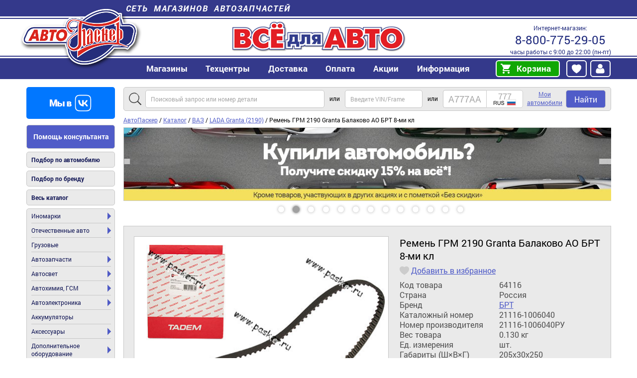

--- FILE ---
content_type: text/html; charset=utf-8
request_url: https://avtopasker.ru/goods/64116
body_size: 14040
content:
<!DOCTYPE html>
<html lang="ru">
<head>
  <title>Купить Ремень ГРМ 2190 Granta Балаково АО БРТ 8-ми кл 64116 по выгодной цене в интернет-магазине</title>
  <link rel="canonical" href="https://avtopasker.ru/goods/64116"/>
  <meta property="og:type" content="website"/>
  <meta property="og:url" content="https://avtopasker.ru/goods/64116"/>
  <meta property="og:title" content="Ремень ГРМ 2190 Granta Балаково АО БРТ 8-ми кл"/>
  <meta property="og:image" content="/photo_lib/64116.jpg"/>
  <meta name="google-site-verification" content="v2uIceqUQNZHAes6sFn0avKI2MEHB_LHw7fIF4xFxhU" />
  <meta property="og:description" content="Цена: 1159 руб."/>  <meta http-equiv="Content-Type" content="text/html; charset=utf-8" />
  <meta name="description" content="Заказать Ремень ГРМ 2190 Granta Балаково АО БРТ 8-ми кл 64116. В интернет-магазине представлены тысячи наименований автозапчастей и аксессуаров для отечественных автомобилей и иномарок по выгодным ценам. Действует система скидок. Доставка по всей России." />
  <meta name="viewport" content="width=device-width"/>

  <!--script src="//ajax.googleapis.com/ajax/libs/jquery/2.2.4/jquery.min.js"></script>-->
 <!--
 <script src="/media/js/jquery.min.js"></script>
 <script src="/media/js/jquery.cycle.all.js"></script>
  <script src="/media/js/jquery.autocomplete.js"></script>
 <script src="/media/js/script.js?v6.09b"></script>
  <script src="/media/js/blazy.min.js"></script>
  <script src="/media/js/slick/slick.min.js"></script>
-->
 <!-- <script src="/media/js/pasker_lazy.js"></script>-->

 <!-- <link rel="stylesheet" type="text/css" href="/media/style.css?v6.09b"/>-->
 <!--  <link rel="stylesheet" type="text/css" href="/media/style-mobile.css?v6.09b"  media="screen and (max-width: 600px)"/>-->

<script type="text/javascript" src="https://avtopasker.ru/assets/js/js_YD9ro0PAqY25gGWrTki6TjRUG8TdokmmxjfqpNNfzVU.js"></script>
<script type="text/javascript" src="https://avtopasker.ru/assets/js/js_oH3SiKqpfP0FPDul4QJvEx4xPHmxUlwk0tmrzVkZVa0.js"></script>
<script type="text/javascript" src="https://avtopasker.ru/assets/js/js_ahVY4Uy9AWtue8EhSMXeJMLlHMJhxF-p428b-tM-4rQ.js"></script>
<script type="text/javascript" src="https://avtopasker.ru/assets/js/js_O2d7m_69DXfRDleEI2bvtrzRFGWJXf7yDcC_-jrc8bA.js"></script>
<script type="text/javascript" src="https://avtopasker.ru/assets/js/js_M42bdPnNNdWvFrRHm_u_iBqLZ9-YuT7MCxh1JA2Al8M.js"></script>
<script type="text/javascript">
<!--//--><![CDATA[//><!--
jQuery.extend(Drupal.settings, {"basePath":"\/","pathPrefix":"","setHasJsCookie":0,"ajaxPageState":{"theme":"avtopasker","theme_token":"ATG57nvYAvHp4uE_yaMdLPSGV-511fUQuVclKCEAZ9c","css":{"sites\/ap\/themes\/avtopasker\/style.css":1,"sites\/ap\/themes\/avtopasker\/style-mobile.css":1,"sites\/ap\/themes\/avtopasker\/css\/ap_facet.css":1,"sites\/ap\/themes\/avtopasker\/css\/ap_cart.css":1,"sites\/ap\/themes\/avtopasker\/js\/slick\/slick.css":1,"sites\/ap\/themes\/avtopasker\/js\/slick\/slick-theme.css":1,"sites\/ap\/themes\/avtopasker\/css\/simple-lightbox.min.css":1},"js":{"misc\/jquery.js":1,"misc\/jquery-extend-3.4.0.js":1,"misc\/jquery-html-prefilter-3.5.0-backport.js":1,"misc\/jquery.once.js":1,"misc\/drupal.js":1,"misc\/ajax.js":1,"sites\/all\/modules\/entityreference\/js\/entityreference.js":1,"sites\/ap\/modules\/custom\/pasker_laximo_client\/js\/pasker_laximo_client_win.js":1,"public:\/\/languages\/ru_lnVS1lFuNi3rf4LrFrXGfRNO1PiUJDBlm_GJTbrT-7E.js":1,"misc\/jquery.form.js":1,"misc\/progress.js":1,"sites\/all\/modules\/flag\/theme\/flag.js":1,"sites\/ap\/themes\/avtopasker\/js\/simple-lightbox.jquery.min.js":1,"sites\/ap\/modules\/custom\/ap_tools\/js\/ap_tools.js":1,"sites\/ap\/modules\/ajaxblocks\/ajaxblocks.js":1,"sites\/ap\/themes\/avtopasker\/js\/ap_lazy.js":1,"sites\/ap\/themes\/avtopasker\/js\/ap_stock.js":1,"sites\/ap\/themes\/avtopasker\/js\/ap_favorite.js":1,"sites\/ap\/themes\/avtopasker\/js\/ap_addtocart.js":1,"sites\/ap\/themes\/avtopasker\/js\/ap_initGoal.js":1,"sites\/ap\/themes\/avtopasker\/js\/jquery.min.js":1,"sites\/ap\/themes\/avtopasker\/js\/jquery.cycle.all.js":1,"sites\/ap\/themes\/avtopasker\/js\/jquery.autocomplete.js":1,"sites\/ap\/themes\/avtopasker\/js\/script.js":1,"sites\/ap\/themes\/avtopasker\/js\/slick\/slick.min.js":1,"sites\/ap\/themes\/avtopasker\/js\/blazy.min.js":1}},"better_exposed_filters":{"views":{"promo":{"displays":{"goods":{"filters":[]}}},"product_block":{"displays":{"context":{"filters":[]},"discount1":{"filters":[]}}},"brand":{"displays":{"partner_carousel":{"filters":[]}}}}},"flag":{"anonymous":true,"templates":{"favorite_61067":"\u003Cspan class=\u0022flag-wrapper flag-favorite flag-favorite-61067\u0022\u003E\n      \u003Ca href=\u0022\/flag\/unflag\/favorite\/61067?destination=node\/11202\u0026amp;token=4f6d3b8309ecd95d0e4959ec3f2211fd\u0022 title=\u0022\u0423\u0434\u0430\u043b\u0438\u0442\u044c \u0438\u0437\u00a0\u0438\u0437\u0431\u0440\u0430\u043d\u043d\u043e\u0433\u043e\u0022 class=\u0022flag unflag-action flag-link-toggle\u0022 rel=\u0022nofollow\u0022\u003E\u0423\u0434\u0430\u043b\u0438\u0442\u044c \u0438\u0437\u00a0\u0438\u0437\u0431\u0440\u0430\u043d\u043d\u043e\u0433\u043e\u003C\/a\u003E\u003Cspan class=\u0022flag-throbber\u0022\u003E\u0026nbsp;\u003C\/span\u003E\n    \u003C\/span\u003E\n","favorite_58672":"\u003Cspan class=\u0022flag-wrapper flag-favorite flag-favorite-58672\u0022\u003E\n      \u003Ca href=\u0022\/flag\/unflag\/favorite\/58672?destination=node\/11202\u0026amp;token=548b7ef7b9fb901b45ea1dc658263802\u0022 title=\u0022\u0423\u0434\u0430\u043b\u0438\u0442\u044c \u0438\u0437\u00a0\u0438\u0437\u0431\u0440\u0430\u043d\u043d\u043e\u0433\u043e\u0022 class=\u0022flag unflag-action flag-link-toggle\u0022 rel=\u0022nofollow\u0022\u003E\u0423\u0434\u0430\u043b\u0438\u0442\u044c \u0438\u0437\u00a0\u0438\u0437\u0431\u0440\u0430\u043d\u043d\u043e\u0433\u043e\u003C\/a\u003E\u003Cspan class=\u0022flag-throbber\u0022\u003E\u0026nbsp;\u003C\/span\u003E\n    \u003C\/span\u003E\n","favorite_58777":"\u003Cspan class=\u0022flag-wrapper flag-favorite flag-favorite-58777\u0022\u003E\n      \u003Ca href=\u0022\/flag\/unflag\/favorite\/58777?destination=node\/11202\u0026amp;token=b3812232940edd8729a53d045f3b1991\u0022 title=\u0022\u0423\u0434\u0430\u043b\u0438\u0442\u044c \u0438\u0437\u00a0\u0438\u0437\u0431\u0440\u0430\u043d\u043d\u043e\u0433\u043e\u0022 class=\u0022flag unflag-action flag-link-toggle\u0022 rel=\u0022nofollow\u0022\u003E\u0423\u0434\u0430\u043b\u0438\u0442\u044c \u0438\u0437\u00a0\u0438\u0437\u0431\u0440\u0430\u043d\u043d\u043e\u0433\u043e\u003C\/a\u003E\u003Cspan class=\u0022flag-throbber\u0022\u003E\u0026nbsp;\u003C\/span\u003E\n    \u003C\/span\u003E\n","favorite_344":"\u003Cspan class=\u0022flag-wrapper flag-favorite flag-favorite-344\u0022\u003E\n      \u003Ca href=\u0022\/flag\/unflag\/favorite\/344?destination=node\/11202\u0026amp;token=ca94f8e8ed5ac6476606af64378f7669\u0022 title=\u0022\u0423\u0434\u0430\u043b\u0438\u0442\u044c \u0438\u0437\u00a0\u0438\u0437\u0431\u0440\u0430\u043d\u043d\u043e\u0433\u043e\u0022 class=\u0022flag unflag-action flag-link-toggle\u0022 rel=\u0022nofollow\u0022\u003E\u0423\u0434\u0430\u043b\u0438\u0442\u044c \u0438\u0437\u00a0\u0438\u0437\u0431\u0440\u0430\u043d\u043d\u043e\u0433\u043e\u003C\/a\u003E\u003Cspan class=\u0022flag-throbber\u0022\u003E\u0026nbsp;\u003C\/span\u003E\n    \u003C\/span\u003E\n","favorite_47818":"\u003Cspan class=\u0022flag-wrapper flag-favorite flag-favorite-47818\u0022\u003E\n      \u003Ca href=\u0022\/flag\/unflag\/favorite\/47818?destination=node\/11202\u0026amp;token=47c117f68b4bffe17297b89376c46bc7\u0022 title=\u0022\u0423\u0434\u0430\u043b\u0438\u0442\u044c \u0438\u0437\u00a0\u0438\u0437\u0431\u0440\u0430\u043d\u043d\u043e\u0433\u043e\u0022 class=\u0022flag unflag-action flag-link-toggle\u0022 rel=\u0022nofollow\u0022\u003E\u0423\u0434\u0430\u043b\u0438\u0442\u044c \u0438\u0437\u00a0\u0438\u0437\u0431\u0440\u0430\u043d\u043d\u043e\u0433\u043e\u003C\/a\u003E\u003Cspan class=\u0022flag-throbber\u0022\u003E\u0026nbsp;\u003C\/span\u003E\n    \u003C\/span\u003E\n","favorite_37022":"\u003Cspan class=\u0022flag-wrapper flag-favorite flag-favorite-37022\u0022\u003E\n      \u003Ca href=\u0022\/flag\/unflag\/favorite\/37022?destination=node\/65255\u0026amp;token=534d3ae6d9fd3f35affe2b5f624e1aea\u0022 title=\u0022\u0423\u0434\u0430\u043b\u0438\u0442\u044c \u0438\u0437\u00a0\u0438\u0437\u0431\u0440\u0430\u043d\u043d\u043e\u0433\u043e\u0022 class=\u0022flag unflag-action flag-link-toggle\u0022 rel=\u0022nofollow\u0022\u003E\u0423\u0434\u0430\u043b\u0438\u0442\u044c \u0438\u0437\u00a0\u0438\u0437\u0431\u0440\u0430\u043d\u043d\u043e\u0433\u043e\u003C\/a\u003E\u003Cspan class=\u0022flag-throbber\u0022\u003E\u0026nbsp;\u003C\/span\u003E\n    \u003C\/span\u003E\n","favorite_11588":"\u003Cspan class=\u0022flag-wrapper flag-favorite flag-favorite-11588\u0022\u003E\n      \u003Ca href=\u0022\/flag\/unflag\/favorite\/11588?destination=node\/65255\u0026amp;token=468018029a2ac489c116b8a68ea4a1ca\u0022 title=\u0022\u0423\u0434\u0430\u043b\u0438\u0442\u044c \u0438\u0437\u00a0\u0438\u0437\u0431\u0440\u0430\u043d\u043d\u043e\u0433\u043e\u0022 class=\u0022flag unflag-action flag-link-toggle\u0022 rel=\u0022nofollow\u0022\u003E\u0423\u0434\u0430\u043b\u0438\u0442\u044c \u0438\u0437\u00a0\u0438\u0437\u0431\u0440\u0430\u043d\u043d\u043e\u0433\u043e\u003C\/a\u003E\u003Cspan class=\u0022flag-throbber\u0022\u003E\u0026nbsp;\u003C\/span\u003E\n    \u003C\/span\u003E\n","favorite_22488":"\u003Cspan class=\u0022flag-wrapper flag-favorite flag-favorite-22488\u0022\u003E\n      \u003Ca href=\u0022\/flag\/unflag\/favorite\/22488?destination=node\/65255\u0026amp;token=76b4dd78a2a6042182b1d9b2f3f56ed9\u0022 title=\u0022\u0423\u0434\u0430\u043b\u0438\u0442\u044c \u0438\u0437\u00a0\u0438\u0437\u0431\u0440\u0430\u043d\u043d\u043e\u0433\u043e\u0022 class=\u0022flag unflag-action flag-link-toggle\u0022 rel=\u0022nofollow\u0022\u003E\u0423\u0434\u0430\u043b\u0438\u0442\u044c \u0438\u0437\u00a0\u0438\u0437\u0431\u0440\u0430\u043d\u043d\u043e\u0433\u043e\u003C\/a\u003E\u003Cspan class=\u0022flag-throbber\u0022\u003E\u0026nbsp;\u003C\/span\u003E\n    \u003C\/span\u003E\n","favorite_15008":"\u003Cspan class=\u0022flag-wrapper flag-favorite flag-favorite-15008\u0022\u003E\n      \u003Ca href=\u0022\/flag\/unflag\/favorite\/15008?destination=node\/65255\u0026amp;token=a58113b32dd108c31b6697fa01b186d8\u0022 title=\u0022\u0423\u0434\u0430\u043b\u0438\u0442\u044c \u0438\u0437\u00a0\u0438\u0437\u0431\u0440\u0430\u043d\u043d\u043e\u0433\u043e\u0022 class=\u0022flag unflag-action flag-link-toggle\u0022 rel=\u0022nofollow\u0022\u003E\u0423\u0434\u0430\u043b\u0438\u0442\u044c \u0438\u0437\u00a0\u0438\u0437\u0431\u0440\u0430\u043d\u043d\u043e\u0433\u043e\u003C\/a\u003E\u003Cspan class=\u0022flag-throbber\u0022\u003E\u0026nbsp;\u003C\/span\u003E\n    \u003C\/span\u003E\n","favorite_47554":"\u003Cspan class=\u0022flag-wrapper flag-favorite flag-favorite-47554\u0022\u003E\n      \u003Ca href=\u0022\/flag\/unflag\/favorite\/47554?destination=node\/65255\u0026amp;token=ee624f0cf033ee30da99547ac4733c06\u0022 title=\u0022\u0423\u0434\u0430\u043b\u0438\u0442\u044c \u0438\u0437\u00a0\u0438\u0437\u0431\u0440\u0430\u043d\u043d\u043e\u0433\u043e\u0022 class=\u0022flag unflag-action flag-link-toggle\u0022 rel=\u0022nofollow\u0022\u003E\u0423\u0434\u0430\u043b\u0438\u0442\u044c \u0438\u0437\u00a0\u0438\u0437\u0431\u0440\u0430\u043d\u043d\u043e\u0433\u043e\u003C\/a\u003E\u003Cspan class=\u0022flag-throbber\u0022\u003E\u0026nbsp;\u003C\/span\u003E\n    \u003C\/span\u003E\n","favorite_11202":"\u003Cspan class=\u0022flag-wrapper flag-favorite flag-favorite-11202\u0022\u003E\n      \u003Ca href=\u0022\/flag\/unflag\/favorite\/11202?destination=node\/11202\u0026amp;token=21c9f8286e2b731ea9c04f9acd8411a0\u0022 title=\u0022\u0423\u0434\u0430\u043b\u0438\u0442\u044c \u0438\u0437\u00a0\u0438\u0437\u0431\u0440\u0430\u043d\u043d\u043e\u0433\u043e\u0022 class=\u0022flag unflag-action flag-link-toggle\u0022 rel=\u0022nofollow\u0022\u003E\u0423\u0434\u0430\u043b\u0438\u0442\u044c \u0438\u0437\u00a0\u0438\u0437\u0431\u0440\u0430\u043d\u043d\u043e\u0433\u043e\u003C\/a\u003E\u003Cspan class=\u0022flag-throbber\u0022\u003E\u0026nbsp;\u003C\/span\u003E\n    \u003C\/span\u003E\n"}},"ajaxblocks":"blocks=ap_tools-ap-recommend\/views-product_block-discount1\u0026path=node\/11202","ajaxblocks_delay":800});
//--><!]]>
</script>
<link type="text/css" rel="stylesheet" href="https://avtopasker.ru/assets/css/css_xzxUK3Am1yhBiIiKbQ_NjMsV5Q0xsPocnJ-VabX7nGo.css" media="all" />
</head>
<body>
<header id="header">
  <div class="section">
    <strong><a href="/retail">Сеть магазинов автозапчастей</a></strong>
    <a href="/" title="Главная" rel="home" id="home"><img src="/media/img/avtopasker-logo.png?logo" alt="АвтоПаскер" /></a>
    <!--p>АвтоПаскер — автозапчасти<br /> для отечественных автомобилей и иномарок</p-->
    <address>Интернет-магазин: <a href="tel:88007752905">8-800-775-29-05</a> часы работы с 9:00 до 22:00 (пн-пт)
    </address>
    <ul class="menu"><li class="first expanded"><a href="/retail">Магазины</a><ul class="menu"><li class="first"><a href="/retail">Все магазины</a></li>
<li><a href="/info/online">Интернет-магазин (доставка в регионы)</a></li>
<li><a href="/retail/aleksandrov-institutskaya">Александров, ул. Институтская</a></li>
<li><a href="/retail/voskresensk-kagana">Воскресенск, ул. Кагана</a></li>
<li><a href="/retail/voskresensk-sovetskaya">Воскресенск, ул. Советская</a></li>
<li><a href="/retail/gus-hrustalny-st-bolshevikov">Гусь-Хрустальный, ул. Старых Большевиков</a></li>
<li><a href="/retail/dedovsk-stahanovskaya">Дедовск, ул. Стахановская</a></li>
<li><a href="/retail/dzerzhinsk-leninskogo-komsomola">Дзержинск (Нижег. обл.), пр-т Ленинского Комсомола</a></li>
<li><a href="/retail/dzerzhinsky-ugreshskaya">Дзержинский (Моск. обл.), ул. Угрешская</a></li>
<li><a href="/retail/dubna-bogolyubova">Дубна, пр-т Боголюбова</a></li>
<li><a href="/retail/egorevsk-4mkrn">Егорьевск, 4 мкр-н</a></li>
<li><a href="/retail/egorevsk-oktyabrskaya-44">Егорьевск, ул. Октябрьская</a></li>
<li><a href="/retail/istra-moskovskaya">Истра, ул. Московская</a></li>
<li><a href="/retail/kolomna-oksky">Коломна, Окский пр-т</a></li>
<li><a href="/retail/kolomna-lenina">Коломна, ул. Ленина</a></li>
<li><a href="/retail/krasnoarmeysk-yangelya">Красноармейск, ул. Академика Янгеля</a></li>
<li><a href="/retail/kstovo-lenina">Кстово, пл. Ленина</a></li>
<li><a href="/retail/m7-68">Кузнецы (68 км а/д «Волга»)</a></li>
<li><a href="/retail/msk-rokossovskogo">Москва, б-р Маршала Рокоссовского</a></li>
<li><a href="/retail/msk-stalevarov">Москва, ул. Сталеваров</a></li>
<li><a href="/retail/nn-geologov">Нижний Новгород, ул. Геологов</a></li>
<li><a href="/retail/noginsk-komsomolskaya">Ногинск, ул. Комсомольская</a></li>
<li><a href="/retail/obukhovo-molodezhnaya">Обухово, ул. Молодежная</a></li>
<li><a href="/retail/orehovo-zuevo-1-j_pr-d_Dzerzhinskogo">Орехово-Зуево, 1-й пр-д Дзержинского</a></li>
<li><a href="/retail/orehovo-zuevo-krasina">Орехово-Зуево, ул. Красина</a></li>
<li><a href="/retail/orel-komsomolskaya">Орёл, ул. Комсомольская</a></li>
<li><a href="/retail/orel-oktyabrskaya">Орёл, ул. Октябрьская</a></li>
<li><a href="/retail/pavlovsky-posad-gercena">Павловский Посад, ул. Герцена</a></li>
<li><a href="/retail/pavlovsky-posad-yuzhnaya">Павловский Посад, ул. Южная</a></li>
<li><a href="/retail/petushki-mayakovskogo">Петушки, ул. Маяковского</a></li>
<li><a href="/retail/ramenskoe-doninskoe">Раменское, Донинское ш.</a></li>
<li><a href="/retail/stupino-pristancionnaya">Ступино, ул. Пристанционная</a></li>
<li><a href="/retail/fryazino">Фрязино, пр-т Мира</a></li>
<li><a href="/retail/shatura-voikova">Шатура, ул. Войкова</a></li>
<li><a href="/retail/elektrostal-yuzhny">Электросталь, Южный пр-т</a></li>
<li class="last"><a href="/retail/elektrostal-krasnaya">Электросталь, ул. Красная</a></li>
</ul></li>
<li class="expanded"><a>Техцентры</a><ul class="menu"><li class="first last"><a href="/retail/shatura-voikova-sto">Техцентр, Шатура, ул. Войкова</a></li>
</ul></li>
<li><a href="/info/delivery">Доставка</a></li>
<li><a href="/info/payment">Оплата</a></li>
<li class="expanded"><a>Акции</a><ul class="menu"><li class="first"><a href="/promo">Текущие акции</a></li>
<li><a href="/promo/sale-tovary-so-skidkoy">Распродажа</a></li>
<li class="last"><a href="/promo/ucenyonnye-tovary">Уценённые товары</a></li>
</ul></li>
<li class="expanded"><a href="/info/about">Информация</a><ul class="menu"><li class="first"><a href="/info/about">О нас</a></li>
<li><a href="/article">Статьи</a></li>
<li><a href="/vacancy">Вакансии</a></li>
<li><a href="/info/discount-card">Дисконтные карты</a></li>
<li><a href="/partnership/lessor">Арендодателям</a></li>
<li><a href="/corporate">Корпоративным клиентам</a></li>
<li class="last"><a href="/info/contacts">Контакты</a></li>
</ul></li>
<li class="last expanded"><a rel="nofollow" href="/cart">Корзина</a><ul class="menu"><li class="first last"><a rel="nofollow" href="/cart/my">Корзина</a></li>
</ul></li>
</ul>            <span id="auth" class="auth-norm">
      <a id="auth-favourite" class="auth-link auth-link-favourite auth-link-ajax auth-link-front" href="/user/favorite"></a>
      <a id="authlink" class="auth-link auth-link-user auth-link-front" href="/user"><img src="/media/img/i/user.svg" alt="Избранное" title="Вход"></img></a>

    </span>

  </div>
</header>

<div id="main">

  <aside id="sidebar">
    
    <p>
      <a id="vk2" href="https://vk.com/avtopasker" rel="nofollow" target="_blank"><img src="/media/img/vk2.png" alt="Мы в ВК"/></a>
    </p>
    <!--
    <p>
      <a id="telegram2" href="https://t.me/avtopasker_full" rel="nofollow" target="_blank"><img src="/media/img/telegram21.png" alt="Мы в telegram"/></a>
    </p>
    -->
    <p class="menu help">
      <a href="/info/request">Помощь консультанта</a>
    </p>
    <p class="menu">
      <a href="/search/acat">Подбор по автомобилю</a>
    </p>
    <p class="menu">
      <a href="/brand">Подбор по бренду</a>
    </p>
    <p class="menu">
      <a href="/catalog/page">Весь каталог</a>
    </p>

    <ul class="menu"><li class="first expanded"><a href="/catalog/inomarki">Иномарки</a><ul class="menu"><li class="first"><a href="/catalog/audi">Audi</a></li>
<li><a href="/catalog/bmw">BMW</a></li>
<li><a href="/catalog/chevrolet">Chevrolet</a></li>
<li><a href="/catalog/citroen">Citroen</a></li>
<li><a href="/catalog/daewoo">Daewoo</a></li>
<li><a href="/catalog/fiat">Fiat</a></li>
<li><a href="/catalog/ford">Ford</a></li>
<li><a href="/catalog/great-wall">Great Wall</a></li>
<li><a href="/catalog/honda">Honda</a></li>
<li><a href="/catalog/hyundai">Hyundai</a></li>
<li><a href="/catalog/isuzu">Isuzu</a></li>
<li><a href="/catalog/iveco">Iveco</a></li>
<li><a href="/catalog/kia">Kia</a></li>
<li><a href="/catalog/mazda">Mazda</a></li>
<li><a href="/catalog/mitsubishi">Mitsubishi</a></li>
<li><a href="/catalog/opel">Opel</a></li>
<li><a href="/catalog/peugeot">Peugeot</a></li>
<li><a href="/catalog/renault">Renault</a></li>
<li><a href="/catalog/skoda">Skoda</a></li>
<li><a href="/catalog/ssangyong">SsangYong</a></li>
<li><a href="/catalog/toyota">Toyota</a></li>
<li><a href="/catalog/volkswagen">Volkswagen</a></li>
<li><a href="/catalog/volvo">Volvo</a></li>
<li class="last"><a href="/catalog/inomarki/drugie">Другие</a></li>
</ul></li>
<li class="expanded"><a href="/catalog/otechestvennye-avtomobili">Отечественные авто</a><ul class="menu"><li class="first"><a href="/catalog/otechestvennye-avtomobili/azlk">АЗЛК</a></li>
<li><a href="/catalog/otechestvennye-avtomobili/vaz">ВАЗ</a></li>
<li><a href="/catalog/otechestvennye-avtomobili/gaz">ГАЗ</a></li>
<li><a href="/catalog/otechestvennye-avtomobili/zaz">ЗАЗ</a></li>
<li><a href="/catalog/otechestvennye-avtomobili/izh">ИЖ</a></li>
<li><a href="/catalog/luaz">ЛУАЗ</a></li>
<li class="last"><a href="/catalog/uaz">УАЗ</a></li>
</ul></li>
<li><a href="/catalog/gruzovye">Грузовые</a></li>
<li class="expanded"><a href="/catalog/avtozapchasti">Автозапчасти</a><ul class="menu"><li class="first"><a href="/catalog/avtomobilnye-styokla">Автомобильные стёкла</a></li>
<li><a href="/catalog/avtoelektrika">Автоэлектрика</a></li>
<li><a href="/catalog/vyhlopnye-sistemy">Выхлопные системы</a></li>
<li><a href="/catalog/dvigatel">Двигатель</a></li>
<li><a href="/catalog/krepezh">Крепеж</a></li>
<li><a href="/catalog/kuzovnye-zapchasti">Кузовные запчасти</a></li>
<li><a href="/catalog/podveska">Подвеска</a></li>
<li><a href="/catalog/podshipniki">Подшипники</a></li>
<li><a href="/catalog/prokladki">Прокладки</a></li>
<li><a href="/catalog/rashodniki">Расходники для автомобиля</a></li>
<li><a href="/catalog/rulevoe-upravlenie">Рулевое управление</a></li>
<li><a href="/catalog/sistemy-otopleniya-i-ventilyacii">Системы отопления и вентиляции</a></li>
<li><a href="/catalog/sistemy-ohlazhdeniya-dvigatelya">Системы охлаждения двигателя</a></li>
<li><a href="/catalog/toplivnaya-sistema">Топливная система</a></li>
<li><a href="/catalog/tormoznaya-sistema">Тормозная система</a></li>
<li><a href="/catalog/transmissiya">Трансмиссия</a></li>
<li class="last"><a href="/catalog/filtry">Фильтры</a></li>
</ul></li>
<li class="expanded"><a href="/catalog/avtosvet">Автосвет</a><ul class="menu"><li class="first"><a href="/catalog/avtosvet/blok-fary">Блок-фары</a></li>
<li><a href="/catalog/bloki-rozzhiga">Блоки розжига</a></li>
<li><a href="/catalog/komplekty-dlya-podklyucheniya">Комплекты для подключения</a></li>
<li><a href="/catalog/lamp">Лампы автомобильные</a></li>
<li><a href="/catalog/lenty-svetodiodnye">Ленты светодиодные</a></li>
<li><a href="/catalog/avtosvet/ogni-hodovie">Огни ходовые дневные</a></li>
<li><a href="/catalog/optika">Оптика</a></li>
<li><a href="/catalog/avtosvet/povtoriteli">Повторители</a></li>
<li><a href="/catalog/podfarniki">Подфарники</a></li>
<li><a href="/catalog/rasseivateli">Рассеиватели</a></li>
<li><a href="/catalog/avtosvet/stop-signaly">Стоп-сигнал</a></li>
<li><a href="/catalog/styokla-dlya-far">Стёкла для фар</a></li>
<li><a href="/catalog/ukazateli-povorota">Указатели поворота</a></li>
<li><a href="/catalog/fary">Фары</a></li>
<li class="last"><a href="/catalog/fonari-avtomobilnye">Фонари автомобильные</a></li>
</ul></li>
<li class="expanded"><a href="/catalog/avtohimiya-gsm">Автохимия, ГСМ</a><ul class="menu"><li class="first"><a href="/catalog/avtohimiya-gsm/antikorrozijnoe-pokrytie">Антикоры</a></li>
<li><a href="/catalog/antifriz">Антифриз</a></li>
<li><a href="/catalog/avtohimiya-gsm/germetiki">Герметик</a></li>
<li><a href="/catalog/kley">Клей</a></li>
<li><a href="/catalog/masla">Масла</a></li>
<li><a href="/catalog/materialy-dlya-pokraski">Материалы для покраски</a></li>
<li><a href="/catalog/avtohimiya-gsm/nabory-po-uhodu-za-avtomobilem">Наборы по уходу за автомобилем</a></li>
<li><a href="/catalog/ochistiteli">Очистители</a></li>
<li><a href="/catalog/poliroli">Полироли</a></li>
<li><a href="/catalog/prisadki">Присадки</a></li>
<li><a href="/catalog/smazki">Смазки</a></li>
<li><a href="/catalog/smyvka">Смывка</a></li>
<li><a href="/catalog/tehnicheskie-zhidkosti">Технические жидкости</a></li>
<li><a href="/catalog/holodnaya-svarka">Холодная сварка</a></li>
<li class="last"><a href="/catalog/avtohimiya-gsm/shampuni">Шампуни</a></li>
</ul></li>
<li class="expanded"><a href="/catalog/avtoelektronika">Автоэлектроника</a><ul class="menu"><li class="first"><a href="/catalog/avtozvuk">Автозвук</a></li>
<li><a href="/catalog/antenny">Антенны</a></li>
<li><a href="/catalog/antiradary">Антирадары</a></li>
<li><a href="/catalog/avtoelektronika/videosistemy">Видеорегистраторы</a></li>
<li><a href="/catalog/voltmetry">Вольтметры</a></li>
<li><a href="/catalog/zaryadnye-ustroystva">Зарядные устройства</a></li>
<li><a href="/catalog/avtoelektronika/flesh-pamyat">Карты памяти</a></li>
<li><a href="/catalog/marshrutnye-kompyutery">Маршрутные компьютеры</a></li>
<li><a href="/catalog/parktroniki">Парктроники</a></li>
<li><a href="/catalog/preobrazovateli-napryazheniya">Преобразователи напряжения</a></li>
<li><a href="/catalog/avtoelektronika/protivougonnye-sistemy">Противоугонные системы</a></li>
<li><a href="/catalog/signaly">Сигналы</a></li>
<li class="last"><a href="/catalog/avtoelektronika/televizory-dvd-pleery-transmitery">Телевизоры, DVD плееры, трансмитеры</a></li>
</ul></li>
<li><a href="/catalog/akkumulyatory">Аккумуляторы</a></li>
<li class="expanded"><a href="/catalog/aksessuari">Аксессуары</a><ul class="menu"><li class="first"><a href="/catalog/aksessuari/alkotestery">Алкотестеры</a></li>
<li><a href="/catalog/aksessuari/osvezhiteli-vozduha">Ароматизаторы автомобильные</a></li>
<li><a href="/catalog/bity-beysbolnye">Биты бейсбольные</a></li>
<li><a href="/catalog/aksessuari/brelki-suveniry">Брелоки</a></li>
<li><a href="/catalog/bryzgoviki-pylniki-antistatiki">Брызговики, пыльники, антистатики</a></li>
<li><a href="/catalog/aksessuari/vspomogatelnye-ustrojstva">Вспомогательные аксессуары</a></li>
<li><a href="/catalog/aksessuari/dekorativnye-nakladki-kuzova">Декоративные накладки кузова</a></li>
<li><a href="/catalog/aksessuari/derzhatel-mobiln-navigat-i-napitkov">Держатели гаджетов</a></li>
<li><a href="/catalog/aksessuari/naklejki-plenki-emblemy-nakladki">Наклейки, пленки</a></li>
<li><a href="/catalog/aksessuari/bloknoty-oblozhki-bumazhniki-voditelya">Обложки, бумажники</a></li>
<li><a href="/catalog/podlokotniki-dekorativnye">Подлокотники декоративные</a></li>
<li><a href="/catalog/aksessuari/pylesosy">Пылесосы</a></li>
<li><a href="/catalog/aksessuari/ramki-nomernogo-znaka">Рамки номерного знака</a></li>
<li><a href="/catalog/aksessuari/ruchki-kpp-ruli-podlokotniki">Рули, ручки КПП</a></li>
<li><a href="/catalog/aksessuari/salfetki-gubki-shhetki-dlya-mytya">Салфетки, губки, полотенца</a></li>
<li><a href="/catalog/aksessuari/solncezashhitnye-shtorki">Солнцезащитные шторки</a></li>
<li><a href="/catalog/aksessuari/chehly-majki-opletki-na-rul-tenty">Чехлы, оплетки на руль, тенты</a></li>
<li><a href="/catalog/aksessuari/shhetki-dlya-snega-skrebki-ot-lda">Щетки для мытья и снега, скребки</a></li>
<li><a href="/catalog/wipers">Щетки стеклоочистителя</a></li>
<li class="last"><a href="/catalog/aksessuari/elektronnye-vspomogatelnye-ustrojstva">Электронные вспомогательные устройства</a></li>
</ul></li>
<li class="expanded"><a href="/catalog/dop-oborudovaniye">Дополнительное оборудование</a><ul class="menu"><li class="first"><a href="/catalog/dop-oborudovaniye/avarijnyj-znak-aptechka-ognetushitel">Аварийное оборудование</a></li>
<li><a href="/catalog/dop-oborudovaniye/antibuks-trosa-lebedki">Антибук, троса, лебедки</a></li>
<li><a href="/catalog/domkraty">Домкраты</a></li>
<li><a href="/catalog/dop-oborudovaniye/kanistry-vedra-voronki-dlya-gsm">Емкости и воронки</a></li>
<li><a href="/catalog/dop-oborudovaniye/kompressory-nasosy-ruchnye-i-nozhnye">Компрессоры и насосы</a></li>
<li><a href="/catalog/dop-oborudovaniye/kresla-avtomobilnye-detskie">Кресла автомобильные детские</a></li>
<li><a href="/catalog/dop-oborudovaniye/mini-mojki-dlya-avtomobilej">Мойки высокого давления</a></li>
<li><a href="/catalog/nabory-avtomobilista">Наборы автомобилиста</a></li>
<li class="last"><a href="/catalog/dop-oborudovaniye/tyuning">Тюнинг</a></li>
</ul></li>
<li class="expanded"><a href="/catalog/instrument">Инструмент</a><ul class="menu"><li class="first"><a href="/catalog/dopolnitelnye-prisposobleniya">Дополнительные приспособления</a></li>
<li><a href="/catalog/pnevmoinstrument">Пневмоинструмент</a></li>
<li><a href="/catalog/instrument/rashodniki-dlya-instrumenta">Расходники для инструмента</a></li>
<li><a href="/catalog/instrument/ruchnoj-instrument">Ручной инструмент</a></li>
<li class="last"><a href="/catalog/instrument/elektroinstrument">Электроинструмент</a></li>
</ul></li>
<li class="expanded"><a href="/catalog/knigi-karty-cd">Руководства по ремонту, карты</a><ul class="menu"><li class="first"><a href="/catalog/knigi-karty-cd/inostrannye-avtomobili">Иностранные автомобили</a></li>
<li><a href="/catalog/knigi-karty-cd/karty-i-atlasy">Карты и атласы</a></li>
<li><a href="/catalog/knigi-karty-cd/otechestvennye-avtomobili">Отечественные автомобили</a></li>
<li class="last"><a href="/catalog/knigi-karty-cd/uchebnaya-literatura">Учебная литература</a></li>
</ul></li>
<li class="expanded"><a href="/catalog/turizm-otdyh-dom">Туризм и отдых, товары для дома</a><ul class="menu"><li class="first"><a href="/catalog/antiseptiki">Антисептики</a></li>
<li><a href="/catalog/turizm-otdyh-dom/batarejki">Батарейки</a></li>
<li><a href="/catalog/bytovaya-himiya">Бытовая химия</a></li>
<li><a href="/catalog/gaz-v-ballonah">Газ в баллонах</a></li>
<li><a href="/catalog/turizm-otdyh-dom/avtokofevarki-termokruzhki-plitki">Газовые плиты</a></li>
<li><a href="/catalog/zhidkost-dlya-rozzhiga">Жидкость для розжига</a></li>
<li><a href="/catalog/turizm-otdyh-dom/zamki-navesnye">Замки навесные</a></li>
<li><a href="/catalog/turizm-otdyh-dom/lampy-bytovye-energosberegayushhie">Лампы, фонари</a></li>
<li><a href="/catalog/lopaty-sapyornye-lopaty">Лопаты, сапёрные лопаты</a></li>
<li><a href="/catalog/turizm-otdyh-dom/mangaly-shampury-koptilni-nozhi">Мангалы</a></li>
<li><a href="/catalog/maska-dlya-lica">Маска для лица</a></li>
<li><a href="/catalog/turizm-otdyh-dom/mini-mojki-vysokogo-davleniya">Мини мойки высокого давления</a></li>
<li><a href="/catalog/nozhi">Ножи</a></li>
<li><a href="/catalog/pakety">Пакеты</a></li>
<li><a href="/catalog/perchatki">Перчатки</a></li>
<li><a href="/catalog/turizm-otdyh-dom/soputstvuyushhie-tovary">Сопутствующие товары</a></li>
<li><a href="/catalog/turizm-otdyh-dom/ugol-sredstvo-dlya-rozzhiga">Уголь</a></li>
<li><a href="/catalog/flagi">Флаги</a></li>
<li><a href="/catalog/turizm-otdyh-dom/holodilniki-termosumki-termosy">Холодильник и термоконтейнеры</a></li>
<li><a href="/catalog/shampura-i-reshetki">Шампура и решетки</a></li>
<li class="last"><a href="/catalog/shlangi-sadovye-specialnye">Шланги садовые, специальные</a></li>
</ul></li>
<li class="last expanded"><a href="/catalog/shiny-diski-i-prinadlezhnosti">Шины, диски и принадлежности</a><ul class="menu"><li class="first"><a href="/catalog/kolesnye-diski">Автомобильные диски</a></li>
<li><a href="/catalog/avtomobilnye-shiny">Автомобильные шины</a></li>
<li><a href="/catalog/vsyo-dlya-shinomontazha">Всё для шиномонтажа</a></li>
<li><a href="/catalog/shini-diski-kolpaki/kamery">Камеры</a></li>
<li class="last"><a href="/catalog/krepyozh-kolyos">Крепёж колёс</a></li>
</ul></li>
</ul>

    <p id="call-centre">
      <strong>Напишите нам</strong>
      <a href="mailto:sale@avtopasker.ru" rel="nofollow">sale@avtopasker.ru</a>      или воспользуйтесь
      <a class="button" href="/info/feedback">обратной связью</a>

    
    </p>

    <!--p id="promo-card">
    <strong>Подарочные карты</strong>
    <a href="/info/gift-card">
    <img src="/media/img/gift-cards.jpg" alt="Подарочные карты"/>
    </a>
    </p-->

    <!--p id="partners">
      <strong>Наши партнеры</strong>
      <!- -noindex- ->
      <a href="http://fobos-avto.ru/" rel="nofollow" target="_blank"><img src="/media/img/fobos-avto.png" alt="ФОБОС" /></a>
      <a href="http://garde-auto.ru/" rel="nofollow" target="_blank"><img src="/media/img/garde-auto.png" alt="Garde" /></a>
      <!- -/noindex- ->
    </p-->

  </aside><!-- /#sidebar -->


  <div id="content">
    
    
<nav id="breadcrumbs" itemscope itemtype="https://schema.org/BreadcrumbList">
<span itemprop="itemListElement" itemscope itemtype="https://schema.org/ListItem"><a href="/" itemprop="item"><span itemprop="name">АвтоПаскер</span></a><meta itemprop="position" content="1"/></span> /
<span itemprop="itemListElement" itemscope itemtype="https://schema.org/ListItem"><a href="/catalog" itemprop="item"><span itemprop="name">Каталог</span></a><meta itemprop="position" content="2"/></span> /
<span itemprop="itemListElement" itemscope itemtype="https://schema.org/ListItem"><a href="/catalog/otechestvennye-avtomobili/vaz" itemprop="item"><span itemprop="name">ВАЗ</span></a><meta itemprop="position" content="3"/></span> /
<span itemprop="itemListElement" itemscope itemtype="https://schema.org/ListItem"><a href="/catalog/lada-granta" itemprop="item"><span itemprop="name">LADA Granta (2190)</span></a><meta itemprop="position" content="4"/></span> /
Ремень ГРМ 2190 Granta Балаково АО БРТ 8-ми кл
</nav>


    
    <!-- region #content-->
<div id="block-views-promo-goods" class="block block-views">


    
  <div class="content">
    <div class="slick-ap">
<div class="promo-item">
<a href="/article/56810"> <img data-lazy="/assets/styles/promo_test/public/promo/treyd_in-m.jpg?itok=mbQDU7fo" alt="Trade-in для старых аккумуляторов"/> </a>
<div class="promo-item-caption"></div>
</div>


<div class="promo-item">
<a href="/promo/purchase"> <img data-lazy="/assets/styles/promo_test/public/promo/kupili_avtomobil_-_m.jpg?itok=peb6Slv6" alt="Подарок при покупке автомобиля"/> </a>
<div class="promo-item-caption"></div>
</div>


<div class="promo-item">
<a href="/promo/birthday"> <img data-lazy="/assets/styles/promo_test/public/promo/-15_na_den_rozhdeniya_-_m.jpg?itok=dHF8ihDt" alt="Подарок на День рождения"/> </a>
<div class="promo-item-caption"></div>
</div>


<div class="promo-item">
<a href="/promo/monthly"> <img data-lazy="/assets/styles/promo_test/public/promo/tovar_mesyaca-shashechki-m.jpg?itok=DdRvHDNB" alt="Акция «Товар месяца»"/> </a>
<div class="promo-item-caption"></div>
</div>


<div class="promo-item">
<a href="/promo/bestparts-novyy-dizayn"> <img data-lazy="/assets/styles/promo_test/public/promo/980h146_avtopasker.jpg?itok=XXsiXuuG" alt="BESTPARTS новый дизайн"/> </a>
<div class="promo-item-caption"></div>
</div>


<div class="promo-item">
<a href="/promo/maxhim-zima-blizko"> <img data-lazy="/assets/styles/promo_test/public/promo/maxhim_nezamerzayka_ap_980h146_1.jpg?itok=DWFwmb4u" alt="MAXHIM: ЗИМА БЛИЗКО"/> </a>
<div class="promo-item-caption"></div>
</div>


<div class="promo-item">
<a href="/promo/sezonnyy-assortiment-garde"> <img data-lazy="/assets/styles/promo_test/public/promo/sezonnyy_assortiment_980h146_ap.jpg?itok=PGeOMGwX" alt="Сезонный ассортимент GARDE"/> </a>
<div class="promo-item-caption"></div>
</div>


<div class="promo-item">
<a href="/promo/maxhim-15-na-antifrizy"> <img data-lazy="/assets/styles/promo_test/public/promo/980h146_ap_3.jpg?itok=n5-2roW9" alt="Новинки MAXHIM"/> </a>
<div class="promo-item-caption"></div>
</div>


<div class="promo-item">
<a href="/promo/akciya-na-domkraty-professional-series-garde"> <img data-lazy="/assets/styles/promo_test/public/promo/banner_garde_980h146_ap_0.jpg?itok=6g2hKsrI" alt="Домкраты GARDE снижение цен"/> </a>
<div class="promo-item-caption"></div>
</div>


<div class="promo-item">
<a href="/promo/battery-sale"> <img data-lazy="/assets/styles/promo_test/public/promo/akkumulyatory_v_kabinet_1411_na_210_avtopasker.jpg?itok=7i12kevl" alt="Распродажа аккумуляторов"/> </a>
<div class="promo-item-caption"></div>
</div>


<div class="promo-item">
<a href="/promo/lecar-pomoshch-na-doroge"> <img data-lazy="/assets/styles/promo_test/public/promo/lecar_v5_980x146.jpg?itok=2YxLDdCM" alt="LECAR помощь на дороге"/> </a>
<div class="promo-item-caption"></div>
</div>


<div class="promo-item">
<a href="/promo/akciya-garde"> <img data-lazy="/assets/styles/promo_test/public/promo/garde_980h146_ap.jpg?itok=DJF7UWqF" alt="Акция GARDE"/> </a>
<div class="promo-item-caption"></div>
</div>


<div class="promo-item">
<a href="/promo/novinki-fobos"> <img data-lazy="/assets/styles/promo_test/public/promo/980h146_ap_vysokoe_kachestvo.jpg?itok=NQA_4R0S" alt="Новинки Фобос"/> </a>
<div class="promo-item-caption"></div>
</div>


</div>  </div>
</div>
<div id="block-system-main" class="block block-system">


    
  <div class="content">
    
<div class="page product" data-nid="11202">
<main itemscope itemtype="http://schema.org/Product">
<!-- <img itemprop="image" src="/photo_lib/64116.jpg" alt="Фото: Ремень ГРМ 2190 Granta Балаково АО БРТ 8-ми кл" title="Фото: Ремень ГРМ 2190 Granta Балаково АО БРТ 8-ми кл"/> -->




<div id="gallery-product" class="product-gallery-wrap">
    <div class="product-gallery-main-image">
        <a target="_blank" href="/photo_lib/64116.jpg"><img itemprop="image" src="/photo_lib/64116.jpg" alt="Ремень ГРМ 2190 Granta Балаково АО БРТ 8-ми кл"></a>
    </div>
    <div class="product-gallery-small-wrap">
        </div>
</div>
<div class="info">
<h1 itemprop="name">Ремень ГРМ 2190 Granta Балаково АО БРТ 8-ми кл</h1><noindex><p id="favourite-subscribe"><span class="flag-wrapper flag-favorite flag-favorite-11202">
      <a href="/flag/flag/favorite/11202?destination=node/11202&amp;token=21c9f8286e2b731ea9c04f9acd8411a0" title="Добавить в избранное" class="flag flag-action flag-link-toggle" rel="nofollow">Добавить в избранное</a><span class="flag-throbber">&nbsp;</span>
    </span>
</p></noindex>


<dl>
<dt>Код товара</dt><dd itemprop="sku">64116</dd>
<dt>Страна</dt><dd>Россия</dd><dt>Бренд</dt><dd class="brand" itemprop="brand"><a href="/brand/brt">БРТ</a></dd><dt>Каталожный номер</dt><dd>21116-1006040</dd><dt>Номер производителя</dt><dd itemprop="mpn">21116-1006040РУ</dd><dt>Вес товара</dt><dd>0.130 кг</dd><dt>Ед. измерения</dt><dd>шт.</dd><dt>Габариты (Ш&times;В&times;Г)</dt><dd>205x30x250</dd><dt>Штрихкод</dt><dd>4627092490340</dd></dl>


<p class="price">Цена:
<strong itemprop="offers" itemscope itemtype="http://schema.org/Offer">
<span itemprop="price" content="1159.00">1159,00</span>
<span itemprop="priceCurrency" content="RUB"> <span class="price-pref">руб</span></span>
<link itemprop="url" href="https://avtopasker.ru/goods/64116"/>
<link itemprop="availability" href="http://schema.org/InStock"/></strong></p>
<p><span class="info">Цена действительна только в интернет-магазине АвтоПаскер.</span>
</p>
<p id="delivery-info">Доставка курьером, почтой, CDEK, Boxberry либо самовывоз из магазинов АвтоПаскер.<br/>
<em>Минимальная сумма заказа 500 рублей для всех способов доставки, кроме самовывоза из магазинов Сети «АвтоПаскер».</em><br/>
<a href="/info/delivery">Подробнее о доставке</a></p>
<p id="payment-info">Оплата наличными при получении, картами VISA и MasterCard, банковским переводом.<br/>
<a href="/info/payment">Подробнее об оплате</a></p>
<div class="indent button">
<p class="stock" data-sku="64116"></p><button onclick="addToCart(64116,this);">Добавить в корзину</button>
</div>
</div>
<p class="description" itemprop="description">Обеспечьте надежную работу вашего автомобиля с ремнем ГРМ ВАЗ-2190 от производителя БРТ. Этот высококачественный ремень предназначен для систем двигателей автомобилей ВАЗ-2190 и гарантирует долговечность и стабильную работу вашего двигателя.</p>
</main>
<br class="clear"/>
</div>



  </div>
</div>
<div id="block-ap-tools-ap-recommend" class="block block-ap-tools">


    <h2>С этим товаром покупают</h2>
  
  <div class="content">
    <div id="block-ap_tools-ap-recommend-ajax-content" class="ajaxblocks-wrapper-2"><script type="text/javascript"></script><noscript><noindex><div class="view view-product-block view-id-product_block view-display-id-context view-dom-id-70ac399bdde2655f5bb622f9baa5f1f8">
            <div class="view-header">
      <div class="ap-h3">С этим товаром покупают</div>    </div>
  
  
  
      <div class="view-content">
          <ul class="products">          <li class=""><p class="subscribe-link marked-subscribe-link"><span class="flag-wrapper flag-favorite flag-favorite-61067">
      <a href="/flag/flag/favorite/61067?destination=node/11202&amp;token=4f6d3b8309ecd95d0e4959ec3f2211fd" title="Добавить в избранное" class="flag flag-action flag-link-toggle" rel="nofollow">Добавить в избранное</a><span class="flag-throbber">&nbsp;</span>
    </span>
</p>

    <noindex><a class="sku" href="/goods/18088">Код 18088</a></noindex>
<a class="img" href="/goods/18088">
          <img 
                property="image"
                class="b-lazy loader-blazy-pos"
                data-sizes="auto"
                src="/media/img/loader/loader-7.gif"
                data-src="/photo_smal_webp/18088.webp"
                alt="Лампа галоген 12V H4 60/55W P43t LECAR|Код 18088"/>  
</a>
<a class="title" href="/goods/18088">Лампа галоген 12V H4 60/55W P43t LECAR</a>
    <a class="brand" rel="nofollow" href="/brand/lecar">Lecar</a>    <span class="stock-rf" data-sku="18088"></span>        <span class="price">228,00 <span class="price-pref">руб</span></span>    <button onclick="addToCart(18088,this);">Купить</button>        </li>
          <li class=""><p class="subscribe-link marked-subscribe-link"><span class="flag-wrapper flag-favorite flag-favorite-58672">
      <a href="/flag/flag/favorite/58672?destination=node/11202&amp;token=548b7ef7b9fb901b45ea1dc658263802" title="Добавить в избранное" class="flag flag-action flag-link-toggle" rel="nofollow">Добавить в избранное</a><span class="flag-throbber">&nbsp;</span>
    </span>
</p>

    <noindex><a class="sku" href="/goods/52147">Код 52147</a></noindex>
<a class="img" href="/goods/52147">
          <img 
                property="image"
                class="b-lazy loader-blazy-pos"
                data-sizes="auto"
                src="/media/img/loader/loader-7.gif"
                data-src="/photo_smal_webp/52147.webp"
                alt="Ремень ГРМ+2 ролика 2110-2112 16кл TRIALLI КиТ-комплект GD 710|Код 52147"/>  
</a>
<a class="title" href="/goods/52147">Ремень ГРМ+2 ролика 2110-2112 16кл TRIALLI КиТ-комплект GD 710</a>
    <a class="brand" rel="nofollow" href="/brand/trialli">Trialli</a>    <span class="stock-rf" data-sku="52147"></span>        <span class="price">2755,00 <span class="price-pref">руб</span></span>    <button onclick="addToCart(52147,this);">Купить</button>        </li>
          <li class=""><p class="subscribe-link marked-subscribe-link"><span class="flag-wrapper flag-favorite flag-favorite-58777">
      <a href="/flag/flag/favorite/58777?destination=node/11202&amp;token=b3812232940edd8729a53d045f3b1991" title="Добавить в избранное" class="flag flag-action flag-link-toggle" rel="nofollow">Добавить в избранное</a><span class="flag-throbber">&nbsp;</span>
    </span>
</p>

    <noindex><a class="sku" href="/goods/53052">Код 53052</a></noindex>
<a class="img" href="/goods/53052">
          <img 
                property="image"
                class="b-lazy loader-blazy-pos"
                data-sizes="auto"
                src="/media/img/loader/loader-7.gif"
                data-src="/photo_smal_webp/53052.webp"
                alt="Подшипник натяжителя ремня ГРМ 2190 Granta TRIALLI Inj 8кл пластик CM 190|Код 53052"/>  
</a>
<a class="title" href="/goods/53052">Подшипник натяжителя ремня ГРМ 2190 Granta TRIALLI Inj 8кл пластик CM 190</a>
    <a class="brand" rel="nofollow" href="/brand/trialli">Trialli</a>    <span class="stock-rf" data-sku="53052"></span>        <span class="price">1710,00 <span class="price-pref">руб</span></span>    <button onclick="addToCart(53052,this);">Купить</button>        </li>
          <li class=""><p class="subscribe-link marked-subscribe-link"><span class="flag-wrapper flag-favorite flag-favorite-344">
      <a href="/flag/flag/favorite/344?destination=node/11202&amp;token=ca94f8e8ed5ac6476606af64378f7669" title="Добавить в избранное" class="flag flag-action flag-link-toggle" rel="nofollow">Добавить в избранное</a><span class="flag-throbber">&nbsp;</span>
    </span>
</p>

    <noindex><a class="sku" href="/goods/412">Код 412</a></noindex>
<a class="img" href="/goods/412">
          <img 
                property="image"
                class="b-lazy loader-blazy-pos"
                data-sizes="auto"
                src="/media/img/loader/loader-7.gif"
                data-src="/photo_smal_webp/412.webp"
                alt="Колодки тормозные 2110-12 1118 2170 Priora 2190 Granta передние Allied Nipрon ADB2794|Код 412"/>  
</a>
<a class="title" href="/goods/412">Колодки тормозные 2110-12 1118 2170 Priora 2190 Granta передние Allied Nipрon ADB2794</a>
    <a class="brand" rel="nofollow" href="/brand/allied-nippon">Allied Nippon</a>    <span class="stock-rf" data-sku="412"></span>        <span class="price">969,00 <span class="price-pref">руб</span></span>    <button onclick="addToCart(412,this);">Купить</button>        </li>
          <li class=""><p class="subscribe-link marked-subscribe-link"><span class="flag-wrapper flag-favorite flag-favorite-47818">
      <a href="/flag/flag/favorite/47818?destination=node/11202&amp;token=47c117f68b4bffe17297b89376c46bc7" title="Добавить в избранное" class="flag flag-action flag-link-toggle" rel="nofollow">Добавить в избранное</a><span class="flag-throbber">&nbsp;</span>
    </span>
</p>

    <noindex><a class="sku" href="/goods/77446">Код 77446</a></noindex>
<a class="img" href="/goods/77446">
          <img 
                property="image"
                class="b-lazy loader-blazy-pos"
                data-sizes="auto"
                src="/media/img/loader/loader-7.gif"
                data-src="/photo_smal_webp/77446.webp"
                alt="Подушка двигателя 2108-099 боковая в сборе с кронштейном ROSTECO|Код 77446"/>  
</a>
<a class="title" href="/goods/77446">Подушка двигателя 2108-099 боковая в сборе с кронштейном ROSTECO</a>
    <a class="brand" rel="nofollow" href="/brand/rosteco">ROSTECO</a>    <span class="stock-rf" data-sku="77446"></span>        <span class="price">988,00 <span class="price-pref">руб</span></span>    <button onclick="addToCart(77446,this);">Купить</button>        </li>
      </ul>    </div>
  
  
  
  
      <div class="view-footer">
      <br class="clear" />    </div>
  
  
</div></noindex></noscript></div>  </div>
</div>
<div id="block-views-product-block-discount1" class="block block-views">


    
  <div class="content">
    <div id="block-views-product_block-discount1-ajax-content" class="ajaxblocks-wrapper-2"><script type="text/javascript"></script><noscript><noindex>
<div class="view view-product-block view-id-product_block view-display-id-discount1 view-dom-id-0c4cd2bca3b8acb1c3018194ccb84548">
            <div class="view-header">
      <p class="title">Выгодное предложение</p>    </div>
  
  
      <div class="view-content">
          <ul class="products">          <li class=""><p class="subscribe-link marked-subscribe-link"><span class="flag-wrapper flag-favorite flag-favorite-37022">
      <a href="/flag/flag/favorite/37022?destination=node/65255&amp;token=534d3ae6d9fd3f35affe2b5f624e1aea" title="Добавить в избранное" class="flag flag-action flag-link-toggle" rel="nofollow">Добавить в избранное</a><span class="flag-throbber">&nbsp;</span>
    </span>
</p>
    <noindex><a class="sku" href="/goods/68804">Код 68804</a></noindex>
<a class="img" href="/goods/68804">
          <img 
                property="image"
                class="b-lazy loader-blazy-pos"
                data-sizes="auto"
                src="/media/img/loader/loader-7.gif"
                data-src="/photo_small/68804.jpg"
                alt="Опора резиновая для бутылочного домкрата адаптер сталь с накладкой D32мм Garde GAR1056А-32|Код 68804"/>  
</a>
<a class="title" href="/goods/68804">Опора резиновая для бутылочного домкрата адаптер сталь с накладкой D32мм Garde GAR1056А-32</a>
    <a class="brand" rel="nofollow" href="/brand/garde"><img src="/assets/brand/garde-logo.png" alt=""/>GARDE</a>    <span class="stock-rf" data-sku="68804"></span>        <span class="price">413,25 <span class="price-pref">руб</span></span>    <button onclick="addToCart(68804,this);">Купить</button>    <em class="promo">Акция</em>    </li>
          <li class=""><p class="subscribe-link marked-subscribe-link"><span class="flag-wrapper flag-favorite flag-favorite-11588">
      <a href="/flag/flag/favorite/11588?destination=node/65255&amp;token=468018029a2ac489c116b8a68ea4a1ca" title="Добавить в избранное" class="flag flag-action flag-link-toggle" rel="nofollow">Добавить в избранное</a><span class="flag-throbber">&nbsp;</span>
    </span>
</p>
    <noindex><a class="sku" href="/goods/943">Код 943</a></noindex>
<a class="img" href="/goods/943">
          <img 
                property="image"
                class="b-lazy loader-blazy-pos"
                data-sizes="auto"
                src="/media/img/loader/loader-7.gif"
                data-src="/photo_small/943.jpg"
                alt="Гофра глушителя 45x150 Garde 3х слойная Knitting G45150K|Код 943"/>  
</a>
<a class="title" href="/goods/943">Гофра глушителя 45x150 Garde 3х слойная Knitting G45150K</a>
    <a class="brand" rel="nofollow" href="/brand/garde"><img src="/assets/brand/garde-logo.png" alt=""/>GARDE</a>    <span class="stock-rf" data-sku="943"></span>        <span class="price">1054,50 <span class="price-pref">руб</span></span>    <button onclick="addToCart(943,this);">Купить</button>    <em class="promo">Акция</em>    </li>
          <li class=""><p class="subscribe-link marked-subscribe-link"><span class="flag-wrapper flag-favorite flag-favorite-22488">
      <a href="/flag/flag/favorite/22488?destination=node/65255&amp;token=76b4dd78a2a6042182b1d9b2f3f56ed9" title="Добавить в избранное" class="flag flag-action flag-link-toggle" rel="nofollow">Добавить в избранное</a><span class="flag-throbber">&nbsp;</span>
    </span>
</p>
    <noindex><a class="sku" href="/goods/45749">Код 45749</a></noindex>
<a class="img" href="/goods/45749">
          <img 
                property="image"
                class="b-lazy loader-blazy-pos"
                data-sizes="auto"
                src="/media/img/loader/loader-7.gif"
                data-src="/photo_small/45749.jpg"
                alt="Полироль торпеды Kerry аэрозоль пенный лимон с матовым эффектом 335мл KR-905-1|Код 45749"/>  
</a>
<a class="title" href="/goods/45749">Полироль торпеды Kerry аэрозоль пенный лимон с матовым эффектом 335мл KR-905-1</a>
    <a class="brand" rel="nofollow" href="/brand/kerry">Kerry</a>    <span class="stock-rf" data-sku="45749"></span>        <span class="price">280,25 <span class="price-pref">руб</span></span>    <button onclick="addToCart(45749,this);">Купить</button>    <em class="promo">Акция</em>    </li>
          <li class=""><p class="subscribe-link marked-subscribe-link"><span class="flag-wrapper flag-favorite flag-favorite-15008">
      <a href="/flag/flag/favorite/15008?destination=node/65255&amp;token=a58113b32dd108c31b6697fa01b186d8" title="Добавить в избранное" class="flag flag-action flag-link-toggle" rel="nofollow">Добавить в избранное</a><span class="flag-throbber">&nbsp;</span>
    </span>
</p>
    <noindex><a class="sku" href="/goods/12922">Код 12922</a></noindex>
<a class="img" href="/goods/12922">
          <img 
                property="image"
                class="b-lazy loader-blazy-pos"
                data-sizes="auto"
                src="/media/img/loader/loader-7.gif"
                data-src="/photo_small/12922.jpg"
                alt="Жидкость стеклоомывающая Kerry KR-336 270мл концентрат 1:100 без запаха|Код 12922"/>  
</a>
<a class="title" href="/goods/12922">Жидкость стеклоомывающая Kerry KR-336 270мл концентрат 1:100 без запаха</a>
    <a class="brand" rel="nofollow" href="/brand/kerry">Kerry</a>    <span class="stock-rf" data-sku="12922"></span>        <span class="price">275,50 <span class="price-pref">руб</span></span>    <button onclick="addToCart(12922,this);">Купить</button>    <em class="promo">Акция</em>    </li>
          <li class=""><p class="subscribe-link marked-subscribe-link"><span class="flag-wrapper flag-favorite flag-favorite-47554">
      <a href="/flag/flag/favorite/47554?destination=node/65255&amp;token=ee624f0cf033ee30da99547ac4733c06" title="Добавить в избранное" class="flag flag-action flag-link-toggle" rel="nofollow">Добавить в избранное</a><span class="flag-throbber">&nbsp;</span>
    </span>
</p>
    <noindex><a class="sku" href="/goods/77162">Код 77162</a></noindex>
<a class="img" href="/goods/77162">
          <img 
                property="image"
                class="b-lazy loader-blazy-pos"
                data-sizes="auto"
                src="/media/img/loader/loader-7.gif"
                data-src="/photo_small/77162.jpg"
                alt="Щетки стеклоочистителя 53см универсальная Finwhale бескаркасная RX21|Код 77162"/>  
</a>
<a class="title" href="/goods/77162">Щетки стеклоочистителя 53см универсальная Finwhale бескаркасная RX21</a>
    <a class="brand" rel="nofollow" href="/brand/finwhale">FINWHALE</a>    <span class="stock-rf" data-sku="77162"></span>    <del> 630 ₽ </del>    <span class="price">420,00 <span class="price-pref">руб</span></span>    <button onclick="addToCart(77162,this);">Купить</button>    <em class="promo">Акция</em>    </li>
      </ul>    </div>
    </noindex></noscript></div>  </div>
</div>
<div id="block-views-brand-partner-carousel" class="block block-views">


    
  <div class="content">
    <h3>Наши бренды</h3>
<p class="promo small navigate">
<a href="/brand/avtopasker"><img src="/assets/brand/avtopasker-partner.jpg" alt="АвтоПаскер"/></a>
<a href="/brand/garde"><img src="/assets/brand/garde-partner.jpg" alt="GARDE"/></a>
<a href="/brand/fobos"><img src="/assets/brand/fobos-partner.jpg" alt="FOBOS"/></a>
<a href="/brand/bestparts"><img src="/assets/brand/bestparts-partner.jpg" alt="BESTPARTS"/></a>
<a href="/brand/maxhim"><img src="/assets/brand/maxhim-partner.jpg" alt="MAXHIM"/></a></p>

  </div>
</div>
<!-- /region #content-->



  </div><!-- /#content -->
  <div id="content_bottom">
    <!-- region #content_bottom-->
<div id="block-block-18" class="block block-block">

    
  <div class="content">
    <p>Вся представленная на сайте информация, касающаяся технических характеристик, наличия, внешнего вида и стоимости, носит информационный характер и не является публичной офертой. Актуальную информацию уточняйте у менеджеров магазинов.</p>
  </div>
</div>
<!-- /region #content_bottom-->
  </div>

</div> <!-- /#main -->





<footer id="footer">

  <div>

    <p>
      Интернет-магазин
      <strong>АвтоПаскер</strong>
      <span><a href="tel:88007752905">8-800-775-29-05</a><br />
        <a href="mailto:sale@avtopasker.ru" rel="nofollow">sale@avtopasker.ru</a><br />
        <a href="https://vk.com/avtopasker" rel="nofollow" target="_blank"><img src="/media/img/vk.png" alt="Мы ВКонтакте"/></a><br />

      </span>
    </p>


    <ul class="menu"><li class="first"><a href="/retail">Адреса магазинов</a></li>
<li><a href="/info/about">О нас</a></li>
<li><a href="/info/payment">Оплата</a></li>
<li><a href="/promo">Акции</a></li>
<li><a href="/info/delivery">Доставка</a></li>
<li><a href="/coupon">Промокоды</a></li>
<li><a href="/vacancy">Вакансии</a></li>
<li><a href="/info/feedback">Обратная связь</a></li>
<li><a href="/info/contacts">Контакты</a></li>
<li><a href="/info/feedback-site">Предложения по улучшению сайта</a></li>
<li class="last"><a href="https://avtopasker.ru/privacy_policy.pdf" target="_blank">Политика конфиденциальности</a></li>
</ul>
    <a href="/info/delivery#6" id="delivery-transport">Доставка транспортными компаниями</a>
    <address>© АвтоПаскер, 2006–2026    </address>

      </div>
</footer>
 <script src="/media/js/metrica.js"></script>
</body>
</html>


--- FILE ---
content_type: application/javascript; charset=utf-8
request_url: https://avtopasker.ru/assets/js/js_M42bdPnNNdWvFrRHm_u_iBqLZ9-YuT7MCxh1JA2Al8M.js
body_size: 98016
content:

(function($, Drupal)
{   
    Drupal.behaviors.lazy = {
        
        attach: function () {
        console.log('lazy');
        var bLazy = new Blazy({
            breakpoints: [{
            src: 'data-src',
            validateDelay: 500,
            offset: 100, 
            container: "image-container",
            saveViewportOffsetDelay: 50,
        }], 
            success: function(element){
            $(element).removeClass("loader-blazy-pos");
           
            }, 
            error: function(element, msg){
           
            $(element).removeClass("loader-blazy-pos");
            $(element).attr("src", "/media/img/no-product.jpg");
        }
        });
        }
    };
}(jQuery, Drupal));;
(function($, Drupal)
{
    // Drupal.behaviors is the Drupal onload function:
    Drupal.behaviors.avtopaskerStock = {
        attach:function()
        {
            console.log('avtopaskerStock');
            $('body').data('timeout',setTimeout(function(){

                  var sku=[];
                  $('.stock-rf[data-sku]').each(function(){
                    var span=$(this);
                    span.attr('id','sku-'+span.data('sku'));
                    sku.push(span.data('sku'));
                  });
                  if(sku.length){
                    $.get('/ajax/stock?sku='+sku.join(','),function(data){
                      var str=data.trim().split("\n");
                      for(var i=0;i<str.length;++i){
                        var parts=str[i].trim().split('|');
                        var sku=parts[0];
                        var span=$('#sku-'+sku);
                        var stock=parts[1];
                        var stocktxt;
                        var btn=$('button[onclick="addToCart('+sku+',this);"], #buy-request.sku-'+sku);

                        if(stock>=1){
                          stocktxt= ''; //'<em class="stock">В магазинах111:</em> ';
                          if(stock>=50){
                            stock='50+';
                          }
                          stock='<noindex><a class="pseudo stock-btn" rel="nofollow" title="Наличие в магазинах" onclick="showRetailStock('+sku+',this);"><span class="stock-btn-text">В магазинах: </span>'+stock+'<em>, показать</em></a></noindex>';
                          btn.addClass('available');
                        }else{
                          stocktxt='<em class="nostock">Нет в наличии</em>';
                          stock='<span class="nostock-count">0</span>';
                          //btn.prop('onclick',null).attr('onclick',null).off('click').addClass('disabled').attr('title','Нет в наличии');
                          btn.attr('onclick', null).unbind('click').addClass('disabled').attr('title', 'Нет в наличии');
                          $('#restock-subscribe[data-sku='+sku+']').css('visibility','visible').show();
                        };
                        span.html(stocktxt+stock).attr('data-sku',null).attr('id',null);


                      }
                    });
                  }
                },2000));
        }
    }
}(jQuery, Drupal));;
(function ($) {
    Drupal.behaviors.favoriteOnClick = {
      attach: function (context, settings) {
        var flag = $('span.flag-favorite a');
        $.get('/ajax/flag',function(data){
          $(".auth-link-ajax").text(data);
       });
        if(flag.length) {
            flag.click(function()  {
            setTimeout(function(){
               $('.view-display-id-favorite_cart').trigger('views_refresh');

                $.get('/ajax/flag',function(data){
                   $("#auth-favourite").text(data);
                });
              },1000);
          });
        }

      }
    };
  })(jQuery);;
(function ($, Drupal) {
    Drupal.behaviors.addToCartOnClick = {
      attach: function (context, settings) {
        var addToCartAdd = $('.addtocart-refresh button');
        addToCartAdd.click(function()
        {
          setTimeout(function(){  $('.view-id-commerce_cart_form').trigger('views_refresh');},1000);
        });

        $('.view-commerce-cart-form .cart-list-item__count input').each(function(){
          var inp=$(this);
          if (!inp.prev().hasClass('dec') && !inp.next().hasClass('inc')) {
            $('<button class="dec">–</button>').click(function(){
              inp.val(parseInt(inp.val())-1);
              $('#edit-submit').mousedown();
              return false;
            }).insertBefore(inp);
            $('<button class="inc">+</button>').click(function(){
              inp.val(parseInt(inp.val())+1);
              $('#edit-submit').mousedown() ;
              return false;
            }).insertAfter(inp);
          }
        });

          $('.views-field-edit-quantity input[type="text"]').bind('keydown',function(e){
            if(e.keyCode=='13'){
              $('#edit-submit').click();

              //setTimeout(function(){  $('.view-id-commerce_cart_form').trigger('views_refresh');},1000);
              return false;
            }
          });

      }
    };
  })(jQuery, Drupal);;
(function ($) {
    Drupal.behaviors.ap_initGoal = {
        attach: function (context, settings) {

        // блок Рекомендуемые товары - корзина - addToCart
        $('#block-ap-tools-ap-recommended-cart ul.products li button').click(function(){
          try{
          yaCounter34099075.reachGoal('recommended-products-add-to-cart');
          }catch(e){};
        });
        // блок Рекомендуемые товары - корзина - productClick
        $('#block-ap-tools-ap-recommended-cart ul.products li a').click(function(){
          try{
            yaCounter34099075.reachGoal('click-recommended-products');
          }catch(e){};
        });

        // блок Избранные товары - корзина - addToCart
        $('#block-ap-tools-ap-favorite-cart ul.products li button').click(function(){
          try{
          yaCounter34099075.reachGoal('select-product-add-to-cart');
          }catch(e){};
        });
        // блок Избранные товары - корзина - productClick
        $('#block-ap-tools-ap-favorite-cart ul.products li a').click(function(){
          try{
            yaCounter34099075.reachGoal('click-selected-products');
          }catch(e){};
        });

        // блок Выгодные предложения - корзина - addToCart
        $('#block-views-product-block-discount3 ul.products li button').click(function(){
          try{
            yaCounter34099075.reachGoal('great-offer-add-to-cart');
          }catch(e){};
        });
        // блок Выгодные предложения - корзина - productClick
        $('#block-views-product-block-discount3 ul.products li a').click(function(){
          try{
            yaCounter34099075.reachGoal('click-great-deal');
          }catch(e){};
        });






                $('#block-ap-tools-promo-front-page ul.products li button').click(function(){
                    try{
                    //console.log('addToCart'); // работает
                    yaCounter34099075.reachGoal('addToCart');
                    }catch(e){};
                });

                $('#block-ap-tools-ap-lastseen ul.products li a').click(function(){
                    try{

                      yaCounter34099075.reachGoal('LastseenClick');
                    }catch(e){};
                  });

                $('#block-ap-tools-ap-lastseen ul.products li button').click(function(){
                    try{
                      yaCounter34099075.reachGoal('LastseenAddtocart');
                    }catch(e){};
                });

                $('#block-ap-tools-ap-recommend ul.products li a').click(function(){
                    try{
                      yaCounter34099075.reachGoal('RecommendClick');
                    }catch(e){};
                  });
                  $('#block-ap-tools-ap-recommend ul.products li button').click(function(){
                    try{
                     // console.log('RecommendAddtocart'); // работает
                      yaCounter34099075.reachGoal('RecommendAddtocart');
                    }catch(e){};
                  });


                $('form#user-register-form').submit(function(){
                  try{
                    //console.log('SendRegisterForm');
                    yaCounter34099075.reachGoal('SendRegisterForm');
                    ga('send','event','Knopka','forma_registracii');
                  }catch(e){};
                });
                $('form#commerce-checkout-form-review').submit(function(){
                  try{
                    //console.log('SendFormZakaz');
                    yaCounter34099075.reachGoal('SendFormZakaz');
                    ga('send','event','Knopka','forma_oformleniya_zakaza');
                  }catch(e){};
                });
                $('div.view-display-id-discount1 ul.products li a').click(function(){
                  try{
                    //console.log('DiscountClick'); // работает
                    yaCounter34099075.reachGoal('DiscountClick');
                  }catch(e){};
                });

                $('div.view-display-id-discount1 ul.products li button').click(function(){
                  try{
                    //console.log('DiscountAddtocart'); //работает
                    yaCounter34099075.reachGoal('DiscountAddtocart');
                  }catch(e){};
                });

                $('#content span.stock a.pseudo').click(function(){
                    try{
                      //console.log('RetailStock');
                      yaCounter34099075.reachGoal('RetailStock');
                    }catch(e){};
                  });

                  $('#content #retail-stock p button').click(function(){
                    try{
                      //console.log('RetailStockAddtocart');
                      yaCounter34099075.reachGoal('RetailStockAddtocart');
                    }catch(e){};
                  });
        }
    };
})(jQuery);;
/*! jQuery v2.2.4 | (c) jQuery Foundation | jquery.org/license */
!function(a,b){"object"==typeof module&&"object"==typeof module.exports?module.exports=a.document?b(a,!0):function(a){if(!a.document)throw new Error("jQuery requires a window with a document");return b(a)}:b(a)}("undefined"!=typeof window?window:this,function(a,b){var c=[],d=a.document,e=c.slice,f=c.concat,g=c.push,h=c.indexOf,i={},j=i.toString,k=i.hasOwnProperty,l={},m="2.2.4",n=function(a,b){return new n.fn.init(a,b)},o=/^[\s\uFEFF\xA0]+|[\s\uFEFF\xA0]+$/g,p=/^-ms-/,q=/-([\da-z])/gi,r=function(a,b){return b.toUpperCase()};n.fn=n.prototype={jquery:m,constructor:n,selector:"",length:0,toArray:function(){return e.call(this)},get:function(a){return null!=a?0>a?this[a+this.length]:this[a]:e.call(this)},pushStack:function(a){var b=n.merge(this.constructor(),a);return b.prevObject=this,b.context=this.context,b},each:function(a){return n.each(this,a)},map:function(a){return this.pushStack(n.map(this,function(b,c){return a.call(b,c,b)}))},slice:function(){return this.pushStack(e.apply(this,arguments))},first:function(){return this.eq(0)},last:function(){return this.eq(-1)},eq:function(a){var b=this.length,c=+a+(0>a?b:0);return this.pushStack(c>=0&&b>c?[this[c]]:[])},end:function(){return this.prevObject||this.constructor()},push:g,sort:c.sort,splice:c.splice},n.extend=n.fn.extend=function(){var a,b,c,d,e,f,g=arguments[0]||{},h=1,i=arguments.length,j=!1;for("boolean"==typeof g&&(j=g,g=arguments[h]||{},h++),"object"==typeof g||n.isFunction(g)||(g={}),h===i&&(g=this,h--);i>h;h++)if(null!=(a=arguments[h]))for(b in a)c=g[b],d=a[b],g!==d&&(j&&d&&(n.isPlainObject(d)||(e=n.isArray(d)))?(e?(e=!1,f=c&&n.isArray(c)?c:[]):f=c&&n.isPlainObject(c)?c:{},g[b]=n.extend(j,f,d)):void 0!==d&&(g[b]=d));return g},n.extend({expando:"jQuery"+(m+Math.random()).replace(/\D/g,""),isReady:!0,error:function(a){throw new Error(a)},noop:function(){},isFunction:function(a){return"function"===n.type(a)},isArray:Array.isArray,isWindow:function(a){return null!=a&&a===a.window},isNumeric:function(a){var b=a&&a.toString();return!n.isArray(a)&&b-parseFloat(b)+1>=0},isPlainObject:function(a){var b;if("object"!==n.type(a)||a.nodeType||n.isWindow(a))return!1;if(a.constructor&&!k.call(a,"constructor")&&!k.call(a.constructor.prototype||{},"isPrototypeOf"))return!1;for(b in a);return void 0===b||k.call(a,b)},isEmptyObject:function(a){var b;for(b in a)return!1;return!0},type:function(a){return null==a?a+"":"object"==typeof a||"function"==typeof a?i[j.call(a)]||"object":typeof a},globalEval:function(a){var b,c=eval;a=n.trim(a),a&&(1===a.indexOf("use strict")?(b=d.createElement("script"),b.text=a,d.head.appendChild(b).parentNode.removeChild(b)):c(a))},camelCase:function(a){return a.replace(p,"ms-").replace(q,r)},nodeName:function(a,b){return a.nodeName&&a.nodeName.toLowerCase()===b.toLowerCase()},each:function(a,b){var c,d=0;if(s(a)){for(c=a.length;c>d;d++)if(b.call(a[d],d,a[d])===!1)break}else for(d in a)if(b.call(a[d],d,a[d])===!1)break;return a},trim:function(a){return null==a?"":(a+"").replace(o,"")},makeArray:function(a,b){var c=b||[];return null!=a&&(s(Object(a))?n.merge(c,"string"==typeof a?[a]:a):g.call(c,a)),c},inArray:function(a,b,c){return null==b?-1:h.call(b,a,c)},merge:function(a,b){for(var c=+b.length,d=0,e=a.length;c>d;d++)a[e++]=b[d];return a.length=e,a},grep:function(a,b,c){for(var d,e=[],f=0,g=a.length,h=!c;g>f;f++)d=!b(a[f],f),d!==h&&e.push(a[f]);return e},map:function(a,b,c){var d,e,g=0,h=[];if(s(a))for(d=a.length;d>g;g++)e=b(a[g],g,c),null!=e&&h.push(e);else for(g in a)e=b(a[g],g,c),null!=e&&h.push(e);return f.apply([],h)},guid:1,proxy:function(a,b){var c,d,f;return"string"==typeof b&&(c=a[b],b=a,a=c),n.isFunction(a)?(d=e.call(arguments,2),f=function(){return a.apply(b||this,d.concat(e.call(arguments)))},f.guid=a.guid=a.guid||n.guid++,f):void 0},now:Date.now,support:l}),"function"==typeof Symbol&&(n.fn[Symbol.iterator]=c[Symbol.iterator]),n.each("Boolean Number String Function Array Date RegExp Object Error Symbol".split(" "),function(a,b){i["[object "+b+"]"]=b.toLowerCase()});function s(a){var b=!!a&&"length"in a&&a.length,c=n.type(a);return"function"===c||n.isWindow(a)?!1:"array"===c||0===b||"number"==typeof b&&b>0&&b-1 in a}var t=function(a){var b,c,d,e,f,g,h,i,j,k,l,m,n,o,p,q,r,s,t,u="sizzle"+1*new Date,v=a.document,w=0,x=0,y=ga(),z=ga(),A=ga(),B=function(a,b){return a===b&&(l=!0),0},C=1<<31,D={}.hasOwnProperty,E=[],F=E.pop,G=E.push,H=E.push,I=E.slice,J=function(a,b){for(var c=0,d=a.length;d>c;c++)if(a[c]===b)return c;return-1},K="checked|selected|async|autofocus|autoplay|controls|defer|disabled|hidden|ismap|loop|multiple|open|readonly|required|scoped",L="[\\x20\\t\\r\\n\\f]",M="(?:\\\\.|[\\w-]|[^\\x00-\\xa0])+",N="\\["+L+"*("+M+")(?:"+L+"*([*^$|!~]?=)"+L+"*(?:'((?:\\\\.|[^\\\\'])*)'|\"((?:\\\\.|[^\\\\\"])*)\"|("+M+"))|)"+L+"*\\]",O=":("+M+")(?:\\((('((?:\\\\.|[^\\\\'])*)'|\"((?:\\\\.|[^\\\\\"])*)\")|((?:\\\\.|[^\\\\()[\\]]|"+N+")*)|.*)\\)|)",P=new RegExp(L+"+","g"),Q=new RegExp("^"+L+"+|((?:^|[^\\\\])(?:\\\\.)*)"+L+"+$","g"),R=new RegExp("^"+L+"*,"+L+"*"),S=new RegExp("^"+L+"*([>+~]|"+L+")"+L+"*"),T=new RegExp("="+L+"*([^\\]'\"]*?)"+L+"*\\]","g"),U=new RegExp(O),V=new RegExp("^"+M+"$"),W={ID:new RegExp("^#("+M+")"),CLASS:new RegExp("^\\.("+M+")"),TAG:new RegExp("^("+M+"|[*])"),ATTR:new RegExp("^"+N),PSEUDO:new RegExp("^"+O),CHILD:new RegExp("^:(only|first|last|nth|nth-last)-(child|of-type)(?:\\("+L+"*(even|odd|(([+-]|)(\\d*)n|)"+L+"*(?:([+-]|)"+L+"*(\\d+)|))"+L+"*\\)|)","i"),bool:new RegExp("^(?:"+K+")$","i"),needsContext:new RegExp("^"+L+"*[>+~]|:(even|odd|eq|gt|lt|nth|first|last)(?:\\("+L+"*((?:-\\d)?\\d*)"+L+"*\\)|)(?=[^-]|$)","i")},X=/^(?:input|select|textarea|button)$/i,Y=/^h\d$/i,Z=/^[^{]+\{\s*\[native \w/,$=/^(?:#([\w-]+)|(\w+)|\.([\w-]+))$/,_=/[+~]/,aa=/'|\\/g,ba=new RegExp("\\\\([\\da-f]{1,6}"+L+"?|("+L+")|.)","ig"),ca=function(a,b,c){var d="0x"+b-65536;return d!==d||c?b:0>d?String.fromCharCode(d+65536):String.fromCharCode(d>>10|55296,1023&d|56320)},da=function(){m()};try{H.apply(E=I.call(v.childNodes),v.childNodes),E[v.childNodes.length].nodeType}catch(ea){H={apply:E.length?function(a,b){G.apply(a,I.call(b))}:function(a,b){var c=a.length,d=0;while(a[c++]=b[d++]);a.length=c-1}}}function fa(a,b,d,e){var f,h,j,k,l,o,r,s,w=b&&b.ownerDocument,x=b?b.nodeType:9;if(d=d||[],"string"!=typeof a||!a||1!==x&&9!==x&&11!==x)return d;if(!e&&((b?b.ownerDocument||b:v)!==n&&m(b),b=b||n,p)){if(11!==x&&(o=$.exec(a)))if(f=o[1]){if(9===x){if(!(j=b.getElementById(f)))return d;if(j.id===f)return d.push(j),d}else if(w&&(j=w.getElementById(f))&&t(b,j)&&j.id===f)return d.push(j),d}else{if(o[2])return H.apply(d,b.getElementsByTagName(a)),d;if((f=o[3])&&c.getElementsByClassName&&b.getElementsByClassName)return H.apply(d,b.getElementsByClassName(f)),d}if(c.qsa&&!A[a+" "]&&(!q||!q.test(a))){if(1!==x)w=b,s=a;else if("object"!==b.nodeName.toLowerCase()){(k=b.getAttribute("id"))?k=k.replace(aa,"\\$&"):b.setAttribute("id",k=u),r=g(a),h=r.length,l=V.test(k)?"#"+k:"[id='"+k+"']";while(h--)r[h]=l+" "+qa(r[h]);s=r.join(","),w=_.test(a)&&oa(b.parentNode)||b}if(s)try{return H.apply(d,w.querySelectorAll(s)),d}catch(y){}finally{k===u&&b.removeAttribute("id")}}}return i(a.replace(Q,"$1"),b,d,e)}function ga(){var a=[];function b(c,e){return a.push(c+" ")>d.cacheLength&&delete b[a.shift()],b[c+" "]=e}return b}function ha(a){return a[u]=!0,a}function ia(a){var b=n.createElement("div");try{return!!a(b)}catch(c){return!1}finally{b.parentNode&&b.parentNode.removeChild(b),b=null}}function ja(a,b){var c=a.split("|"),e=c.length;while(e--)d.attrHandle[c[e]]=b}function ka(a,b){var c=b&&a,d=c&&1===a.nodeType&&1===b.nodeType&&(~b.sourceIndex||C)-(~a.sourceIndex||C);if(d)return d;if(c)while(c=c.nextSibling)if(c===b)return-1;return a?1:-1}function la(a){return function(b){var c=b.nodeName.toLowerCase();return"input"===c&&b.type===a}}function ma(a){return function(b){var c=b.nodeName.toLowerCase();return("input"===c||"button"===c)&&b.type===a}}function na(a){return ha(function(b){return b=+b,ha(function(c,d){var e,f=a([],c.length,b),g=f.length;while(g--)c[e=f[g]]&&(c[e]=!(d[e]=c[e]))})})}function oa(a){return a&&"undefined"!=typeof a.getElementsByTagName&&a}c=fa.support={},f=fa.isXML=function(a){var b=a&&(a.ownerDocument||a).documentElement;return b?"HTML"!==b.nodeName:!1},m=fa.setDocument=function(a){var b,e,g=a?a.ownerDocument||a:v;return g!==n&&9===g.nodeType&&g.documentElement?(n=g,o=n.documentElement,p=!f(n),(e=n.defaultView)&&e.top!==e&&(e.addEventListener?e.addEventListener("unload",da,!1):e.attachEvent&&e.attachEvent("onunload",da)),c.attributes=ia(function(a){return a.className="i",!a.getAttribute("className")}),c.getElementsByTagName=ia(function(a){return a.appendChild(n.createComment("")),!a.getElementsByTagName("*").length}),c.getElementsByClassName=Z.test(n.getElementsByClassName),c.getById=ia(function(a){return o.appendChild(a).id=u,!n.getElementsByName||!n.getElementsByName(u).length}),c.getById?(d.find.ID=function(a,b){if("undefined"!=typeof b.getElementById&&p){var c=b.getElementById(a);return c?[c]:[]}},d.filter.ID=function(a){var b=a.replace(ba,ca);return function(a){return a.getAttribute("id")===b}}):(delete d.find.ID,d.filter.ID=function(a){var b=a.replace(ba,ca);return function(a){var c="undefined"!=typeof a.getAttributeNode&&a.getAttributeNode("id");return c&&c.value===b}}),d.find.TAG=c.getElementsByTagName?function(a,b){return"undefined"!=typeof b.getElementsByTagName?b.getElementsByTagName(a):c.qsa?b.querySelectorAll(a):void 0}:function(a,b){var c,d=[],e=0,f=b.getElementsByTagName(a);if("*"===a){while(c=f[e++])1===c.nodeType&&d.push(c);return d}return f},d.find.CLASS=c.getElementsByClassName&&function(a,b){return"undefined"!=typeof b.getElementsByClassName&&p?b.getElementsByClassName(a):void 0},r=[],q=[],(c.qsa=Z.test(n.querySelectorAll))&&(ia(function(a){o.appendChild(a).innerHTML="<a id='"+u+"'></a><select id='"+u+"-\r\\' msallowcapture=''><option selected=''></option></select>",a.querySelectorAll("[msallowcapture^='']").length&&q.push("[*^$]="+L+"*(?:''|\"\")"),a.querySelectorAll("[selected]").length||q.push("\\["+L+"*(?:value|"+K+")"),a.querySelectorAll("[id~="+u+"-]").length||q.push("~="),a.querySelectorAll(":checked").length||q.push(":checked"),a.querySelectorAll("a#"+u+"+*").length||q.push(".#.+[+~]")}),ia(function(a){var b=n.createElement("input");b.setAttribute("type","hidden"),a.appendChild(b).setAttribute("name","D"),a.querySelectorAll("[name=d]").length&&q.push("name"+L+"*[*^$|!~]?="),a.querySelectorAll(":enabled").length||q.push(":enabled",":disabled"),a.querySelectorAll("*,:x"),q.push(",.*:")})),(c.matchesSelector=Z.test(s=o.matches||o.webkitMatchesSelector||o.mozMatchesSelector||o.oMatchesSelector||o.msMatchesSelector))&&ia(function(a){c.disconnectedMatch=s.call(a,"div"),s.call(a,"[s!='']:x"),r.push("!=",O)}),q=q.length&&new RegExp(q.join("|")),r=r.length&&new RegExp(r.join("|")),b=Z.test(o.compareDocumentPosition),t=b||Z.test(o.contains)?function(a,b){var c=9===a.nodeType?a.documentElement:a,d=b&&b.parentNode;return a===d||!(!d||1!==d.nodeType||!(c.contains?c.contains(d):a.compareDocumentPosition&&16&a.compareDocumentPosition(d)))}:function(a,b){if(b)while(b=b.parentNode)if(b===a)return!0;return!1},B=b?function(a,b){if(a===b)return l=!0,0;var d=!a.compareDocumentPosition-!b.compareDocumentPosition;return d?d:(d=(a.ownerDocument||a)===(b.ownerDocument||b)?a.compareDocumentPosition(b):1,1&d||!c.sortDetached&&b.compareDocumentPosition(a)===d?a===n||a.ownerDocument===v&&t(v,a)?-1:b===n||b.ownerDocument===v&&t(v,b)?1:k?J(k,a)-J(k,b):0:4&d?-1:1)}:function(a,b){if(a===b)return l=!0,0;var c,d=0,e=a.parentNode,f=b.parentNode,g=[a],h=[b];if(!e||!f)return a===n?-1:b===n?1:e?-1:f?1:k?J(k,a)-J(k,b):0;if(e===f)return ka(a,b);c=a;while(c=c.parentNode)g.unshift(c);c=b;while(c=c.parentNode)h.unshift(c);while(g[d]===h[d])d++;return d?ka(g[d],h[d]):g[d]===v?-1:h[d]===v?1:0},n):n},fa.matches=function(a,b){return fa(a,null,null,b)},fa.matchesSelector=function(a,b){if((a.ownerDocument||a)!==n&&m(a),b=b.replace(T,"='$1']"),c.matchesSelector&&p&&!A[b+" "]&&(!r||!r.test(b))&&(!q||!q.test(b)))try{var d=s.call(a,b);if(d||c.disconnectedMatch||a.document&&11!==a.document.nodeType)return d}catch(e){}return fa(b,n,null,[a]).length>0},fa.contains=function(a,b){return(a.ownerDocument||a)!==n&&m(a),t(a,b)},fa.attr=function(a,b){(a.ownerDocument||a)!==n&&m(a);var e=d.attrHandle[b.toLowerCase()],f=e&&D.call(d.attrHandle,b.toLowerCase())?e(a,b,!p):void 0;return void 0!==f?f:c.attributes||!p?a.getAttribute(b):(f=a.getAttributeNode(b))&&f.specified?f.value:null},fa.error=function(a){throw new Error("Syntax error, unrecognized expression: "+a)},fa.uniqueSort=function(a){var b,d=[],e=0,f=0;if(l=!c.detectDuplicates,k=!c.sortStable&&a.slice(0),a.sort(B),l){while(b=a[f++])b===a[f]&&(e=d.push(f));while(e--)a.splice(d[e],1)}return k=null,a},e=fa.getText=function(a){var b,c="",d=0,f=a.nodeType;if(f){if(1===f||9===f||11===f){if("string"==typeof a.textContent)return a.textContent;for(a=a.firstChild;a;a=a.nextSibling)c+=e(a)}else if(3===f||4===f)return a.nodeValue}else while(b=a[d++])c+=e(b);return c},d=fa.selectors={cacheLength:50,createPseudo:ha,match:W,attrHandle:{},find:{},relative:{">":{dir:"parentNode",first:!0}," ":{dir:"parentNode"},"+":{dir:"previousSibling",first:!0},"~":{dir:"previousSibling"}},preFilter:{ATTR:function(a){return a[1]=a[1].replace(ba,ca),a[3]=(a[3]||a[4]||a[5]||"").replace(ba,ca),"~="===a[2]&&(a[3]=" "+a[3]+" "),a.slice(0,4)},CHILD:function(a){return a[1]=a[1].toLowerCase(),"nth"===a[1].slice(0,3)?(a[3]||fa.error(a[0]),a[4]=+(a[4]?a[5]+(a[6]||1):2*("even"===a[3]||"odd"===a[3])),a[5]=+(a[7]+a[8]||"odd"===a[3])):a[3]&&fa.error(a[0]),a},PSEUDO:function(a){var b,c=!a[6]&&a[2];return W.CHILD.test(a[0])?null:(a[3]?a[2]=a[4]||a[5]||"":c&&U.test(c)&&(b=g(c,!0))&&(b=c.indexOf(")",c.length-b)-c.length)&&(a[0]=a[0].slice(0,b),a[2]=c.slice(0,b)),a.slice(0,3))}},filter:{TAG:function(a){var b=a.replace(ba,ca).toLowerCase();return"*"===a?function(){return!0}:function(a){return a.nodeName&&a.nodeName.toLowerCase()===b}},CLASS:function(a){var b=y[a+" "];return b||(b=new RegExp("(^|"+L+")"+a+"("+L+"|$)"))&&y(a,function(a){return b.test("string"==typeof a.className&&a.className||"undefined"!=typeof a.getAttribute&&a.getAttribute("class")||"")})},ATTR:function(a,b,c){return function(d){var e=fa.attr(d,a);return null==e?"!="===b:b?(e+="","="===b?e===c:"!="===b?e!==c:"^="===b?c&&0===e.indexOf(c):"*="===b?c&&e.indexOf(c)>-1:"$="===b?c&&e.slice(-c.length)===c:"~="===b?(" "+e.replace(P," ")+" ").indexOf(c)>-1:"|="===b?e===c||e.slice(0,c.length+1)===c+"-":!1):!0}},CHILD:function(a,b,c,d,e){var f="nth"!==a.slice(0,3),g="last"!==a.slice(-4),h="of-type"===b;return 1===d&&0===e?function(a){return!!a.parentNode}:function(b,c,i){var j,k,l,m,n,o,p=f!==g?"nextSibling":"previousSibling",q=b.parentNode,r=h&&b.nodeName.toLowerCase(),s=!i&&!h,t=!1;if(q){if(f){while(p){m=b;while(m=m[p])if(h?m.nodeName.toLowerCase()===r:1===m.nodeType)return!1;o=p="only"===a&&!o&&"nextSibling"}return!0}if(o=[g?q.firstChild:q.lastChild],g&&s){m=q,l=m[u]||(m[u]={}),k=l[m.uniqueID]||(l[m.uniqueID]={}),j=k[a]||[],n=j[0]===w&&j[1],t=n&&j[2],m=n&&q.childNodes[n];while(m=++n&&m&&m[p]||(t=n=0)||o.pop())if(1===m.nodeType&&++t&&m===b){k[a]=[w,n,t];break}}else if(s&&(m=b,l=m[u]||(m[u]={}),k=l[m.uniqueID]||(l[m.uniqueID]={}),j=k[a]||[],n=j[0]===w&&j[1],t=n),t===!1)while(m=++n&&m&&m[p]||(t=n=0)||o.pop())if((h?m.nodeName.toLowerCase()===r:1===m.nodeType)&&++t&&(s&&(l=m[u]||(m[u]={}),k=l[m.uniqueID]||(l[m.uniqueID]={}),k[a]=[w,t]),m===b))break;return t-=e,t===d||t%d===0&&t/d>=0}}},PSEUDO:function(a,b){var c,e=d.pseudos[a]||d.setFilters[a.toLowerCase()]||fa.error("unsupported pseudo: "+a);return e[u]?e(b):e.length>1?(c=[a,a,"",b],d.setFilters.hasOwnProperty(a.toLowerCase())?ha(function(a,c){var d,f=e(a,b),g=f.length;while(g--)d=J(a,f[g]),a[d]=!(c[d]=f[g])}):function(a){return e(a,0,c)}):e}},pseudos:{not:ha(function(a){var b=[],c=[],d=h(a.replace(Q,"$1"));return d[u]?ha(function(a,b,c,e){var f,g=d(a,null,e,[]),h=a.length;while(h--)(f=g[h])&&(a[h]=!(b[h]=f))}):function(a,e,f){return b[0]=a,d(b,null,f,c),b[0]=null,!c.pop()}}),has:ha(function(a){return function(b){return fa(a,b).length>0}}),contains:ha(function(a){return a=a.replace(ba,ca),function(b){return(b.textContent||b.innerText||e(b)).indexOf(a)>-1}}),lang:ha(function(a){return V.test(a||"")||fa.error("unsupported lang: "+a),a=a.replace(ba,ca).toLowerCase(),function(b){var c;do if(c=p?b.lang:b.getAttribute("xml:lang")||b.getAttribute("lang"))return c=c.toLowerCase(),c===a||0===c.indexOf(a+"-");while((b=b.parentNode)&&1===b.nodeType);return!1}}),target:function(b){var c=a.location&&a.location.hash;return c&&c.slice(1)===b.id},root:function(a){return a===o},focus:function(a){return a===n.activeElement&&(!n.hasFocus||n.hasFocus())&&!!(a.type||a.href||~a.tabIndex)},enabled:function(a){return a.disabled===!1},disabled:function(a){return a.disabled===!0},checked:function(a){var b=a.nodeName.toLowerCase();return"input"===b&&!!a.checked||"option"===b&&!!a.selected},selected:function(a){return a.parentNode&&a.parentNode.selectedIndex,a.selected===!0},empty:function(a){for(a=a.firstChild;a;a=a.nextSibling)if(a.nodeType<6)return!1;return!0},parent:function(a){return!d.pseudos.empty(a)},header:function(a){return Y.test(a.nodeName)},input:function(a){return X.test(a.nodeName)},button:function(a){var b=a.nodeName.toLowerCase();return"input"===b&&"button"===a.type||"button"===b},text:function(a){var b;return"input"===a.nodeName.toLowerCase()&&"text"===a.type&&(null==(b=a.getAttribute("type"))||"text"===b.toLowerCase())},first:na(function(){return[0]}),last:na(function(a,b){return[b-1]}),eq:na(function(a,b,c){return[0>c?c+b:c]}),even:na(function(a,b){for(var c=0;b>c;c+=2)a.push(c);return a}),odd:na(function(a,b){for(var c=1;b>c;c+=2)a.push(c);return a}),lt:na(function(a,b,c){for(var d=0>c?c+b:c;--d>=0;)a.push(d);return a}),gt:na(function(a,b,c){for(var d=0>c?c+b:c;++d<b;)a.push(d);return a})}},d.pseudos.nth=d.pseudos.eq;for(b in{radio:!0,checkbox:!0,file:!0,password:!0,image:!0})d.pseudos[b]=la(b);for(b in{submit:!0,reset:!0})d.pseudos[b]=ma(b);function pa(){}pa.prototype=d.filters=d.pseudos,d.setFilters=new pa,g=fa.tokenize=function(a,b){var c,e,f,g,h,i,j,k=z[a+" "];if(k)return b?0:k.slice(0);h=a,i=[],j=d.preFilter;while(h){c&&!(e=R.exec(h))||(e&&(h=h.slice(e[0].length)||h),i.push(f=[])),c=!1,(e=S.exec(h))&&(c=e.shift(),f.push({value:c,type:e[0].replace(Q," ")}),h=h.slice(c.length));for(g in d.filter)!(e=W[g].exec(h))||j[g]&&!(e=j[g](e))||(c=e.shift(),f.push({value:c,type:g,matches:e}),h=h.slice(c.length));if(!c)break}return b?h.length:h?fa.error(a):z(a,i).slice(0)};function qa(a){for(var b=0,c=a.length,d="";c>b;b++)d+=a[b].value;return d}function ra(a,b,c){var d=b.dir,e=c&&"parentNode"===d,f=x++;return b.first?function(b,c,f){while(b=b[d])if(1===b.nodeType||e)return a(b,c,f)}:function(b,c,g){var h,i,j,k=[w,f];if(g){while(b=b[d])if((1===b.nodeType||e)&&a(b,c,g))return!0}else while(b=b[d])if(1===b.nodeType||e){if(j=b[u]||(b[u]={}),i=j[b.uniqueID]||(j[b.uniqueID]={}),(h=i[d])&&h[0]===w&&h[1]===f)return k[2]=h[2];if(i[d]=k,k[2]=a(b,c,g))return!0}}}function sa(a){return a.length>1?function(b,c,d){var e=a.length;while(e--)if(!a[e](b,c,d))return!1;return!0}:a[0]}function ta(a,b,c){for(var d=0,e=b.length;e>d;d++)fa(a,b[d],c);return c}function ua(a,b,c,d,e){for(var f,g=[],h=0,i=a.length,j=null!=b;i>h;h++)(f=a[h])&&(c&&!c(f,d,e)||(g.push(f),j&&b.push(h)));return g}function va(a,b,c,d,e,f){return d&&!d[u]&&(d=va(d)),e&&!e[u]&&(e=va(e,f)),ha(function(f,g,h,i){var j,k,l,m=[],n=[],o=g.length,p=f||ta(b||"*",h.nodeType?[h]:h,[]),q=!a||!f&&b?p:ua(p,m,a,h,i),r=c?e||(f?a:o||d)?[]:g:q;if(c&&c(q,r,h,i),d){j=ua(r,n),d(j,[],h,i),k=j.length;while(k--)(l=j[k])&&(r[n[k]]=!(q[n[k]]=l))}if(f){if(e||a){if(e){j=[],k=r.length;while(k--)(l=r[k])&&j.push(q[k]=l);e(null,r=[],j,i)}k=r.length;while(k--)(l=r[k])&&(j=e?J(f,l):m[k])>-1&&(f[j]=!(g[j]=l))}}else r=ua(r===g?r.splice(o,r.length):r),e?e(null,g,r,i):H.apply(g,r)})}function wa(a){for(var b,c,e,f=a.length,g=d.relative[a[0].type],h=g||d.relative[" "],i=g?1:0,k=ra(function(a){return a===b},h,!0),l=ra(function(a){return J(b,a)>-1},h,!0),m=[function(a,c,d){var e=!g&&(d||c!==j)||((b=c).nodeType?k(a,c,d):l(a,c,d));return b=null,e}];f>i;i++)if(c=d.relative[a[i].type])m=[ra(sa(m),c)];else{if(c=d.filter[a[i].type].apply(null,a[i].matches),c[u]){for(e=++i;f>e;e++)if(d.relative[a[e].type])break;return va(i>1&&sa(m),i>1&&qa(a.slice(0,i-1).concat({value:" "===a[i-2].type?"*":""})).replace(Q,"$1"),c,e>i&&wa(a.slice(i,e)),f>e&&wa(a=a.slice(e)),f>e&&qa(a))}m.push(c)}return sa(m)}function xa(a,b){var c=b.length>0,e=a.length>0,f=function(f,g,h,i,k){var l,o,q,r=0,s="0",t=f&&[],u=[],v=j,x=f||e&&d.find.TAG("*",k),y=w+=null==v?1:Math.random()||.1,z=x.length;for(k&&(j=g===n||g||k);s!==z&&null!=(l=x[s]);s++){if(e&&l){o=0,g||l.ownerDocument===n||(m(l),h=!p);while(q=a[o++])if(q(l,g||n,h)){i.push(l);break}k&&(w=y)}c&&((l=!q&&l)&&r--,f&&t.push(l))}if(r+=s,c&&s!==r){o=0;while(q=b[o++])q(t,u,g,h);if(f){if(r>0)while(s--)t[s]||u[s]||(u[s]=F.call(i));u=ua(u)}H.apply(i,u),k&&!f&&u.length>0&&r+b.length>1&&fa.uniqueSort(i)}return k&&(w=y,j=v),t};return c?ha(f):f}return h=fa.compile=function(a,b){var c,d=[],e=[],f=A[a+" "];if(!f){b||(b=g(a)),c=b.length;while(c--)f=wa(b[c]),f[u]?d.push(f):e.push(f);f=A(a,xa(e,d)),f.selector=a}return f},i=fa.select=function(a,b,e,f){var i,j,k,l,m,n="function"==typeof a&&a,o=!f&&g(a=n.selector||a);if(e=e||[],1===o.length){if(j=o[0]=o[0].slice(0),j.length>2&&"ID"===(k=j[0]).type&&c.getById&&9===b.nodeType&&p&&d.relative[j[1].type]){if(b=(d.find.ID(k.matches[0].replace(ba,ca),b)||[])[0],!b)return e;n&&(b=b.parentNode),a=a.slice(j.shift().value.length)}i=W.needsContext.test(a)?0:j.length;while(i--){if(k=j[i],d.relative[l=k.type])break;if((m=d.find[l])&&(f=m(k.matches[0].replace(ba,ca),_.test(j[0].type)&&oa(b.parentNode)||b))){if(j.splice(i,1),a=f.length&&qa(j),!a)return H.apply(e,f),e;break}}}return(n||h(a,o))(f,b,!p,e,!b||_.test(a)&&oa(b.parentNode)||b),e},c.sortStable=u.split("").sort(B).join("")===u,c.detectDuplicates=!!l,m(),c.sortDetached=ia(function(a){return 1&a.compareDocumentPosition(n.createElement("div"))}),ia(function(a){return a.innerHTML="<a href='#'></a>","#"===a.firstChild.getAttribute("href")})||ja("type|href|height|width",function(a,b,c){return c?void 0:a.getAttribute(b,"type"===b.toLowerCase()?1:2)}),c.attributes&&ia(function(a){return a.innerHTML="<input/>",a.firstChild.setAttribute("value",""),""===a.firstChild.getAttribute("value")})||ja("value",function(a,b,c){return c||"input"!==a.nodeName.toLowerCase()?void 0:a.defaultValue}),ia(function(a){return null==a.getAttribute("disabled")})||ja(K,function(a,b,c){var d;return c?void 0:a[b]===!0?b.toLowerCase():(d=a.getAttributeNode(b))&&d.specified?d.value:null}),fa}(a);n.find=t,n.expr=t.selectors,n.expr[":"]=n.expr.pseudos,n.uniqueSort=n.unique=t.uniqueSort,n.text=t.getText,n.isXMLDoc=t.isXML,n.contains=t.contains;var u=function(a,b,c){var d=[],e=void 0!==c;while((a=a[b])&&9!==a.nodeType)if(1===a.nodeType){if(e&&n(a).is(c))break;d.push(a)}return d},v=function(a,b){for(var c=[];a;a=a.nextSibling)1===a.nodeType&&a!==b&&c.push(a);return c},w=n.expr.match.needsContext,x=/^<([\w-]+)\s*\/?>(?:<\/\1>|)$/,y=/^.[^:#\[\.,]*$/;function z(a,b,c){if(n.isFunction(b))return n.grep(a,function(a,d){return!!b.call(a,d,a)!==c});if(b.nodeType)return n.grep(a,function(a){return a===b!==c});if("string"==typeof b){if(y.test(b))return n.filter(b,a,c);b=n.filter(b,a)}return n.grep(a,function(a){return h.call(b,a)>-1!==c})}n.filter=function(a,b,c){var d=b[0];return c&&(a=":not("+a+")"),1===b.length&&1===d.nodeType?n.find.matchesSelector(d,a)?[d]:[]:n.find.matches(a,n.grep(b,function(a){return 1===a.nodeType}))},n.fn.extend({find:function(a){var b,c=this.length,d=[],e=this;if("string"!=typeof a)return this.pushStack(n(a).filter(function(){for(b=0;c>b;b++)if(n.contains(e[b],this))return!0}));for(b=0;c>b;b++)n.find(a,e[b],d);return d=this.pushStack(c>1?n.unique(d):d),d.selector=this.selector?this.selector+" "+a:a,d},filter:function(a){return this.pushStack(z(this,a||[],!1))},not:function(a){return this.pushStack(z(this,a||[],!0))},is:function(a){return!!z(this,"string"==typeof a&&w.test(a)?n(a):a||[],!1).length}});var A,B=/^(?:\s*(<[\w\W]+>)[^>]*|#([\w-]*))$/,C=n.fn.init=function(a,b,c){var e,f;if(!a)return this;if(c=c||A,"string"==typeof a){if(e="<"===a[0]&&">"===a[a.length-1]&&a.length>=3?[null,a,null]:B.exec(a),!e||!e[1]&&b)return!b||b.jquery?(b||c).find(a):this.constructor(b).find(a);if(e[1]){if(b=b instanceof n?b[0]:b,n.merge(this,n.parseHTML(e[1],b&&b.nodeType?b.ownerDocument||b:d,!0)),x.test(e[1])&&n.isPlainObject(b))for(e in b)n.isFunction(this[e])?this[e](b[e]):this.attr(e,b[e]);return this}return f=d.getElementById(e[2]),f&&f.parentNode&&(this.length=1,this[0]=f),this.context=d,this.selector=a,this}return a.nodeType?(this.context=this[0]=a,this.length=1,this):n.isFunction(a)?void 0!==c.ready?c.ready(a):a(n):(void 0!==a.selector&&(this.selector=a.selector,this.context=a.context),n.makeArray(a,this))};C.prototype=n.fn,A=n(d);var D=/^(?:parents|prev(?:Until|All))/,E={children:!0,contents:!0,next:!0,prev:!0};n.fn.extend({has:function(a){var b=n(a,this),c=b.length;return this.filter(function(){for(var a=0;c>a;a++)if(n.contains(this,b[a]))return!0})},closest:function(a,b){for(var c,d=0,e=this.length,f=[],g=w.test(a)||"string"!=typeof a?n(a,b||this.context):0;e>d;d++)for(c=this[d];c&&c!==b;c=c.parentNode)if(c.nodeType<11&&(g?g.index(c)>-1:1===c.nodeType&&n.find.matchesSelector(c,a))){f.push(c);break}return this.pushStack(f.length>1?n.uniqueSort(f):f)},index:function(a){return a?"string"==typeof a?h.call(n(a),this[0]):h.call(this,a.jquery?a[0]:a):this[0]&&this[0].parentNode?this.first().prevAll().length:-1},add:function(a,b){return this.pushStack(n.uniqueSort(n.merge(this.get(),n(a,b))))},addBack:function(a){return this.add(null==a?this.prevObject:this.prevObject.filter(a))}});function F(a,b){while((a=a[b])&&1!==a.nodeType);return a}n.each({parent:function(a){var b=a.parentNode;return b&&11!==b.nodeType?b:null},parents:function(a){return u(a,"parentNode")},parentsUntil:function(a,b,c){return u(a,"parentNode",c)},next:function(a){return F(a,"nextSibling")},prev:function(a){return F(a,"previousSibling")},nextAll:function(a){return u(a,"nextSibling")},prevAll:function(a){return u(a,"previousSibling")},nextUntil:function(a,b,c){return u(a,"nextSibling",c)},prevUntil:function(a,b,c){return u(a,"previousSibling",c)},siblings:function(a){return v((a.parentNode||{}).firstChild,a)},children:function(a){return v(a.firstChild)},contents:function(a){return a.contentDocument||n.merge([],a.childNodes)}},function(a,b){n.fn[a]=function(c,d){var e=n.map(this,b,c);return"Until"!==a.slice(-5)&&(d=c),d&&"string"==typeof d&&(e=n.filter(d,e)),this.length>1&&(E[a]||n.uniqueSort(e),D.test(a)&&e.reverse()),this.pushStack(e)}});var G=/\S+/g;function H(a){var b={};return n.each(a.match(G)||[],function(a,c){b[c]=!0}),b}n.Callbacks=function(a){a="string"==typeof a?H(a):n.extend({},a);var b,c,d,e,f=[],g=[],h=-1,i=function(){for(e=a.once,d=b=!0;g.length;h=-1){c=g.shift();while(++h<f.length)f[h].apply(c[0],c[1])===!1&&a.stopOnFalse&&(h=f.length,c=!1)}a.memory||(c=!1),b=!1,e&&(f=c?[]:"")},j={add:function(){return f&&(c&&!b&&(h=f.length-1,g.push(c)),function d(b){n.each(b,function(b,c){n.isFunction(c)?a.unique&&j.has(c)||f.push(c):c&&c.length&&"string"!==n.type(c)&&d(c)})}(arguments),c&&!b&&i()),this},remove:function(){return n.each(arguments,function(a,b){var c;while((c=n.inArray(b,f,c))>-1)f.splice(c,1),h>=c&&h--}),this},has:function(a){return a?n.inArray(a,f)>-1:f.length>0},empty:function(){return f&&(f=[]),this},disable:function(){return e=g=[],f=c="",this},disabled:function(){return!f},lock:function(){return e=g=[],c||(f=c=""),this},locked:function(){return!!e},fireWith:function(a,c){return e||(c=c||[],c=[a,c.slice?c.slice():c],g.push(c),b||i()),this},fire:function(){return j.fireWith(this,arguments),this},fired:function(){return!!d}};return j},n.extend({Deferred:function(a){var b=[["resolve","done",n.Callbacks("once memory"),"resolved"],["reject","fail",n.Callbacks("once memory"),"rejected"],["notify","progress",n.Callbacks("memory")]],c="pending",d={state:function(){return c},always:function(){return e.done(arguments).fail(arguments),this},then:function(){var a=arguments;return n.Deferred(function(c){n.each(b,function(b,f){var g=n.isFunction(a[b])&&a[b];e[f[1]](function(){var a=g&&g.apply(this,arguments);a&&n.isFunction(a.promise)?a.promise().progress(c.notify).done(c.resolve).fail(c.reject):c[f[0]+"With"](this===d?c.promise():this,g?[a]:arguments)})}),a=null}).promise()},promise:function(a){return null!=a?n.extend(a,d):d}},e={};return d.pipe=d.then,n.each(b,function(a,f){var g=f[2],h=f[3];d[f[1]]=g.add,h&&g.add(function(){c=h},b[1^a][2].disable,b[2][2].lock),e[f[0]]=function(){return e[f[0]+"With"](this===e?d:this,arguments),this},e[f[0]+"With"]=g.fireWith}),d.promise(e),a&&a.call(e,e),e},when:function(a){var b=0,c=e.call(arguments),d=c.length,f=1!==d||a&&n.isFunction(a.promise)?d:0,g=1===f?a:n.Deferred(),h=function(a,b,c){return function(d){b[a]=this,c[a]=arguments.length>1?e.call(arguments):d,c===i?g.notifyWith(b,c):--f||g.resolveWith(b,c)}},i,j,k;if(d>1)for(i=new Array(d),j=new Array(d),k=new Array(d);d>b;b++)c[b]&&n.isFunction(c[b].promise)?c[b].promise().progress(h(b,j,i)).done(h(b,k,c)).fail(g.reject):--f;return f||g.resolveWith(k,c),g.promise()}});var I;n.fn.ready=function(a){return n.ready.promise().done(a),this},n.extend({isReady:!1,readyWait:1,holdReady:function(a){a?n.readyWait++:n.ready(!0)},ready:function(a){(a===!0?--n.readyWait:n.isReady)||(n.isReady=!0,a!==!0&&--n.readyWait>0||(I.resolveWith(d,[n]),n.fn.triggerHandler&&(n(d).triggerHandler("ready"),n(d).off("ready"))))}});function J(){d.removeEventListener("DOMContentLoaded",J),a.removeEventListener("load",J),n.ready()}n.ready.promise=function(b){return I||(I=n.Deferred(),"complete"===d.readyState||"loading"!==d.readyState&&!d.documentElement.doScroll?a.setTimeout(n.ready):(d.addEventListener("DOMContentLoaded",J),a.addEventListener("load",J))),I.promise(b)},n.ready.promise();var K=function(a,b,c,d,e,f,g){var h=0,i=a.length,j=null==c;if("object"===n.type(c)){e=!0;for(h in c)K(a,b,h,c[h],!0,f,g)}else if(void 0!==d&&(e=!0,n.isFunction(d)||(g=!0),j&&(g?(b.call(a,d),b=null):(j=b,b=function(a,b,c){return j.call(n(a),c)})),b))for(;i>h;h++)b(a[h],c,g?d:d.call(a[h],h,b(a[h],c)));return e?a:j?b.call(a):i?b(a[0],c):f},L=function(a){return 1===a.nodeType||9===a.nodeType||!+a.nodeType};function M(){this.expando=n.expando+M.uid++}M.uid=1,M.prototype={register:function(a,b){var c=b||{};return a.nodeType?a[this.expando]=c:Object.defineProperty(a,this.expando,{value:c,writable:!0,configurable:!0}),a[this.expando]},cache:function(a){if(!L(a))return{};var b=a[this.expando];return b||(b={},L(a)&&(a.nodeType?a[this.expando]=b:Object.defineProperty(a,this.expando,{value:b,configurable:!0}))),b},set:function(a,b,c){var d,e=this.cache(a);if("string"==typeof b)e[b]=c;else for(d in b)e[d]=b[d];return e},get:function(a,b){return void 0===b?this.cache(a):a[this.expando]&&a[this.expando][b]},access:function(a,b,c){var d;return void 0===b||b&&"string"==typeof b&&void 0===c?(d=this.get(a,b),void 0!==d?d:this.get(a,n.camelCase(b))):(this.set(a,b,c),void 0!==c?c:b)},remove:function(a,b){var c,d,e,f=a[this.expando];if(void 0!==f){if(void 0===b)this.register(a);else{n.isArray(b)?d=b.concat(b.map(n.camelCase)):(e=n.camelCase(b),b in f?d=[b,e]:(d=e,d=d in f?[d]:d.match(G)||[])),c=d.length;while(c--)delete f[d[c]]}(void 0===b||n.isEmptyObject(f))&&(a.nodeType?a[this.expando]=void 0:delete a[this.expando])}},hasData:function(a){var b=a[this.expando];return void 0!==b&&!n.isEmptyObject(b)}};var N=new M,O=new M,P=/^(?:\{[\w\W]*\}|\[[\w\W]*\])$/,Q=/[A-Z]/g;function R(a,b,c){var d;if(void 0===c&&1===a.nodeType)if(d="data-"+b.replace(Q,"-$&").toLowerCase(),c=a.getAttribute(d),"string"==typeof c){try{c="true"===c?!0:"false"===c?!1:"null"===c?null:+c+""===c?+c:P.test(c)?n.parseJSON(c):c;
}catch(e){}O.set(a,b,c)}else c=void 0;return c}n.extend({hasData:function(a){return O.hasData(a)||N.hasData(a)},data:function(a,b,c){return O.access(a,b,c)},removeData:function(a,b){O.remove(a,b)},_data:function(a,b,c){return N.access(a,b,c)},_removeData:function(a,b){N.remove(a,b)}}),n.fn.extend({data:function(a,b){var c,d,e,f=this[0],g=f&&f.attributes;if(void 0===a){if(this.length&&(e=O.get(f),1===f.nodeType&&!N.get(f,"hasDataAttrs"))){c=g.length;while(c--)g[c]&&(d=g[c].name,0===d.indexOf("data-")&&(d=n.camelCase(d.slice(5)),R(f,d,e[d])));N.set(f,"hasDataAttrs",!0)}return e}return"object"==typeof a?this.each(function(){O.set(this,a)}):K(this,function(b){var c,d;if(f&&void 0===b){if(c=O.get(f,a)||O.get(f,a.replace(Q,"-$&").toLowerCase()),void 0!==c)return c;if(d=n.camelCase(a),c=O.get(f,d),void 0!==c)return c;if(c=R(f,d,void 0),void 0!==c)return c}else d=n.camelCase(a),this.each(function(){var c=O.get(this,d);O.set(this,d,b),a.indexOf("-")>-1&&void 0!==c&&O.set(this,a,b)})},null,b,arguments.length>1,null,!0)},removeData:function(a){return this.each(function(){O.remove(this,a)})}}),n.extend({queue:function(a,b,c){var d;return a?(b=(b||"fx")+"queue",d=N.get(a,b),c&&(!d||n.isArray(c)?d=N.access(a,b,n.makeArray(c)):d.push(c)),d||[]):void 0},dequeue:function(a,b){b=b||"fx";var c=n.queue(a,b),d=c.length,e=c.shift(),f=n._queueHooks(a,b),g=function(){n.dequeue(a,b)};"inprogress"===e&&(e=c.shift(),d--),e&&("fx"===b&&c.unshift("inprogress"),delete f.stop,e.call(a,g,f)),!d&&f&&f.empty.fire()},_queueHooks:function(a,b){var c=b+"queueHooks";return N.get(a,c)||N.access(a,c,{empty:n.Callbacks("once memory").add(function(){N.remove(a,[b+"queue",c])})})}}),n.fn.extend({queue:function(a,b){var c=2;return"string"!=typeof a&&(b=a,a="fx",c--),arguments.length<c?n.queue(this[0],a):void 0===b?this:this.each(function(){var c=n.queue(this,a,b);n._queueHooks(this,a),"fx"===a&&"inprogress"!==c[0]&&n.dequeue(this,a)})},dequeue:function(a){return this.each(function(){n.dequeue(this,a)})},clearQueue:function(a){return this.queue(a||"fx",[])},promise:function(a,b){var c,d=1,e=n.Deferred(),f=this,g=this.length,h=function(){--d||e.resolveWith(f,[f])};"string"!=typeof a&&(b=a,a=void 0),a=a||"fx";while(g--)c=N.get(f[g],a+"queueHooks"),c&&c.empty&&(d++,c.empty.add(h));return h(),e.promise(b)}});var S=/[+-]?(?:\d*\.|)\d+(?:[eE][+-]?\d+|)/.source,T=new RegExp("^(?:([+-])=|)("+S+")([a-z%]*)$","i"),U=["Top","Right","Bottom","Left"],V=function(a,b){return a=b||a,"none"===n.css(a,"display")||!n.contains(a.ownerDocument,a)};function W(a,b,c,d){var e,f=1,g=20,h=d?function(){return d.cur()}:function(){return n.css(a,b,"")},i=h(),j=c&&c[3]||(n.cssNumber[b]?"":"px"),k=(n.cssNumber[b]||"px"!==j&&+i)&&T.exec(n.css(a,b));if(k&&k[3]!==j){j=j||k[3],c=c||[],k=+i||1;do f=f||".5",k/=f,n.style(a,b,k+j);while(f!==(f=h()/i)&&1!==f&&--g)}return c&&(k=+k||+i||0,e=c[1]?k+(c[1]+1)*c[2]:+c[2],d&&(d.unit=j,d.start=k,d.end=e)),e}var X=/^(?:checkbox|radio)$/i,Y=/<([\w:-]+)/,Z=/^$|\/(?:java|ecma)script/i,$={option:[1,"<select multiple='multiple'>","</select>"],thead:[1,"<table>","</table>"],col:[2,"<table><colgroup>","</colgroup></table>"],tr:[2,"<table><tbody>","</tbody></table>"],td:[3,"<table><tbody><tr>","</tr></tbody></table>"],_default:[0,"",""]};$.optgroup=$.option,$.tbody=$.tfoot=$.colgroup=$.caption=$.thead,$.th=$.td;function _(a,b){var c="undefined"!=typeof a.getElementsByTagName?a.getElementsByTagName(b||"*"):"undefined"!=typeof a.querySelectorAll?a.querySelectorAll(b||"*"):[];return void 0===b||b&&n.nodeName(a,b)?n.merge([a],c):c}function aa(a,b){for(var c=0,d=a.length;d>c;c++)N.set(a[c],"globalEval",!b||N.get(b[c],"globalEval"))}var ba=/<|&#?\w+;/;function ca(a,b,c,d,e){for(var f,g,h,i,j,k,l=b.createDocumentFragment(),m=[],o=0,p=a.length;p>o;o++)if(f=a[o],f||0===f)if("object"===n.type(f))n.merge(m,f.nodeType?[f]:f);else if(ba.test(f)){g=g||l.appendChild(b.createElement("div")),h=(Y.exec(f)||["",""])[1].toLowerCase(),i=$[h]||$._default,g.innerHTML=i[1]+n.htmlPrefilter(f)+i[2],k=i[0];while(k--)g=g.lastChild;n.merge(m,g.childNodes),g=l.firstChild,g.textContent=""}else m.push(b.createTextNode(f));l.textContent="",o=0;while(f=m[o++])if(d&&n.inArray(f,d)>-1)e&&e.push(f);else if(j=n.contains(f.ownerDocument,f),g=_(l.appendChild(f),"script"),j&&aa(g),c){k=0;while(f=g[k++])Z.test(f.type||"")&&c.push(f)}return l}!function(){var a=d.createDocumentFragment(),b=a.appendChild(d.createElement("div")),c=d.createElement("input");c.setAttribute("type","radio"),c.setAttribute("checked","checked"),c.setAttribute("name","t"),b.appendChild(c),l.checkClone=b.cloneNode(!0).cloneNode(!0).lastChild.checked,b.innerHTML="<textarea>x</textarea>",l.noCloneChecked=!!b.cloneNode(!0).lastChild.defaultValue}();var da=/^key/,ea=/^(?:mouse|pointer|contextmenu|drag|drop)|click/,fa=/^([^.]*)(?:\.(.+)|)/;function ga(){return!0}function ha(){return!1}function ia(){try{return d.activeElement}catch(a){}}function ja(a,b,c,d,e,f){var g,h;if("object"==typeof b){"string"!=typeof c&&(d=d||c,c=void 0);for(h in b)ja(a,h,c,d,b[h],f);return a}if(null==d&&null==e?(e=c,d=c=void 0):null==e&&("string"==typeof c?(e=d,d=void 0):(e=d,d=c,c=void 0)),e===!1)e=ha;else if(!e)return a;return 1===f&&(g=e,e=function(a){return n().off(a),g.apply(this,arguments)},e.guid=g.guid||(g.guid=n.guid++)),a.each(function(){n.event.add(this,b,e,d,c)})}n.event={global:{},add:function(a,b,c,d,e){var f,g,h,i,j,k,l,m,o,p,q,r=N.get(a);if(r){c.handler&&(f=c,c=f.handler,e=f.selector),c.guid||(c.guid=n.guid++),(i=r.events)||(i=r.events={}),(g=r.handle)||(g=r.handle=function(b){return"undefined"!=typeof n&&n.event.triggered!==b.type?n.event.dispatch.apply(a,arguments):void 0}),b=(b||"").match(G)||[""],j=b.length;while(j--)h=fa.exec(b[j])||[],o=q=h[1],p=(h[2]||"").split(".").sort(),o&&(l=n.event.special[o]||{},o=(e?l.delegateType:l.bindType)||o,l=n.event.special[o]||{},k=n.extend({type:o,origType:q,data:d,handler:c,guid:c.guid,selector:e,needsContext:e&&n.expr.match.needsContext.test(e),namespace:p.join(".")},f),(m=i[o])||(m=i[o]=[],m.delegateCount=0,l.setup&&l.setup.call(a,d,p,g)!==!1||a.addEventListener&&a.addEventListener(o,g)),l.add&&(l.add.call(a,k),k.handler.guid||(k.handler.guid=c.guid)),e?m.splice(m.delegateCount++,0,k):m.push(k),n.event.global[o]=!0)}},remove:function(a,b,c,d,e){var f,g,h,i,j,k,l,m,o,p,q,r=N.hasData(a)&&N.get(a);if(r&&(i=r.events)){b=(b||"").match(G)||[""],j=b.length;while(j--)if(h=fa.exec(b[j])||[],o=q=h[1],p=(h[2]||"").split(".").sort(),o){l=n.event.special[o]||{},o=(d?l.delegateType:l.bindType)||o,m=i[o]||[],h=h[2]&&new RegExp("(^|\\.)"+p.join("\\.(?:.*\\.|)")+"(\\.|$)"),g=f=m.length;while(f--)k=m[f],!e&&q!==k.origType||c&&c.guid!==k.guid||h&&!h.test(k.namespace)||d&&d!==k.selector&&("**"!==d||!k.selector)||(m.splice(f,1),k.selector&&m.delegateCount--,l.remove&&l.remove.call(a,k));g&&!m.length&&(l.teardown&&l.teardown.call(a,p,r.handle)!==!1||n.removeEvent(a,o,r.handle),delete i[o])}else for(o in i)n.event.remove(a,o+b[j],c,d,!0);n.isEmptyObject(i)&&N.remove(a,"handle events")}},dispatch:function(a){a=n.event.fix(a);var b,c,d,f,g,h=[],i=e.call(arguments),j=(N.get(this,"events")||{})[a.type]||[],k=n.event.special[a.type]||{};if(i[0]=a,a.delegateTarget=this,!k.preDispatch||k.preDispatch.call(this,a)!==!1){h=n.event.handlers.call(this,a,j),b=0;while((f=h[b++])&&!a.isPropagationStopped()){a.currentTarget=f.elem,c=0;while((g=f.handlers[c++])&&!a.isImmediatePropagationStopped())a.rnamespace&&!a.rnamespace.test(g.namespace)||(a.handleObj=g,a.data=g.data,d=((n.event.special[g.origType]||{}).handle||g.handler).apply(f.elem,i),void 0!==d&&(a.result=d)===!1&&(a.preventDefault(),a.stopPropagation()))}return k.postDispatch&&k.postDispatch.call(this,a),a.result}},handlers:function(a,b){var c,d,e,f,g=[],h=b.delegateCount,i=a.target;if(h&&i.nodeType&&("click"!==a.type||isNaN(a.button)||a.button<1))for(;i!==this;i=i.parentNode||this)if(1===i.nodeType&&(i.disabled!==!0||"click"!==a.type)){for(d=[],c=0;h>c;c++)f=b[c],e=f.selector+" ",void 0===d[e]&&(d[e]=f.needsContext?n(e,this).index(i)>-1:n.find(e,this,null,[i]).length),d[e]&&d.push(f);d.length&&g.push({elem:i,handlers:d})}return h<b.length&&g.push({elem:this,handlers:b.slice(h)}),g},props:"altKey bubbles cancelable ctrlKey currentTarget detail eventPhase metaKey relatedTarget shiftKey target timeStamp view which".split(" "),fixHooks:{},keyHooks:{props:"char charCode key keyCode".split(" "),filter:function(a,b){return null==a.which&&(a.which=null!=b.charCode?b.charCode:b.keyCode),a}},mouseHooks:{props:"button buttons clientX clientY offsetX offsetY pageX pageY screenX screenY toElement".split(" "),filter:function(a,b){var c,e,f,g=b.button;return null==a.pageX&&null!=b.clientX&&(c=a.target.ownerDocument||d,e=c.documentElement,f=c.body,a.pageX=b.clientX+(e&&e.scrollLeft||f&&f.scrollLeft||0)-(e&&e.clientLeft||f&&f.clientLeft||0),a.pageY=b.clientY+(e&&e.scrollTop||f&&f.scrollTop||0)-(e&&e.clientTop||f&&f.clientTop||0)),a.which||void 0===g||(a.which=1&g?1:2&g?3:4&g?2:0),a}},fix:function(a){if(a[n.expando])return a;var b,c,e,f=a.type,g=a,h=this.fixHooks[f];h||(this.fixHooks[f]=h=ea.test(f)?this.mouseHooks:da.test(f)?this.keyHooks:{}),e=h.props?this.props.concat(h.props):this.props,a=new n.Event(g),b=e.length;while(b--)c=e[b],a[c]=g[c];return a.target||(a.target=d),3===a.target.nodeType&&(a.target=a.target.parentNode),h.filter?h.filter(a,g):a},special:{load:{noBubble:!0},focus:{trigger:function(){return this!==ia()&&this.focus?(this.focus(),!1):void 0},delegateType:"focusin"},blur:{trigger:function(){return this===ia()&&this.blur?(this.blur(),!1):void 0},delegateType:"focusout"},click:{trigger:function(){return"checkbox"===this.type&&this.click&&n.nodeName(this,"input")?(this.click(),!1):void 0},_default:function(a){return n.nodeName(a.target,"a")}},beforeunload:{postDispatch:function(a){void 0!==a.result&&a.originalEvent&&(a.originalEvent.returnValue=a.result)}}}},n.removeEvent=function(a,b,c){a.removeEventListener&&a.removeEventListener(b,c)},n.Event=function(a,b){return this instanceof n.Event?(a&&a.type?(this.originalEvent=a,this.type=a.type,this.isDefaultPrevented=a.defaultPrevented||void 0===a.defaultPrevented&&a.returnValue===!1?ga:ha):this.type=a,b&&n.extend(this,b),this.timeStamp=a&&a.timeStamp||n.now(),void(this[n.expando]=!0)):new n.Event(a,b)},n.Event.prototype={constructor:n.Event,isDefaultPrevented:ha,isPropagationStopped:ha,isImmediatePropagationStopped:ha,isSimulated:!1,preventDefault:function(){var a=this.originalEvent;this.isDefaultPrevented=ga,a&&!this.isSimulated&&a.preventDefault()},stopPropagation:function(){var a=this.originalEvent;this.isPropagationStopped=ga,a&&!this.isSimulated&&a.stopPropagation()},stopImmediatePropagation:function(){var a=this.originalEvent;this.isImmediatePropagationStopped=ga,a&&!this.isSimulated&&a.stopImmediatePropagation(),this.stopPropagation()}},n.each({mouseenter:"mouseover",mouseleave:"mouseout",pointerenter:"pointerover",pointerleave:"pointerout"},function(a,b){n.event.special[a]={delegateType:b,bindType:b,handle:function(a){var c,d=this,e=a.relatedTarget,f=a.handleObj;return e&&(e===d||n.contains(d,e))||(a.type=f.origType,c=f.handler.apply(this,arguments),a.type=b),c}}}),n.fn.extend({on:function(a,b,c,d){return ja(this,a,b,c,d)},one:function(a,b,c,d){return ja(this,a,b,c,d,1)},off:function(a,b,c){var d,e;if(a&&a.preventDefault&&a.handleObj)return d=a.handleObj,n(a.delegateTarget).off(d.namespace?d.origType+"."+d.namespace:d.origType,d.selector,d.handler),this;if("object"==typeof a){for(e in a)this.off(e,b,a[e]);return this}return b!==!1&&"function"!=typeof b||(c=b,b=void 0),c===!1&&(c=ha),this.each(function(){n.event.remove(this,a,c,b)})}});var ka=/<(?!area|br|col|embed|hr|img|input|link|meta|param)(([\w:-]+)[^>]*)\/>/gi,la=/<script|<style|<link/i,ma=/checked\s*(?:[^=]|=\s*.checked.)/i,na=/^true\/(.*)/,oa=/^\s*<!(?:\[CDATA\[|--)|(?:\]\]|--)>\s*$/g;function pa(a,b){return n.nodeName(a,"table")&&n.nodeName(11!==b.nodeType?b:b.firstChild,"tr")?a.getElementsByTagName("tbody")[0]||a.appendChild(a.ownerDocument.createElement("tbody")):a}function qa(a){return a.type=(null!==a.getAttribute("type"))+"/"+a.type,a}function ra(a){var b=na.exec(a.type);return b?a.type=b[1]:a.removeAttribute("type"),a}function sa(a,b){var c,d,e,f,g,h,i,j;if(1===b.nodeType){if(N.hasData(a)&&(f=N.access(a),g=N.set(b,f),j=f.events)){delete g.handle,g.events={};for(e in j)for(c=0,d=j[e].length;d>c;c++)n.event.add(b,e,j[e][c])}O.hasData(a)&&(h=O.access(a),i=n.extend({},h),O.set(b,i))}}function ta(a,b){var c=b.nodeName.toLowerCase();"input"===c&&X.test(a.type)?b.checked=a.checked:"input"!==c&&"textarea"!==c||(b.defaultValue=a.defaultValue)}function ua(a,b,c,d){b=f.apply([],b);var e,g,h,i,j,k,m=0,o=a.length,p=o-1,q=b[0],r=n.isFunction(q);if(r||o>1&&"string"==typeof q&&!l.checkClone&&ma.test(q))return a.each(function(e){var f=a.eq(e);r&&(b[0]=q.call(this,e,f.html())),ua(f,b,c,d)});if(o&&(e=ca(b,a[0].ownerDocument,!1,a,d),g=e.firstChild,1===e.childNodes.length&&(e=g),g||d)){for(h=n.map(_(e,"script"),qa),i=h.length;o>m;m++)j=e,m!==p&&(j=n.clone(j,!0,!0),i&&n.merge(h,_(j,"script"))),c.call(a[m],j,m);if(i)for(k=h[h.length-1].ownerDocument,n.map(h,ra),m=0;i>m;m++)j=h[m],Z.test(j.type||"")&&!N.access(j,"globalEval")&&n.contains(k,j)&&(j.src?n._evalUrl&&n._evalUrl(j.src):n.globalEval(j.textContent.replace(oa,"")))}return a}function va(a,b,c){for(var d,e=b?n.filter(b,a):a,f=0;null!=(d=e[f]);f++)c||1!==d.nodeType||n.cleanData(_(d)),d.parentNode&&(c&&n.contains(d.ownerDocument,d)&&aa(_(d,"script")),d.parentNode.removeChild(d));return a}n.extend({htmlPrefilter:function(a){return a.replace(ka,"<$1></$2>")},clone:function(a,b,c){var d,e,f,g,h=a.cloneNode(!0),i=n.contains(a.ownerDocument,a);if(!(l.noCloneChecked||1!==a.nodeType&&11!==a.nodeType||n.isXMLDoc(a)))for(g=_(h),f=_(a),d=0,e=f.length;e>d;d++)ta(f[d],g[d]);if(b)if(c)for(f=f||_(a),g=g||_(h),d=0,e=f.length;e>d;d++)sa(f[d],g[d]);else sa(a,h);return g=_(h,"script"),g.length>0&&aa(g,!i&&_(a,"script")),h},cleanData:function(a){for(var b,c,d,e=n.event.special,f=0;void 0!==(c=a[f]);f++)if(L(c)){if(b=c[N.expando]){if(b.events)for(d in b.events)e[d]?n.event.remove(c,d):n.removeEvent(c,d,b.handle);c[N.expando]=void 0}c[O.expando]&&(c[O.expando]=void 0)}}}),n.fn.extend({domManip:ua,detach:function(a){return va(this,a,!0)},remove:function(a){return va(this,a)},text:function(a){return K(this,function(a){return void 0===a?n.text(this):this.empty().each(function(){1!==this.nodeType&&11!==this.nodeType&&9!==this.nodeType||(this.textContent=a)})},null,a,arguments.length)},append:function(){return ua(this,arguments,function(a){if(1===this.nodeType||11===this.nodeType||9===this.nodeType){var b=pa(this,a);b.appendChild(a)}})},prepend:function(){return ua(this,arguments,function(a){if(1===this.nodeType||11===this.nodeType||9===this.nodeType){var b=pa(this,a);b.insertBefore(a,b.firstChild)}})},before:function(){return ua(this,arguments,function(a){this.parentNode&&this.parentNode.insertBefore(a,this)})},after:function(){return ua(this,arguments,function(a){this.parentNode&&this.parentNode.insertBefore(a,this.nextSibling)})},empty:function(){for(var a,b=0;null!=(a=this[b]);b++)1===a.nodeType&&(n.cleanData(_(a,!1)),a.textContent="");return this},clone:function(a,b){return a=null==a?!1:a,b=null==b?a:b,this.map(function(){return n.clone(this,a,b)})},html:function(a){return K(this,function(a){var b=this[0]||{},c=0,d=this.length;if(void 0===a&&1===b.nodeType)return b.innerHTML;if("string"==typeof a&&!la.test(a)&&!$[(Y.exec(a)||["",""])[1].toLowerCase()]){a=n.htmlPrefilter(a);try{for(;d>c;c++)b=this[c]||{},1===b.nodeType&&(n.cleanData(_(b,!1)),b.innerHTML=a);b=0}catch(e){}}b&&this.empty().append(a)},null,a,arguments.length)},replaceWith:function(){var a=[];return ua(this,arguments,function(b){var c=this.parentNode;n.inArray(this,a)<0&&(n.cleanData(_(this)),c&&c.replaceChild(b,this))},a)}}),n.each({appendTo:"append",prependTo:"prepend",insertBefore:"before",insertAfter:"after",replaceAll:"replaceWith"},function(a,b){n.fn[a]=function(a){for(var c,d=[],e=n(a),f=e.length-1,h=0;f>=h;h++)c=h===f?this:this.clone(!0),n(e[h])[b](c),g.apply(d,c.get());return this.pushStack(d)}});var wa,xa={HTML:"block",BODY:"block"};function ya(a,b){var c=n(b.createElement(a)).appendTo(b.body),d=n.css(c[0],"display");return c.detach(),d}function za(a){var b=d,c=xa[a];return c||(c=ya(a,b),"none"!==c&&c||(wa=(wa||n("<iframe frameborder='0' width='0' height='0'/>")).appendTo(b.documentElement),b=wa[0].contentDocument,b.write(),b.close(),c=ya(a,b),wa.detach()),xa[a]=c),c}var Aa=/^margin/,Ba=new RegExp("^("+S+")(?!px)[a-z%]+$","i"),Ca=function(b){var c=b.ownerDocument.defaultView;return c&&c.opener||(c=a),c.getComputedStyle(b)},Da=function(a,b,c,d){var e,f,g={};for(f in b)g[f]=a.style[f],a.style[f]=b[f];e=c.apply(a,d||[]);for(f in b)a.style[f]=g[f];return e},Ea=d.documentElement;!function(){var b,c,e,f,g=d.createElement("div"),h=d.createElement("div");if(h.style){h.style.backgroundClip="content-box",h.cloneNode(!0).style.backgroundClip="",l.clearCloneStyle="content-box"===h.style.backgroundClip,g.style.cssText="border:0;width:8px;height:0;top:0;left:-9999px;padding:0;margin-top:1px;position:absolute",g.appendChild(h);function i(){h.style.cssText="-webkit-box-sizing:border-box;-moz-box-sizing:border-box;box-sizing:border-box;position:relative;display:block;margin:auto;border:1px;padding:1px;top:1%;width:50%",h.innerHTML="",Ea.appendChild(g);var d=a.getComputedStyle(h);b="1%"!==d.top,f="2px"===d.marginLeft,c="4px"===d.width,h.style.marginRight="50%",e="4px"===d.marginRight,Ea.removeChild(g)}n.extend(l,{pixelPosition:function(){return i(),b},boxSizingReliable:function(){return null==c&&i(),c},pixelMarginRight:function(){return null==c&&i(),e},reliableMarginLeft:function(){return null==c&&i(),f},reliableMarginRight:function(){var b,c=h.appendChild(d.createElement("div"));return c.style.cssText=h.style.cssText="-webkit-box-sizing:content-box;box-sizing:content-box;display:block;margin:0;border:0;padding:0",c.style.marginRight=c.style.width="0",h.style.width="1px",Ea.appendChild(g),b=!parseFloat(a.getComputedStyle(c).marginRight),Ea.removeChild(g),h.removeChild(c),b}})}}();function Fa(a,b,c){var d,e,f,g,h=a.style;return c=c||Ca(a),g=c?c.getPropertyValue(b)||c[b]:void 0,""!==g&&void 0!==g||n.contains(a.ownerDocument,a)||(g=n.style(a,b)),c&&!l.pixelMarginRight()&&Ba.test(g)&&Aa.test(b)&&(d=h.width,e=h.minWidth,f=h.maxWidth,h.minWidth=h.maxWidth=h.width=g,g=c.width,h.width=d,h.minWidth=e,h.maxWidth=f),void 0!==g?g+"":g}function Ga(a,b){return{get:function(){return a()?void delete this.get:(this.get=b).apply(this,arguments)}}}var Ha=/^(none|table(?!-c[ea]).+)/,Ia={position:"absolute",visibility:"hidden",display:"block"},Ja={letterSpacing:"0",fontWeight:"400"},Ka=["Webkit","O","Moz","ms"],La=d.createElement("div").style;function Ma(a){if(a in La)return a;var b=a[0].toUpperCase()+a.slice(1),c=Ka.length;while(c--)if(a=Ka[c]+b,a in La)return a}function Na(a,b,c){var d=T.exec(b);return d?Math.max(0,d[2]-(c||0))+(d[3]||"px"):b}function Oa(a,b,c,d,e){for(var f=c===(d?"border":"content")?4:"width"===b?1:0,g=0;4>f;f+=2)"margin"===c&&(g+=n.css(a,c+U[f],!0,e)),d?("content"===c&&(g-=n.css(a,"padding"+U[f],!0,e)),"margin"!==c&&(g-=n.css(a,"border"+U[f]+"Width",!0,e))):(g+=n.css(a,"padding"+U[f],!0,e),"padding"!==c&&(g+=n.css(a,"border"+U[f]+"Width",!0,e)));return g}function Pa(a,b,c){var d=!0,e="width"===b?a.offsetWidth:a.offsetHeight,f=Ca(a),g="border-box"===n.css(a,"boxSizing",!1,f);if(0>=e||null==e){if(e=Fa(a,b,f),(0>e||null==e)&&(e=a.style[b]),Ba.test(e))return e;d=g&&(l.boxSizingReliable()||e===a.style[b]),e=parseFloat(e)||0}return e+Oa(a,b,c||(g?"border":"content"),d,f)+"px"}function Qa(a,b){for(var c,d,e,f=[],g=0,h=a.length;h>g;g++)d=a[g],d.style&&(f[g]=N.get(d,"olddisplay"),c=d.style.display,b?(f[g]||"none"!==c||(d.style.display=""),""===d.style.display&&V(d)&&(f[g]=N.access(d,"olddisplay",za(d.nodeName)))):(e=V(d),"none"===c&&e||N.set(d,"olddisplay",e?c:n.css(d,"display"))));for(g=0;h>g;g++)d=a[g],d.style&&(b&&"none"!==d.style.display&&""!==d.style.display||(d.style.display=b?f[g]||"":"none"));return a}n.extend({cssHooks:{opacity:{get:function(a,b){if(b){var c=Fa(a,"opacity");return""===c?"1":c}}}},cssNumber:{animationIterationCount:!0,columnCount:!0,fillOpacity:!0,flexGrow:!0,flexShrink:!0,fontWeight:!0,lineHeight:!0,opacity:!0,order:!0,orphans:!0,widows:!0,zIndex:!0,zoom:!0},cssProps:{"float":"cssFloat"},style:function(a,b,c,d){if(a&&3!==a.nodeType&&8!==a.nodeType&&a.style){var e,f,g,h=n.camelCase(b),i=a.style;return b=n.cssProps[h]||(n.cssProps[h]=Ma(h)||h),g=n.cssHooks[b]||n.cssHooks[h],void 0===c?g&&"get"in g&&void 0!==(e=g.get(a,!1,d))?e:i[b]:(f=typeof c,"string"===f&&(e=T.exec(c))&&e[1]&&(c=W(a,b,e),f="number"),null!=c&&c===c&&("number"===f&&(c+=e&&e[3]||(n.cssNumber[h]?"":"px")),l.clearCloneStyle||""!==c||0!==b.indexOf("background")||(i[b]="inherit"),g&&"set"in g&&void 0===(c=g.set(a,c,d))||(i[b]=c)),void 0)}},css:function(a,b,c,d){var e,f,g,h=n.camelCase(b);return b=n.cssProps[h]||(n.cssProps[h]=Ma(h)||h),g=n.cssHooks[b]||n.cssHooks[h],g&&"get"in g&&(e=g.get(a,!0,c)),void 0===e&&(e=Fa(a,b,d)),"normal"===e&&b in Ja&&(e=Ja[b]),""===c||c?(f=parseFloat(e),c===!0||isFinite(f)?f||0:e):e}}),n.each(["height","width"],function(a,b){n.cssHooks[b]={get:function(a,c,d){return c?Ha.test(n.css(a,"display"))&&0===a.offsetWidth?Da(a,Ia,function(){return Pa(a,b,d)}):Pa(a,b,d):void 0},set:function(a,c,d){var e,f=d&&Ca(a),g=d&&Oa(a,b,d,"border-box"===n.css(a,"boxSizing",!1,f),f);return g&&(e=T.exec(c))&&"px"!==(e[3]||"px")&&(a.style[b]=c,c=n.css(a,b)),Na(a,c,g)}}}),n.cssHooks.marginLeft=Ga(l.reliableMarginLeft,function(a,b){return b?(parseFloat(Fa(a,"marginLeft"))||a.getBoundingClientRect().left-Da(a,{marginLeft:0},function(){return a.getBoundingClientRect().left}))+"px":void 0}),n.cssHooks.marginRight=Ga(l.reliableMarginRight,function(a,b){return b?Da(a,{display:"inline-block"},Fa,[a,"marginRight"]):void 0}),n.each({margin:"",padding:"",border:"Width"},function(a,b){n.cssHooks[a+b]={expand:function(c){for(var d=0,e={},f="string"==typeof c?c.split(" "):[c];4>d;d++)e[a+U[d]+b]=f[d]||f[d-2]||f[0];return e}},Aa.test(a)||(n.cssHooks[a+b].set=Na)}),n.fn.extend({css:function(a,b){return K(this,function(a,b,c){var d,e,f={},g=0;if(n.isArray(b)){for(d=Ca(a),e=b.length;e>g;g++)f[b[g]]=n.css(a,b[g],!1,d);return f}return void 0!==c?n.style(a,b,c):n.css(a,b)},a,b,arguments.length>1)},show:function(){return Qa(this,!0)},hide:function(){return Qa(this)},toggle:function(a){return"boolean"==typeof a?a?this.show():this.hide():this.each(function(){V(this)?n(this).show():n(this).hide()})}});function Ra(a,b,c,d,e){return new Ra.prototype.init(a,b,c,d,e)}n.Tween=Ra,Ra.prototype={constructor:Ra,init:function(a,b,c,d,e,f){this.elem=a,this.prop=c,this.easing=e||n.easing._default,this.options=b,this.start=this.now=this.cur(),this.end=d,this.unit=f||(n.cssNumber[c]?"":"px")},cur:function(){var a=Ra.propHooks[this.prop];return a&&a.get?a.get(this):Ra.propHooks._default.get(this)},run:function(a){var b,c=Ra.propHooks[this.prop];return this.options.duration?this.pos=b=n.easing[this.easing](a,this.options.duration*a,0,1,this.options.duration):this.pos=b=a,this.now=(this.end-this.start)*b+this.start,this.options.step&&this.options.step.call(this.elem,this.now,this),c&&c.set?c.set(this):Ra.propHooks._default.set(this),this}},Ra.prototype.init.prototype=Ra.prototype,Ra.propHooks={_default:{get:function(a){var b;return 1!==a.elem.nodeType||null!=a.elem[a.prop]&&null==a.elem.style[a.prop]?a.elem[a.prop]:(b=n.css(a.elem,a.prop,""),b&&"auto"!==b?b:0)},set:function(a){n.fx.step[a.prop]?n.fx.step[a.prop](a):1!==a.elem.nodeType||null==a.elem.style[n.cssProps[a.prop]]&&!n.cssHooks[a.prop]?a.elem[a.prop]=a.now:n.style(a.elem,a.prop,a.now+a.unit)}}},Ra.propHooks.scrollTop=Ra.propHooks.scrollLeft={set:function(a){a.elem.nodeType&&a.elem.parentNode&&(a.elem[a.prop]=a.now)}},n.easing={linear:function(a){return a},swing:function(a){return.5-Math.cos(a*Math.PI)/2},_default:"swing"},n.fx=Ra.prototype.init,n.fx.step={};var Sa,Ta,Ua=/^(?:toggle|show|hide)$/,Va=/queueHooks$/;function Wa(){return a.setTimeout(function(){Sa=void 0}),Sa=n.now()}function Xa(a,b){var c,d=0,e={height:a};for(b=b?1:0;4>d;d+=2-b)c=U[d],e["margin"+c]=e["padding"+c]=a;return b&&(e.opacity=e.width=a),e}function Ya(a,b,c){for(var d,e=(_a.tweeners[b]||[]).concat(_a.tweeners["*"]),f=0,g=e.length;g>f;f++)if(d=e[f].call(c,b,a))return d}function Za(a,b,c){var d,e,f,g,h,i,j,k,l=this,m={},o=a.style,p=a.nodeType&&V(a),q=N.get(a,"fxshow");c.queue||(h=n._queueHooks(a,"fx"),null==h.unqueued&&(h.unqueued=0,i=h.empty.fire,h.empty.fire=function(){h.unqueued||i()}),h.unqueued++,l.always(function(){l.always(function(){h.unqueued--,n.queue(a,"fx").length||h.empty.fire()})})),1===a.nodeType&&("height"in b||"width"in b)&&(c.overflow=[o.overflow,o.overflowX,o.overflowY],j=n.css(a,"display"),k="none"===j?N.get(a,"olddisplay")||za(a.nodeName):j,"inline"===k&&"none"===n.css(a,"float")&&(o.display="inline-block")),c.overflow&&(o.overflow="hidden",l.always(function(){o.overflow=c.overflow[0],o.overflowX=c.overflow[1],o.overflowY=c.overflow[2]}));for(d in b)if(e=b[d],Ua.exec(e)){if(delete b[d],f=f||"toggle"===e,e===(p?"hide":"show")){if("show"!==e||!q||void 0===q[d])continue;p=!0}m[d]=q&&q[d]||n.style(a,d)}else j=void 0;if(n.isEmptyObject(m))"inline"===("none"===j?za(a.nodeName):j)&&(o.display=j);else{q?"hidden"in q&&(p=q.hidden):q=N.access(a,"fxshow",{}),f&&(q.hidden=!p),p?n(a).show():l.done(function(){n(a).hide()}),l.done(function(){var b;N.remove(a,"fxshow");for(b in m)n.style(a,b,m[b])});for(d in m)g=Ya(p?q[d]:0,d,l),d in q||(q[d]=g.start,p&&(g.end=g.start,g.start="width"===d||"height"===d?1:0))}}function $a(a,b){var c,d,e,f,g;for(c in a)if(d=n.camelCase(c),e=b[d],f=a[c],n.isArray(f)&&(e=f[1],f=a[c]=f[0]),c!==d&&(a[d]=f,delete a[c]),g=n.cssHooks[d],g&&"expand"in g){f=g.expand(f),delete a[d];for(c in f)c in a||(a[c]=f[c],b[c]=e)}else b[d]=e}function _a(a,b,c){var d,e,f=0,g=_a.prefilters.length,h=n.Deferred().always(function(){delete i.elem}),i=function(){if(e)return!1;for(var b=Sa||Wa(),c=Math.max(0,j.startTime+j.duration-b),d=c/j.duration||0,f=1-d,g=0,i=j.tweens.length;i>g;g++)j.tweens[g].run(f);return h.notifyWith(a,[j,f,c]),1>f&&i?c:(h.resolveWith(a,[j]),!1)},j=h.promise({elem:a,props:n.extend({},b),opts:n.extend(!0,{specialEasing:{},easing:n.easing._default},c),originalProperties:b,originalOptions:c,startTime:Sa||Wa(),duration:c.duration,tweens:[],createTween:function(b,c){var d=n.Tween(a,j.opts,b,c,j.opts.specialEasing[b]||j.opts.easing);return j.tweens.push(d),d},stop:function(b){var c=0,d=b?j.tweens.length:0;if(e)return this;for(e=!0;d>c;c++)j.tweens[c].run(1);return b?(h.notifyWith(a,[j,1,0]),h.resolveWith(a,[j,b])):h.rejectWith(a,[j,b]),this}}),k=j.props;for($a(k,j.opts.specialEasing);g>f;f++)if(d=_a.prefilters[f].call(j,a,k,j.opts))return n.isFunction(d.stop)&&(n._queueHooks(j.elem,j.opts.queue).stop=n.proxy(d.stop,d)),d;return n.map(k,Ya,j),n.isFunction(j.opts.start)&&j.opts.start.call(a,j),n.fx.timer(n.extend(i,{elem:a,anim:j,queue:j.opts.queue})),j.progress(j.opts.progress).done(j.opts.done,j.opts.complete).fail(j.opts.fail).always(j.opts.always)}n.Animation=n.extend(_a,{tweeners:{"*":[function(a,b){var c=this.createTween(a,b);return W(c.elem,a,T.exec(b),c),c}]},tweener:function(a,b){n.isFunction(a)?(b=a,a=["*"]):a=a.match(G);for(var c,d=0,e=a.length;e>d;d++)c=a[d],_a.tweeners[c]=_a.tweeners[c]||[],_a.tweeners[c].unshift(b)},prefilters:[Za],prefilter:function(a,b){b?_a.prefilters.unshift(a):_a.prefilters.push(a)}}),n.speed=function(a,b,c){var d=a&&"object"==typeof a?n.extend({},a):{complete:c||!c&&b||n.isFunction(a)&&a,duration:a,easing:c&&b||b&&!n.isFunction(b)&&b};return d.duration=n.fx.off?0:"number"==typeof d.duration?d.duration:d.duration in n.fx.speeds?n.fx.speeds[d.duration]:n.fx.speeds._default,null!=d.queue&&d.queue!==!0||(d.queue="fx"),d.old=d.complete,d.complete=function(){n.isFunction(d.old)&&d.old.call(this),d.queue&&n.dequeue(this,d.queue)},d},n.fn.extend({fadeTo:function(a,b,c,d){return this.filter(V).css("opacity",0).show().end().animate({opacity:b},a,c,d)},animate:function(a,b,c,d){var e=n.isEmptyObject(a),f=n.speed(b,c,d),g=function(){var b=_a(this,n.extend({},a),f);(e||N.get(this,"finish"))&&b.stop(!0)};return g.finish=g,e||f.queue===!1?this.each(g):this.queue(f.queue,g)},stop:function(a,b,c){var d=function(a){var b=a.stop;delete a.stop,b(c)};return"string"!=typeof a&&(c=b,b=a,a=void 0),b&&a!==!1&&this.queue(a||"fx",[]),this.each(function(){var b=!0,e=null!=a&&a+"queueHooks",f=n.timers,g=N.get(this);if(e)g[e]&&g[e].stop&&d(g[e]);else for(e in g)g[e]&&g[e].stop&&Va.test(e)&&d(g[e]);for(e=f.length;e--;)f[e].elem!==this||null!=a&&f[e].queue!==a||(f[e].anim.stop(c),b=!1,f.splice(e,1));!b&&c||n.dequeue(this,a)})},finish:function(a){return a!==!1&&(a=a||"fx"),this.each(function(){var b,c=N.get(this),d=c[a+"queue"],e=c[a+"queueHooks"],f=n.timers,g=d?d.length:0;for(c.finish=!0,n.queue(this,a,[]),e&&e.stop&&e.stop.call(this,!0),b=f.length;b--;)f[b].elem===this&&f[b].queue===a&&(f[b].anim.stop(!0),f.splice(b,1));for(b=0;g>b;b++)d[b]&&d[b].finish&&d[b].finish.call(this);delete c.finish})}}),n.each(["toggle","show","hide"],function(a,b){var c=n.fn[b];n.fn[b]=function(a,d,e){return null==a||"boolean"==typeof a?c.apply(this,arguments):this.animate(Xa(b,!0),a,d,e)}}),n.each({slideDown:Xa("show"),slideUp:Xa("hide"),slideToggle:Xa("toggle"),fadeIn:{opacity:"show"},fadeOut:{opacity:"hide"},fadeToggle:{opacity:"toggle"}},function(a,b){n.fn[a]=function(a,c,d){return this.animate(b,a,c,d)}}),n.timers=[],n.fx.tick=function(){var a,b=0,c=n.timers;for(Sa=n.now();b<c.length;b++)a=c[b],a()||c[b]!==a||c.splice(b--,1);c.length||n.fx.stop(),Sa=void 0},n.fx.timer=function(a){n.timers.push(a),a()?n.fx.start():n.timers.pop()},n.fx.interval=13,n.fx.start=function(){Ta||(Ta=a.setInterval(n.fx.tick,n.fx.interval))},n.fx.stop=function(){a.clearInterval(Ta),Ta=null},n.fx.speeds={slow:600,fast:200,_default:400},n.fn.delay=function(b,c){return b=n.fx?n.fx.speeds[b]||b:b,c=c||"fx",this.queue(c,function(c,d){var e=a.setTimeout(c,b);d.stop=function(){a.clearTimeout(e)}})},function(){var a=d.createElement("input"),b=d.createElement("select"),c=b.appendChild(d.createElement("option"));a.type="checkbox",l.checkOn=""!==a.value,l.optSelected=c.selected,b.disabled=!0,l.optDisabled=!c.disabled,a=d.createElement("input"),a.value="t",a.type="radio",l.radioValue="t"===a.value}();var ab,bb=n.expr.attrHandle;n.fn.extend({attr:function(a,b){return K(this,n.attr,a,b,arguments.length>1)},removeAttr:function(a){return this.each(function(){n.removeAttr(this,a)})}}),n.extend({attr:function(a,b,c){var d,e,f=a.nodeType;if(3!==f&&8!==f&&2!==f)return"undefined"==typeof a.getAttribute?n.prop(a,b,c):(1===f&&n.isXMLDoc(a)||(b=b.toLowerCase(),e=n.attrHooks[b]||(n.expr.match.bool.test(b)?ab:void 0)),void 0!==c?null===c?void n.removeAttr(a,b):e&&"set"in e&&void 0!==(d=e.set(a,c,b))?d:(a.setAttribute(b,c+""),c):e&&"get"in e&&null!==(d=e.get(a,b))?d:(d=n.find.attr(a,b),null==d?void 0:d))},attrHooks:{type:{set:function(a,b){if(!l.radioValue&&"radio"===b&&n.nodeName(a,"input")){var c=a.value;return a.setAttribute("type",b),c&&(a.value=c),b}}}},removeAttr:function(a,b){var c,d,e=0,f=b&&b.match(G);if(f&&1===a.nodeType)while(c=f[e++])d=n.propFix[c]||c,n.expr.match.bool.test(c)&&(a[d]=!1),a.removeAttribute(c)}}),ab={set:function(a,b,c){return b===!1?n.removeAttr(a,c):a.setAttribute(c,c),c}},n.each(n.expr.match.bool.source.match(/\w+/g),function(a,b){var c=bb[b]||n.find.attr;bb[b]=function(a,b,d){var e,f;return d||(f=bb[b],bb[b]=e,e=null!=c(a,b,d)?b.toLowerCase():null,bb[b]=f),e}});var cb=/^(?:input|select|textarea|button)$/i,db=/^(?:a|area)$/i;n.fn.extend({prop:function(a,b){return K(this,n.prop,a,b,arguments.length>1)},removeProp:function(a){return this.each(function(){delete this[n.propFix[a]||a]})}}),n.extend({prop:function(a,b,c){var d,e,f=a.nodeType;if(3!==f&&8!==f&&2!==f)return 1===f&&n.isXMLDoc(a)||(b=n.propFix[b]||b,e=n.propHooks[b]),
void 0!==c?e&&"set"in e&&void 0!==(d=e.set(a,c,b))?d:a[b]=c:e&&"get"in e&&null!==(d=e.get(a,b))?d:a[b]},propHooks:{tabIndex:{get:function(a){var b=n.find.attr(a,"tabindex");return b?parseInt(b,10):cb.test(a.nodeName)||db.test(a.nodeName)&&a.href?0:-1}}},propFix:{"for":"htmlFor","class":"className"}}),l.optSelected||(n.propHooks.selected={get:function(a){var b=a.parentNode;return b&&b.parentNode&&b.parentNode.selectedIndex,null},set:function(a){var b=a.parentNode;b&&(b.selectedIndex,b.parentNode&&b.parentNode.selectedIndex)}}),n.each(["tabIndex","readOnly","maxLength","cellSpacing","cellPadding","rowSpan","colSpan","useMap","frameBorder","contentEditable"],function(){n.propFix[this.toLowerCase()]=this});var eb=/[\t\r\n\f]/g;function fb(a){return a.getAttribute&&a.getAttribute("class")||""}n.fn.extend({addClass:function(a){var b,c,d,e,f,g,h,i=0;if(n.isFunction(a))return this.each(function(b){n(this).addClass(a.call(this,b,fb(this)))});if("string"==typeof a&&a){b=a.match(G)||[];while(c=this[i++])if(e=fb(c),d=1===c.nodeType&&(" "+e+" ").replace(eb," ")){g=0;while(f=b[g++])d.indexOf(" "+f+" ")<0&&(d+=f+" ");h=n.trim(d),e!==h&&c.setAttribute("class",h)}}return this},removeClass:function(a){var b,c,d,e,f,g,h,i=0;if(n.isFunction(a))return this.each(function(b){n(this).removeClass(a.call(this,b,fb(this)))});if(!arguments.length)return this.attr("class","");if("string"==typeof a&&a){b=a.match(G)||[];while(c=this[i++])if(e=fb(c),d=1===c.nodeType&&(" "+e+" ").replace(eb," ")){g=0;while(f=b[g++])while(d.indexOf(" "+f+" ")>-1)d=d.replace(" "+f+" "," ");h=n.trim(d),e!==h&&c.setAttribute("class",h)}}return this},toggleClass:function(a,b){var c=typeof a;return"boolean"==typeof b&&"string"===c?b?this.addClass(a):this.removeClass(a):n.isFunction(a)?this.each(function(c){n(this).toggleClass(a.call(this,c,fb(this),b),b)}):this.each(function(){var b,d,e,f;if("string"===c){d=0,e=n(this),f=a.match(G)||[];while(b=f[d++])e.hasClass(b)?e.removeClass(b):e.addClass(b)}else void 0!==a&&"boolean"!==c||(b=fb(this),b&&N.set(this,"__className__",b),this.setAttribute&&this.setAttribute("class",b||a===!1?"":N.get(this,"__className__")||""))})},hasClass:function(a){var b,c,d=0;b=" "+a+" ";while(c=this[d++])if(1===c.nodeType&&(" "+fb(c)+" ").replace(eb," ").indexOf(b)>-1)return!0;return!1}});var gb=/\r/g,hb=/[\x20\t\r\n\f]+/g;n.fn.extend({val:function(a){var b,c,d,e=this[0];{if(arguments.length)return d=n.isFunction(a),this.each(function(c){var e;1===this.nodeType&&(e=d?a.call(this,c,n(this).val()):a,null==e?e="":"number"==typeof e?e+="":n.isArray(e)&&(e=n.map(e,function(a){return null==a?"":a+""})),b=n.valHooks[this.type]||n.valHooks[this.nodeName.toLowerCase()],b&&"set"in b&&void 0!==b.set(this,e,"value")||(this.value=e))});if(e)return b=n.valHooks[e.type]||n.valHooks[e.nodeName.toLowerCase()],b&&"get"in b&&void 0!==(c=b.get(e,"value"))?c:(c=e.value,"string"==typeof c?c.replace(gb,""):null==c?"":c)}}}),n.extend({valHooks:{option:{get:function(a){var b=n.find.attr(a,"value");return null!=b?b:n.trim(n.text(a)).replace(hb," ")}},select:{get:function(a){for(var b,c,d=a.options,e=a.selectedIndex,f="select-one"===a.type||0>e,g=f?null:[],h=f?e+1:d.length,i=0>e?h:f?e:0;h>i;i++)if(c=d[i],(c.selected||i===e)&&(l.optDisabled?!c.disabled:null===c.getAttribute("disabled"))&&(!c.parentNode.disabled||!n.nodeName(c.parentNode,"optgroup"))){if(b=n(c).val(),f)return b;g.push(b)}return g},set:function(a,b){var c,d,e=a.options,f=n.makeArray(b),g=e.length;while(g--)d=e[g],(d.selected=n.inArray(n.valHooks.option.get(d),f)>-1)&&(c=!0);return c||(a.selectedIndex=-1),f}}}}),n.each(["radio","checkbox"],function(){n.valHooks[this]={set:function(a,b){return n.isArray(b)?a.checked=n.inArray(n(a).val(),b)>-1:void 0}},l.checkOn||(n.valHooks[this].get=function(a){return null===a.getAttribute("value")?"on":a.value})});var ib=/^(?:focusinfocus|focusoutblur)$/;n.extend(n.event,{trigger:function(b,c,e,f){var g,h,i,j,l,m,o,p=[e||d],q=k.call(b,"type")?b.type:b,r=k.call(b,"namespace")?b.namespace.split("."):[];if(h=i=e=e||d,3!==e.nodeType&&8!==e.nodeType&&!ib.test(q+n.event.triggered)&&(q.indexOf(".")>-1&&(r=q.split("."),q=r.shift(),r.sort()),l=q.indexOf(":")<0&&"on"+q,b=b[n.expando]?b:new n.Event(q,"object"==typeof b&&b),b.isTrigger=f?2:3,b.namespace=r.join("."),b.rnamespace=b.namespace?new RegExp("(^|\\.)"+r.join("\\.(?:.*\\.|)")+"(\\.|$)"):null,b.result=void 0,b.target||(b.target=e),c=null==c?[b]:n.makeArray(c,[b]),o=n.event.special[q]||{},f||!o.trigger||o.trigger.apply(e,c)!==!1)){if(!f&&!o.noBubble&&!n.isWindow(e)){for(j=o.delegateType||q,ib.test(j+q)||(h=h.parentNode);h;h=h.parentNode)p.push(h),i=h;i===(e.ownerDocument||d)&&p.push(i.defaultView||i.parentWindow||a)}g=0;while((h=p[g++])&&!b.isPropagationStopped())b.type=g>1?j:o.bindType||q,m=(N.get(h,"events")||{})[b.type]&&N.get(h,"handle"),m&&m.apply(h,c),m=l&&h[l],m&&m.apply&&L(h)&&(b.result=m.apply(h,c),b.result===!1&&b.preventDefault());return b.type=q,f||b.isDefaultPrevented()||o._default&&o._default.apply(p.pop(),c)!==!1||!L(e)||l&&n.isFunction(e[q])&&!n.isWindow(e)&&(i=e[l],i&&(e[l]=null),n.event.triggered=q,e[q](),n.event.triggered=void 0,i&&(e[l]=i)),b.result}},simulate:function(a,b,c){var d=n.extend(new n.Event,c,{type:a,isSimulated:!0});n.event.trigger(d,null,b)}}),n.fn.extend({trigger:function(a,b){return this.each(function(){n.event.trigger(a,b,this)})},triggerHandler:function(a,b){var c=this[0];return c?n.event.trigger(a,b,c,!0):void 0}}),n.each("blur focus focusin focusout load resize scroll unload click dblclick mousedown mouseup mousemove mouseover mouseout mouseenter mouseleave change select submit keydown keypress keyup error contextmenu".split(" "),function(a,b){n.fn[b]=function(a,c){return arguments.length>0?this.on(b,null,a,c):this.trigger(b)}}),n.fn.extend({hover:function(a,b){return this.mouseenter(a).mouseleave(b||a)}}),l.focusin="onfocusin"in a,l.focusin||n.each({focus:"focusin",blur:"focusout"},function(a,b){var c=function(a){n.event.simulate(b,a.target,n.event.fix(a))};n.event.special[b]={setup:function(){var d=this.ownerDocument||this,e=N.access(d,b);e||d.addEventListener(a,c,!0),N.access(d,b,(e||0)+1)},teardown:function(){var d=this.ownerDocument||this,e=N.access(d,b)-1;e?N.access(d,b,e):(d.removeEventListener(a,c,!0),N.remove(d,b))}}});var jb=a.location,kb=n.now(),lb=/\?/;n.parseJSON=function(a){return JSON.parse(a+"")},n.parseXML=function(b){var c;if(!b||"string"!=typeof b)return null;try{c=(new a.DOMParser).parseFromString(b,"text/xml")}catch(d){c=void 0}return c&&!c.getElementsByTagName("parsererror").length||n.error("Invalid XML: "+b),c};var mb=/#.*$/,nb=/([?&])_=[^&]*/,ob=/^(.*?):[ \t]*([^\r\n]*)$/gm,pb=/^(?:about|app|app-storage|.+-extension|file|res|widget):$/,qb=/^(?:GET|HEAD)$/,rb=/^\/\//,sb={},tb={},ub="*/".concat("*"),vb=d.createElement("a");vb.href=jb.href;function wb(a){return function(b,c){"string"!=typeof b&&(c=b,b="*");var d,e=0,f=b.toLowerCase().match(G)||[];if(n.isFunction(c))while(d=f[e++])"+"===d[0]?(d=d.slice(1)||"*",(a[d]=a[d]||[]).unshift(c)):(a[d]=a[d]||[]).push(c)}}function xb(a,b,c,d){var e={},f=a===tb;function g(h){var i;return e[h]=!0,n.each(a[h]||[],function(a,h){var j=h(b,c,d);return"string"!=typeof j||f||e[j]?f?!(i=j):void 0:(b.dataTypes.unshift(j),g(j),!1)}),i}return g(b.dataTypes[0])||!e["*"]&&g("*")}function yb(a,b){var c,d,e=n.ajaxSettings.flatOptions||{};for(c in b)void 0!==b[c]&&((e[c]?a:d||(d={}))[c]=b[c]);return d&&n.extend(!0,a,d),a}function zb(a,b,c){var d,e,f,g,h=a.contents,i=a.dataTypes;while("*"===i[0])i.shift(),void 0===d&&(d=a.mimeType||b.getResponseHeader("Content-Type"));if(d)for(e in h)if(h[e]&&h[e].test(d)){i.unshift(e);break}if(i[0]in c)f=i[0];else{for(e in c){if(!i[0]||a.converters[e+" "+i[0]]){f=e;break}g||(g=e)}f=f||g}return f?(f!==i[0]&&i.unshift(f),c[f]):void 0}function Ab(a,b,c,d){var e,f,g,h,i,j={},k=a.dataTypes.slice();if(k[1])for(g in a.converters)j[g.toLowerCase()]=a.converters[g];f=k.shift();while(f)if(a.responseFields[f]&&(c[a.responseFields[f]]=b),!i&&d&&a.dataFilter&&(b=a.dataFilter(b,a.dataType)),i=f,f=k.shift())if("*"===f)f=i;else if("*"!==i&&i!==f){if(g=j[i+" "+f]||j["* "+f],!g)for(e in j)if(h=e.split(" "),h[1]===f&&(g=j[i+" "+h[0]]||j["* "+h[0]])){g===!0?g=j[e]:j[e]!==!0&&(f=h[0],k.unshift(h[1]));break}if(g!==!0)if(g&&a["throws"])b=g(b);else try{b=g(b)}catch(l){return{state:"parsererror",error:g?l:"No conversion from "+i+" to "+f}}}return{state:"success",data:b}}n.extend({active:0,lastModified:{},etag:{},ajaxSettings:{url:jb.href,type:"GET",isLocal:pb.test(jb.protocol),global:!0,processData:!0,async:!0,contentType:"application/x-www-form-urlencoded; charset=UTF-8",accepts:{"*":ub,text:"text/plain",html:"text/html",xml:"application/xml, text/xml",json:"application/json, text/javascript"},contents:{xml:/\bxml\b/,html:/\bhtml/,json:/\bjson\b/},responseFields:{xml:"responseXML",text:"responseText",json:"responseJSON"},converters:{"* text":String,"text html":!0,"text json":n.parseJSON,"text xml":n.parseXML},flatOptions:{url:!0,context:!0}},ajaxSetup:function(a,b){return b?yb(yb(a,n.ajaxSettings),b):yb(n.ajaxSettings,a)},ajaxPrefilter:wb(sb),ajaxTransport:wb(tb),ajax:function(b,c){"object"==typeof b&&(c=b,b=void 0),c=c||{};var e,f,g,h,i,j,k,l,m=n.ajaxSetup({},c),o=m.context||m,p=m.context&&(o.nodeType||o.jquery)?n(o):n.event,q=n.Deferred(),r=n.Callbacks("once memory"),s=m.statusCode||{},t={},u={},v=0,w="canceled",x={readyState:0,getResponseHeader:function(a){var b;if(2===v){if(!h){h={};while(b=ob.exec(g))h[b[1].toLowerCase()]=b[2]}b=h[a.toLowerCase()]}return null==b?null:b},getAllResponseHeaders:function(){return 2===v?g:null},setRequestHeader:function(a,b){var c=a.toLowerCase();return v||(a=u[c]=u[c]||a,t[a]=b),this},overrideMimeType:function(a){return v||(m.mimeType=a),this},statusCode:function(a){var b;if(a)if(2>v)for(b in a)s[b]=[s[b],a[b]];else x.always(a[x.status]);return this},abort:function(a){var b=a||w;return e&&e.abort(b),z(0,b),this}};if(q.promise(x).complete=r.add,x.success=x.done,x.error=x.fail,m.url=((b||m.url||jb.href)+"").replace(mb,"").replace(rb,jb.protocol+"//"),m.type=c.method||c.type||m.method||m.type,m.dataTypes=n.trim(m.dataType||"*").toLowerCase().match(G)||[""],null==m.crossDomain){j=d.createElement("a");try{j.href=m.url,j.href=j.href,m.crossDomain=vb.protocol+"//"+vb.host!=j.protocol+"//"+j.host}catch(y){m.crossDomain=!0}}if(m.data&&m.processData&&"string"!=typeof m.data&&(m.data=n.param(m.data,m.traditional)),xb(sb,m,c,x),2===v)return x;k=n.event&&m.global,k&&0===n.active++&&n.event.trigger("ajaxStart"),m.type=m.type.toUpperCase(),m.hasContent=!qb.test(m.type),f=m.url,m.hasContent||(m.data&&(f=m.url+=(lb.test(f)?"&":"?")+m.data,delete m.data),m.cache===!1&&(m.url=nb.test(f)?f.replace(nb,"$1_="+kb++):f+(lb.test(f)?"&":"?")+"_="+kb++)),m.ifModified&&(n.lastModified[f]&&x.setRequestHeader("If-Modified-Since",n.lastModified[f]),n.etag[f]&&x.setRequestHeader("If-None-Match",n.etag[f])),(m.data&&m.hasContent&&m.contentType!==!1||c.contentType)&&x.setRequestHeader("Content-Type",m.contentType),x.setRequestHeader("Accept",m.dataTypes[0]&&m.accepts[m.dataTypes[0]]?m.accepts[m.dataTypes[0]]+("*"!==m.dataTypes[0]?", "+ub+"; q=0.01":""):m.accepts["*"]);for(l in m.headers)x.setRequestHeader(l,m.headers[l]);if(m.beforeSend&&(m.beforeSend.call(o,x,m)===!1||2===v))return x.abort();w="abort";for(l in{success:1,error:1,complete:1})x[l](m[l]);if(e=xb(tb,m,c,x)){if(x.readyState=1,k&&p.trigger("ajaxSend",[x,m]),2===v)return x;m.async&&m.timeout>0&&(i=a.setTimeout(function(){x.abort("timeout")},m.timeout));try{v=1,e.send(t,z)}catch(y){if(!(2>v))throw y;z(-1,y)}}else z(-1,"No Transport");function z(b,c,d,h){var j,l,t,u,w,y=c;2!==v&&(v=2,i&&a.clearTimeout(i),e=void 0,g=h||"",x.readyState=b>0?4:0,j=b>=200&&300>b||304===b,d&&(u=zb(m,x,d)),u=Ab(m,u,x,j),j?(m.ifModified&&(w=x.getResponseHeader("Last-Modified"),w&&(n.lastModified[f]=w),w=x.getResponseHeader("etag"),w&&(n.etag[f]=w)),204===b||"HEAD"===m.type?y="nocontent":304===b?y="notmodified":(y=u.state,l=u.data,t=u.error,j=!t)):(t=y,!b&&y||(y="error",0>b&&(b=0))),x.status=b,x.statusText=(c||y)+"",j?q.resolveWith(o,[l,y,x]):q.rejectWith(o,[x,y,t]),x.statusCode(s),s=void 0,k&&p.trigger(j?"ajaxSuccess":"ajaxError",[x,m,j?l:t]),r.fireWith(o,[x,y]),k&&(p.trigger("ajaxComplete",[x,m]),--n.active||n.event.trigger("ajaxStop")))}return x},getJSON:function(a,b,c){return n.get(a,b,c,"json")},getScript:function(a,b){return n.get(a,void 0,b,"script")}}),n.each(["get","post"],function(a,b){n[b]=function(a,c,d,e){return n.isFunction(c)&&(e=e||d,d=c,c=void 0),n.ajax(n.extend({url:a,type:b,dataType:e,data:c,success:d},n.isPlainObject(a)&&a))}}),n._evalUrl=function(a){return n.ajax({url:a,type:"GET",dataType:"script",async:!1,global:!1,"throws":!0})},n.fn.extend({wrapAll:function(a){var b;return n.isFunction(a)?this.each(function(b){n(this).wrapAll(a.call(this,b))}):(this[0]&&(b=n(a,this[0].ownerDocument).eq(0).clone(!0),this[0].parentNode&&b.insertBefore(this[0]),b.map(function(){var a=this;while(a.firstElementChild)a=a.firstElementChild;return a}).append(this)),this)},wrapInner:function(a){return n.isFunction(a)?this.each(function(b){n(this).wrapInner(a.call(this,b))}):this.each(function(){var b=n(this),c=b.contents();c.length?c.wrapAll(a):b.append(a)})},wrap:function(a){var b=n.isFunction(a);return this.each(function(c){n(this).wrapAll(b?a.call(this,c):a)})},unwrap:function(){return this.parent().each(function(){n.nodeName(this,"body")||n(this).replaceWith(this.childNodes)}).end()}}),n.expr.filters.hidden=function(a){return!n.expr.filters.visible(a)},n.expr.filters.visible=function(a){return a.offsetWidth>0||a.offsetHeight>0||a.getClientRects().length>0};var Bb=/%20/g,Cb=/\[\]$/,Db=/\r?\n/g,Eb=/^(?:submit|button|image|reset|file)$/i,Fb=/^(?:input|select|textarea|keygen)/i;function Gb(a,b,c,d){var e;if(n.isArray(b))n.each(b,function(b,e){c||Cb.test(a)?d(a,e):Gb(a+"["+("object"==typeof e&&null!=e?b:"")+"]",e,c,d)});else if(c||"object"!==n.type(b))d(a,b);else for(e in b)Gb(a+"["+e+"]",b[e],c,d)}n.param=function(a,b){var c,d=[],e=function(a,b){b=n.isFunction(b)?b():null==b?"":b,d[d.length]=encodeURIComponent(a)+"="+encodeURIComponent(b)};if(void 0===b&&(b=n.ajaxSettings&&n.ajaxSettings.traditional),n.isArray(a)||a.jquery&&!n.isPlainObject(a))n.each(a,function(){e(this.name,this.value)});else for(c in a)Gb(c,a[c],b,e);return d.join("&").replace(Bb,"+")},n.fn.extend({serialize:function(){return n.param(this.serializeArray())},serializeArray:function(){return this.map(function(){var a=n.prop(this,"elements");return a?n.makeArray(a):this}).filter(function(){var a=this.type;return this.name&&!n(this).is(":disabled")&&Fb.test(this.nodeName)&&!Eb.test(a)&&(this.checked||!X.test(a))}).map(function(a,b){var c=n(this).val();return null==c?null:n.isArray(c)?n.map(c,function(a){return{name:b.name,value:a.replace(Db,"\r\n")}}):{name:b.name,value:c.replace(Db,"\r\n")}}).get()}}),n.ajaxSettings.xhr=function(){try{return new a.XMLHttpRequest}catch(b){}};var Hb={0:200,1223:204},Ib=n.ajaxSettings.xhr();l.cors=!!Ib&&"withCredentials"in Ib,l.ajax=Ib=!!Ib,n.ajaxTransport(function(b){var c,d;return l.cors||Ib&&!b.crossDomain?{send:function(e,f){var g,h=b.xhr();if(h.open(b.type,b.url,b.async,b.username,b.password),b.xhrFields)for(g in b.xhrFields)h[g]=b.xhrFields[g];b.mimeType&&h.overrideMimeType&&h.overrideMimeType(b.mimeType),b.crossDomain||e["X-Requested-With"]||(e["X-Requested-With"]="XMLHttpRequest");for(g in e)h.setRequestHeader(g,e[g]);c=function(a){return function(){c&&(c=d=h.onload=h.onerror=h.onabort=h.onreadystatechange=null,"abort"===a?h.abort():"error"===a?"number"!=typeof h.status?f(0,"error"):f(h.status,h.statusText):f(Hb[h.status]||h.status,h.statusText,"text"!==(h.responseType||"text")||"string"!=typeof h.responseText?{binary:h.response}:{text:h.responseText},h.getAllResponseHeaders()))}},h.onload=c(),d=h.onerror=c("error"),void 0!==h.onabort?h.onabort=d:h.onreadystatechange=function(){4===h.readyState&&a.setTimeout(function(){c&&d()})},c=c("abort");try{h.send(b.hasContent&&b.data||null)}catch(i){if(c)throw i}},abort:function(){c&&c()}}:void 0}),n.ajaxSetup({accepts:{script:"text/javascript, application/javascript, application/ecmascript, application/x-ecmascript"},contents:{script:/\b(?:java|ecma)script\b/},converters:{"text script":function(a){return n.globalEval(a),a}}}),n.ajaxPrefilter("script",function(a){void 0===a.cache&&(a.cache=!1),a.crossDomain&&(a.type="GET")}),n.ajaxTransport("script",function(a){if(a.crossDomain){var b,c;return{send:function(e,f){b=n("<script>").prop({charset:a.scriptCharset,src:a.url}).on("load error",c=function(a){b.remove(),c=null,a&&f("error"===a.type?404:200,a.type)}),d.head.appendChild(b[0])},abort:function(){c&&c()}}}});var Jb=[],Kb=/(=)\?(?=&|$)|\?\?/;n.ajaxSetup({jsonp:"callback",jsonpCallback:function(){var a=Jb.pop()||n.expando+"_"+kb++;return this[a]=!0,a}}),n.ajaxPrefilter("json jsonp",function(b,c,d){var e,f,g,h=b.jsonp!==!1&&(Kb.test(b.url)?"url":"string"==typeof b.data&&0===(b.contentType||"").indexOf("application/x-www-form-urlencoded")&&Kb.test(b.data)&&"data");return h||"jsonp"===b.dataTypes[0]?(e=b.jsonpCallback=n.isFunction(b.jsonpCallback)?b.jsonpCallback():b.jsonpCallback,h?b[h]=b[h].replace(Kb,"$1"+e):b.jsonp!==!1&&(b.url+=(lb.test(b.url)?"&":"?")+b.jsonp+"="+e),b.converters["script json"]=function(){return g||n.error(e+" was not called"),g[0]},b.dataTypes[0]="json",f=a[e],a[e]=function(){g=arguments},d.always(function(){void 0===f?n(a).removeProp(e):a[e]=f,b[e]&&(b.jsonpCallback=c.jsonpCallback,Jb.push(e)),g&&n.isFunction(f)&&f(g[0]),g=f=void 0}),"script"):void 0}),n.parseHTML=function(a,b,c){if(!a||"string"!=typeof a)return null;"boolean"==typeof b&&(c=b,b=!1),b=b||d;var e=x.exec(a),f=!c&&[];return e?[b.createElement(e[1])]:(e=ca([a],b,f),f&&f.length&&n(f).remove(),n.merge([],e.childNodes))};var Lb=n.fn.load;n.fn.load=function(a,b,c){if("string"!=typeof a&&Lb)return Lb.apply(this,arguments);var d,e,f,g=this,h=a.indexOf(" ");return h>-1&&(d=n.trim(a.slice(h)),a=a.slice(0,h)),n.isFunction(b)?(c=b,b=void 0):b&&"object"==typeof b&&(e="POST"),g.length>0&&n.ajax({url:a,type:e||"GET",dataType:"html",data:b}).done(function(a){f=arguments,g.html(d?n("<div>").append(n.parseHTML(a)).find(d):a)}).always(c&&function(a,b){g.each(function(){c.apply(this,f||[a.responseText,b,a])})}),this},n.each(["ajaxStart","ajaxStop","ajaxComplete","ajaxError","ajaxSuccess","ajaxSend"],function(a,b){n.fn[b]=function(a){return this.on(b,a)}}),n.expr.filters.animated=function(a){return n.grep(n.timers,function(b){return a===b.elem}).length};function Mb(a){return n.isWindow(a)?a:9===a.nodeType&&a.defaultView}n.offset={setOffset:function(a,b,c){var d,e,f,g,h,i,j,k=n.css(a,"position"),l=n(a),m={};"static"===k&&(a.style.position="relative"),h=l.offset(),f=n.css(a,"top"),i=n.css(a,"left"),j=("absolute"===k||"fixed"===k)&&(f+i).indexOf("auto")>-1,j?(d=l.position(),g=d.top,e=d.left):(g=parseFloat(f)||0,e=parseFloat(i)||0),n.isFunction(b)&&(b=b.call(a,c,n.extend({},h))),null!=b.top&&(m.top=b.top-h.top+g),null!=b.left&&(m.left=b.left-h.left+e),"using"in b?b.using.call(a,m):l.css(m)}},n.fn.extend({offset:function(a){if(arguments.length)return void 0===a?this:this.each(function(b){n.offset.setOffset(this,a,b)});var b,c,d=this[0],e={top:0,left:0},f=d&&d.ownerDocument;if(f)return b=f.documentElement,n.contains(b,d)?(e=d.getBoundingClientRect(),c=Mb(f),{top:e.top+c.pageYOffset-b.clientTop,left:e.left+c.pageXOffset-b.clientLeft}):e},position:function(){if(this[0]){var a,b,c=this[0],d={top:0,left:0};return"fixed"===n.css(c,"position")?b=c.getBoundingClientRect():(a=this.offsetParent(),b=this.offset(),n.nodeName(a[0],"html")||(d=a.offset()),d.top+=n.css(a[0],"borderTopWidth",!0),d.left+=n.css(a[0],"borderLeftWidth",!0)),{top:b.top-d.top-n.css(c,"marginTop",!0),left:b.left-d.left-n.css(c,"marginLeft",!0)}}},offsetParent:function(){return this.map(function(){var a=this.offsetParent;while(a&&"static"===n.css(a,"position"))a=a.offsetParent;return a||Ea})}}),n.each({scrollLeft:"pageXOffset",scrollTop:"pageYOffset"},function(a,b){var c="pageYOffset"===b;n.fn[a]=function(d){return K(this,function(a,d,e){var f=Mb(a);return void 0===e?f?f[b]:a[d]:void(f?f.scrollTo(c?f.pageXOffset:e,c?e:f.pageYOffset):a[d]=e)},a,d,arguments.length)}}),n.each(["top","left"],function(a,b){n.cssHooks[b]=Ga(l.pixelPosition,function(a,c){return c?(c=Fa(a,b),Ba.test(c)?n(a).position()[b]+"px":c):void 0})}),n.each({Height:"height",Width:"width"},function(a,b){n.each({padding:"inner"+a,content:b,"":"outer"+a},function(c,d){n.fn[d]=function(d,e){var f=arguments.length&&(c||"boolean"!=typeof d),g=c||(d===!0||e===!0?"margin":"border");return K(this,function(b,c,d){var e;return n.isWindow(b)?b.document.documentElement["client"+a]:9===b.nodeType?(e=b.documentElement,Math.max(b.body["scroll"+a],e["scroll"+a],b.body["offset"+a],e["offset"+a],e["client"+a])):void 0===d?n.css(b,c,g):n.style(b,c,d,g)},b,f?d:void 0,f,null)}})}),n.fn.extend({bind:function(a,b,c){return this.on(a,null,b,c)},unbind:function(a,b){return this.off(a,null,b)},delegate:function(a,b,c,d){return this.on(b,a,c,d)},undelegate:function(a,b,c){return 1===arguments.length?this.off(a,"**"):this.off(b,a||"**",c)},size:function(){return this.length}}),n.fn.andSelf=n.fn.addBack,"function"==typeof define&&define.amd&&define("jquery",[],function(){return n});var Nb=a.jQuery,Ob=a.$;return n.noConflict=function(b){return a.$===n&&(a.$=Ob),b&&a.jQuery===n&&(a.jQuery=Nb),n},b||(a.jQuery=a.$=n),n});
;
/*!
 * jQuery Cycle Plugin (with Transition Definitions)
 * Examples and documentation at: http://jquery.malsup.com/cycle/
 * Copyright (c) 2007-2013 M. Alsup
 * Version: 3.0.3 (11-JUL-2013)
 * Dual licensed under the MIT and GPL licenses.
 * http://jquery.malsup.com/license.html
 * Requires: jQuery v1.7.1 or later
 */
;(function($, undefined) {
"use strict";

var ver = '3.0.3';

function debug(s) {
	if ($.fn.cycle.debug)
		log(s);
}		
function log() {
	/*global console */
	if (window.console && console.log)
		console.log('[cycle] ' + Array.prototype.join.call(arguments,' '));
}
$.expr[':'].paused = function(el) {
	return el.cyclePause;
};


// the options arg can be...
//   a number  - indicates an immediate transition should occur to the given slide index
//   a string  - 'pause', 'resume', 'toggle', 'next', 'prev', 'stop', 'destroy' or the name of a transition effect (ie, 'fade', 'zoom', etc)
//   an object - properties to control the slideshow
//
// the arg2 arg can be...
//   the name of an fx (only used in conjunction with a numeric value for 'options')
//   the value true (only used in first arg == 'resume') and indicates
//	 that the resume should occur immediately (not wait for next timeout)

$.fn.cycle = function(options, arg2) {
	var o = { s: this.selector, c: this.context };

	// in 1.3+ we can fix mistakes with the ready state
	if (this.length === 0 && options != 'stop') {
		if (!$.isReady && o.s) {
			log('DOM not ready, queuing slideshow');
			$(function() {
				$(o.s,o.c).cycle(options,arg2);
			});
			return this;
		}
		// is your DOM ready?  http://docs.jquery.com/Tutorials:Introducing_$(document).ready()
		log('terminating; zero elements found by selector' + ($.isReady ? '' : ' (DOM not ready)'));
		return this;
	}

	// iterate the matched nodeset
	return this.each(function() {
		var opts = handleArguments(this, options, arg2);
		if (opts === false)
			return;

		opts.updateActivePagerLink = opts.updateActivePagerLink || $.fn.cycle.updateActivePagerLink;
		
		// stop existing slideshow for this container (if there is one)
		if (this.cycleTimeout)
			clearTimeout(this.cycleTimeout);
		this.cycleTimeout = this.cyclePause = 0;
		this.cycleStop = 0; // issue #108

		var $cont = $(this);
		var $slides = opts.slideExpr ? $(opts.slideExpr, this) : $cont.children();
		var els = $slides.get();

		if (els.length < 2) {
			log('terminating; too few slides: ' + els.length);
			return;
		}

		var opts2 = buildOptions($cont, $slides, els, opts, o);
		if (opts2 === false)
			return;

		var startTime = opts2.continuous ? 10 : getTimeout(els[opts2.currSlide], els[opts2.nextSlide], opts2, !opts2.backwards);

		// if it's an auto slideshow, kick it off
		if (startTime) {
			startTime += (opts2.delay || 0);
			if (startTime < 10)
				startTime = 10;
			debug('first timeout: ' + startTime);
			this.cycleTimeout = setTimeout(function(){go(els,opts2,0,!opts.backwards);}, startTime);
		}
	});
};

function triggerPause(cont, byHover, onPager) {
	var opts = $(cont).data('cycle.opts');
	if (!opts)
		return;
	var paused = !!cont.cyclePause;
	if (paused && opts.paused)
		opts.paused(cont, opts, byHover, onPager);
	else if (!paused && opts.resumed)
		opts.resumed(cont, opts, byHover, onPager);
}

// process the args that were passed to the plugin fn
function handleArguments(cont, options, arg2) {
	if (cont.cycleStop === undefined)
		cont.cycleStop = 0;
	if (options === undefined || options === null)
		options = {};
	if (options.constructor == String) {
		switch(options) {
		case 'destroy':
		case 'stop':
			var opts = $(cont).data('cycle.opts');
			if (!opts)
				return false;
			cont.cycleStop++; // callbacks look for change
			if (cont.cycleTimeout)
				clearTimeout(cont.cycleTimeout);
			cont.cycleTimeout = 0;
			if (opts.elements)
				$(opts.elements).stop();
			$(cont).removeData('cycle.opts');
			if (options == 'destroy')
				destroy(cont, opts);
			return false;
		case 'toggle':
			cont.cyclePause = (cont.cyclePause === 1) ? 0 : 1;
			checkInstantResume(cont.cyclePause, arg2, cont);
			triggerPause(cont);
			return false;
		case 'pause':
			cont.cyclePause = 1;
			triggerPause(cont);
			return false;
		case 'resume':
			cont.cyclePause = 0;
			checkInstantResume(false, arg2, cont);
			triggerPause(cont);
			return false;
		case 'prev':
		case 'next':
			opts = $(cont).data('cycle.opts');
			if (!opts) {
				log('options not found, "prev/next" ignored');
				return false;
			}
			if (typeof arg2 == 'string') 
				opts.oneTimeFx = arg2;
			$.fn.cycle[options](opts);
			return false;
		default:
			options = { fx: options };
		}
		return options;
	}
	else if (options.constructor == Number) {
		// go to the requested slide
		var num = options;
		options = $(cont).data('cycle.opts');
		if (!options) {
			log('options not found, can not advance slide');
			return false;
		}
		if (num < 0 || num >= options.elements.length) {
			log('invalid slide index: ' + num);
			return false;
		}
		options.nextSlide = num;
		if (cont.cycleTimeout) {
			clearTimeout(cont.cycleTimeout);
			cont.cycleTimeout = 0;
		}
		if (typeof arg2 == 'string')
			options.oneTimeFx = arg2;
		go(options.elements, options, 1, num >= options.currSlide);
		return false;
	}
	return options;
	
	function checkInstantResume(isPaused, arg2, cont) {
		if (!isPaused && arg2 === true) { // resume now!
			var options = $(cont).data('cycle.opts');
			if (!options) {
				log('options not found, can not resume');
				return false;
			}
			if (cont.cycleTimeout) {
				clearTimeout(cont.cycleTimeout);
				cont.cycleTimeout = 0;
			}
			go(options.elements, options, 1, !options.backwards);
		}
	}
}

function removeFilter(el, opts) {
	if (!$.support.opacity && opts.cleartype && el.style.filter) {
		try { el.style.removeAttribute('filter'); }
		catch(smother) {} // handle old opera versions
	}
}

// unbind event handlers
function destroy(cont, opts) {
	if (opts.next)
		$(opts.next).unbind(opts.prevNextEvent);
	if (opts.prev)
		$(opts.prev).unbind(opts.prevNextEvent);
	
	if (opts.pager || opts.pagerAnchorBuilder)
		$.each(opts.pagerAnchors || [], function() {
			this.unbind().remove();
		});
	opts.pagerAnchors = null;
	$(cont).unbind('mouseenter.cycle mouseleave.cycle');
	if (opts.destroy) // callback
		opts.destroy(opts);
}

// one-time initialization
function buildOptions($cont, $slides, els, options, o) {
	var startingSlideSpecified;
	// support metadata plugin (v1.0 and v2.0)
	var opts = $.extend({}, $.fn.cycle.defaults, options || {}, $.metadata ? $cont.metadata() : $.meta ? $cont.data() : {});
	var meta = $.isFunction($cont.data) ? $cont.data(opts.metaAttr) : null;
	if (meta)
		opts = $.extend(opts, meta);
	if (opts.autostop)
		opts.countdown = opts.autostopCount || els.length;

	var cont = $cont[0];
	$cont.data('cycle.opts', opts);
	opts.$cont = $cont;
	opts.stopCount = cont.cycleStop;
	opts.elements = els;
	opts.before = opts.before ? [opts.before] : [];
	opts.after = opts.after ? [opts.after] : [];

	// push some after callbacks
	if (!$.support.opacity && opts.cleartype)
		opts.after.push(function() { removeFilter(this, opts); });
	if (opts.continuous)
		opts.after.push(function() { go(els,opts,0,!opts.backwards); });

	saveOriginalOpts(opts);

	// clearType corrections
	if (!$.support.opacity && opts.cleartype && !opts.cleartypeNoBg)
		clearTypeFix($slides);

	// container requires non-static position so that slides can be position within
	if ($cont.css('position') == 'static')
		$cont.css('position', 'relative');
	if (opts.width)
		$cont.width(opts.width);
	if (opts.height && opts.height != 'auto')
		$cont.height(opts.height);

	if (opts.startingSlide !== undefined) {
		opts.startingSlide = parseInt(opts.startingSlide,10);
		if (opts.startingSlide >= els.length || opts.startSlide < 0)
			opts.startingSlide = 0; // catch bogus input
		else 
			startingSlideSpecified = true;
	}
	else if (opts.backwards)
		opts.startingSlide = els.length - 1;
	else
		opts.startingSlide = 0;

	// if random, mix up the slide array
	if (opts.random) {
		opts.randomMap = [];
		for (var i = 0; i < els.length; i++)
			opts.randomMap.push(i);
		opts.randomMap.sort(function(a,b) {return Math.random() - 0.5;});
		if (startingSlideSpecified) {
			// try to find the specified starting slide and if found set start slide index in the map accordingly
			for ( var cnt = 0; cnt < els.length; cnt++ ) {
				if ( opts.startingSlide == opts.randomMap[cnt] ) {
					opts.randomIndex = cnt;
				}
			}
		}
		else {
			opts.randomIndex = 1;
			opts.startingSlide = opts.randomMap[1];
		}
	}
	else if (opts.startingSlide >= els.length)
		opts.startingSlide = 0; // catch bogus input
	opts.currSlide = opts.startingSlide || 0;
	var first = opts.startingSlide;

	// set position and zIndex on all the slides
	$slides.css({position: 'absolute', top:0, left:0}).hide().each(function(i) {
		var z;
		if (opts.backwards)
			z = first ? i <= first ? els.length + (i-first) : first-i : els.length-i;
		else
			z = first ? i >= first ? els.length - (i-first) : first-i : els.length-i;
		$(this).css('z-index', z);
	});

	// make sure first slide is visible
	$(els[first]).css('opacity',1).show(); // opacity bit needed to handle restart use case
	removeFilter(els[first], opts);

	// stretch slides
	if (opts.fit) {
		if (!opts.aspect) {
	        if (opts.width)
	            $slides.width(opts.width);
	        if (opts.height && opts.height != 'auto')
	            $slides.height(opts.height);
		} else {
			$slides.each(function(){
				var $slide = $(this);
				var ratio = (opts.aspect === true) ? $slide.width()/$slide.height() : opts.aspect;
				if( opts.width && $slide.width() != opts.width ) {
					$slide.width( opts.width );
					$slide.height( opts.width / ratio );
				}

				if( opts.height && $slide.height() < opts.height ) {
					$slide.height( opts.height );
					$slide.width( opts.height * ratio );
				}
			});
		}
	}

	if (opts.center && ((!opts.fit) || opts.aspect)) {
		$slides.each(function(){
			var $slide = $(this);
			$slide.css({
				"margin-left": opts.width ?
					((opts.width - $slide.width()) / 2) + "px" :
					0,
				"margin-top": opts.height ?
					((opts.height - $slide.height()) / 2) + "px" :
					0
			});
		});
	}

	if (opts.center && !opts.fit && !opts.slideResize) {
		$slides.each(function(){
			var $slide = $(this);
			$slide.css({
				"margin-left": opts.width ? ((opts.width - $slide.width()) / 2) + "px" : 0,
				"margin-top": opts.height ? ((opts.height - $slide.height()) / 2) + "px" : 0
			});
		});
	}
		
	// stretch container
	var reshape = (opts.containerResize || opts.containerResizeHeight) && $cont.innerHeight() < 1;
	if (reshape) { // do this only if container has no size http://tinyurl.com/da2oa9
		var maxw = 0, maxh = 0;
		for(var j=0; j < els.length; j++) {
			var $e = $(els[j]), e = $e[0], w = $e.outerWidth(), h = $e.outerHeight();
			if (!w) w = e.offsetWidth || e.width || $e.attr('width');
			if (!h) h = e.offsetHeight || e.height || $e.attr('height');
			maxw = w > maxw ? w : maxw;
			maxh = h > maxh ? h : maxh;
		}
		if (opts.containerResize && maxw > 0 && maxh > 0)
			$cont.css({width:maxw+'px',height:maxh+'px'});
		if (opts.containerResizeHeight && maxh > 0)
			$cont.css({height:maxh+'px'});
	}

	var pauseFlag = false;  // https://github.com/malsup/cycle/issues/44
	if (opts.pause)
		$cont.bind('mouseenter.cycle', function(){
			pauseFlag = true;
			this.cyclePause++;
			triggerPause(cont, true);
		}).bind('mouseleave.cycle', function(){
				if (pauseFlag)
					this.cyclePause--;
				triggerPause(cont, true);
		});

	if (supportMultiTransitions(opts) === false)
		return false;

	// apparently a lot of people use image slideshows without height/width attributes on the images.
	// Cycle 2.50+ requires the sizing info for every slide; this block tries to deal with that.
	var requeue = false;
	options.requeueAttempts = options.requeueAttempts || 0;
	$slides.each(function() {
		// try to get height/width of each slide
		var $el = $(this);
		this.cycleH = (opts.fit && opts.height) ? opts.height : ($el.height() || this.offsetHeight || this.height || $el.attr('height') || 0);
		this.cycleW = (opts.fit && opts.width) ? opts.width : ($el.width() || this.offsetWidth || this.width || $el.attr('width') || 0);

		if ( $el.is('img') ) {
			var loading = (this.cycleH === 0 && this.cycleW === 0 && !this.complete);
			// don't requeue for images that are still loading but have a valid size
			if (loading) {
				if (o.s && opts.requeueOnImageNotLoaded && ++options.requeueAttempts < 100) { // track retry count so we don't loop forever
					log(options.requeueAttempts,' - img slide not loaded, requeuing slideshow: ', this.src, this.cycleW, this.cycleH);
					setTimeout(function() {$(o.s,o.c).cycle(options);}, opts.requeueTimeout);
					requeue = true;
					return false; // break each loop
				}
				else {
					log('could not determine size of image: '+this.src, this.cycleW, this.cycleH);
				}
			}
		}
		return true;
	});

	if (requeue)
		return false;

	opts.cssBefore = opts.cssBefore || {};
	opts.cssAfter = opts.cssAfter || {};
	opts.cssFirst = opts.cssFirst || {};
	opts.animIn = opts.animIn || {};
	opts.animOut = opts.animOut || {};

	$slides.not(':eq('+first+')').css(opts.cssBefore);
	$($slides[first]).css(opts.cssFirst);

	if (opts.timeout) {
		opts.timeout = parseInt(opts.timeout,10);
		// ensure that timeout and speed settings are sane
		if (opts.speed.constructor == String)
			opts.speed = $.fx.speeds[opts.speed] || parseInt(opts.speed,10);
		if (!opts.sync)
			opts.speed = opts.speed / 2;
		
		var buffer = opts.fx == 'none' ? 0 : opts.fx == 'shuffle' ? 500 : 250;
		while((opts.timeout - opts.speed) < buffer) // sanitize timeout
			opts.timeout += opts.speed;
	}
	if (opts.easing)
		opts.easeIn = opts.easeOut = opts.easing;
	if (!opts.speedIn)
		opts.speedIn = opts.speed;
	if (!opts.speedOut)
		opts.speedOut = opts.speed;

	opts.slideCount = els.length;
	opts.currSlide = opts.lastSlide = first;
	if (opts.random) {
		if (++opts.randomIndex == els.length)
			opts.randomIndex = 0;
		opts.nextSlide = opts.randomMap[opts.randomIndex];
	}
	else if (opts.backwards)
		opts.nextSlide = opts.startingSlide === 0 ? (els.length-1) : opts.startingSlide-1;
	else
		opts.nextSlide = opts.startingSlide >= (els.length-1) ? 0 : opts.startingSlide+1;

	// run transition init fn
	if (!opts.multiFx) {
		var init = $.fn.cycle.transitions[opts.fx];
		if ($.isFunction(init))
			init($cont, $slides, opts);
		else if (opts.fx != 'custom' && !opts.multiFx) {
			log('unknown transition: ' + opts.fx,'; slideshow terminating');
			return false;
		}
	}

	// fire artificial events
	var e0 = $slides[first];
	if (!opts.skipInitializationCallbacks) {
		if (opts.before.length)
			opts.before[0].apply(e0, [e0, e0, opts, true]);
		if (opts.after.length)
			opts.after[0].apply(e0, [e0, e0, opts, true]);
	}
	if (opts.next)
		$(opts.next).bind(opts.prevNextEvent,function(){return advance(opts,1);});
	if (opts.prev)
		$(opts.prev).bind(opts.prevNextEvent,function(){return advance(opts,0);});
	if (opts.pager || opts.pagerAnchorBuilder)
		buildPager(els,opts);

	exposeAddSlide(opts, els);

	return opts;
}

// save off original opts so we can restore after clearing state
function saveOriginalOpts(opts) {
	opts.original = { before: [], after: [] };
	opts.original.cssBefore = $.extend({}, opts.cssBefore);
	opts.original.cssAfter  = $.extend({}, opts.cssAfter);
	opts.original.animIn	= $.extend({}, opts.animIn);
	opts.original.animOut   = $.extend({}, opts.animOut);
	$.each(opts.before, function() { opts.original.before.push(this); });
	$.each(opts.after,  function() { opts.original.after.push(this); });
}

function supportMultiTransitions(opts) {
	var i, tx, txs = $.fn.cycle.transitions;
	// look for multiple effects
	if (opts.fx.indexOf(',') > 0) {
		opts.multiFx = true;
		opts.fxs = opts.fx.replace(/\s*/g,'').split(',');
		// discard any bogus effect names
		for (i=0; i < opts.fxs.length; i++) {
			var fx = opts.fxs[i];
			tx = txs[fx];
			if (!tx || !txs.hasOwnProperty(fx) || !$.isFunction(tx)) {
				log('discarding unknown transition: ',fx);
				opts.fxs.splice(i,1);
				i--;
			}
		}
		// if we have an empty list then we threw everything away!
		if (!opts.fxs.length) {
			log('No valid transitions named; slideshow terminating.');
			return false;
		}
	}
	else if (opts.fx == 'all') {  // auto-gen the list of transitions
		opts.multiFx = true;
		opts.fxs = [];
		for (var p in txs) {
			if (txs.hasOwnProperty(p)) {
				tx = txs[p];
				if (txs.hasOwnProperty(p) && $.isFunction(tx))
					opts.fxs.push(p);
			}
		}
	}
	if (opts.multiFx && opts.randomizeEffects) {
		// munge the fxs array to make effect selection random
		var r1 = Math.floor(Math.random() * 20) + 30;
		for (i = 0; i < r1; i++) {
			var r2 = Math.floor(Math.random() * opts.fxs.length);
			opts.fxs.push(opts.fxs.splice(r2,1)[0]);
		}
		debug('randomized fx sequence: ',opts.fxs);
	}
	return true;
}

// provide a mechanism for adding slides after the slideshow has started
function exposeAddSlide(opts, els) {
	opts.addSlide = function(newSlide, prepend) {
		var $s = $(newSlide), s = $s[0];
		if (!opts.autostopCount)
			opts.countdown++;
		els[prepend?'unshift':'push'](s);
		if (opts.els)
			opts.els[prepend?'unshift':'push'](s); // shuffle needs this
		opts.slideCount = els.length;

		// add the slide to the random map and resort
		if (opts.random) {
			opts.randomMap.push(opts.slideCount-1);
			opts.randomMap.sort(function(a,b) {return Math.random() - 0.5;});
		}

		$s.css('position','absolute');
		$s[prepend?'prependTo':'appendTo'](opts.$cont);

		if (prepend) {
			opts.currSlide++;
			opts.nextSlide++;
		}

		if (!$.support.opacity && opts.cleartype && !opts.cleartypeNoBg)
			clearTypeFix($s);

		if (opts.fit && opts.width)
			$s.width(opts.width);
		if (opts.fit && opts.height && opts.height != 'auto')
			$s.height(opts.height);
		s.cycleH = (opts.fit && opts.height) ? opts.height : $s.height();
		s.cycleW = (opts.fit && opts.width) ? opts.width : $s.width();

		$s.css(opts.cssBefore);

		if (opts.pager || opts.pagerAnchorBuilder)
			$.fn.cycle.createPagerAnchor(els.length-1, s, $(opts.pager), els, opts);

		if ($.isFunction(opts.onAddSlide))
			opts.onAddSlide($s);
		else
			$s.hide(); // default behavior
	};
}

// reset internal state; we do this on every pass in order to support multiple effects
$.fn.cycle.resetState = function(opts, fx) {
	fx = fx || opts.fx;
	opts.before = []; opts.after = [];
	opts.cssBefore = $.extend({}, opts.original.cssBefore);
	opts.cssAfter  = $.extend({}, opts.original.cssAfter);
	opts.animIn	= $.extend({}, opts.original.animIn);
	opts.animOut   = $.extend({}, opts.original.animOut);
	opts.fxFn = null;
	$.each(opts.original.before, function() { opts.before.push(this); });
	$.each(opts.original.after,  function() { opts.after.push(this); });

	// re-init
	var init = $.fn.cycle.transitions[fx];
	if ($.isFunction(init))
		init(opts.$cont, $(opts.elements), opts);
};

// this is the main engine fn, it handles the timeouts, callbacks and slide index mgmt
function go(els, opts, manual, fwd) {
	var p = opts.$cont[0], curr = els[opts.currSlide], next = els[opts.nextSlide];

	// opts.busy is true if we're in the middle of an animation
	if (manual && opts.busy && opts.manualTrump) {
		// let manual transitions requests trump active ones
		debug('manualTrump in go(), stopping active transition');
		$(els).stop(true,true);
		opts.busy = 0;
		clearTimeout(p.cycleTimeout);
	}

	// don't begin another timeout-based transition if there is one active
	if (opts.busy) {
		debug('transition active, ignoring new tx request');
		return;
	}


	// stop cycling if we have an outstanding stop request
	if (p.cycleStop != opts.stopCount || p.cycleTimeout === 0 && !manual)
		return;

	// check to see if we should stop cycling based on autostop options
	if (!manual && !p.cyclePause && !opts.bounce &&
		((opts.autostop && (--opts.countdown <= 0)) ||
		(opts.nowrap && !opts.random && opts.nextSlide < opts.currSlide))) {
		if (opts.end)
			opts.end(opts);
		return;
	}

	// if slideshow is paused, only transition on a manual trigger
	var changed = false;
	if ((manual || !p.cyclePause) && (opts.nextSlide != opts.currSlide)) {
		changed = true;
		var fx = opts.fx;
		// keep trying to get the slide size if we don't have it yet
		curr.cycleH = curr.cycleH || $(curr).height();
		curr.cycleW = curr.cycleW || $(curr).width();
		next.cycleH = next.cycleH || $(next).height();
		next.cycleW = next.cycleW || $(next).width();

		// support multiple transition types
		if (opts.multiFx) {
			if (fwd && (opts.lastFx === undefined || ++opts.lastFx >= opts.fxs.length))
				opts.lastFx = 0;
			else if (!fwd && (opts.lastFx === undefined || --opts.lastFx < 0))
				opts.lastFx = opts.fxs.length - 1;
			fx = opts.fxs[opts.lastFx];
		}

		// one-time fx overrides apply to:  $('div').cycle(3,'zoom');
		if (opts.oneTimeFx) {
			fx = opts.oneTimeFx;
			opts.oneTimeFx = null;
		}

		$.fn.cycle.resetState(opts, fx);

		// run the before callbacks
		if (opts.before.length)
			$.each(opts.before, function(i,o) {
				if (p.cycleStop != opts.stopCount) return;
				o.apply(next, [curr, next, opts, fwd]);
			});

		// stage the after callacks
		var after = function() {
			opts.busy = 0;
			$.each(opts.after, function(i,o) {
				if (p.cycleStop != opts.stopCount) return;
				o.apply(next, [curr, next, opts, fwd]);
			});
			if (!p.cycleStop) {
				// queue next transition
				queueNext();
			}
		};

		debug('tx firing('+fx+'); currSlide: ' + opts.currSlide + '; nextSlide: ' + opts.nextSlide);
		
		// get ready to perform the transition
		opts.busy = 1;
		if (opts.fxFn) // fx function provided?
			opts.fxFn(curr, next, opts, after, fwd, manual && opts.fastOnEvent);
		else if ($.isFunction($.fn.cycle[opts.fx])) // fx plugin ?
			$.fn.cycle[opts.fx](curr, next, opts, after, fwd, manual && opts.fastOnEvent);
		else
			$.fn.cycle.custom(curr, next, opts, after, fwd, manual && opts.fastOnEvent);
	}
	else {
		queueNext();
	}

	if (changed || opts.nextSlide == opts.currSlide) {
		// calculate the next slide
		var roll;
		opts.lastSlide = opts.currSlide;
		if (opts.random) {
			opts.currSlide = opts.nextSlide;
			if (++opts.randomIndex == els.length) {
				opts.randomIndex = 0;
				opts.randomMap.sort(function(a,b) {return Math.random() - 0.5;});
			}
			opts.nextSlide = opts.randomMap[opts.randomIndex];
			if (opts.nextSlide == opts.currSlide)
				opts.nextSlide = (opts.currSlide == opts.slideCount - 1) ? 0 : opts.currSlide + 1;
		}
		else if (opts.backwards) {
			roll = (opts.nextSlide - 1) < 0;
			if (roll && opts.bounce) {
				opts.backwards = !opts.backwards;
				opts.nextSlide = 1;
				opts.currSlide = 0;
			}
			else {
				opts.nextSlide = roll ? (els.length-1) : opts.nextSlide-1;
				opts.currSlide = roll ? 0 : opts.nextSlide+1;
			}
		}
		else { // sequence
			roll = (opts.nextSlide + 1) == els.length;
			if (roll && opts.bounce) {
				opts.backwards = !opts.backwards;
				opts.nextSlide = els.length-2;
				opts.currSlide = els.length-1;
			}
			else {
				opts.nextSlide = roll ? 0 : opts.nextSlide+1;
				opts.currSlide = roll ? els.length-1 : opts.nextSlide-1;
			}
		}
	}
	if (changed && opts.pager)
		opts.updateActivePagerLink(opts.pager, opts.currSlide, opts.activePagerClass);
	
	function queueNext() {
		// stage the next transition
		var ms = 0, timeout = opts.timeout;
		if (opts.timeout && !opts.continuous) {
			ms = getTimeout(els[opts.currSlide], els[opts.nextSlide], opts, fwd);
         if (opts.fx == 'shuffle')
            ms -= opts.speedOut;
      }
		else if (opts.continuous && p.cyclePause) // continuous shows work off an after callback, not this timer logic
			ms = 10;
		if (ms > 0)
			p.cycleTimeout = setTimeout(function(){ go(els, opts, 0, !opts.backwards); }, ms);
	}
}

// invoked after transition
$.fn.cycle.updateActivePagerLink = function(pager, currSlide, clsName) {
   $(pager).each(function() {
       $(this).children().removeClass(clsName).eq(currSlide).addClass(clsName);
   });
};

// calculate timeout value for current transition
function getTimeout(curr, next, opts, fwd) {
	if (opts.timeoutFn) {
		// call user provided calc fn
		var t = opts.timeoutFn.call(curr,curr,next,opts,fwd);
		while (opts.fx != 'none' && (t - opts.speed) < 250) // sanitize timeout
			t += opts.speed;
		debug('calculated timeout: ' + t + '; speed: ' + opts.speed);
		if (t !== false)
			return t;
	}
	return opts.timeout;
}

// expose next/prev function, caller must pass in state
$.fn.cycle.next = function(opts) { advance(opts,1); };
$.fn.cycle.prev = function(opts) { advance(opts,0);};

// advance slide forward or back
function advance(opts, moveForward) {
	var val = moveForward ? 1 : -1;
	var els = opts.elements;
	var p = opts.$cont[0], timeout = p.cycleTimeout;
	if (timeout) {
		clearTimeout(timeout);
		p.cycleTimeout = 0;
	}
	if (opts.random && val < 0) {
		// move back to the previously display slide
		opts.randomIndex--;
		if (--opts.randomIndex == -2)
			opts.randomIndex = els.length-2;
		else if (opts.randomIndex == -1)
			opts.randomIndex = els.length-1;
		opts.nextSlide = opts.randomMap[opts.randomIndex];
	}
	else if (opts.random) {
		opts.nextSlide = opts.randomMap[opts.randomIndex];
	}
	else {
		opts.nextSlide = opts.currSlide + val;
		if (opts.nextSlide < 0) {
			if (opts.nowrap) return false;
			opts.nextSlide = els.length - 1;
		}
		else if (opts.nextSlide >= els.length) {
			if (opts.nowrap) return false;
			opts.nextSlide = 0;
		}
	}

	var cb = opts.onPrevNextEvent || opts.prevNextClick; // prevNextClick is deprecated
	if ($.isFunction(cb))
		cb(val > 0, opts.nextSlide, els[opts.nextSlide]);
	go(els, opts, 1, moveForward);
	return false;
}

function buildPager(els, opts) {
	var $p = $(opts.pager);
	$.each(els, function(i,o) {
		$.fn.cycle.createPagerAnchor(i,o,$p,els,opts);
	});
	opts.updateActivePagerLink(opts.pager, opts.startingSlide, opts.activePagerClass);
}

$.fn.cycle.createPagerAnchor = function(i, el, $p, els, opts) {
	var a;
	if ($.isFunction(opts.pagerAnchorBuilder)) {
		a = opts.pagerAnchorBuilder(i,el);
		debug('pagerAnchorBuilder('+i+', el) returned: ' + a);
	}
	else
		a = '<a href="#">'+(i+1)+'</a>';
		
	if (!a)
		return;
	var $a = $(a);
	// don't reparent if anchor is in the dom
	if ($a.parents('body').length === 0) {
		var arr = [];
		if ($p.length > 1) {
			$p.each(function() {
				var $clone = $a.clone(true);
				$(this).append($clone);
				arr.push($clone[0]);
			});
			$a = $(arr);
		}
		else {
			$a.appendTo($p);
		}
	}

	opts.pagerAnchors =  opts.pagerAnchors || [];
	opts.pagerAnchors.push($a);
	
	var pagerFn = function(e) {
		e.preventDefault();
		opts.nextSlide = i;
		var p = opts.$cont[0], timeout = p.cycleTimeout;
		if (timeout) {
			clearTimeout(timeout);
			p.cycleTimeout = 0;
		}
		var cb = opts.onPagerEvent || opts.pagerClick; // pagerClick is deprecated
		if ($.isFunction(cb))
			cb(opts.nextSlide, els[opts.nextSlide]);
		go(els,opts,1,opts.currSlide < i); // trigger the trans
//		return false; // <== allow bubble
	};
	
	if ( /mouseenter|mouseover/i.test(opts.pagerEvent) ) {
		$a.hover(pagerFn, function(){/* no-op */} );
	}
	else {
		$a.bind(opts.pagerEvent, pagerFn);
	}
	
	if ( ! /^click/.test(opts.pagerEvent) && !opts.allowPagerClickBubble)
		$a.bind('click.cycle', function(){return false;}); // suppress click
	
	var cont = opts.$cont[0];
	var pauseFlag = false; // https://github.com/malsup/cycle/issues/44
	if (opts.pauseOnPagerHover) {
		$a.hover(
			function() { 
				pauseFlag = true;
				cont.cyclePause++; 
				triggerPause(cont,true,true);
			}, function() { 
				if (pauseFlag)
					cont.cyclePause--; 
				triggerPause(cont,true,true);
			} 
		);
	}
};

// helper fn to calculate the number of slides between the current and the next
$.fn.cycle.hopsFromLast = function(opts, fwd) {
	var hops, l = opts.lastSlide, c = opts.currSlide;
	if (fwd)
		hops = c > l ? c - l : opts.slideCount - l;
	else
		hops = c < l ? l - c : l + opts.slideCount - c;
	return hops;
};

// fix clearType problems in ie6 by setting an explicit bg color
// (otherwise text slides look horrible during a fade transition)
function clearTypeFix($slides) {
	debug('applying clearType background-color hack');
	function hex(s) {
		s = parseInt(s,10).toString(16);
		return s.length < 2 ? '0'+s : s;
	}
	function getBg(e) {
		for ( ; e && e.nodeName.toLowerCase() != 'html'; e = e.parentNode) {
			var v = $.css(e,'background-color');
			if (v && v.indexOf('rgb') >= 0 ) {
				var rgb = v.match(/\d+/g);
				return '#'+ hex(rgb[0]) + hex(rgb[1]) + hex(rgb[2]);
			}
			if (v && v != 'transparent')
				return v;
		}
		return '#ffffff';
	}
	$slides.each(function() { $(this).css('background-color', getBg(this)); });
}

// reset common props before the next transition
$.fn.cycle.commonReset = function(curr,next,opts,w,h,rev) {
	$(opts.elements).not(curr).hide();
	if (typeof opts.cssBefore.opacity == 'undefined')
		opts.cssBefore.opacity = 1;
	opts.cssBefore.display = 'block';
	if (opts.slideResize && w !== false && next.cycleW > 0)
		opts.cssBefore.width = next.cycleW;
	if (opts.slideResize && h !== false && next.cycleH > 0)
		opts.cssBefore.height = next.cycleH;
	opts.cssAfter = opts.cssAfter || {};
	opts.cssAfter.display = 'none';
	$(curr).css('zIndex',opts.slideCount + (rev === true ? 1 : 0));
	$(next).css('zIndex',opts.slideCount + (rev === true ? 0 : 1));
};

// the actual fn for effecting a transition
$.fn.cycle.custom = function(curr, next, opts, cb, fwd, speedOverride) {
	var $l = $(curr), $n = $(next);
	var speedIn = opts.speedIn, speedOut = opts.speedOut, easeIn = opts.easeIn, easeOut = opts.easeOut, animInDelay = opts.animInDelay, animOutDelay = opts.animOutDelay;
	$n.css(opts.cssBefore);
	if (speedOverride) {
		if (typeof speedOverride == 'number')
			speedIn = speedOut = speedOverride;
		else
			speedIn = speedOut = 1;
		easeIn = easeOut = null;
	}
	var fn = function() {
		$n.delay(animInDelay).animate(opts.animIn, speedIn, easeIn, function() {
			cb();
		});
	};
	$l.delay(animOutDelay).animate(opts.animOut, speedOut, easeOut, function() {
		$l.css(opts.cssAfter);
		if (!opts.sync) 
			fn();
	});
	if (opts.sync) fn();
};

// transition definitions - only fade is defined here, transition pack defines the rest
$.fn.cycle.transitions = {
	fade: function($cont, $slides, opts) {
		$slides.not(':eq('+opts.currSlide+')').css('opacity',0);
		opts.before.push(function(curr,next,opts) {
			$.fn.cycle.commonReset(curr,next,opts);
			opts.cssBefore.opacity = 0;
		});
		opts.animIn	   = { opacity: 1 };
		opts.animOut   = { opacity: 0 };
		opts.cssBefore = { top: 0, left: 0 };
	}
};

$.fn.cycle.ver = function() { return ver; };

// override these globally if you like (they are all optional)
$.fn.cycle.defaults = {
    activePagerClass: 'activeSlide', // class name used for the active pager link
    after:            null,     // transition callback (scope set to element that was shown):  function(currSlideElement, nextSlideElement, options, forwardFlag)
    allowPagerClickBubble: false, // allows or prevents click event on pager anchors from bubbling
    animIn:           null,     // properties that define how the slide animates in
    animInDelay:      0,        // allows delay before next slide transitions in	
    animOut:          null,     // properties that define how the slide animates out
    animOutDelay:     0,        // allows delay before current slide transitions out
    aspect:           false,    // preserve aspect ratio during fit resizing, cropping if necessary (must be used with fit option)
    autostop:         0,        // true to end slideshow after X transitions (where X == slide count)
    autostopCount:    0,        // number of transitions (optionally used with autostop to define X)
    backwards:        false,    // true to start slideshow at last slide and move backwards through the stack
    before:           null,     // transition callback (scope set to element to be shown):     function(currSlideElement, nextSlideElement, options, forwardFlag)
    center:           null,     // set to true to have cycle add top/left margin to each slide (use with width and height options)
    cleartype:        !$.support.opacity,  // true if clearType corrections should be applied (for IE)
    cleartypeNoBg:    false,    // set to true to disable extra cleartype fixing (leave false to force background color setting on slides)
    containerResize:  1,        // resize container to fit largest slide
    containerResizeHeight:  0,  // resize containers height to fit the largest slide but leave the width dynamic
    continuous:       0,        // true to start next transition immediately after current one completes
    cssAfter:         null,     // properties that defined the state of the slide after transitioning out
    cssBefore:        null,     // properties that define the initial state of the slide before transitioning in
    delay:            0,        // additional delay (in ms) for first transition (hint: can be negative)
    easeIn:           null,     // easing for "in" transition
    easeOut:          null,     // easing for "out" transition
    easing:           null,     // easing method for both in and out transitions
    end:              null,     // callback invoked when the slideshow terminates (use with autostop or nowrap options): function(options)
    fastOnEvent:      0,        // force fast transitions when triggered manually (via pager or prev/next); value == time in ms
    fit:              0,        // force slides to fit container
    fx:               'fade',   // name of transition effect (or comma separated names, ex: 'fade,scrollUp,shuffle')
    fxFn:             null,     // function used to control the transition: function(currSlideElement, nextSlideElement, options, afterCalback, forwardFlag)
    height:           'auto',   // container height (if the 'fit' option is true, the slides will be set to this height as well)
    manualTrump:      true,     // causes manual transition to stop an active transition instead of being ignored
    metaAttr:         'cycle',  // data- attribute that holds the option data for the slideshow
    next:             null,     // element, jQuery object, or jQuery selector string for the element to use as event trigger for next slide
    nowrap:           0,        // true to prevent slideshow from wrapping
    onPagerEvent:     null,     // callback fn for pager events: function(zeroBasedSlideIndex, slideElement)
    onPrevNextEvent:  null,     // callback fn for prev/next events: function(isNext, zeroBasedSlideIndex, slideElement)
    pager:            null,     // element, jQuery object, or jQuery selector string for the element to use as pager container
    pagerAnchorBuilder: null,   // callback fn for building anchor links:  function(index, DOMelement)
    pagerEvent:       'click.cycle', // name of event which drives the pager navigation
    pause:            0,        // true to enable "pause on hover"
    pauseOnPagerHover: 0,       // true to pause when hovering over pager link
    prev:             null,     // element, jQuery object, or jQuery selector string for the element to use as event trigger for previous slide
    prevNextEvent:    'click.cycle',// event which drives the manual transition to the previous or next slide
    random:           0,        // true for random, false for sequence (not applicable to shuffle fx)
    randomizeEffects: 1,        // valid when multiple effects are used; true to make the effect sequence random
    requeueOnImageNotLoaded: true, // requeue the slideshow if any image slides are not yet loaded
    requeueTimeout:   250,      // ms delay for requeue
    rev:              0,        // causes animations to transition in reverse (for effects that support it such as scrollHorz/scrollVert/shuffle)
    shuffle:          null,     // coords for shuffle animation, ex: { top:15, left: 200 }
    skipInitializationCallbacks: false, // set to true to disable the first before/after callback that occurs prior to any transition
    slideExpr:        null,     // expression for selecting slides (if something other than all children is required)
    slideResize:      1,        // force slide width/height to fixed size before every transition
    speed:            1000,     // speed of the transition (any valid fx speed value)
    speedIn:          null,     // speed of the 'in' transition
    speedOut:         null,     // speed of the 'out' transition
    startingSlide:    undefined,// zero-based index of the first slide to be displayed
    sync:             1,        // true if in/out transitions should occur simultaneously
    timeout:          4000,     // milliseconds between slide transitions (0 to disable auto advance)
    timeoutFn:        null,     // callback for determining per-slide timeout value:  function(currSlideElement, nextSlideElement, options, forwardFlag)
    updateActivePagerLink: null,// callback fn invoked to update the active pager link (adds/removes activePagerClass style)
    width:            null      // container width (if the 'fit' option is true, the slides will be set to this width as well)
};

})(jQuery);


/*!
 * jQuery Cycle Plugin Transition Definitions
 * This script is a plugin for the jQuery Cycle Plugin
 * Examples and documentation at: http://malsup.com/jquery/cycle/
 * Copyright (c) 2007-2010 M. Alsup
 * Version:	 2.73
 * Dual licensed under the MIT and GPL licenses:
 * http://www.opensource.org/licenses/mit-license.php
 * http://www.gnu.org/licenses/gpl.html
 */
(function($) {
"use strict";

//
// These functions define slide initialization and properties for the named
// transitions. To save file size feel free to remove any of these that you
// don't need.
//
$.fn.cycle.transitions.none = function($cont, $slides, opts) {
	opts.fxFn = function(curr,next,opts,after){
		$(next).show();
		$(curr).hide();
		after();
	};
};

// not a cross-fade, fadeout only fades out the top slide
$.fn.cycle.transitions.fadeout = function($cont, $slides, opts) {
	$slides.not(':eq('+opts.currSlide+')').css({ display: 'block', 'opacity': 1 });
	opts.before.push(function(curr,next,opts,w,h,rev) {
		$(curr).css('zIndex',opts.slideCount + (rev !== true ? 1 : 0));
		$(next).css('zIndex',opts.slideCount + (rev !== true ? 0 : 1));
	});
	opts.animIn.opacity = 1;
	opts.animOut.opacity = 0;
	opts.cssBefore.opacity = 1;
	opts.cssBefore.display = 'block';
	opts.cssAfter.zIndex = 0;
};

// scrollUp/Down/Left/Right
$.fn.cycle.transitions.scrollUp = function($cont, $slides, opts) {
	$cont.css('overflow','hidden');
	opts.before.push($.fn.cycle.commonReset);
	var h = $cont.height();
	opts.cssBefore.top = h;
	opts.cssBefore.left = 0;
	opts.cssFirst.top = 0;
	opts.animIn.top = 0;
	opts.animOut.top = -h;
};
$.fn.cycle.transitions.scrollDown = function($cont, $slides, opts) {
	$cont.css('overflow','hidden');
	opts.before.push($.fn.cycle.commonReset);
	var h = $cont.height();
	opts.cssFirst.top = 0;
	opts.cssBefore.top = -h;
	opts.cssBefore.left = 0;
	opts.animIn.top = 0;
	opts.animOut.top = h;
};
$.fn.cycle.transitions.scrollLeft = function($cont, $slides, opts) {
	$cont.css('overflow','hidden');
	opts.before.push($.fn.cycle.commonReset);
	var w = $cont.width();
	opts.cssFirst.left = 0;
	opts.cssBefore.left = w;
	opts.cssBefore.top = 0;
	opts.animIn.left = 0;
	opts.animOut.left = 0-w;
};
$.fn.cycle.transitions.scrollRight = function($cont, $slides, opts) {
	$cont.css('overflow','hidden');
	opts.before.push($.fn.cycle.commonReset);
	var w = $cont.width();
	opts.cssFirst.left = 0;
	opts.cssBefore.left = -w;
	opts.cssBefore.top = 0;
	opts.animIn.left = 0;
	opts.animOut.left = w;
};
$.fn.cycle.transitions.scrollHorz = function($cont, $slides, opts) {
	$cont.css('overflow','hidden').width();
	opts.before.push(function(curr, next, opts, fwd) {
		if (opts.rev)
			fwd = !fwd;
		$.fn.cycle.commonReset(curr,next,opts);
		opts.cssBefore.left = fwd ? (next.cycleW-1) : (1-next.cycleW);
		opts.animOut.left = fwd ? -curr.cycleW : curr.cycleW;
	});
	opts.cssFirst.left = 0;
	opts.cssBefore.top = 0;
	opts.animIn.left = 0;
	opts.animOut.top = 0;
};
$.fn.cycle.transitions.scrollVert = function($cont, $slides, opts) {
	$cont.css('overflow','hidden');
	opts.before.push(function(curr, next, opts, fwd) {
		if (opts.rev)
			fwd = !fwd;
		$.fn.cycle.commonReset(curr,next,opts);
		opts.cssBefore.top = fwd ? (1-next.cycleH) : (next.cycleH-1);
		opts.animOut.top = fwd ? curr.cycleH : -curr.cycleH;
	});
	opts.cssFirst.top = 0;
	opts.cssBefore.left = 0;
	opts.animIn.top = 0;
	opts.animOut.left = 0;
};

// slideX/slideY
$.fn.cycle.transitions.slideX = function($cont, $slides, opts) {
	opts.before.push(function(curr, next, opts) {
		$(opts.elements).not(curr).hide();
		$.fn.cycle.commonReset(curr,next,opts,false,true);
		opts.animIn.width = next.cycleW;
	});
	opts.cssBefore.left = 0;
	opts.cssBefore.top = 0;
	opts.cssBefore.width = 0;
	opts.animIn.width = 'show';
	opts.animOut.width = 0;
};
$.fn.cycle.transitions.slideY = function($cont, $slides, opts) {
	opts.before.push(function(curr, next, opts) {
		$(opts.elements).not(curr).hide();
		$.fn.cycle.commonReset(curr,next,opts,true,false);
		opts.animIn.height = next.cycleH;
	});
	opts.cssBefore.left = 0;
	opts.cssBefore.top = 0;
	opts.cssBefore.height = 0;
	opts.animIn.height = 'show';
	opts.animOut.height = 0;
};

// shuffle
$.fn.cycle.transitions.shuffle = function($cont, $slides, opts) {
	var i, w = $cont.css('overflow', 'visible').width();
	$slides.css({left: 0, top: 0});
	opts.before.push(function(curr,next,opts) {
		$.fn.cycle.commonReset(curr,next,opts,true,true,true);
	});
	// only adjust speed once!
	if (!opts.speedAdjusted) {
		opts.speed = opts.speed / 2; // shuffle has 2 transitions
		opts.speedAdjusted = true;
	}
	opts.random = 0;
	opts.shuffle = opts.shuffle || {left:-w, top:15};
	opts.els = [];
	for (i=0; i < $slides.length; i++)
		opts.els.push($slides[i]);

	for (i=0; i < opts.currSlide; i++)
		opts.els.push(opts.els.shift());

	// custom transition fn (hat tip to Benjamin Sterling for this bit of sweetness!)
	opts.fxFn = function(curr, next, opts, cb, fwd) {
		if (opts.rev)
			fwd = !fwd;
		var $el = fwd ? $(curr) : $(next);
		$(next).css(opts.cssBefore);
		var count = opts.slideCount;
		$el.animate(opts.shuffle, opts.speedIn, opts.easeIn, function() {
			var hops = $.fn.cycle.hopsFromLast(opts, fwd);
			for (var k=0; k < hops; k++) {
				if (fwd)
					opts.els.push(opts.els.shift());
				else
					opts.els.unshift(opts.els.pop());
			}
			if (fwd) {
				for (var i=0, len=opts.els.length; i < len; i++)
					$(opts.els[i]).css('z-index', len-i+count);
			}
			else {
				var z = $(curr).css('z-index');
				$el.css('z-index', parseInt(z,10)+1+count);
			}
			$el.animate({left:0, top:0}, opts.speedOut, opts.easeOut, function() {
				$(fwd ? this : curr).hide();
				if (cb) cb();
			});
		});
	};
	$.extend(opts.cssBefore, { display: 'block', opacity: 1, top: 0, left: 0 });
};

// turnUp/Down/Left/Right
$.fn.cycle.transitions.turnUp = function($cont, $slides, opts) {
	opts.before.push(function(curr, next, opts) {
		$.fn.cycle.commonReset(curr,next,opts,true,false);
		opts.cssBefore.top = next.cycleH;
		opts.animIn.height = next.cycleH;
		opts.animOut.width = next.cycleW;
	});
	opts.cssFirst.top = 0;
	opts.cssBefore.left = 0;
	opts.cssBefore.height = 0;
	opts.animIn.top = 0;
	opts.animOut.height = 0;
};
$.fn.cycle.transitions.turnDown = function($cont, $slides, opts) {
	opts.before.push(function(curr, next, opts) {
		$.fn.cycle.commonReset(curr,next,opts,true,false);
		opts.animIn.height = next.cycleH;
		opts.animOut.top   = curr.cycleH;
	});
	opts.cssFirst.top = 0;
	opts.cssBefore.left = 0;
	opts.cssBefore.top = 0;
	opts.cssBefore.height = 0;
	opts.animOut.height = 0;
};
$.fn.cycle.transitions.turnLeft = function($cont, $slides, opts) {
	opts.before.push(function(curr, next, opts) {
		$.fn.cycle.commonReset(curr,next,opts,false,true);
		opts.cssBefore.left = next.cycleW;
		opts.animIn.width = next.cycleW;
	});
	opts.cssBefore.top = 0;
	opts.cssBefore.width = 0;
	opts.animIn.left = 0;
	opts.animOut.width = 0;
};
$.fn.cycle.transitions.turnRight = function($cont, $slides, opts) {
	opts.before.push(function(curr, next, opts) {
		$.fn.cycle.commonReset(curr,next,opts,false,true);
		opts.animIn.width = next.cycleW;
		opts.animOut.left = curr.cycleW;
	});
	$.extend(opts.cssBefore, { top: 0, left: 0, width: 0 });
	opts.animIn.left = 0;
	opts.animOut.width = 0;
};

// zoom
$.fn.cycle.transitions.zoom = function($cont, $slides, opts) {
	opts.before.push(function(curr, next, opts) {
		$.fn.cycle.commonReset(curr,next,opts,false,false,true);
		opts.cssBefore.top = next.cycleH/2;
		opts.cssBefore.left = next.cycleW/2;
		$.extend(opts.animIn, { top: 0, left: 0, width: next.cycleW, height: next.cycleH });
		$.extend(opts.animOut, { width: 0, height: 0, top: curr.cycleH/2, left: curr.cycleW/2 });
	});
	opts.cssFirst.top = 0;
	opts.cssFirst.left = 0;
	opts.cssBefore.width = 0;
	opts.cssBefore.height = 0;
};

// fadeZoom
$.fn.cycle.transitions.fadeZoom = function($cont, $slides, opts) {
	opts.before.push(function(curr, next, opts) {
		$.fn.cycle.commonReset(curr,next,opts,false,false);
		opts.cssBefore.left = next.cycleW/2;
		opts.cssBefore.top = next.cycleH/2;
		$.extend(opts.animIn, { top: 0, left: 0, width: next.cycleW, height: next.cycleH });
	});
	opts.cssBefore.width = 0;
	opts.cssBefore.height = 0;
	opts.animOut.opacity = 0;
};

// blindX
$.fn.cycle.transitions.blindX = function($cont, $slides, opts) {
	var w = $cont.css('overflow','hidden').width();
	opts.before.push(function(curr, next, opts) {
		$.fn.cycle.commonReset(curr,next,opts);
		opts.animIn.width = next.cycleW;
		opts.animOut.left   = curr.cycleW;
	});
	opts.cssBefore.left = w;
	opts.cssBefore.top = 0;
	opts.animIn.left = 0;
	opts.animOut.left = w;
};
// blindY
$.fn.cycle.transitions.blindY = function($cont, $slides, opts) {
	var h = $cont.css('overflow','hidden').height();
	opts.before.push(function(curr, next, opts) {
		$.fn.cycle.commonReset(curr,next,opts);
		opts.animIn.height = next.cycleH;
		opts.animOut.top   = curr.cycleH;
	});
	opts.cssBefore.top = h;
	opts.cssBefore.left = 0;
	opts.animIn.top = 0;
	opts.animOut.top = h;
};
// blindZ
$.fn.cycle.transitions.blindZ = function($cont, $slides, opts) {
	var h = $cont.css('overflow','hidden').height();
	var w = $cont.width();
	opts.before.push(function(curr, next, opts) {
		$.fn.cycle.commonReset(curr,next,opts);
		opts.animIn.height = next.cycleH;
		opts.animOut.top   = curr.cycleH;
	});
	opts.cssBefore.top = h;
	opts.cssBefore.left = w;
	opts.animIn.top = 0;
	opts.animIn.left = 0;
	opts.animOut.top = h;
	opts.animOut.left = w;
};

// growX - grow horizontally from centered 0 width
$.fn.cycle.transitions.growX = function($cont, $slides, opts) {
	opts.before.push(function(curr, next, opts) {
		$.fn.cycle.commonReset(curr,next,opts,false,true);
		opts.cssBefore.left = this.cycleW/2;
		opts.animIn.left = 0;
		opts.animIn.width = this.cycleW;
		opts.animOut.left = 0;
	});
	opts.cssBefore.top = 0;
	opts.cssBefore.width = 0;
};
// growY - grow vertically from centered 0 height
$.fn.cycle.transitions.growY = function($cont, $slides, opts) {
	opts.before.push(function(curr, next, opts) {
		$.fn.cycle.commonReset(curr,next,opts,true,false);
		opts.cssBefore.top = this.cycleH/2;
		opts.animIn.top = 0;
		opts.animIn.height = this.cycleH;
		opts.animOut.top = 0;
	});
	opts.cssBefore.height = 0;
	opts.cssBefore.left = 0;
};

// curtainX - squeeze in both edges horizontally
$.fn.cycle.transitions.curtainX = function($cont, $slides, opts) {
	opts.before.push(function(curr, next, opts) {
		$.fn.cycle.commonReset(curr,next,opts,false,true,true);
		opts.cssBefore.left = next.cycleW/2;
		opts.animIn.left = 0;
		opts.animIn.width = this.cycleW;
		opts.animOut.left = curr.cycleW/2;
		opts.animOut.width = 0;
	});
	opts.cssBefore.top = 0;
	opts.cssBefore.width = 0;
};
// curtainY - squeeze in both edges vertically
$.fn.cycle.transitions.curtainY = function($cont, $slides, opts) {
	opts.before.push(function(curr, next, opts) {
		$.fn.cycle.commonReset(curr,next,opts,true,false,true);
		opts.cssBefore.top = next.cycleH/2;
		opts.animIn.top = 0;
		opts.animIn.height = next.cycleH;
		opts.animOut.top = curr.cycleH/2;
		opts.animOut.height = 0;
	});
	opts.cssBefore.height = 0;
	opts.cssBefore.left = 0;
};

// cover - curr slide covered by next slide
$.fn.cycle.transitions.cover = function($cont, $slides, opts) {
	var d = opts.direction || 'left';
	var w = $cont.css('overflow','hidden').width();
	var h = $cont.height();
	opts.before.push(function(curr, next, opts) {
		$.fn.cycle.commonReset(curr,next,opts);
		opts.cssAfter.display = '';
		if (d == 'right')
			opts.cssBefore.left = -w;
		else if (d == 'up')
			opts.cssBefore.top = h;
		else if (d == 'down')
			opts.cssBefore.top = -h;
		else
			opts.cssBefore.left = w;
	});
	opts.animIn.left = 0;
	opts.animIn.top = 0;
	opts.cssBefore.top = 0;
	opts.cssBefore.left = 0;
};

// uncover - curr slide moves off next slide
$.fn.cycle.transitions.uncover = function($cont, $slides, opts) {
	var d = opts.direction || 'left';
	var w = $cont.css('overflow','hidden').width();
	var h = $cont.height();
	opts.before.push(function(curr, next, opts) {
		$.fn.cycle.commonReset(curr,next,opts,true,true,true);
		if (d == 'right')
			opts.animOut.left = w;
		else if (d == 'up')
			opts.animOut.top = -h;
		else if (d == 'down')
			opts.animOut.top = h;
		else
			opts.animOut.left = -w;
	});
	opts.animIn.left = 0;
	opts.animIn.top = 0;
	opts.cssBefore.top = 0;
	opts.cssBefore.left = 0;
};

// toss - move top slide and fade away
$.fn.cycle.transitions.toss = function($cont, $slides, opts) {
	var w = $cont.css('overflow','visible').width();
	var h = $cont.height();
	opts.before.push(function(curr, next, opts) {
		$.fn.cycle.commonReset(curr,next,opts,true,true,true);
		// provide default toss settings if animOut not provided
		if (!opts.animOut.left && !opts.animOut.top)
			$.extend(opts.animOut, { left: w*2, top: -h/2, opacity: 0 });
		else
			opts.animOut.opacity = 0;
	});
	opts.cssBefore.left = 0;
	opts.cssBefore.top = 0;
	opts.animIn.left = 0;
};

// wipe - clip animation
$.fn.cycle.transitions.wipe = function($cont, $slides, opts) {
	var w = $cont.css('overflow','hidden').width();
	var h = $cont.height();
	opts.cssBefore = opts.cssBefore || {};
	var clip;
	if (opts.clip) {
		if (/l2r/.test(opts.clip))
			clip = 'rect(0px 0px '+h+'px 0px)';
		else if (/r2l/.test(opts.clip))
			clip = 'rect(0px '+w+'px '+h+'px '+w+'px)';
		else if (/t2b/.test(opts.clip))
			clip = 'rect(0px '+w+'px 0px 0px)';
		else if (/b2t/.test(opts.clip))
			clip = 'rect('+h+'px '+w+'px '+h+'px 0px)';
		else if (/zoom/.test(opts.clip)) {
			var top = parseInt(h/2,10);
			var left = parseInt(w/2,10);
			clip = 'rect('+top+'px '+left+'px '+top+'px '+left+'px)';
		}
	}

	opts.cssBefore.clip = opts.cssBefore.clip || clip || 'rect(0px 0px 0px 0px)';

	var d = opts.cssBefore.clip.match(/(\d+)/g);
	var t = parseInt(d[0],10), r = parseInt(d[1],10), b = parseInt(d[2],10), l = parseInt(d[3],10);

	opts.before.push(function(curr, next, opts) {
		if (curr == next) return;
		var $curr = $(curr), $next = $(next);
		$.fn.cycle.commonReset(curr,next,opts,true,true,false);
		opts.cssAfter.display = 'block';

		var step = 1, count = parseInt((opts.speedIn / 13),10) - 1;
		(function f() {
			var tt = t ? t - parseInt(step * (t/count),10) : 0;
			var ll = l ? l - parseInt(step * (l/count),10) : 0;
			var bb = b < h ? b + parseInt(step * ((h-b)/count || 1),10) : h;
			var rr = r < w ? r + parseInt(step * ((w-r)/count || 1),10) : w;
			$next.css({ clip: 'rect('+tt+'px '+rr+'px '+bb+'px '+ll+'px)' });
			(step++ <= count) ? setTimeout(f, 13) : $curr.css('display', 'none');
		})();
	});
	$.extend(opts.cssBefore, { display: 'block', opacity: 1, top: 0, left: 0 });
	opts.animIn	   = { left: 0 };
	opts.animOut   = { left: 0 };
};

})(jQuery);
;
/**
 * @preserve jQuery Autocomplete plugin v1.2.6
 * @homepage http://xdsoft.net/jqplugins/autocomplete/
 * @license MIT - MIT-LICENSE.txt
 * (c) 2014, Chupurnov Valeriy <chupurnov@gmail.com>
 */
(function ($) {
	'use strict';
	var	ARROWLEFT = 37,
		ARROWRIGHT = 39,
		ARROWUP = 38,
		ARROWDOWN = 40,
		TAB = 9,
		CTRLKEY = 17,
		SHIFTKEY = 16,
		DEL = 46,
		ENTER = 13,
		ESC = 27,
		BACKSPACE = 8,
		AKEY = 65,
		CKEY = 67,
		VKEY = 86,
		ZKEY = 90,
		YKEY = 89,
		defaultSetting = {},
		//currentInput = false,
		ctrlDown = false,
		shiftDown = false,
		interval_for_visibility,
		publics = {},
		accent_map = {
			'ẚ':'a','Á':'a','á':'a','À':'a','à':'a','Ă':'a','ă':'a','Ắ':'a','ắ':'a','Ằ':'a','ằ':'a','Ẵ':'a','ẵ':'a','Ẳ':'a',
			'Ẫ':'a','ẫ':'a','Ẩ':'a','ẩ':'a','Ǎ':'a','ǎ':'a','Å':'a','å':'a','Ǻ':'a','ǻ':'a','Ä':'a','ä':'a','Ǟ':'a','ǟ':'a',
			'Ã':'a','ã':'a','Ȧ':'a','ȧ':'a','Ǡ':'a','ǡ':'a','Ą':'a','ą':'a','Ā':'a','ā':'a','Ả':'a','ả':'a','Ȁ':'a','ȁ':'a',
			'Ȃ':'a','ȃ':'a','Ạ':'a','ạ':'a','Ặ':'a','ặ':'a','Ậ':'a','ậ':'a','Ḁ':'a','ḁ':'a','Ⱥ':'a','ⱥ':'a','Ǽ':'a','ǽ':'a',
			'Ǣ':'a','ǣ':'a','Ḃ':'b','ḃ':'b','Ḅ':'b','ḅ':'b','Ḇ':'b','ḇ':'b','Ƀ':'b','ƀ':'b','ᵬ':'b','Ɓ':'b','ɓ':'b','Ƃ':'b',
			'ƃ':'b','Ć':'c','ć':'c','Ĉ':'c','ĉ':'c','Č':'c','č':'c','Ċ':'c','ċ':'c','Ç':'c','ç':'c','Ḉ':'c','ḉ':'c','Ȼ':'c',
			'ȼ':'c','Ƈ':'c','ƈ':'c','ɕ':'c','Ď':'d','ď':'d','Ḋ':'d','ḋ':'d','Ḑ':'d','ḑ':'d','Ḍ':'d','ḍ':'d','Ḓ':'d','ḓ':'d',
			'Ḏ':'d','ḏ':'d','Đ':'d','đ':'d','ᵭ':'d','Ɖ':'d','ɖ':'d','Ɗ':'d','ɗ':'d','Ƌ':'d','ƌ':'d','ȡ':'d','ð':'d','É':'e',
			'Ə':'e','Ǝ':'e','ǝ':'e','é':'e','È':'e','è':'e','Ĕ':'e','ĕ':'e','Ê':'e','ê':'e','Ế':'e','ế':'e','Ề':'e','ề':'e',
			'Ễ':'e','ễ':'e','Ể':'e','ể':'e','Ě':'e','ě':'e','Ë':'e','ë':'e','Ẽ':'e','ẽ':'e','Ė':'e','ė':'e','Ȩ':'e','ȩ':'e',
			'Ḝ':'e','ḝ':'e','Ę':'e','ę':'e','Ē':'e','ē':'e','Ḗ':'e','ḗ':'e','Ḕ':'e','ḕ':'e','Ẻ':'e','ẻ':'e','Ȅ':'e','ȅ':'e',
			'Ȇ':'e','ȇ':'e','Ẹ':'e','ẹ':'e','Ệ':'e','ệ':'e','Ḙ':'e','ḙ':'e','Ḛ':'e','ḛ':'e','Ɇ':'e','ɇ':'e','ɚ':'e','ɝ':'e',
			'Ḟ':'f','ḟ':'f','ᵮ':'f','Ƒ':'f','ƒ':'f','Ǵ':'g','ǵ':'g','Ğ':'g','ğ':'g','Ĝ':'g','ĝ':'g','Ǧ':'g','ǧ':'g','Ġ':'g',
			'ġ':'g','Ģ':'g','ģ':'g','Ḡ':'g','ḡ':'g','Ǥ':'g','ǥ':'g','Ɠ':'g','ɠ':'g','Ĥ':'h','ĥ':'h','Ȟ':'h','ȟ':'h','Ḧ':'h',
			'ḧ':'h','Ḣ':'h','ḣ':'h','Ḩ':'h','ḩ':'h','Ḥ':'h','ḥ':'h','Ḫ':'h','ḫ':'h','H':'h','̱':'h','ẖ':'h','Ħ':'h','ħ':'h',
			'Ⱨ':'h','ⱨ':'h','Í':'i','í':'i','Ì':'i','ì':'i','Ĭ':'i','ĭ':'i','Î':'i','î':'i','Ǐ':'i','ǐ':'i','Ï':'i','ï':'i',
			'Ḯ':'i','ḯ':'i','Ĩ':'i','ĩ':'i','İ':'i','i':'i','Į':'i','į':'i','Ī':'i','ī':'i','Ỉ':'i','ỉ':'i','Ȉ':'i','ȉ':'i',
			'Ȋ':'i','ȋ':'i','Ị':'i','ị':'i','Ḭ':'i','ḭ':'i','I':'i','ı':'i','Ɨ':'i','ɨ':'i','Ĵ':'j','ĵ':'j','J':'j','̌':'j',
			'ǰ':'j','ȷ':'j','Ɉ':'j','ɉ':'j','ʝ':'j','ɟ':'j','ʄ':'j','Ḱ':'k','ḱ':'k','Ǩ':'k','ǩ':'k','Ķ':'k','ķ':'k','Ḳ':'k',
			'ḳ':'k','Ḵ':'k','ḵ':'k','Ƙ':'k','ƙ':'k','Ⱪ':'k','ⱪ':'k','Ĺ':'a','ĺ':'l','Ľ':'l','ľ':'l','Ļ':'l','ļ':'l','Ḷ':'l',
			'ḷ':'l','Ḹ':'l','ḹ':'l','Ḽ':'l','ḽ':'l','Ḻ':'l','ḻ':'l','Ł':'l','ł':'l','̣':'l','Ŀ':'l',
			'ŀ':'l','Ƚ':'l','ƚ':'l','Ⱡ':'l','ⱡ':'l','Ɫ':'l','ɫ':'l','ɬ':'l','ɭ':'l','ȴ':'l','Ḿ':'m','ḿ':'m','Ṁ':'m','ṁ':'m',
			'Ṃ':'m','ṃ':'m','ɱ':'m','Ń':'n','ń':'n','Ǹ':'n','ǹ':'n','Ň':'n','ň':'n','Ñ':'n','ñ':'n','Ṅ':'n','ṅ':'n','Ņ':'n',
			'ņ':'n','Ṇ':'n','ṇ':'n','Ṋ':'n','ṋ':'n','Ṉ':'n','ṉ':'n','Ɲ':'n','ɲ':'n','Ƞ':'n','ƞ':'n','ɳ':'n','ȵ':'n','N':'n',
			'̈':'n','n':'n','Ó':'o','ó':'o','Ò':'o','ò':'o','Ŏ':'o','ŏ':'o','Ô':'o','ô':'o','Ố':'o','ố':'o','Ồ':'o',
			'ồ':'o','Ỗ':'o','ỗ':'o','Ổ':'o','ổ':'o','Ǒ':'o','ǒ':'o','Ö':'o','ö':'o','Ȫ':'o','ȫ':'o','Ő':'o','ő':'o','Õ':'o',
			'õ':'o','Ṍ':'o','ṍ':'o','Ṏ':'o','ṏ':'o','Ȭ':'o','ȭ':'o','Ȯ':'o','ȯ':'o','Ȱ':'o','ȱ':'o','Ø':'o','ø':'o','Ǿ':'o',
			'ǿ':'o','Ǫ':'o','ǫ':'o','Ǭ':'o','ǭ':'o','Ō':'o','ō':'o','Ṓ':'o','ṓ':'o','Ṑ':'o','ṑ':'o','Ỏ':'o','ỏ':'o','Ȍ':'o',
			'ȍ':'o','Ȏ':'o','ȏ':'o','Ơ':'o','ơ':'o','Ớ':'o','ớ':'o','Ờ':'o','ờ':'o','Ỡ':'o','ỡ':'o','Ở':'o','ở':'o','Ợ':'o',
			'ợ':'o','Ọ':'o','ọ':'o','Ộ':'o','ộ':'o','Ɵ':'o','ɵ':'o','Ṕ':'p','ṕ':'p','Ṗ':'p','ṗ':'p','Ᵽ':'p','Ƥ':'p','ƥ':'p',
			'P':'p','̃':'p','p':'p','ʠ':'q','Ɋ':'q','ɋ':'q','Ŕ':'r','ŕ':'r','Ř':'r','ř':'r','Ṙ':'r','ṙ':'r','Ŗ':'r',
			'ŗ':'r','Ȑ':'r','ȑ':'r','Ȓ':'r','ȓ':'r','Ṛ':'r','ṛ':'r','Ṝ':'r','ṝ':'r','Ṟ':'r','ṟ':'r','Ɍ':'r','ɍ':'r','ᵲ':'r',
			'ɼ':'r','Ɽ':'r','ɽ':'r','ɾ':'r','ᵳ':'r','ß':'s','Ś':'s','ś':'s','Ṥ':'s','ṥ':'s','Ŝ':'s','ŝ':'s','Š':'s','š':'s',
			'Ṧ':'s','ṧ':'s','Ṡ':'s','ṡ':'s','ẛ':'s','Ş':'s','ş':'s','Ṣ':'s','ṣ':'s','Ṩ':'s','ṩ':'s','Ș':'s','ș':'s','ʂ':'s',
			'S':'s','̩':'s','s':'s','Þ':'t','þ':'t','Ť':'t','ť':'t','T':'t','ẗ':'t','Ṫ':'t','ṫ':'t','Ţ':'t','ţ':'t','Ṭ':'t',
			'ṭ':'t','Ț':'t','ț':'t','Ṱ':'t','ṱ':'t','Ṯ':'t','ṯ':'t','Ŧ':'t','ŧ':'t','Ⱦ':'t','ⱦ':'t','ᵵ':'t',
			'ƫ':'t','Ƭ':'t','ƭ':'t','Ʈ':'t','ʈ':'t','ȶ':'t','Ú':'u','ú':'u','Ù':'u','ù':'u','Ŭ':'u','ŭ':'u','Û':'u','û':'u',
			'Ǔ':'u','ǔ':'u','Ů':'u','ů':'u','Ü':'u','ü':'u','Ǘ':'u','ǘ':'u','Ǜ':'u','ǜ':'u','Ǚ':'u','ǚ':'u','Ǖ':'u','ǖ':'u',
			'Ű':'u','ű':'u','Ũ':'u','ũ':'u','Ṹ':'u','ṹ':'u','Ų':'u','ų':'u','Ū':'u','ū':'u','Ṻ':'u','ṻ':'u','Ủ':'u','ủ':'u',
			'Ȕ':'u','ȕ':'u','Ȗ':'u','ȗ':'u','Ư':'u','ư':'u','Ứ':'u','ứ':'u','Ừ':'u','ừ':'u','Ữ':'u','ữ':'u','Ử':'u','ử':'u',
			'Ự':'u','ự':'u','Ụ':'u','ụ':'u','Ṳ':'u','ṳ':'u','Ṷ':'u','ṷ':'u','Ṵ':'u','ṵ':'u','Ʉ':'u','ʉ':'u','Ṽ':'v','ṽ':'v',
			'Ṿ':'v','ṿ':'v','Ʋ':'v','ʋ':'v','Ẃ':'w','ẃ':'w','Ẁ':'w','ẁ':'w','Ŵ':'w','ŵ':'w','W':'w','̊':'w','ẘ':'w','Ẅ':'w',
			'ẅ':'w','Ẇ':'w','ẇ':'w','Ẉ':'w','ẉ':'w','Ẍ':'x','ẍ':'x','Ẋ':'x','ẋ':'x','Ý':'y','ý':'y','Ỳ':'y','ỳ':'y','Ŷ':'y',
			'ŷ':'y','Y':'y','ẙ':'y','Ÿ':'y','ÿ':'y','Ỹ':'y','ỹ':'y','Ẏ':'y','ẏ':'y','Ȳ':'y','ȳ':'y','Ỷ':'y','ỷ':'y',
			'Ỵ':'y','ỵ':'y','ʏ':'y','Ɏ':'y','ɏ':'y','Ƴ':'y','ƴ':'y','Ź':'z','ź':'z','Ẑ':'z','ẑ':'z','Ž':'z','ž':'z','Ż':'z',
			'ż':'z','Ẓ':'z','ẓ':'z','Ẕ':'z','ẕ':'z','Ƶ':'z','ƶ':'z','Ȥ':'z','ȥ':'z','ʐ':'z','ʑ':'z','Ⱬ':'z','ⱬ':'z','Ǯ':'z',
			'ǯ':'z','ƺ':'z','２':'2','６':'6','Ｂ':'B','Ｆ':'F','Ｊ':'J','Ｎ':'N','Ｒ':'R','Ｖ':'V','Ｚ':'Z','ｂ':'b','ｆ':'f','ｊ':'j',
			'ｎ':'n','ｒ':'r','ｖ':'v','ｚ':'z','１':'1','５':'5','９':'9','Ａ':'A','Ｅ':'E','Ｉ':'I','Ｍ':'M','Ｑ':'Q','Ｕ':'U','Ｙ':'Y',
			'ａ':'a','ｅ':'e','ｉ':'i','ｍ':'m','ｑ':'q','ｕ':'u','ｙ':'y','０':'0','４':'4','８':'8','Ｄ':'D','Ｈ':'H','Ｌ':'L','Ｐ':'P',
			'Ｔ':'T','Ｘ':'X','ｄ':'d','ｈ':'h','ｌ':'l','ｐ':'p','ｔ':'t','ｘ':'x','３':'3','７':'7','Ｃ':'C','Ｇ':'G','Ｋ':'K','Ｏ':'O',
			'Ｓ':'S','Ｗ':'W','ｃ':'c','ｇ':'g','ｋ':'k','ｏ':'o','ｓ':'s','ｗ':'w','ẳ':'a','Â':'a','â':'a','Ấ':'a','ấ':'a','Ầ':'a','ầ':'a'
		};

	if (window.getComputedStyle === undefined) {
		window.getComputedStyle = (function () {
			function getPixelSize(element, style, property, fontSize) {
				var	sizeWithSuffix = style[property],
					size = parseFloat(sizeWithSuffix),
					suffix = sizeWithSuffix.split(/\d/)[0],
					rootSize;

				fontSize = fontSize !== null ? fontSize : /%|em/.test(suffix) && element.parentElement ? getPixelSize(element.parentElement, element.parentElement.currentStyle, 'fontSize', null) : 16;
				rootSize = property === 'fontSize' ? fontSize : /width/i.test(property) ? element.clientWidth : element.clientHeight;

				return (suffix === 'em') ? size * fontSize : (suffix === 'in') ? size * 96 : (suffix === 'pt') ? size * 96 / 72 : (suffix === '%') ? size / 100 * rootSize : size;
			}

			function setShortStyleProperty(style, property) {
				var	borderSuffix = property === 'border' ? 'Width' : '',
					t = property + 'Top' + borderSuffix,
					r = property + 'Right' + borderSuffix,
					b = property + 'Bottom' + borderSuffix,
					l = property + 'Left' + borderSuffix;

				style[property] = (style[t] === style[r] === style[b] === style[l] ? [style[t]]
					: style[t] === style[b] && style[l] === style[r] ? [style[t], style[r]]
						: style[l] === style[r] ? [style[t], style[r], style[b]]
							: [style[t], style[r], style[b], style[l]]).join(' ');
			}

			function CSSStyleDeclaration(element) {
				var	currentStyle = element.currentStyle,
					style = this,
					property,
					fontSize = getPixelSize(element, currentStyle, 'fontSize', null);
				
				for (property in currentStyle) {
					if (Object.prototype.hasOwnProperty.call(currentStyle, property)) {
						if (/width|height|margin.|padding.|border.+W/.test(property) && style[property] !== 'auto') {
							style[property] = getPixelSize(element, currentStyle, property, fontSize) + 'px';
						} else if (property === 'styleFloat') {
							style.float = currentStyle[property];
						} else {
							style[property] = currentStyle[property];
						}
					}
				}

				setShortStyleProperty(style, 'margin');
				setShortStyleProperty(style, 'padding');
				setShortStyleProperty(style, 'border');

				style.fontSize = fontSize + 'px';

				return style;
			}

			CSSStyleDeclaration.prototype = {
				constructor: CSSStyleDeclaration,
				getPropertyPriority: function () {},
				getPropertyValue: function (prop) {
					return this[prop] || '';
				},
				item: function () {},
				removeProperty: function () {},
				setProperty: function () {},
				getPropertyCSSValue: function () {}
			};

			function getComputedStyle(element) {
				return new CSSStyleDeclaration(element);
			}

			return getComputedStyle;
		}(this));
	}


	$(document)
		.on('keydown.xdsoftctrl', function (e) {
			if (e.keyCode === CTRLKEY) {
				ctrlDown = true;
			}
			if (e.keyCode === SHIFTKEY) {
				ctrlDown = true;
			}
		})
		.on('keyup.xdsoftctrl', function (e) {
			if (e.keyCode === CTRLKEY) {
				ctrlDown = false;
			}
			if (e.keyCode === SHIFTKEY) {
				ctrlDown = false;
			}
		});
	
	function accentReplace (s) {
		if (!s) { return ''; }
		var ret = '',i;
		for (i=0; i < s.length; i+=1) {
			ret += accent_map[s.charAt(i)] || s.charAt(i);
		}
		return ret;
	}
	
	function escapeRegExp (str) {
		return str.replace(/[\-\[\]\/\{\}\(\)\*\+\?\.\\\^\$\|]/g, "\\$&");
	}
	
	function getCaretPosition(input) {
		if (!input) {
			return;
		}
		if (input.selectionStart) {
			return input.selectionStart;
		}
		if (document.selection) {
			input.focus();
			var sel = document.selection.createRange(),
				selLen = document.selection.createRange().text.length;
			sel.moveStart('character', -input.value.length);
			return sel.text.length - selLen;
		}
	}

	function setCaretPosition(input, pos) {
		if (input.setSelectionRange) {
			input.focus();
			input.setSelectionRange(pos, pos);
		} else if (input.createTextRange) {
			var range = input.createTextRange();
			range.collapse(true);
			range.moveEnd('character', pos);
			range.moveStart('character', pos);
			range.select();
		}
	}

	function isset(value) {
		return value !== undefined;
	}

	function safe_call(callback, args, callback2, defaultValue) {
		if (isset(callback) && !$.isArray(callback)) {
			return $.isFunction(callback) ? callback.apply(this,args):defaultValue;
		}
		if(isset(callback2)) {
			return safe_call.call(this,callback2,args);
		}
		return defaultValue;
	};

	function __safe( callbackName,source,args,defaultValue ){
		var undefinedVar;
		return safe_call.call( this, (isset(this.source[source])&&
			Object.prototype.hasOwnProperty.call(this.source[source], callbackName)) ? this.source[source][callbackName] : undefinedVar, args, function(){
			return safe_call.call(this,
					isset(this[callbackName][source])?
						this[callbackName][source]:(
							isset(this[callbackName][0])?
								this[callbackName][0]:(
									Object.prototype.hasOwnProperty.call(this, callbackName)?
										this[callbackName]:
										undefinedVar
								)
						),
					args,
					defaultSetting[callbackName][source]||defaultSetting[callbackName][0]||defaultSetting[callbackName],
					defaultValue
			);
		},defaultValue);
	};

	function __get( property,source ){
		if(!isset(source))
			source = 0;
		
		if( $.isArray(this.source) && isset(this.source[source]) && isset(this.source[source][property]))
			return this.source[source][property];
			
		if( isset(this[property]) ){
			if( $.isArray(this[property]) ){
				if( isset(this[property][source]) )
					return this[property][source];
				if( isset(this[property][0]) )
					return this[property][0];
				return null;
			}
			return this[property];
		}
		
		return null;
	};

	function loadRemote( url,sourceObject,done,debug ){
		 if (sourceObject.xhr) {
			sourceObject.xhr.abort();
		 }
		 sourceObject.xhr = $.ajax($.extend(true,{
			url : url,
			type  : 'GET' ,
			async:true,
			cache :false,
			dataType : 'json'
		 },sourceObject.ajax))
		 
		 .done(function( data ){
			done&&done.apply(this,$.makeArray(arguments));
		 })
		 
		 .fail(function( jqXHR, textStatus ){
			if( debug )
				console.log("Request failed: " + textStatus);
		 });
	}


	function findRight( data,query ){
		var right = false,source;
		
		for (source = 0;source < data.length;source += 1) {
			if( right = __safe.call(this,"findRight",source,[data[source],query,source]) ){
				return {right:right,source:source};
			}
		}
		
		return false;
	}

	function processData( data,query ){
		var source;
		preparseData
			.call( this,data,query );
		
		for (source = 0;source < data.length;source += 1) {
			data[source] = __safe.call(this,
				'filter',
				source,
				[data[source], query, source],
				data[source]
			);
		}
	};


	function collectData( query,datasource,callback ){
		var options = this,source;
		
		if( $.isFunction(options.source) ){
				options.source.apply(options,[query,function(items){
					datasource = [items];
					safe_call.call(options,callback,[query]);
				},datasource,0]);
		}else{
			for (source = 0;source < options.source.length;source += 1) {
				if ($.isArray(options.source[source])) {
					datasource[source] = options.source[source];
				} else if ($.isFunction(options.source[source])) {
					(function (source) {
						options.source[source].apply(options,[query, function(items){
							if (!datasource[source]) {
								datasource[source] = [];
							}
								
							if (items && $.isArray(items)) {
								switch (options.appendMethod) {
									case 'replace':
										datasource[source] = items;
									break;
									default:
										datasource[source] = datasource[source].concat(items);
								}
							}
								
							safe_call.call(options,callback,[query]);
						}, datasource,source]);
					}(source));
				} else {
					switch (options.source[source].type) {
						case 'remote':
							if (isset(options.source[source].url)) {
								if (!isset(options.source[source].minLength) || query.length >= options.source[source].minLength){
									var url = __safe.call(options,'replace',source,[options.source[source].url,query],'');
									if (!datasource[source]) {
										datasource[source] = [];
									}
									(function (source) {
										loadRemote(url,options.source[source], function(resp){
											datasource[source] = resp;
											safe_call.call(options,callback,[query]);
										},options.debug);
									}(source));
								}
							}
						break;
						default:
							if( isset(options.source[source]['data']) ){
								datasource[source] = options.source[source]['data'];
							}else{
								datasource[source] = options.source[source];
							}
					}
				}
			}
		}
		safe_call.call(options,callback,[query]);
	};

	function preparseData( data,query ){
		for( var source=0;source<data.length;source++ ){
			data[source] = __safe.call(this,
				'preparse',
				source,
				[data[source],query],
				data[source]
			);
		}
	};

	function renderData( data,query ){
		var  source, i, $div, $divs = [];
		
		for (source = 0;source < data.length;source += 1) {
			for (i = 0;i < data[source].length;i += 1) {
				if( $divs.length>=this.limit )
					break;
					
				$div = $(__safe.call(this,
					'render',source,
					[data[source][i],source,i,query],
					''
				));
				
				$div.data('source',source);
				$div.data('pid',i);
				$div.data('item',data[source][i]);
				
				$divs.push($div);
			}
		}
		
		return $divs;
	};

	function getItem( $div,dataset ){
		if( isset($div.data('source')) && 
			isset($div.data('pid')) && 
			isset(dataset[$div.data('source')]) && 
			isset(dataset[$div.data('source')][$div.data('pid')]) 
		){
			return dataset[$div.data('source')][$div.data('pid')]
		}
		return false;
	};

	function getValue( $div,dataset ){
		var item = getItem($div,dataset);
		
		if( item ){
			return __safe.call(this,
				'getValue',$div.data('source'),
				[item,$div.data('source')]
			);
		}else{
			if( isset($div.data('value')) ){
				return decodeURIComponent($div.data('value'));
			}else{
				return $div.html();
			}
		}
	};

	defaultSetting = {
		minLength: 0,
		valueKey: 'value',
		titleKey: 'title',
		highlight: true,

		showHint: true,

		dropdownWidth: '100%',
		dropdownStyle: {},
		itemStyle: {},
		hintStyle: false,
		style: false,

		debug: true,
		openOnFocus: false,
		closeOnBlur: true,

		autoselect: false,
		
		accents: true,
		replaceAccentsForRemote: true,
		
		limit: 20,
		visibleLimit: 20,
		visibleHeight: 0,
		defaultHeightItem: 30,

		timeoutUpdate: 10,

		get: function (property, source) {
			return __get.call(this,property,source);
		},
		
		replace: [
			function (url, query) {
				if (this.replaceAccentsForRemote) {
					query = accentReplace(query);
				}
				return url.replace('%QUERY%',encodeURIComponent(query));
			}
		],
		
		equal:function( value,query ){
			return query.toLowerCase()==value.substr(0,query.length).toLowerCase();
		},
		
		findRight:[
			function(items,query,source){
				var results = [],value = '',i;
				if (items) {
					for (i = 0;i < items.length;i += 1) {
						value = __safe.call(this,'getValue',source,[items[i],source]);
						if (__safe.call(this, 'equal', source, [value,query,source], false)) {
							return items[i];
						}
					}				
				}
				return false;
			}
		],
		
		valid:[
			function (value, query) {
				if (this.accents) {
					value = accentReplace(value);
					query = accentReplace(query);
				}
				return value.toLowerCase().indexOf(query.toLowerCase())!=-1;
				
			}
		],
		
		filter:[
			function (items, query, source) {
				var results = [], value = '',i;
				if (items) {					
					for (i = 0;i < items.length;i += 1) {
						value = isset(items[i][this.get('valueKey', source)]) ? items[i][this.get('valueKey', source)] : items[i].toString();
						if (__safe.call(this, 'valid', source, [value, query])) {
							results.push(items[i]); 
						}
					}
				}
				return results;
			}
		],
		
		preparse:function(items){
			return items;
		},
		
		getValue: [
			function (item, source) {
				return isset(item[this.get('valueKey',source)])?item[this.get('valueKey',source)]:item.toString();
			}
		],
		
		getTitle: [
			function (item, source) {
				return isset(item[this.get('titleKey',source)])?item[this.get('titleKey',source)]:item.toString();
			}
		],
		
		render: [
			function (item, source, pid, query) {
				var value = __safe.call(this, "getValue", source, [item, source], defaultSetting.getValue[0].call(this, item, source)),
					title = __safe.call(this, "getTitle", source, [item, source], defaultSetting.getTitle[0].call(this, item, source)),
					_value = '',
					_query = '',
					_title = '',
					hilite_hints = '',
					highlighted = '',
					c, h, i,
					spos = 0;
					
				if (this.highlight) {
					if (!this.accents) {
						title = title.replace(new RegExp('('+escapeRegExp(query)+')','i'),'<b>$1</b>');
					}else{
						_title = accentReplace(title).toLowerCase().replace(/[<>]+/g, ''),
						_query = accentReplace(query).toLowerCase().replace(/[<>]+/g, '');
						
						hilite_hints = _title.replace(new RegExp(escapeRegExp(_query), 'g'), '<'+_query+'>');
						for (i=0;i < hilite_hints.length;i += 1) {
							c = title.charAt(spos);
							h = hilite_hints.charAt(i);
							if (h === '<') {
								highlighted += '<b>';
							} else if (h === '>') {
								highlighted += '</b>';
							} else {
								spos += 1;
								highlighted += c;
							}
						}
						title = highlighted;
					}
				}
					
				return '<div '+(value==query?'class="active"':'')+' data-value="'+encodeURIComponent(value)+'">'
							+title+
						'</div>';
			}
		],
		appendMethod: 'concat', // supported merge and replace 
		source:[]
	};
	function init( that,options ){
		if( $(that).hasClass('xdsoft_input') )
				return;
		
		var $box = $('<div class="xdsoft_autocomplete"></div>'),
			$dropdown = $('<div class="xdsoft_autocomplete_dropdown"></div>'),
			$hint = $('<input readonly class="xdsoft_autocomplete_hint"/>'),
			$input = $(that),
			timer1 = 0,
			dataset = [],
			iOpen	= false,
			value = '',
			currentValue = '',
			currentSelect = '',
			active = null,
			pos = 0;
		
		//it can be used to access settings
		$input.data('autocomplete_options', options);
		
		$dropdown
			.on('mousedown', function(e) {
				e.preventDefault();
				e.stopPropagation();
			})
			.on('updatescroll.xdsoft', function() {
				var _act = $dropdown.find('.active');
				if (!_act.length) {
					return;
				}
				
				var top = _act.position().top,
					actHght = _act.outerHeight(true),
					scrlTop = $dropdown.scrollTop(),
					hght = $dropdown.height();
					
				if (top <0) {
					$dropdown.scrollTop(scrlTop-Math.abs(top));
				} else if (top+actHght>hght) {
					$dropdown.scrollTop(scrlTop+top+actHght-hght);
				}
			});
		
		$box
			.css({
				'display':$input.css('display'),
				'width':$input.css('width')
			});
		
		if( options.style )
			$box.css(options.style);
			
		$input
			.addClass('xdsoft_input')
			.attr('autocomplete','off');
		
		$dropdown
			.on('mousemove','div',function(){
				if( $(this).hasClass('active') )
					return true;
				$dropdown.find('div').removeClass('active');
				$(this).addClass('active');
			})
			.on('mousedown touchstart','div',function(){
				$dropdown.find('div').removeClass('active');
				$(this).addClass('active');
				$input.trigger('pick.xdsoft');
			})

		function manageData(){
			if ($input.val()!=currentValue){
				currentValue = $input.val();
			} else {
				return;
			}
			if (currentValue.length < options.minLength) {
				$input.trigger('close.xdsoft');
				return;
			}
			collectData.call(options,currentValue,dataset,function( query ){
				if (query != currentValue) {
					return;
				}
				var right;	
				processData.call(options, dataset,query);

				$input.trigger('updateContent.xdsoft');

				if (options.showHint && currentValue.length && currentValue.length<=$input.prop('size') && (right = findRight.call(options,dataset,currentValue))) {
					var title 	=  __safe.call(options,'getTitle',right.source,[right.right,right.source]);
					title = query + title.substr(query.length);
					$hint.val(title);
				} else {
					$hint.val('');
				}
			});

			return;
		}

		function manageKey (event) {
			var key = event.keyCode, right;
			
			switch( key ){
				case AKEY: case CKEY: case VKEY: case ZKEY: case YKEY:
					if (event.shiftKey || event.ctrlKey) {
						return true;
					}
				break;
				case SHIFTKEY:	
				case CTRLKEY:
					return true;
				break;
				case ARROWRIGHT:	
				case ARROWLEFT:
					if (ctrlDown || shiftDown || event.shiftKey || event.ctrlKey) {
						return true;
					}
					value = $input.val();
					pos = getCaretPosition($input[0]);
					if (key === ARROWRIGHT && pos === value.length) {
						if (right = findRight.call(options, dataset, value)){
							$input.trigger('pick.xdsoft', [
								__safe.call(options,
									'getValue', right.source,
									[right.right, right.source]
								)
							]);
						} else {
							$input.trigger('pick.xdsoft');
						}
						event.preventDefault();
						return false;
					}
					return true;
				case TAB:
				return true;
				case ENTER:
					if (iOpen) {
						$input.trigger('pick.xdsoft');
						event.preventDefault();
						return false;
					} else {
						return true;
					}
				break;
				case ESC:
					$input
						.val(currentValue)
						.trigger('close.xdsoft');
					event.preventDefault();
					return false;
				case ARROWDOWN:
				case ARROWUP:
					if (!iOpen) {
						$input.trigger('open.xdsoft');
						$input.trigger('updateContent.xdsoft');
						event.preventDefault();
						return false;
					}
					
					active = $dropdown.find('div.active');
					
					var next = key==ARROWDOWN?'next':'prev', timepick = true;
					
					if( active.length ){
						active.removeClass('active');
						if( active[next]().length ){
							active[next]().addClass('active');
						}else{
							$input.val(currentValue);
							timepick = false;
						}
					}else{
						$dropdown.children().eq(key==ARROWDOWN?0:-1).addClass('active');
					}
					
					if( timepick ){
						$input.trigger('timepick.xdsoft');
					}
					
					$dropdown
						.trigger('updatescroll.xdsoft');
					
					event.preventDefault();
					return false;	
			}
			return;
		}
		
		$input
			.data('xdsoft_autocomplete',dataset)
			.after($box)
			.on('pick.xdsoft', function( event,_value ){

				$input
					.trigger('timepick.xdsoft',_value)
				
				currentSelect = currentValue = $input.val();
				
				$input
					.trigger('close.xdsoft');
				
				//currentInput = false;
				
				active = $dropdown.find('div.active').eq(0);
							
				if( !active.length )
					active = $dropdown.children().first();
					
				$input.trigger('selected.xdsoft',[getItem(active,dataset)]);
			})
			.on('timepick.xdsoft', function( event,_value ){
				active = $dropdown.find('div.active');
							
				if( !active.length )
					active = $dropdown.children().first();
				
				if( active.length ){
					if( !isset(_value) ){
						$input.val(getValue.call(options,active,dataset));
					}else{
						$input.val(_value);
					}
					$input.trigger('autocompleted.xdsoft',[getItem(active,dataset)]);
					$hint.val('');
					setCaretPosition($input[0],$input.val().length);
				}
			})
			.on('keydown.xdsoft input.xdsoft cut.xdsoft paste.xdsoft', function( event ){
				var ret = manageKey(event);
				
				if (ret === false || ret === true) {
					return ret;
				}
				
				setTimeout(function(){
					manageData();
				},1);
				
				manageData();
			})
			.on('change.xdsoft', function( event ){
				currentValue = $input.val();
			});
		
		currentValue = $input.val();
		
		collectData.call(options, $input.val(),dataset,function( query ){
			processData.call(options,dataset,query);
		});
		
		if( options.openOnFocus ){
			$input.on('focusin.xdsoft',function(){
				$input.trigger('open.xdsoft');
				$input.trigger('updateContent.xdsoft');
			});
		}
		
		if( options.closeOnBlur )
			$input.on('focusout.xdsoft',function(){
				$input.trigger('close.xdsoft');
			});
			
		$box
			.append($input)
			.append($dropdown);


		var olderBackground = false,
			timerUpdate = 0;
		
		$input
			.on('updateHelperPosition.xdsoft',function(){
				clearTimeout(timerUpdate);
				timerUpdate = setTimeout(function(){
					$box.css({
						'display':$input.css('display'),
						'width':$input.css('width')
					});
					$dropdown.css($.extend(true,{
						left:$input.position().left,
						top:$input.position().top + parseInt($input.css('marginTop'))+parseInt($input[0].offsetHeight),
						marginLeft:$input.css('marginLeft'),
						marginRight:$input.css('marginRight'),
						width:options.dropdownWidth=='100%'?$input[0].offsetWidth:options.dropdownWidth
					},options.dropdownStyle));
					
					if (options.showHint) {
						var style = getComputedStyle($input[0], "");
						
						$hint[0].style.cssText = style.cssText;
						
						$hint.css({
							'box-sizing':style.boxSizing,
							borderStyle:'solid',
							borderCollapse:style.borderCollapse,
							borderLeftWidth:style.borderLeftWidth,
							borderRightWidth:style.borderRightWidth,
							borderTopWidth:style.borderTopWidth,
							borderBottomWidth:style.borderBottomWidth,
							paddingBottom:style.paddingBottom,
							marginBottom:style.marginBottom,
							paddingTop:style.paddingTop,
							marginTop:style.marginTop,
							paddingLeft:style.paddingLeft,
							marginLeft:style.marginLeft,
							paddingRight:style.paddingRight,
							marginRight:style.marginRight,
							maxHeight:style.maxHeight,
							minHeight:style.minHeight,
							maxWidth:style.maxWidth,
							minWidth:style.minWidth,
							width:style.width,
							letterSpacing:style.letterSpacing,
							lineHeight:style.lineHeight,
							outlineWidth:style.outlineWidth,
							fontFamily:style.fontFamily,
							fontVariant:style.fontVariant,
							fontStyle:$input.css('fontStyle'),
							fontSize:$input.css('fontSize'),
							fontWeight:$input.css('fontWeight'),
							flex:style.flex,
							justifyContent:style.justifyContent,
							borderRadius:style.borderRadius,
							'-webkit-box-shadow':'none',
							'box-shadow':'none'
						});
						
						$input.css('font-size',$input.css('fontSize'))// fix bug with em font size
						
						$hint.innerHeight($input.innerHeight());
						
						$hint.css($.extend(true,{
							position:'absolute',
							zIndex:'1',
							borderColor:'transparent',
							outlineColor:'transparent',
							left:$input.position().left,
							top:$input.position().top,
							background:$input.css('background')
						},options.hintStyle));
						
						
						if( olderBackground!==false ){
							$hint.css('background',olderBackground);
						}else{
							olderBackground = $input.css('background');
						}
						
						try{
							$input[0].style.setProperty('background', 'transparent', 'important');
						} catch(e) {
							$input.css('background','transparent')
						}

						$box
							.append($hint);
					}
				}, options.timeoutUpdate||1);
			});
		
		if ($input.is(':visible')) {
			$input
				.trigger('updateHelperPosition.xdsoft');
		} else {
			interval_for_visibility = setInterval(function () {
				if ($input.is(':visible')) {
					$input
						.trigger('updateHelperPosition.xdsoft');
					clearInterval(interval_for_visibility);
				}
			},100);
		}
		
		$(window).on('resize',function () {
			$box.css({
				'width':'auto'
			});
			$input
				.trigger('updateHelperPosition.xdsoft');
		})
		
		$input	
			.on('close.xdsoft',function(){
				if (!iOpen) {
					return;
				}

				$dropdown
					.hide();

				$hint
					.val('');	

				if (!options.autoselect) {
					$input.val(currentValue);
				}

				iOpen = false;

				//currentInput = false;
			})
			
			.on('updateContent.xdsoft',function(){
				var out = renderData.call(options,dataset,$input.val()),
					hght = 10;
				
				if (out.length) {
					$input.trigger('open.xdsoft');
				} else {
					$input.trigger('close.xdsoft');
					return;
				}

				$(out).each(function(){
					this.css($.extend(true,{
						paddingLeft:$input.css('paddingLeft'),
						paddingRight:$input.css('paddingRight')
					},options.itemStyle));
				});

				$dropdown
					.html(out);
					
				if (options.visibleHeight){
					hght = options.visibleHeight;
				} else {
					hght = options.visibleLimit * ((out[0] ? out[0].outerHeight(true) : 0) || options.defaultHeightItem) + 5;
				}
				
				$dropdown
					.css('maxHeight', hght+'px')
			})
			
			.on('open.xdsoft',function(){
				if( iOpen )
					return;
				
				$dropdown
					.show();

				iOpen = true;
					
				//currentInput = $input;
			})
			.on('destroy.xdsoft',function(){
				$input.removeClass('xdsoft');
				$box.after($input);
				$box.remove();
				clearTimeout(timer1);
				//currentInput = false;
				$input.data('xdsoft_autocomplete',null);
				$input
					.off('.xdsoft')
			});
	};
	
	publics = {
		destroy: function () {
			return this.trigger('destroy.xdsoft');
		},
		update: function () {
			return this.trigger('updateHelperPosition.xdsoft');	
		},
		options: function (_options) {
			if (this.data('autocomplete_options') && $.isPlainObject(_options)) {
				this.data('autocomplete_options', $.extend(true, this.data('autocomplete_options'), _options));
			}
			return this;
		},
		setSource: function (_newsource, id) {
			if(this.data('autocomplete_options') && ($.isPlainObject(_newsource) || $.isFunction(_newsource) || $.isArray(_newsource))) {
				var options = this.data('autocomplete_options'), 
					dataset = this.data('xdsoft_autocomplete'),
					source 	= options.source;
				if (id!==undefined && !isNaN(id)) {
					if ($.isPlainObject(_newsource) || $.isArray(_newsource)) {
						source[id] =  $.extend(true,$.isArray(_newsource) ? [] : {}, _newsource);
					} else {
						source[id] =  _newsource;
					}
				} else {
					if ($.isFunction(_newsource)) {
						this.data('autocomplete_options').source = _newsource;
					} else {
						$.extend(true, source, _newsource);
					}
				}
				
				collectData.call(options, this.val(), dataset,function( query ){
					processData.call(options,dataset,query);
				});
			}
			return this;
		},
		getSource: function (id) {
			if (this.data('autocomplete_options')) {
				var source = this.data('autocomplete_options').source;
				if (id!==undefined && !isNaN(id) &&source[id]) {
					return source[id];
				} else {
					return source;
				}
			}
			return null;
		} 
	};
	
	$.fn.autocomplete = function(_options, _second, _third){
		if ($.type(_options) === 'string' && publics[_options]) {
			return publics[_options].call(this, _second, _third);
		}
		return this.each(function () {
			var options = $.extend(true, {}, defaultSetting, _options);
			init(this, options);
		});
	};
}(jQuery));
;
/*
(function (d, w, c) {
    (w[c] = w[c] || []).push(function() {
        try {
            w.yaCounter34099075 = new Ya.Metrika({
                id:34099075,
                clickmap:true,
                trackLinks:true,
                accurateTrackBounce:true,
                webvisor:true,
                trackHash:true
            });
        } catch(e) { }
    });
    var n = d.getElementsByTagName("script")[0],
        s = d.createElement("script"),
        f = function () { n.parentNode.insertBefore(s, n); };
    s.type = "text/javascript";
    s.async = true;
    s.src = "https://mc.yandex.ru/metrika/watch.js";
    if (w.opera == "[object Opera]") {
        d.addEventListener("DOMContentLoaded", f, false);
    } else { f(); }
})(document, window, "yandex_metrika_callbacks");



(function(i,s,o,g,r,a,m){i['GoogleAnalyticsObject']=r;i[r]=i[r]||function(){
  (i[r].q=i[r].q||[]).push(arguments)},i[r].l=1*new Date();a=s.createElement(o),
  m=s.getElementsByTagName(o)[0];a.async=1;a.src=g;m.parentNode.insertBefore(a,m)
})(window,document,'script','https://www.google-analytics.com/analytics.js','ga');
ga('create', 'UA-16411541-1', 'auto');
ga('send', 'pageview');

*/

$(document).ready(function(){
  
  initMobile();
  initHacks();
  initRotator();
  initRotatorCarusel();
  initAjax();
  //initGoal();
  initSearch();
  initBrandlist();
  initPhoto();
  initPhone();
  initStock();
  initCaptcha();
  initbLazy();
  initRotatorAttribute();
  initAcat();
  initGesLaximo();
  initDetailToggle();
  //  initRedconnect();

});

var initGesLaximo = function() {

  $('.region-code-input').on('input', function() {
    // Удаляем все нецифровые символы
    this.value = this.value.replace(/[^0-9]/g, '');

    // Ограничиваем длину 3 символами
    if (this.value.length > 3) {
      this.value = this.value.slice(0, 3);
    }
  });

  $('.car-number-input').on('input', function() {
    // Удаляем все символы, кроме цифр и латинских букв
    //this.value = this.value.replace(/[^0-9a-zA-Z]/g, '');

    // Ограничиваем длину 6 символами
    if (this.value.length >= 6) {
      var seventhChar = this.value.slice(6, 7); // Получаем 7 символ
      this.value = this.value.slice(0, 6); // Оставляем только первые 6 символов
      $('.region-code-input').val(seventhChar); // Переносим 7 символ в поле region-code-input
      $('.region-code-input').focus(); // Переключаем фокус на поле region-code-input
    }
  });

}

// Функция для получения data-uid из элемента body
var getBodyDataUid = function() {
  return $('body').data('uid') || null;
}

var initRotatorCarusel=function(){

  $('.slick-ap').slick({
    infinite: true,
    slidesToShow: 1,
    slidesToScroll: 1,
    dots: true,
    speed: 300,
   // adaptiveHeight: true,
    autoplay:true,
    dots: true,
   // centerMode: true,
    arrows: false,
    autoplaySpeed: 3000,
    lazyLoad: 'ondemand',
  });

 
}


var initRotatorAttribute=function(){

  var p=$('div.attribute-carousel');

  if($('body').hasClass('mobile')){

    const slideCount = $('.attribute-carousel .slick-slide-attribute').length;

    $('.attribute-carousel').slick({
      arrows: true,
      infinite: false,
      speed: 300,
      slidesToShow: 3,
      slidesToScroll: 3,
      centerMode: false,
      variableWidth: true,
      prevArrow: '<svg class="prev-slick-arrow" viewBox="0 0 24 24" width="25" height="25" fill="none" xmlns="http://www.w3.org/2000/svg"><g id="SVGRepo_bgCarrier" stroke-width="0"></g><g id="SVGRepo_tracerCarrier" stroke-linecap="round" stroke-linejoin="round"></g><g id="SVGRepo_iconCarrier"> <path d="M14.2893 5.70708C13.8988 5.31655 13.2657 5.31655 12.8751 5.70708L7.98768 10.5993C7.20729 11.3805 7.2076 12.6463 7.98837 13.427L12.8787 18.3174C13.2693 18.7079 13.9024 18.7079 14.293 18.3174C14.6835 17.9269 14.6835 17.2937 14.293 16.9032L10.1073 12.7175C9.71678 12.327 9.71678 11.6939 10.1073 11.3033L14.2893 7.12129C14.6799 6.73077 14.6799 6.0976 14.2893 5.70708Z"></path> </g></svg>',
      nextArrow: '<svg class="next-slick-arrow" viewBox="0 0 24 24" fill="none" xmlns="http://www.w3.org/2000/svg"><g id="SVGRepo_bgCarrier" stroke-width="0"></g><g id="SVGRepo_tracerCarrier" stroke-linecap="round" stroke-linejoin="round"></g><g id="SVGRepo_iconCarrier"> <path d="M9.71069 18.2929C10.1012 18.6834 10.7344 18.6834 11.1249 18.2929L16.0123 13.4006C16.7927 12.6195 16.7924 11.3537 16.0117 10.5729L11.1213 5.68254C10.7308 5.29202 10.0976 5.29202 9.70708 5.68254C9.31655 6.07307 9.31655 6.70623 9.70708 7.09676L13.8927 11.2824C14.2833 11.6729 14.2833 12.3061 13.8927 12.6966L9.71069 16.8787C9.32016 17.2692 9.32016 17.9023 9.71069 18.2929Z"></path> </g></svg>'
    });

    // Если количество слайдов не делится на 3, последний слайд будет заполнять всю линию
    if (slideCount % 3 !== 0) {
      $('.attribute-carousel').slick('slickSetOption', 'variableWidth', false, true);
    }


    const key = $('.ap-attribute-type-key').text();
    if (!isNaN(key)) {
      $('.attribute-carousel').slick('slickGoTo', key); // Вычитаем 1, так как Slick использует индексацию с 0
    }

  } else {
    $('.attribute-carousel').slick({
      infinite: false,
      slidesToShow: 4,
      slidesToScroll: 4,
      prevArrow: '<svg class="prev-slick-arrow" viewBox="0 0 24 24" width="25" height="25" fill="none" xmlns="http://www.w3.org/2000/svg"><g id="SVGRepo_bgCarrier" stroke-width="0"></g><g id="SVGRepo_tracerCarrier" stroke-linecap="round" stroke-linejoin="round"></g><g id="SVGRepo_iconCarrier"> <path d="M14.2893 5.70708C13.8988 5.31655 13.2657 5.31655 12.8751 5.70708L7.98768 10.5993C7.20729 11.3805 7.2076 12.6463 7.98837 13.427L12.8787 18.3174C13.2693 18.7079 13.9024 18.7079 14.293 18.3174C14.6835 17.9269 14.6835 17.2937 14.293 16.9032L10.1073 12.7175C9.71678 12.327 9.71678 11.6939 10.1073 11.3033L14.2893 7.12129C14.6799 6.73077 14.6799 6.0976 14.2893 5.70708Z"></path> </g></svg>',
      nextArrow: '<svg class="next-slick-arrow" viewBox="0 0 24 24" fill="none" xmlns="http://www.w3.org/2000/svg"><g id="SVGRepo_bgCarrier" stroke-width="0"></g><g id="SVGRepo_tracerCarrier" stroke-linecap="round" stroke-linejoin="round"></g><g id="SVGRepo_iconCarrier"> <path d="M9.71069 18.2929C10.1012 18.6834 10.7344 18.6834 11.1249 18.2929L16.0123 13.4006C16.7927 12.6195 16.7924 11.3537 16.0117 10.5729L11.1213 5.68254C10.7308 5.29202 10.0976 5.29202 9.70708 5.68254C9.31655 6.07307 9.31655 6.70623 9.70708 7.09676L13.8927 11.2824C14.2833 11.6729 14.2833 12.3061 13.8927 12.6966L9.71069 16.8787C9.32016 17.2692 9.32016 17.9023 9.71069 18.2929Z"></path> </g></svg>'


    });

    const key = $('.ap-attribute-type-key').text();
    $('.attribute-carousel').slick('slickGoTo', key);

      $('.slick-slide-attribute').on('mouseenter', function() {
      var childDiv = $(this).find('.attribute-carousel-product');
      childDiv.show();
    });
    $('.slick-slide-attribute').on('mouseleave', function() {
      var childDiv = $(this).find('.attribute-carousel-product');
      childDiv.hide();
    });
  }

}
var initbLazy=function(){

  setTimeout(function () {
    var bLazy = new Blazy({
      breakpoints: [{

        src: 'data-src',
        //validateDelay: 10,
        offset: 10,
        //container: "image-container"
    }],
      success: function(element){
        $(element).removeClass("loader-blazy-pos");

      },
      error: function(element, msg){

        $(element).removeClass("loader-blazy-pos");
        $(element).attr("src", "/media/img/no-product.jpg");
        //setTimeout(bLazy.revalidate, 100);
        //console.log(msg);
    }
    });
}, 500);

/*
  var bLazy = new Blazy({
    breakpoints: [{

      src: 'data-src',
      validateDelay: 50,
      offset: 400,
      container: "image-container"
  }],
    success: function(element){
      $(element).removeClass("loader-blazy-pos");

    },
    error: function(element, msg){

      $(element).removeClass("loader-blazy-pos");
      $(element).attr("src", "/media/img/no-product.jpg");
      //setTimeout(bLazy.revalidate, 100);
      console.log(msg);
  }
  });
  */
}

var initRotator=function(){
  var p=$('p.promo.rotate');
  if(p.length){
    p.append('<span/>').cycle({
      fx:     'scrollHorz',
      speed:  'slow',
      timeout: 5000,
      pager:  'p.promo.rotate span',
      slideExpr: 'img'
    });
  }
  $('#partners-placeholder').replaceWith($('#block-views-brand-partner-carousel'));
  p=$('p.promo.small.navigate');
  if(p.length){
    var a=$('a:has(img)',p);
    var size=$('body').hasClass('mobile')?2:5;
    if(a.length>size){
      do{
        $('<span/>').appendTo(p).append(a.slice(0,size));
        a=a.slice(size);
      }while(a.length);
      p.append('<button id="prev">‹</button><button id="next">›</button>');
      p.cycle({
        fx:     'scrollHorz',
        speed:  'slow',
        prev:   '#prev',
        next:   '#next',
        timeout: 0,
        slideExpr: 'span'
      });
    }
  }
};

var initMobile=function(){
  if($(window).width()<600){
    $('head meta[name="viewport"]').attr('content','width=320');
    $('html,body').css('overflow-x','hidden').addClass('mobile');
    $('#header ul.menu:first').prepend('<li><a href="/">Главная</a></li>');
    $('#header a:not([href])').remove();
    var catmenu=$('#sidebar ul.menu:first');
    $('li',catmenu).removeClass('first');
    $('#sidebar p.menu a').prependTo(catmenu).wrap('<li class="special"/>');
    $('li:first',catmenu).addClass('first');
    var submenu=$('li.expanded',catmenu);
    submenu.click(function(){
      var li=$(this);
      var s=li.siblings('li')
      s.removeClass('active');
      s.children('ul').slideUp();
      var c=li.children('ul');
      c.stop();
      li.toggleClass('active');
      if(li.hasClass('active')){
        c.slideDown();
      }else{
        c.slideUp();
      }
    });
    $('li, a',catmenu).click(function(e){
      e.stopPropagation();
    });
  }
  var mobile=$('<div id="mobile"/>').appendTo('body');
  $('<button class="right"><img src="/media/img/i/search.svg" alt="&#128269;"  style="width: 24px;height: 24px;"/></button>')
    .click(function(){
      window.scrollTo(0,0);
      $('#sidebar ul.menu:first, #header ul.menu:first').hide();
      $('#search-form').toggle();
      $('#cboxOverlay').toggle();
      // Устанавливаем фокус на соответствующее поле
      if ($('#search-form .search-text').val() === '' && $('#search-form .search-text-vin').val() === '') {
        $('#search-form .search-text').focus();
      } else if ($('#search-form .search-text').val() !== '') {
        $('#search-form .search-text').focus();
      } else {
        $('#search-form .search-text-vin').focus();
      }

    }).appendTo(mobile);

    $('<a href="/cart" class="cart right"><img src="/media/img/i/cart.svg" alt="cart" style="width: 24px;height: 24px;"/></a>')
      .appendTo(mobile);
    $('<a href="/user" class="right"><img src="/media/img/i/user.svg" alt="user" style="width: 24px;height: 24px;"/></a>')
      .appendTo(mobile);

      $('<a id="auth-favourite" class="right auth-favourite-mobail auth-link-ajax" title="Избранное" href="/user/favorite"></a>')
      .appendTo(mobile);

    $('<button><img src="/media/img/i/menu.svg" alt="&#9776;" style="width: 28px;height: 28px;"/></button>')
      .click(function(){
        window.scrollTo(0,0);
        $('#sidebar ul.menu:first, #search-form').hide();
        $('#header ul.menu:first').toggle();
      })
      .appendTo(mobile);
    $('<button class="mobail-catalog-btn">Каталог</button>')
      .click(function(){
        window.scrollTo(0,0);
        $('#header ul.menu:first, #search-form').hide();
        $('#sidebar ul.menu:first').toggle();
      })
      .appendTo(mobile);

    $('<form id="search-form" action="/search">'+
    '<div class="triangl-search-form"></div>'+
    '<div class="serch-row"><input id="search-text" class="search-text search-form-full-search-text" placeholder="Поисковый запрос или номер детали" name="query" inputmode="search" enterkeyhint="search"/></div>'+
    '<div class="search-text-gos-wrapper">'+
    '<div class="serch-row serch-row-vin"><div class="serch-prefix">или</div>'+
    '<input id="search-text-vin" class="search-text-vin search-form-full-search-text" placeholder="Введите VIN/Frame" name="vin" inputmode="search" enterkeyhint="search"/></div>'+
    '<div class="serch-row"><div class="serch-prefix serch-prefix-gos-nomer">или</div>'+
    '<input id="search-text-gos-numer" class="search-text-gos-numer" placeholder="A777AA" name="gos-numer" inputmode="search" enterkeyhint="search"/>'+
    '<input id="search-text-gos-cod" class="search-text-gos-cod" placeholder="777" name="gos-cod" inputmode="search" enterkeyhint="search"/>'+
    '<div class="search-number-user-link"><a href="/user/garage">Мои автомобили</a></div></div>'+
    '</div>'+
    '<div class="serch-row"><button type="submit">Найти</button> <button type="submit" id="search-submit"/></div>'+
    '<div style="display: none;"><input id="search-fld-mfr" name="mfr"/></div>'+
    '<div class="search-form-link"></div></form>').appendTo(mobile);
    $('<div id="cboxOverlay"></div>').click(function(){
      $('#cboxOverlay').toggle();
      $('#search-form').toggle();
    })
    .insertAfter('#mobile');

   

    $('<a class="search-form-link-hide" href="#">Очистить</a>')
    .click(function(){
      $("#search-form input").val("");
      $( ".search-form-full-search-text" ).focus();
    }).appendTo('.search-form-link');

    $('<a class="search-form-link-hide" href="#">Закрыть</a>')
    .click(function(){
      $('#sidebar ul.menu:first, #header ul.menu:first').hide();
      $('#search-form').toggle();
      $('#cboxOverlay').toggle();

    }).appendTo('.search-form-link');

    // Обработчики для взаимного очищения групп полей в search-form
    $('#search-form .search-text').on('input', function() {
      if ($(this).val().length > 0) {
        $('#search-form .search-text-vin').val('');
        $('#search-form .search-text-gos-numer').val('');
        $('#search-form .search-text-gos-cod').val('');
      }
      toggleSubmitButton();
    });
  
    $('#search-form .search-text-vin').on('input', function() {
      if ($(this).val().length > 0) {
        $('#search-form .search-text').val('');
        $('#search-form .search-text-gos-numer').val('');
        $('#search-form .search-text-gos-cod').val('');
      }
      toggleSubmitButton();
    });

    $('#search-form .search-text-gos-numer, #search-form .search-text-gos-cod').on('input', function() {
      if ($(this).val().length > 0) {
        $('#search-form .search-text').val('');
        $('#search-form .search-text-vin').val('');
      }
      toggleSubmitButton();
    });
  
    $('#search-form').submit(function() {
      var val = $('#search-form .search-text').val();
      var vin = $('#search-form .search-text-vin').val();
      var gosNumer = $('#search-form .search-text-gos-numer').val();
      var gosCod = $('#search-form .search-text-gos-cod').val();
      
      if (val) {
        var url = '/search?query=' + encodeURIComponent(val);
        document.location = url;
      } else if (vin) {
        var url = '/vin/search/vehicle/info?vin=' + encodeURIComponent(vin);
        document.location = url;
      } else if (gosNumer && gosCod) {
        // Формируем госномер из двух полей: буквы + цифры
        var gos = gosNumer + ' ' + gosCod;
        var url = '/vin/search/vehicle/info/gos?gos=' + encodeURIComponent(gos);
        document.location = url;
      }
      return false;
    });
  
    // Подставлять значения в input в зависимости от URL для search-form
  var urlParams = new URLSearchParams(window.location.search);
  
  if (urlParams.has('query')) {
    $('#search-form .search-text').val(urlParams.get('query'));
    toggleSubmitButton();
  } else if (urlParams.has('vin')) {
    $('#search-form .search-text-vin').val(urlParams.get('vin'));
    toggleSubmitButton();
  } else if (urlParams.has('gos')) {
    // Разбираем госномер на две части для search-form
    var gos = urlParams.get('gos');
    var parts = gos.split(' ');
    if (parts.length >= 2) {
      $('#search-form .search-text-gos-numer').val(parts[0]);
      $('#search-form .search-text-gos-cod').val(parts[1]);
    }
    toggleSubmitButton();
  }

  $('.view-products table.cols-7 tr, .view-search table.cols-7 tr').each(function(i){
    $(this).find('th:eq(2),th:eq(3),th:eq(4),td:eq(2),td:eq(3),td:eq(4)').addClass('details');
  });
  $('th.views-field-changed, td.views-field-changed').addClass('details');
  $('#user-login').append('<p class="indent"><a href="/user/register">Регистрация</a></p><p class="indent"><a href="/user/password">Забыли пароль?</a></p>');
}



var initPopup=function(html){
  var popup=$('#popup');
  if(!popup.length){
    $('#content').append('<div id="shade"/>');
    popup=$('<div id="popup"/>').appendTo('#content');
    popup.click(function(e){
      e.stopPropagation();
    });
    $('#shade').click(function(){
      hidePopup();
    });
  }
  popup.html(html+'<button/>');
  $('button',popup).click(function(){
    hidePopup();
  });
  $('div.scroll',popup).css('overflow-y','scroll');
  $('#shade, #popup').show();
  return popup;
}
var hidePopup=function(){
  $('#shade, #popup').html('').hide();
}




var initHacks=function(){


  if($('body').data('uid')){
    $('#header address').load('/ajax/contacts');
  }


  var url=window.location.pathname;
  if(url=='/'){
    $('#block-system-main').appendTo('#content');
  }

  $('div.review').appendTo('div.product div.info');

  var dscr=$('div.product p.description').html();
  if(dscr && dscr.length>700){
    var n=dscr.lastIndexOf(' ',700);
    $('div.product p.description').html(dscr.substr(0,n)+'<span id="readmore-cut">'+dscr.substr(n)+'</span><a id="readmore-link">... Читать еще &gt;</a>');
    $('#readmore-link').click(function(){
      $('#readmore-cut').show();
      $(this).remove();
    });
  }

  $('.views-field-edit-quantity input[type="text"]').bind('keydown',function(e){
    if(e.keyCode=='13'){
      $('#edit-submit').click();
      return false;
    }
  });

  $('#views-form-commerce-cart-form-default #edit-submit').prependTo('#views-form-commerce-cart-form-default span.line-item-total-label');
/* in ap_addtocart */

  $('#views-form-commerce-cart-form-default .views-field-edit-quantity input').each(function(){
    var inp=$(this);
    $('<button class="dec">–</button>').click(function(){
      inp.val(parseInt(inp.val())-1);
      $('#edit-submit').click();
      return false;
    }).insertBefore(inp);
    $('<button class="inc">+</button>').click(function(){
      inp.val(parseInt(inp.val())+1);
      $('#edit-submit').click();
      return false;
    }).insertAfter(inp);
  });

  /*
  $('<input type="button" class="form-submit warning" id="cart-clear" value="Очистить корзину"/>')
    .click(function(){
      if(confirm('Вы действительно хотите очистить корзину? Отмена действия будет невозможна!')){
        $('#views-form-commerce-cart-form-default .views-field-edit-quantity input').val('0');
        $('#edit-submit').click();
      }
      return false;
    })
    .insertBefore('#views-form-commerce-cart-form-default #edit-checkout');
*/
//  $('#user-register-form #edit-name').attr('placeholder','Логин');
//  $('#user-register-form #edit-mail').attr('placeholder','E-mail');

  $(' <a class="pseudo" id="sms-send">Отправить СМС</a> <span id="sms-result"/>').appendTo('#user-profile-form div.form-item-code span.field-suffix');
  $('#sms-send').click(function(){
    $('#sms-result').load('/ajax/sms?phone='+$('#edit-field-phone-und-0-value').val());
  });
  var phoneconfirmed=$('#edit-field-is-phoneconfirmed-und');
  if(phoneconfirmed.length){
    phoneconfirmed=phoneconfirmed.prop('checked');
    $('#edit-field-phone').toggleClass('confirmed',phoneconfirmed);
    $('#edit-field-phone').toggleClass('nonconfirmed',!phoneconfirmed);
    $('#edit-field-phone .field-suffix').html(phoneconfirmed?'Подтвержден':'Номер неподтвержден!');
  }
  $('#user-profile-form div.form-item-code').toggle(!phoneconfirmed);
  $('#edit-field-phone-und-0-value').change(function(){
    $('#user-profile-form div.form-item-code').toggle($(this).val()!='');
  });

  $('form[action^="//?"]').attr('action','/');

  $('th.price').html('Цена, <span class="rub">₽</span>');
  $('th.views-field-commerce-order-total').html('Итого, <span class="rub">₽</span>');
  $('th.views-field-edit-quantity, th.views-field-quantity').text(function(i,t){
    return t.replace('Количество','Кол-во');
  });
  $('th.views-field-edit-delete').text(function(i,t){
    return t.replace('Удалить','');
  });

  $('td.price strong, td.price:not(:has(>strong)), td.views-field-commerce-order-total, td.views-field-commerce-total, td.views-field-commerce-unit-price strong, td.views-field-commerce-unit-price:not(:has(>strong))').text(function(i,t){
    return t.replace(' ₽',''); //,00
  });
/*
  $('.products strong, .product-list strong, span.line-item-total-raw, td.component-total').text(function(i,t){
    return t.replace(',00 ₽',' ₽');
  });
*/
  $('td.stock, .products li em').html(function(i,t){
    return t.replace('✓','<img src="/media/img/i/mark.svg" alt="✓" title="В наличии"/>');
  });
  $('.products li p em.pack').siblings('em.promo, em.gift').addClass('indented');

  var a=$('#header ul.menu a[href="/cart"]');
  var li=a.parents('li:first').addClass('cart');
  var crt=$('li a[href="/cart/my"]',li);
  if(crt.length){
    var txt=crt.text();
    var cnt=txt.replace(' items)','').replace(' item)','').replace('Shopping cart (','').replace(' товаров)','').replace(' товар)','').replace('Корзина (','');
    if(!isNaN(cnt)){
      crt.text('Всего товаров: '+cnt);
      $(' <span class="quantity">'+cnt+'</span>').appendTo(a);
      $('<span>'+cnt+'</span>').appendTo('#mobile a[href="/cart"]');
    }
  }

  $('#header ul.menu li.expanded a[href="/retail"]').parents('li:first').addClass('retail');
  $('#header ul.menu li.expanded ul a[href="/retail"]').addClass('summary');
  $('#header ul.menu li.expanded a[href="/info/about"]').parents('li:first').addClass('info');
//  $('li.expanded.retail, li.expanded.info').click(function(){
//    $(this).toggleClass('active');
//  });
  $('li.expanded.retail a:first, li.expanded.info a:first').click(function(){
    return false;
  });

  $('li .links a[href="#map"]').each(function(){
    var a=$(this);
    var li=a.parents('li');
    a.attr('href',$('h3 a',li).attr('href')+'#map');
  });

//  $('.menu a[href="/promotion"], .menu a[href="/for-partners"]').click(function(){return false});

  $('td.component-title').text(function(i,t){
    return t.replace('Order total','Итого без учета доставки: ');
  });

  $('#edit-commerce-shipping-shipping-service label').text(function(i,t){
    return t.replace(': 0,00 ₽','');
  });

  if($('#views-exposed-form-search-search-detail').length){

    var val=$('#edit-stock').val();
    $('#edit-stock').replaceWith('<input type="checkbox" id="edit-stock" name="stock" value="1"/>');
    $('#edit-stock').attr('checked',val==1);

    $.get('/data/country.txt',function(data){
      var countrylist=data.split("\r\n");
      var val=$('#edit-country').val();
      $('#edit-country').replaceWith('<select id="edit-country" name="country"><option value="">- Любая -</option><select>');
      for(var i=0;i<countrylist.length;++i){
        var country=countrylist[i];
        if(country){
          $('<option/>').text(country).attr('value',country).val(country).attr('selected',country==val).appendTo('#edit-country');
        }
      }
    });

    $.get('/data/mfr.txt',function(data){
      var mfrlist=data.split("\r\n");
      $('#edit-field-mfr').autocomplete({source:[mfrlist],limit:600,openOnFocus:true});
    });

  }

  var customer=$('#edit-customer-profile-billing');
  if(customer.length && $('td.pane-data-full:contains("Курьером по Москве")').length && $('td.pane-data-full:contains("Наличными")').length){
    customer.append('<div class="form-radios messages"><label class="option"><input type="checkbox" id="agreement"/> Соглашаюсь с <a href="/media/doc/offer.html" target="_blank" id="offer">договором-офертой</a> и принимаю условие предоставления электронного чека</label></div>');
    $('#offer').click(function(){
      initPopup('<iframe src="/media/doc/offer.html"/>');
      return false;
    });
    $('#agreement').change(function(){
      var dis=!$('#agreement').prop('checked')
      $('#edit-continue').prop('disabled',dis).toggleClass('form-button-disabled',dis);
      $('div.form-radios.messages').toggleClass('error',dis).toggleClass('status',!dis);
    }).change();
  }

  var fz152=$('div.form-item-fz152-agreement');
  if(fz152.length){
    fz152.insertBefore('fieldset.checkout-buttons');
    var div=$('#commerce-checkout-form-review fieldset.checkout-buttons div.fieldset-wrapper');
    if(div.length){
      $('input',div).appendTo(div);
    }
    /*
    $('<div id="privacy-policy"/>').insertAfter(fz152).hide().load('/info/privacy-policy #block-system-main div.page *',function(){
      $('a',fz152).addClass('pseudo').click(function(){
        $('#privacy-policy').toggle();
        return false;
      });
    });
    */
  }

  var vin=$('#webform-client-form-45187');
  if(vin.length){
    $('<p id="vin-details"><a class="pseudo">Указать марку/модель автомобиля</a></p>')
      .click(function(){
        $('.webform-component--mark, .webform-component--model, .webform-component--year, .webform-component--engine').toggle();
      })
      .click()
      .insertAfter('div.webform-component--vin');
    $('#edit-submitted-retail')
      .change(function(){
        $('.webform-component--address').toggle($(this).val()=='im');
      })
      .change();
  }

  var cardform=$('#webform-client-form-52042');
  if(cardform.length){
    var amount=$('#edit-submitted-amount',cardform);
    var quantity=$('#edit-submitted-quantity',cardform);
    var total=$('#edit-submitted-total',cardform);
    $('<br/><span id="edit-submitted-amount-title"/>').insertAfter(amount);
    amount.attr('type','range').on('input change',function(){
      $('#edit-submitted-amount-title').html($(this).val());
      total.val($(this).val() * quantity.val());
    }).trigger('change');
    quantity.attr('type','number').addClass('auto').on('change',function(){
      total.val($(this).val() * amount.val());
    });
    total.addClass('auto readonly');
    $('#edit-submitted-delivery',cardform).on('change',function(){
      var is_courier=('courier'==$(this).val());
      var is_pickup=('pickup'==$(this).val());
      $('div.webform-component--city, div.webform-component--address',cardform).toggle(is_courier);
      $('#edit-submitted-city, #edit-submitted-address',cardform).prop('required',is_courier);
      if(!is_courier){
        $('#edit-submitted-city, #edit-submitted-address',cardform).val('');
      }
      $('div.webform-component--retail',cardform).toggle(is_pickup);
      $('#edit-submitted-retail',cardform).prop('required',is_pickup);
      if(!is_pickup){
        $('#edit-submitted-retail',cardform).val('');
      }
    }).trigger('change');
  }

  var shdiv=$('#edit-customer-profile-shipping-field-shipping-und');
  shdiv.prepend(
'<div class="form-item">'+
'<input type="radio" id="couriergroup" name="customer_profile_shipping[field_shipping][und]" value="" class="form-radio"/> '+
'<label class="option" for="couriergroup">Курьером</label> '+
'<select id="couriersel"><option value="" data-group="courier">- выберите город -</option></select>'+
'</div>'+
'<div class="form-item">'+
'<input type="radio" id="pickupgroup" name="customer_profile_shipping[field_shipping][und]" value="" class="form-radio"/> '+
'<label class="option" for="pickupgroup">Самовывоз из магазина </label> '+
'<select id="pickupsel" class="pickupsel-select"><option value="" data-group="pickup">- выберите магазин -</option></select>'+
'</div>'
  );

  var shlist=$('input:radio[name="customer_profile_shipping[field_shipping][und]"]');
  var shconf=[

    {
      key:'courier',
      msg:'Стоимость доставки в пределах МКАД: 300 рублей.<br/> За пределы МКАД (не более 10 км): +30 рублей за каждый километр.',
      payment:['cash','card','transfer','cashless'],
      group:'courier'
    },
    {
      key:'courier-pet',
      msg:'Стоимость доставки в пределах городской черты: 150 рублей.<br/> За пределы города: +20 рублей за каждый километр.',
      payment:['cash','cashless'],
      group:'courier'
    },
    {
      key:'courier-dub',
      msg:'Стоимость доставки в пределах городской черты: 150 рублей.<br/> За пределы города: +20 рублей за каждый километр.',
      payment:['cash','cashless'],
      group:'courier'
    },
    {
      key:'courier-kra',
      msg:'Стоимость доставки в пределах городской черты: 150 рублей.<br/> За пределы города: +20 рублей за каждый километр.',
      payment:['cash','cashless'],
      group:'courier'
    },
    {
      key:'courier-stu',
      msg:'Стоимость доставки в пределах городской черты: 150 рублей.<br/> За пределы города: +20 рублей за каждый километр.',
      payment:['cash','cashless'],
      group:'courier'
    },
    {
      key:'courier-cha',
      msg:'Стоимость доставки в пределах городской черты: 150 рублей.<br/> За пределы города: +20 рублей за каждый километр.',
      payment:['cash','cashless'],
      group:'courier'
    },
    {
      key:'courier-ale',
      msg:'Стоимость доставки в пределах городской черты: 150 рублей.<br/> За пределы города: +20 рублей за каждый километр.',
      payment:['cash','cashless'],
      group:'courier'
    },
    /*{
      key:'courier-vla1',
      msg:'Стоимость доставки в пределах городской черты: 150 рублей.<br/> За пределы города: +20 рублей за каждый километр.',
      payment:['cash','cashless'],
      group:'courier'
    },*/
   /*
    {
      key:'courier-lik',
      msg:'Стоимость доставки в пределах городской черты: 150 рублей.<br/> За пределы города: +20 рублей за каждый километр.',
      payment:['cash','cashless'],
      group:'courier'
    },
   */
    {
      key:'courier-ore',
      msg:'Стоимость доставки в пределах городской черты: 150 рублей.<br/> За пределы города: +20 рублей за каждый километр.',
      payment:['cash','cashless'],
      group:'courier'
    },
    {
      key:'courier-dze',
      msg:'Стоимость доставки в пределах городской черты: 150 рублей.<br/> За пределы города: +20 рублей за каждый километр.',
      payment:['cash','cashless'],
      group:'courier'
    },
    {
      key:'courier-kuz',
      msg:'Стоимость доставки в пределах городской черты: 150 рублей.<br/> За пределы города: +20 рублей за каждый километр.',
      payment:['cash','cashless'],
      group:'courier'
    },
    {
      key:'courier-kol1',
      msg:'Стоимость доставки в пределах городской черты: 150 рублей.<br/> За пределы города: +20 рублей за каждый километр.',
      payment:['cash','cashless'],
      group:'courier'
    },
    {
      key:'courier-vos2',
      msg:'Стоимость доставки в пределах городской черты: 150 рублей.<br/> За пределы города: +20 рублей за каждый километр.',
      payment:['cash','cashless'],
      group:'courier'
    },
    {
      key:'courier-ego1',
      msg:'Стоимость доставки в пределах городской черты: 150 рублей.<br/> За пределы города: +20 рублей за каждый километр.',
      payment:['cash','cashless'],
      group:'courier'
    },
    {
      key:'courier-nog',
      msg:'Стоимость доставки в пределах городской черты: 150 рублей.<br/> За пределы города: +20 рублей за каждый километр.',
      payment:['cash','cashless'],
      group:'courier'
    },
    {
      key:'courier-or1',
      msg:'Стоимость доставки в пределах городской черты: 150 рублей.<br/> За пределы города: +20 рублей за каждый километр.',
      payment:['cash','cashless'],
      group:'courier'
    },
    {
      key:'courier-sta2',
      msg:'Стоимость доставки в пределах городской черты: 150 рублей.<br/> За пределы города: +20 рублей за каждый километр.',
      payment:['cash','cashless'],
      group:'courier'
    },
    {
      key:'courier-gus',
      msg:'Стоимость доставки в пределах городской черты: 150 рублей.<br/> За пределы города: +20 рублей за каждый километр.',
      payment:['cash','cashless'],
      group:'courier'
    },
    {
      key:'courier-nn3',
      msg:'Стоимость доставки в пределах городской черты: 150 рублей.<br/> За пределы города: +20 рублей за каждый километр.',
      payment:['cash','cashless'],
      group:'courier'
    },
    {
      key:'courier-nn2',
      msg:'Стоимость доставки в пределах городской черты: 150 рублей.<br/> За пределы города: +20 рублей за каждый километр.',
      payment:['cash','cashless'],
      group:'courier'
    },
    {
      key:'courier-frn',
      msg:'Стоимость доставки в пределах городской черты: 150 рублей.<br/> За пределы города: +20 рублей за каждый километр.',
      payment:['cash','cashless'],
      group:'courier'
    },
    {
      key:'courier-pp1',
      msg:'Стоимость доставки в пределах городской черты: 150 рублей.<br/> За пределы города: +20 рублей за каждый километр.',
      payment:['cash','cashless'],
      group:'courier'
    },
    {
      key:'courier-ded',
      msg:'Стоимость доставки в пределах городской черты: 150 рублей.<br/> За пределы города: +20 рублей за каждый километр.',
      payment:['cash','cashless'],
      group:'courier'
    },
    {
      key:'courier-ist',
      msg:'Стоимость доставки в пределах городской черты: 150 рублей.<br/> За пределы города: +20 рублей за каждый километр.',
      payment:['cash','cashless'],
      group:'courier'
    },
    {
      key:'courier-ram',
      msg:'Стоимость доставки в пределах городской черты: 150 рублей.<br/> За пределы города: +20 рублей за каждый километр.',
      payment:['cash','cashless'],
      group:'courier'
    },
    {
      key:'courier-nn',
      msg:'Стоимость доставки в пределах городской черты: 150 рублей.<br/> За пределы города: +20 рублей за каждый километр.',
      payment:['cash','cashless'],
      group:'courier'
    },
    {
      key:'courier-ob',
      msg:'Стоимость доставки в пределах городской черты: 150 рублей.<br/> За пределы города: +20 рублей за каждый километр.',
      payment:['cash','cashless'],
      group:'courier'
    },

    {
      key:'pickup-msk1',
      msg:'Выдача заказов осуществляется в рабочее время магазина.<br/> Уточняйте время передачи заказа у менеджера!<br/> <strong>Внимание! Срок хранения заказа в магазине составляет 5 календарных дней!</strong>',
      payment:['cash','card','transfer','cashless','card2'], //'commerce_rbspayment'
      group:'pickup'
    },
    {
      key:'pickup-pet-2',
      msg:'Выдача заказов осуществляется в рабочее время магазина.<br/> Уточняйте время передачи заказа у менеджера!<br/> <strong>Внимание! Срок хранения заказа в магазине составляет 5 календарных дней!</strong>',
      payment:['cash','cashless','card2'],
      group:'pickup'
    },
    {
      key:'pickup-dub',
      msg:'Выдача заказов осуществляется в рабочее время магазина.<br/> Уточняйте время передачи заказа у менеджера!<br/> <strong>Внимание! Срок хранения заказа в магазине составляет 5 календарных дней!</strong>',
      payment:['cash','cashless','card2'],
      group:'pickup'
    },
    {
      key:'pickup-kra',
      msg:'Выдача заказов осуществляется в рабочее время магазина.<br/> Уточняйте время передачи заказа у менеджера!<br/> <strong>Внимание! Срок хранения заказа в магазине составляет 5 календарных дней!</strong>',
      payment:['cash','cashless','card2'],
      group:'pickup'
    },
    {
      key:'pickup-stu',
      msg:'Выдача заказов осуществляется в рабочее время магазина.<br/> Уточняйте время передачи заказа у менеджера!<br/> <strong>Внимание! Срок хранения заказа в магазине составляет 5 календарных дней!</strong>',
      payment:['cash','cashless','card2'],
      group:'pickup'
    },
    {
      key:'pickup-cha',
      msg:'Выдача заказов осуществляется в рабочее время магазина.<br/> Уточняйте время передачи заказа у менеджера!<br/> <strong>Внимание! Срок хранения заказа в магазине составляет 5 календарных дней!</strong>',
      payment:['cash','cashless','card2'],
      group:'pickup'
    },
    {
      key:'pickup-ale',
      msg:'Выдача заказов осуществляется в рабочее время магазина.<br/> Уточняйте время передачи заказа у менеджера!<br/> <strong>Внимание! Срок хранения заказа в магазине составляет 5 календарных дней!</strong>',
      payment:['cash','cashless','card2'],
      group:'pickup'
    },
   /* {
      key:'pickup-vla1',
      msg:'Выдача заказов осуществляется в рабочее время магазина.<br/> Уточняйте время передачи заказа у менеджера!<br/> <strong>Внимание! Срок хранения заказа в магазине составляет 5 календарных дней!</strong>',
      payment:['cash','cashless','card2'],
      group:'pickup'
    },*/
   /*
    {
      key:'pickup-lik',
      msg:'Выдача заказов осуществляется в рабочее время магазина.<br/> Уточняйте время передачи заказа у менеджера!<br/> <strong>Внимание! Срок хранения заказа в магазине составляет 5 календарных дней!</strong>',
      payment:['cash','cashless','card2'],
      group:'pickup'
    },
   */
    {
      key:'pickup-ore',
      msg:'Выдача заказов осуществляется в рабочее время магазина.<br/> Уточняйте время передачи заказа у менеджера!<br/> <strong>Внимание! Срок хранения заказа в магазине составляет 5 календарных дней!</strong>',
      payment:['cash','cashless','card2'],
      group:'pickup'
    },
    {
      key:'pickup-dze',
      msg:'Выдача заказов осуществляется в рабочее время магазина.<br/> Уточняйте время передачи заказа у менеджера!<br/> <strong>Внимание! Срок хранения заказа в магазине составляет 5 календарных дней!</strong>',
      payment:['cash','cashless','card2'], // 'commerce_rbspayment'
      group:'pickup'
    },
    {
      key:'pickup-kuz',
      msg:'Выдача заказов осуществляется в рабочее время магазина.<br/> Уточняйте время передачи заказа у менеджера!<br/> <strong>Внимание! Срок хранения заказа в магазине составляет 5 календарных дней!</strong>',
      payment:['cash','cashless','card2'],
      group:'pickup'
    },
    {
      key:'pickup-kol1',
      msg:'Выдача заказов осуществляется в рабочее время магазина.<br/> Уточняйте время передачи заказа у менеджера!<br/> <strong>Внимание! Срок хранения заказа в магазине составляет 5 календарных дней!</strong>',
      payment:['cash','cashless','card2'],
      group:'pickup'
    },
    {
      key:'pickup-vos1',
      msg:'Выдача заказов осуществляется в рабочее время магазина.<br/> Уточняйте время передачи заказа у менеджера!<br/> <strong>Внимание! Срок хранения заказа в магазине составляет 5 календарных дней!</strong>',
      payment:['cash','cashless','card2'],
      group:'pickup'
    },
    {
      key:'pickup-vos2',
      msg:'Выдача заказов осуществляется в рабочее время магазина.<br/> Уточняйте время передачи заказа у менеджера!<br/> <strong>Внимание! Срок хранения заказа в магазине составляет 5 календарных дней!</strong>',
      payment:['cash','cashless','card2'],
      group:'pickup'
    },
    {
      key:'pickup-ego1',
      msg:'Выдача заказов осуществляется в рабочее время магазина.<br/> Уточняйте время передачи заказа у менеджера!<br/> <strong>Внимание! Срок хранения заказа в магазине составляет 5 календарных дней!</strong>',
      payment:['cash','cashless','card2'],
      group:'pickup'
    },
    {
      key:'pickup-ego2',
      msg:'Выдача заказов осуществляется в рабочее время магазина.<br/> Уточняйте время передачи заказа у менеджера!<br/> <strong>Внимание! Срок хранения заказа в магазине составляет 5 календарных дней!</strong>',
      payment:['cash','cashless','card2'],
      group:'pickup'
    },
    {
      key:'pickup-kol2',
      msg:'Выдача заказов осуществляется в рабочее время магазина.<br/> Уточняйте время передачи заказа у менеджера!<br/> <strong>Внимание! Срок хранения заказа в магазине составляет 5 календарных дней!</strong>',
      payment:['cash','cashless','card2'],
      group:'pickup'
    },
    {
      key:'pickup-nog',
      msg:'Выдача заказов осуществляется в рабочее время магазина.<br/> Уточняйте время передачи заказа у менеджера!<br/> <strong>Внимание! Срок хранения заказа в магазине составляет 5 календарных дней!</strong>',
      payment:['cash','cashless','card2'],
      group:'pickup'
    },
    {
      key:'pickup-or1',
      msg:'Выдача заказов осуществляется в рабочее время магазина.<br/> Уточняйте время передачи заказа у менеджера!<br/> <strong>Внимание! Срок хранения заказа в магазине составляет 5 календарных дней!</strong>',
      payment:['cash','cashless','card2'],
      group:'pickup'
    },
    {
      key:'pickup-or2',
      msg:'Выдача заказов осуществляется в рабочее время магазина.<br/> Уточняйте время передачи заказа у менеджера!<br/> <strong>Внимание! Срок хранения заказа в магазине составляет 5 календарных дней!</strong>',
      payment:['cash','cashless','card2'],
      group:'pickup'
    },
    {
      key:'pickup-sta2',
      msg:'Выдача заказов осуществляется в рабочее время магазина.<br/> Уточняйте время передачи заказа у менеджера!<br/> <strong>Внимание! Срок хранения заказа в магазине составляет 5 календарных дней!</strong>',
      payment:['cash','cashless','card2'],
      group:'pickup'
    },
    {
      key:'pickup-gus',
      msg:'Выдача заказов осуществляется в рабочее время магазина.<br/> Уточняйте время передачи заказа у менеджера!<br/> <strong>Внимание! Срок хранения заказа в магазине составляет 5 календарных дней!</strong>',
      payment:['cash','cashless','card2'],
      group:'pickup'
    },
    {
      key:'pickup-nn3',
      msg:'Выдача заказов осуществляется в рабочее время магазина.<br/> Уточняйте время передачи заказа у менеджера!<br/> <strong>Внимание! Срок хранения заказа в магазине составляет 5 календарных дней!</strong>',
      payment:['cash','cashless','card2'],
      group:'pickup'
    },
    {
      key:'pickup-nn2',
      msg:'Выдача заказов осуществляется в рабочее время магазина.<br/> Уточняйте время передачи заказа у менеджера!<br/> <strong>Внимание! Срок хранения заказа в магазине составляет 5 календарных дней!</strong>',
      payment:['cash','cashless','card2'],
      group:'pickup'
    },
    {
      key:'pickup-msk2',
      msg:'Выдача заказов осуществляется в рабочее время магазина.<br/> Уточняйте время передачи заказа у менеджера!<br/> <strong>Внимание! Срок хранения заказа в магазине составляет 5 календарных дней!</strong>',
      payment:['cash','cashless','card2'], // , 'commerce_rbspayment'
      group:'pickup'
    },
    {
      key:'pickup-frn',
      msg:'Выдача заказов осуществляется в рабочее время магазина.<br/> Уточняйте время передачи заказа у менеджера!<br/> <strong>Внимание! Срок хранения заказа в магазине составляет 5 календарных дней!</strong>',
      payment:['cash','cashless','card2'],
      group:'pickup'
    },
    {
      key:'pickup-pp1',
      msg:'Выдача заказов осуществляется в рабочее время магазина.<br/> Уточняйте время передачи заказа у менеджера!<br/> <strong>Внимание! Срок хранения заказа в магазине составляет 5 календарных дней!</strong>',
      payment:['cash','cashless','card2'],
      group:'pickup'
    },
    {
      key:'pickup-pp2',
      msg:'Выдача заказов осуществляется в рабочее время магазина.<br/> Уточняйте время передачи заказа у менеджера!<br/> <strong>Внимание! Срок хранения заказа в магазине составляет 5 календарных дней!</strong>',
      payment:['cash','cashless','card2'],
      group:'pickup'
    },
    {
      key:'pickup-sta1',
      msg:'Выдача заказов осуществляется в рабочее время магазина.<br/> Уточняйте время передачи заказа у менеджера!<br/> <strong>Внимание! Срок хранения заказа в магазине составляет 5 календарных дней!</strong>',
      payment:['cash','cashless','card2'],
      group:'pickup'
    },
    {
      key:'pickup-ded',
      msg:'Выдача заказов осуществляется в рабочее время магазина.<br/> Уточняйте время передачи заказа у менеджера!<br/> <strong>Внимание! Срок хранения заказа в магазине составляет 5 календарных дней!</strong>',
      payment:['cash','cashless','card2'],
      group:'pickup'
    },
    {
      key:'pickup-ist',
      msg:'Выдача заказов осуществляется в рабочее время магазина.<br/> Уточняйте время передачи заказа у менеджера!<br/> <strong>Внимание! Срок хранения заказа в магазине составляет 5 календарных дней!</strong>',
      payment:['cash','cashless','card2'],
      group:'pickup'
    },
    {
      key:'pickup-ram',
      msg:'Выдача заказов осуществляется in рабочее время магазина.<br/> Уточняйте время передачи заказа у менеджера!<br/> <strong>Внимание! Срок хранения заказа в магазине составляет 5 календарных дней!</strong>',
      payment:['cash','cashless','card2'], //,'commerce_rbspayment'
      group:'pickup'
    },
    {
      key:'pickup-nn',
      msg:'Выдача заказов осуществляется в рабочее время магазина.<br/> Уточняйте время передачи заказа у менеджера!<br/> <strong>Внимание! Срок хранения заказа в магазине составляет 5 календарных дней!</strong>',
      payment:['cash','cashless','card2'],
      group:'pickup'
    },
    {
      key:'pickup-ob',
      msg:'Выдача заказов осуществляется в рабочее время магазина.<br/> Уточняйте время передачи заказа у менеджера!<br/> <strong>Внимание! Срок хранения заказа в магазине составляет 5 календарных дней!</strong>',
      payment:['cash','cashless','card2'],
      group:'pickup'
    },
    {
      key: 'pickup-orel1',
      msg: 'Выдача заказов осуществляется в рабочее время магазина.<br/> Уточняйте время передачи заказа у менеджера!<br/> <strong>Внимание! Срок хранения заказа в магазине составляет 5 календарных дней!</strong>',
      payment: ['cash', 'cashless', 'card2'],
      group: 'pickup'
    },

    {
      key:'post',
      msg:'Доставка до почтового отделения осуществляется бесплатно.<br/> Стоимость пересылки Почтой России может быть включена в стоимость заказа',
      payment:['card','transfer','cashless','post'],
    },
    {
      key:'cdek',
      msg:'Стоимость доставки не может быть включена в стоимость заказа и оплачивается отдельно.',
      payment:['card','transfer','cashless'],
    },
    {
      key:'boxberry',
      msg:'Стоимость доставки не может быть включена в стоимость заказа и оплачивается отдельно.<br/> <strong>Внимание! Суммарные габариты посылки не должны превышать 120 см по наиболее длинной стороне, а вес — 31 кг!</strong>',
      payment:['card','transfer','cashless'],
    },
    {
      key:'transport',
      msg:'Доставка до терминала транспортной компании «ЖелДорЭкспедиция» осуществляется <strong>бесплатно</strong>!<br/> Доставка заказов до терминалов других транспортных компаний в пределах МКАД стоит 400 руб.<br/> Стоимость пересылки транспортной компанией, не может быть включена в стоимость заказа и оплачивается отдельно при получении заказа.',
      payment:['card','transfer','cashless'],
    },
  ];
  var obsolete=['pickup','pickup-pet','pickup-im','courier-rzr','pickup-rzr','courier-lbr','pickup-lbr','courier-sp','pickup-sp', 'courier-vla1' , 'pickup-vla1', 'courier-lik' , 'pickup-lik'];

  for(var i=0;i<obsolete.length;i++){
    shlist.filter('[value="'+obsolete[i]+'"]').parent().remove();
  }

  var p2sh={};
  shconf.forEach(function(item){

    if(item.group){
      var inp=shlist.filter('[value="'+item.key+'"]');
      if(inp.length){
        var div=inp.parent();
        var text=$('label',div).html();
        var opt=$('<option>').attr('value',item.key).html(text.slice(1+text.indexOf(' '))).data('group',item.group).data('msg',item.msg);
        if(inp.prop('checked')){
          opt.prop('selected',true).addClass('selected');
        }
        $('#'+item.group+'sel').append(opt);
        div.remove();
      }
    }else{

      setShippingInfo(item.key,item.msg,shlist);
    }
    item.payment.forEach(function(p){
      p2sh[p] || (p2sh[p]=[]);
      p2sh[p].push(item.key);
    });
  });
  $('select',shdiv).each(function(){
    var sel=$(this);

    $('option',sel).slice(1).filter(':not(:contains(" Москв"))').sort(sortAbc).appendTo(sel);
  });

  $('select',shdiv).change(function(){
    var opt=$('option:selected',this);

    $('#'+opt.data('group')+'group').val(opt.attr('value')).prop('checked',true).change();
    setShippingInfo(opt.attr('value'),opt.data('msg'),shlist);
  });
  if(!$('option.selected',shdiv).length && !$('input:checked',shdiv).length){
    var match=document.cookie.match(/retail=([^;]*)/);
    if(match){
      $('option[value="pickup-'+match[1]+'"]',shdiv).prop('selected',true).addClass('selected');
    }
  }
  $('option.selected',shdiv).parent().change();

  var plist=$('input:radio[name="commerce_payment[payment_method]"]');
  var pconf=[
    {key:'cash', msg:false},
    {key:'card', msg:'Заказ можно оплатить банковской картой онлайн после проверки заказа менеджером магазина. На указанный Вами e-mai будет высланна ссылка на страницу оплаты заказа.<br/> Внимание!!! Прежде чем совершать оплату заказа проверьте состав заказа и его стоимость.'},
    {key:'transfer', msg:'После подтверждения заказа Покупателю будет направлено письмо на указанный электронный ящик. К данному письму будет прилагаться квитанция с заполненными реквизитами продавца. Данную квитанцию можно оплатить в любом отделении Сбербанка или другого банка. Заказ будет выслан после зачисления денежных средств на банковский счет Продавца (как правило на следующий рабочий день после оплаты). Некоторыми банками взимается комиссия за осуществление платежа.'},
    {key:'cashless', msg:'После подтверждения заказа на указанный покупателем электронный ящик высылаются необходимые документы. Далее покупатель оплачивает заказ.'},
    {key:'post', msg:'Заказ оплачивается во время получения, в почтовом отделении Почты России. Услуги почтовой компании оплачиваются отдельно.'},
    {key:'card2', msg:false},
    {key:'commerce_rbspayment', msg:'Через платежный шлюз Сбербанка'},
  ];
  pconf.forEach(function(item){
    setPaymentInfo(item.key,item.msg,plist);
  });

  shlist.filter('[value="cdek"]').parent().append(' <a id="cdek-link" href="/info/delivery/cdek" target="_blank">рассчитать стоимость</a>');
  shlist.filter('[value="boxberry"]').parent().append(' <a id="boxberry-link" href="/info/delivery/yandex" target="_blank">рассчитать стоимость</a>');
  if(shlist.length && plist.length){
    $('#edit-buttons').before('<div id="warning-shipment" class="messages status">Выберите способ доставки.</div>');
    $('#edit-buttons').before('<div id="warning-payment" class="messages status">Выберите способ оплаты.</div>');
    $('#edit-buttons').before('<div id="warning-moa" class="messages error">Минимальная сумма заказа 500 рублей для всех способов доставки, кроме самовывоза из магазинов «АвтоПаскер».</div>');
  }
  var moa=false;
  var rtlist=$('#edit-customer-profile-shipping-field-retail-und option');
  var shchange=function(sh){
    pconf.forEach(function(item){
      setPayment(item.key,$.inArray(sh,p2sh[item.key])>=0,plist);
    });
    var retail='im'
    var arr=sh && sh.split('-');
    if(arr && arr.length>1){
      retail=arr[1];
    }
    rtlist.filter(':contains("'+retail+'")').filter(':not(:contains("'+retail+'l"))').prop('selected',true); //ore+orel1
    $('#cdek-link').toggle(sh=='cdek');
    $('#boxberry-link').toggle(sh=='boxberry');
    moa=(parseInt($('input[name="cart_total"]').val())<500 && (!sh || sh.indexOf('pickup')==-1));
    $('#warning-moa').toggle(moa);
    $('#warning-shipment').toggle(!sh);
  }
  initPVZ(shlist);
  shlist.change(function(){
    shchange($(this).val());
  });
  shchange(shlist.filter(':checked').val());

  plist.change(function(){
//    $('#warning-payment').toggle(plist.filter(':checked').val());
  }).change();

  var shpcheck=function(){
    var ok=(shlist.filter(':checked[value!=""]').length && plist.filter(':checked[value!=""]').length  && !moa);
    $('#edit-continue').prop('disabled',!ok).toggleClass('form-button-disabled',!ok);
    $('#warning-payment').toggle(!plist.filter(':checked').val());
  };
  shlist.add(plist).change(function(){
    shpcheck();
  });
  if(shlist.length && plist.length){
    shpcheck();
  }

  $('body').on('click','span.method-info',function(e){
    $('span.method-info').removeClass('active');
    $(this).addClass('active');
    e.stopPropagation();
  });
  $('body').click(function(){
    $('span.method-info').removeClass('active');
  });

  $('tr.component-type-base-price').hide();
  $('tr.even td.component-total').text(function(i,t){
    return t.replace('0,00 ₽','');
  });

//  $('input:radio[name="commerce_payment[payment_method]"]').change(function(){
//   $(this).parents('form:first').submit();
//  });

  $('ul.menu a[href="/cart/my"]').parents('ul:first').hide();

  $('#edit-cancel, #edit-back').insertBefore('#edit-continue');

  $('div.view-display-id-city').insertBefore('div.plate.term');
  $('div.plate.term').insertAfter('#map');

  var pickup_promo=$('#block-block-9 p.promo.pickup');
  if(pickup_promo.length){
    pickup_promo.insertAfter('#retail-schedule + br');
  }

  if($('#ajax-search a[href="/search?tag=2511"]').length){
    $('#block-system-main p.promo').insertAfter('#block-system-main h1');
  }

  if(/legal=1/.test(document.cookie)){
    $('#legal').hide();
  }
  $('#legal').append(' <a onclick="$(\'#legal\').hide();document.cookie=\'legal=1; path=/; expires=Tue, 19 Jan 2038 03:14:07 GMT\'">Больше не показывать</a>');

  var daily_closable=$('#daily-message.closable');
  if(daily_closable.length){
    var hash=daily_closable.text().hashCode();
    var test='daily-message='+hash;
    if(document.cookie.indexOf(test)!=-1){
      daily_closable.hide();
    }
    var date = new Date;
    date.setDate(date.getDate()+30);
    daily_closable.append(' <button class="close" onclick="$(\'#daily-message\').hide();document.cookie=\''+test+'; path=/; expires='+date.toUTCString()+'\'"/>');
  }

  var product=$('div.page.product');
  if(product.length){
    var sku=$('dd[itemprop="sku"]',product).html();
   // $('<div id="recommend-block"/>').insertBefore('#block-views-product-block-discount1').load('/ajax/recommend?sku='+sku);
    var nid=product.data('nid').toString();
    if(nid){
      var lastseen=[nid];
      var test=document.cookie.match('lastseen=([^;]+)');
      if(test){
        var lst=test[1].split(',',20);
        for(var i=0;i<lst.length;++i){
          nid=lst[i];
          if(lastseen.indexOf(nid)==-1){
            lastseen.push(nid);
          }
        }
      }
      nid=lastseen.shift();
      document.cookie='lastseen='+lastseen.join()+'; path=/; expires=Tue, 19 Jan 2038 03:14:07 GMT';
      /*
      $('<div id="lastseen-block"/>').insertBefore('#block-views-product-block-discount1').load('/ajax/lastseen',function(){
        lastseen.unshift(nid);
        document.cookie='lastseen='+lastseen.join()+'; path=/; expires=Tue, 19 Jan 2038 03:14:07 GMT';
      });
      */
    }
    var title=$('h1',product).html();
    var brand=$('dd[itemprop="brand"] a',product).text();
    var code=$('dd[itemprop="mpn"]',product).text();
    $('form.commerce-add-to-cart, .product button').after(
//'<a id="buy-request">Купить в один клик</a>'+
//'<a id="stock-request" href="/retail">Наличие в розничных магазинах</a>'+
(brand&&code?'<a id="analog-request">Искать аналоги</a>':'')+
'<p>Понравилась цена? Расскажи друзьям!</p>'+
'<script src="//yastatic.net/es5-shims/0.0.2/es5-shims.min.js"></script>'+
'<script src="//yastatic.net/share2/share.js"></script>'+
'<div class="ya-share2" data-services="vkontakte,facebook,gplus,odnoklassniki"></div>'
    );
    var popup;
    $('#buy-request').addClass('button').addClass('sku-'+sku).click(function(){
      if($(this).hasClass('available')){
        popup=initPopup('<div class="title"><img src="/photo_lib/'+sku+'.jpg"> Код: '+sku+'<br/>'+title+'</div><div class="scroll"/>');
        $('div.scroll',popup).html('<p class="loading">Покупка в один клик…</p>').load('/ajax/buy/'+sku);
      }
    });
/*
    $('#stock-request').addClass('button').click(function(){
      popup=initPopup('<div class="title"><img src="/photo_lib/'+sku+'.jpg"> Код: '+sku+'<br/>'+title+'</div><div class="scroll"/>');
      $('div.scroll',popup).html('<p class="loading">Запрашиваем остатки…</p>').load('/ajax/retail-stock?sku='+sku,function(){
        $('#retail-stock button').addClass('available').click(function(){
          document.cookie='retail='+$(this).data('key')+'; path=/; expires=Tue, 19 Jan 2038 03:14:07 GMT';
          addToCart(sku,this,hidePopup);
        });
      });
      return false;
    });
*/
    $('#analog-request').addClass('button').click(function(){
      $('<div id="search-analog"/>').insertAfter('#block-system-main');
      initAnalog(brand,code);
      $(this).hide();
      return false;
    });
  }

  var added=$('div.messages.status a[href="/cart"]').parents('div:first');
  if(added.length){
    added.removeClass('status').attr('id','msgbox').append('<button class="close"/><p><button>Продолжить покупки</button><a href="/cart" class="button">Перейти в корзину</a></p>');
    $('#shade').addClass('visible').show();
    $('body, #msgbox button').click(function(){$('#msgbox, #shade').hide()});
  }

  if($('div.messages.status:contains("Дальнейшие инструкции отправлены на указанный адрес электронной почты.")').length){
    $('form#user-login').hide();
  }

  if($('div.checkout-completion-message div.plate:contains("Доставка: Самовывоз, ")').length){
    $('div.checkout-completion-message div.plate').append('<p><strong>Внимание! Срок хранения заказа в магазине составляет 5 календарных дней!</strong></p>');
  }

/*
  $('#footer div').append(
'<a id="ya-informer" href="https://metrika.yandex.ru/stat/?id=34099075&amp;from=informer" target="_blank" rel="nofollow">'+
'<img src="https://informer.yandex.ru/informer/34099075/3_0_CCCCFFFF_CCCCFFFF_0_pageviews"'+
' alt="Яндекс.Метрика" title="Яндекс.Метрика: данные за сегодня (просмотры, визиты и уникальные посетители)"'+
' class="ym-advanced-informer" data-cid="34099075" data-lang="ru" />'+
'</a>'
  );
*/

  var vacancy=$('div.view-display-id-group_by_retail ul.vacancy-list a');
  if(vacancy.length){
    vacancy.each(function(){
      $(this).attr('href',$(this).attr('href')+'#vacancy');
    });
  }

  $('#header #home img')
  .bind('mouseenter',function(){
    $(this).animate({'margin-left':'-5px', 'margin-top':'-5px', 'width':($(this).parent().width()+10)+'px', 'height':($(this).parent().height()+10)+'px'},'fast');
  })
  .bind('mouseleave',function(){
    $(this).stop().animate({'margin-left':0, 'margin-top':0, 'width':$(this).parent().width()+'px', 'height':$(this).parent().height()+'px'},'fast');
  });

  $('<button id="totop" title="Наверх">↑</button>').click(function(){
    $('body,html').animate({scrollTop:0},'slow');
  }).hide().appendTo('body');

  $(window).scroll(function(){
    var indented=$(window).scrollTop()>=117;
    $('#header').toggleClass('sticky',indented);
    if(indented){
      $('#totop').fadeIn('slow');
    }else{
      $('#totop').fadeOut('slow');
    }
  });

}

var setPayment=function(method,test,plist){
  var option=plist.filter('[value="'+method+'|commerce_payment_'+method+'"]');
  option.prop('disabled',!test).parent().toggleClass('disabled',!test);
  if(!test && option.prop('checked')){
    option.prop('checked',false);
  }
}

var setPaymentInfo=function(method,txt,plist){
  if(txt){
    var div=plist.filter('[value="'+method+'|commerce_payment_'+method+'"]').parent();
    div.append('<span class="method-info">?<span>'+txt+'</span></span>');
  }
}

var setShippingInfo=function(method,txt,shlist){
  var div=shlist.filter('[value="'+method+'"]').parent();
  $('span.method-info',div).remove();
  if(txt){
    div.append('<span class="method-info">?<span>'+txt+'</span></span>');
  }
}

var initPVZ=function(shlist){
  if(!shlist || !shlist.length){
    return;
  }
  $.get('/ajax/getcargo',function(data){

    if(data=='empty'){
//      alert('Корзина пуста!');
    }else{
      var goods=[];
      var total_quantity=0,total_weight=0,total_volume=0,total_price=0;
      var item=data.trim().split('\n');
      for(var i=0;i<item.length;i++){
        var fld=item[i].trim().split('|');
        quantity=parseInt(fld[1]);
        weight=parseFloat(fld[2]);
        width=parseFloat(fld[3]);
        height=parseFloat(fld[4]);
        length=parseFloat(fld[5]);
        price=parseFloat(fld[6]);
        if(quantity>0){
          total_quantity+=quantity;
          total_weight+=quantity*weight;
          total_volume+=quantity*width*height*length/1000000;
          total_price+=quantity*price;
        }
        if(quantity>0 && weight>0 && width>0 && height>0 && length>0){
          for(var j=0;j<quantity;j++){
            goods.push({length:length,width:width,height:height,weight:weight});
          }
        }
      }
      if(total_weight<1){
        total_weight=1;
      }

      $.getScript('https://points.boxberry.ru/js/boxberry.js',function(){
        $('#boxberry-link').before('<span id="boxberry-address"/> ').html('выбрать ПВЗ').addClass('pseudo').click(function(){
          boxberry.open(function(result){
            var addr=result.address+': предварительно '+getPVZcost(result.price)+' руб.';
            $('#boxberry-address').html(addr);
            $('#boxberry-link').html('изменить');
          },'1$1VSsFs1lW7jTPbFhDE-sn5gWcENfPV77','Москва','',total_price,[total_weight*1000]);
          return false;
        });
      });
      $.getScript('/media/cdek/widjet.js',function(){
        var widjet = new ISDEKWidjet({
          path: '/media/cdek/scripts/',
          defaultCity: 'auto',
          cityFrom: 'Москва',
          country: 'Россия',
          goods: goods,
          link: false,
          hidedress: true,
          hidedelt: true,
          choose: true,
          popup: true,
          hideMessages: true,
          onChoose: function(result){
            var addr='г. '+result.cityName+', '+result.PVZ.Address+': предварительно '+getPVZcost(result.price)+' руб.';
            $('#cdek-address').html(addr);
            $('#cdek-link').html('изменить');
          },
          onChooseProfile: function(result){
            var addr='курьером в г. '+result.cityName+': предварительно '+getPVZcost(result.price)+' руб.';
            $('#cdek-address').html(addr);
            $('#cdek-link').html('изменить');
          },
        });
        $('#cdek-link').before('<span id="cdek-address"/> ').html('выбрать ПВЗ').addClass('pseudo').click(function(){
          widjet.open()
          $('div.CDEK-widget__popup-mask').css('z-index',3000);
          return false;
        });
      });

    }
  });

  $('#commerce-checkout-form-checkout').submit(function(){
    var sh=shlist.filter(':checked').val();
    var pvz;
    if(sh=='cdek'){
      pvz='CDEK, '+$('#cdek-address').text();
    }else if(sh=='boxberry'){
      pvz='Яндекс.Доставка, '+$('#boxberry-address').text();
    }else{
      pvz='';
    }
    document.cookie='pvz='+encodeURIComponent(pvz)+';path=/checkout';
  });

};
var getPVZcost=function(price){
  price=+price;
  if(price<=0){
    alert('Автоматический расчет стоимости доставки невозможен, обратитесь к менеджеру!');
    return 'НЕИЗВЕСТНО';
  }
  var add=price/10;
  if(add<60){
    add=60;
  }
  return Math.ceil(price+add);
}


var sortAbc=function(a,b){
  return $(a).text().localeCompare($(b).text());
//  return $(a).text().toUpperCase().localeCompare($(b).text().toUpperCase());
};

var initAcat = function() {

  var acat = $('#acat');
  var uid = $('body').data('uid');

  if (acat.length) {
    var url = '/acat/inc.php?typeauto=1';
    var hash = document.location.hash;
    var param = getAcatParams(hash);
    if (param[1]) {
      url += '&mark=' + param[1];
      if (param[2]) {
        url += '&model=' + param[2];
        if (param[3]) {
          url += '&group=' + param[3];
          if (param[4]) {
            url += '&part=' + param[4];
          }
        }
      }
    }


    // Проверяем, пустой ли массив param
    if (param.length === 0) {
      const urlParams = new URLSearchParams(window.location.search);
      const vin = urlParams.get('vin');
      const gos = urlParams.get('gos');

      if (vin) {
        $('<div id="warning-shipment" class="messages status">По Vin/Frame <span>' + vin + '</span> ни чего не найдено, попробуйте поиск по модели автомобиля</div>').insertBefore(acat);
      } 
      if (gos) {
        $('<div id="warning-shipment" class="messages status">По гос. номеру <span>' + gos + '</span> ни чего не найдено, попробуйте поиск по модели автомобиля</div>').insertBefore(acat);
      } 


      // Выполняем два AJAX-запроса параллельно
      $.when(
        $.get('/vin/page/ajax'),
        $.get(url)
      ).done(function(data2, data) {
        var wrappedData2 = '<div id="laximo-brend-wrap">' + data2[0] + '</div>';
        // Добавляем каталог запчастей только для определенных пользователей
        //var partsCatalog = '';
        //var uid = getBodyDataUid();
        //uid = 1;
        //if (uid == 64 || uid == 10307) {
        //  partsCatalog = '<div id="parts-catalog-wrap" style="display: block;"><div id="parts-catalog" data-key="TWS-4761172C-2CE7-44E5-A9E9-A3FF7D8FC264" data-hide-car-search="true" data-target="new_window" data-back-url="https://avtopasker.ru/search?mfrnum={article}&mfr={brand}" data-language="ru"></div></div>';
        //}
        // Объединяем данные
        //var combinedData = wrappedData2 + partsCatalog + data[0];
        var combinedData = wrappedData2 + data[0];
        acat.hide().html(combinedData).fadeIn();
        //uid = 1; // Устанавливаем uid для дальнейших проверок
        // Асинхронная загрузка скрипта parts-catalog и удаление надписи
        if (uid == 64 || uid == 10307) {
          $.getScript('https://gui.parts-catalogs.com/v2/parts-catalogs.js').done(function() {
            // Функция ожидания загрузки элементов
            function waitForElementsAndModify() {
              // Проверяем, загрузились ли основные элементы каталога
              if ($('.section__header-1q8beih_K1RRTO9SUbip_0').length > 0 || 
                  $('#parts-catalog h2').length > 0 || 
                  $('h2:contains("Найдите модель")').length > 0) {
                
                // Заменяем текст заголовка - несколько вариантов
                $('.section__header-1q8beih_K1RRTO9SUbip_0').text('Поиск китайских автомобилей по VIN');
                $('h2:contains("Найдите модель по VIN-номеру")').text('Поиск китайских автомобилей по VIN');
                $('#parts-catalog h2:contains("Найдите модель")').text('Поиск китайских автомобилей по VIN');
                
                // Заменяем текст помощи
                $('.section__help-rXUJWaYhFoTzyoGIV1zrJ').text('Применим к маркам: Haval, BYD, Changan, Chery, Dongfeng, EXEED, Tank, Zeekr, Geely, Great Wall, Lixiang, OMODA, Hongqi, JAC, KAIYI, Lifan, Skywell, FAW, GAC, Zotye и др.');
                
                // Удаляем элементы с указанными классами
                //$('.separator-3SaucPP1zAodEANlppnUXx').remove();
                //$('.section-3aCH6vEfFCWxw1gUICeW-p:nth-child(2)').remove();
                
                // Устанавливаем ширину с !important для section
                //$('.section-3aCH6vEfFCWxw1gUICeW-p').attr('style', 'width: 100% !important');
                
                // Показываем обертку каталога после всех изменений
                $('#parts-catalog-wrap').fadeIn();
                
              } else {
                // Если элементы еще не загрузились, ждем еще 100мс
                setTimeout(waitForElementsAndModify, 500);
              }
            }
            
            // Запускаем функцию ожидания
            waitForElementsAndModify();
            
          }).fail(function() {
            console.error('Ошибка загрузки parts-catalogs.js');
          });
        }
        
        $(window).bind('hashchange', function() {
          var param = getAcatParams(document.location.hash);
          RenderAcat(param[0], param[1], param[2], param[3], param[4]);
          var h = acat.offset().top;
          if ($('body').hasClass('mobile')) {
            h -= 34;
          }
          $('html,body').animate({ scrollTop: h }, 'slow');
        });
      }).fail(function() {
        console.error('Ошибка при выполнении AJAX-запросов');
      });
    } else {
      // Если массив param не пустой, выполняем только один AJAX-запрос
      $.get(url, function(data) {

        acat.hide().html(data).fadeIn();
        $(window).bind('hashchange', function() {
          var param = getAcatParams(document.location.hash);
          RenderAcat(param[0], param[1], param[2], param[3], param[4]);
          var h = acat.offset().top;
          if ($('body').hasClass('mobile')) {
            h -= 34;
          }
          $('html,body').animate({ scrollTop: h }, 'slow');
        });


      }).fail(function() {
        console.error('Ошибка при выполнении AJAX-запроса');
      });
    }
  }
};


var initAjax=function(){

  $('#questionnaire').load('/media/questionnaire/form.php');
 if ($('#promo-random').length) {
    $.ajax({
      url: '/ajax/promo',
      type: 'GET',
      dataType: 'html',
      success: function(data) {
          var products = $('<div>').html(data).find('ul.products');
          $('#promo-random').html(products);
          setTimeout(function() {
            initbLazy();
            //initStock();
          }, 100);
      },
      error: function(xhr, status, error) {
          console.error('Ошибка загрузки промо:', xhr.status, xhr.statusText);
      }
    });
  }

  //initStock();
  if ($('#block-views-promo-main').length) {
    $.ajax({
        url: '/ajax/slider',
        type: 'GET',
        dataType: 'html',
        beforeSend: function() {
            // Вставляем индикатор загрузки
            $('#block-views-promo-main').prepend('<p id="search-loading" style="display:flex;justify-content:center;align-items:center;height:150px;"></p>');
        },
        success: function(data) {
            var slickContent = $('<div>').html(data).find('.slick-ap');
            $('#block-views-promo-main').html(slickContent);

            $('.slick-ap').css('display', 'none');

            setTimeout(function() {
                var images = $('.slick-ap img');
                var loaded = 0;
                images.each(function() {
                    if (this.complete) loaded++;
                    else $(this).one('load', function() {
                        loaded++;
                        if (loaded === images.length) {
                            $('.slick-ap').css('display', 'block');
                            $('.slick-ap').slick({
                                infinite: true,
                                slidesToShow: 1,
                                slidesToScroll: 1,
                                dots: true,
                                speed: 300,
                                autoplay: true,
                                arrows: false,
                                autoplaySpeed: 3000,
                                lazyLoad: 'ondemand'
                            });
                            // Переносим удаление индикатора сюда
                            $('#search-loading').remove();
                            $('.promo-main-slider').css('background-color', '');
                        }
                    });
                });
                // Если все картинки уже загружены
                if (loaded === images.length) {
                    $('.slick-ap').css('display', 'block');
                    $('.slick-ap').slick({
                        infinite: true,
                        slidesToShow: 1,
                        slidesToScroll: 1,
                        dots: true,
                        speed: 300,
                        autoplay: true,
                        arrows: false,
                        autoplaySpeed: 3000,
                        lazyLoad: 'ondemand'
                    });
                    // Переносим удаление индикатора сюда
                    $('#search-loading').remove();
                    $('.promo-main-slider').css('background-color', '');
                }
            }, 500);
        },
        error: function(xhr, status, error) {
            console.error('Ошибка асинхронной загрузки слайдера:', xhr.status, xhr.statusText);
            $('#search-loading').remove(); // Удаляем индикатор при ошибке
        }
    });
  }
  //initbLazy();

};
var getAcatParams=function(hash){
  var param=[];
  var re=/^#1(:(\d+))?(:(\d+))?(:(\d+))?(:(\d+))?$/;
  var found=re.exec(hash);
  if(found){
    param=[1,found[2],found[4],found[6],found[8]];
  }
  return param;
};

var initGoal=function(){

  $('form#user-register-form').submit(function(){
    try{

      yaCounter34099075.reachGoal('SendRegisterForm');
      ga('send','event','Knopka','forma_registracii');
    }catch(e){};
  });
  $('form#commerce-checkout-form-review').submit(function(){
    try{

      yaCounter34099075.reachGoal('SendFormZakaz');
      ga('send','event','Knopka','forma_oformleniya_zakaza');
    }catch(e){};
  });
  $('div.view-display-id-discount1 ul.products li a').click(function(){
    try{

      alert('DiscountClick');
      yaCounter34099075.reachGoal('DiscountClick');
    }catch(e){};
  });
  $('div.view-display-id-discount1 ul.products li button').click(function(){
    try{

      yaCounter34099075.reachGoal('DiscountAddtocart');
    }catch(e){};
  });
  $('#content').on('click','span.stock a.pseudo',function(){
    try{
      console.log('RetailStock');
      yaCounter34099075.reachGoal('RetailStock');
    }catch(e){};
  });
  $('#content').on('click','#retail-stock p button',function(){
    try{
      console.log('RetailStockAddtocart');
      yaCounter34099075.reachGoal('RetailStockAddtocart');
    }catch(e){};
  });
  $('#lastseen-block').on('click','ul.products li a',function(){
    try{

      yaCounter34099075.reachGoal('LastseenClick');
    }catch(e){};
  });
  $('#lastseen-block').on('click','ul.products li button',function(){
    try{

      yaCounter34099075.reachGoal('LastseenAddtocart');
    }catch(e){};
  });
  $('#recommend-block').on('click','ul.products li a',function(){
    try{
      console.log('RecommendClick');
      yaCounter34099075.reachGoal('RecommendClick');
    }catch(e){};
  });
  $('#recommend-block').on('click','ul.products li button',function(){
    try{
      console.log('RecommendAddtocart');
      yaCounter34099075.reachGoal('RecommendAddtocart');
    }catch(e){};
  });
};

function toggleSubmitButton() {
  var val = $('#search-text').val();
  var vin = $('#search-text-vin').val();
  if (val.length > 3 || vin.length > 3) {
    $('#search-submit').prop('disabled', false);
  } else {
    $('#search-submit').prop('disabled', true);
  }
}

var initSearch=function(){

  var param=window.location.search.substring(1);
//  var is_page=/page=/.test(param);
  var is_search=(window.location.pathname=='/search');
  if(is_search){
    $('#content div.page').hide();
  }

var frm=$('<form id="search-form-full" action="/search">'+
  '<div class="serch-row"><input id="search-text" inputmode="search" enterkeyhint="search" name="query" placeholder="Поисковый запрос или номер детали"/></div>'+
  '<div class="serch-row"><div class="serch-prefix">или</div>'+
  '<input id="search-text-vin" inputmode="search" enterkeyhint="search" name="vin" placeholder="Введите VIN/Frame"/></div>'+
  '<div class="serch-row"><div class="serch-prefix">или</div>'+
  '<input id="search-text-gos-numer" inputmode="search" enterkeyhint="search" name="gos-numer" placeholder="A777AA"/>'+
  '<input id="search-text-gos-cod" inputmode="search" enterkeyhint="search" name="gos-cod" placeholder="777"/>'+
  '<div class="search-number-user-link"><a href="/user/garage">Мои автомобили</a></div></div>'+
  '<div class="serch-row"><button type="submit">Найти</button> <button type="submit" id="search-submit"/></div>'+
  '<div style="display: none;"><input id="search-fld-mfr" name="mfr"/></div>'+
  '</form>').prependTo('#content');


  $('#search-fld').change(function(){
    var val=$(this).val();
    $('#search-text').attr('name',val);
    $(this).toggleClass('filled',val!='query');
  }).change();
  
  // Обработчики для взаимного очищения групп полей
  $('#search-text').on('input', function () {
    if ($(this).val().length > 0) {
      $('#search-text-vin').val('');
      $('#search-text-gos-numer').val('');
      $('#search-text-gos-cod').val('');
    }
    toggleSubmitButton();
  });

  $('#search-text-vin').on('input', function () {
    if ($(this).val().length > 0) {
      $('#search-text').val('');
      $('#search-text-gos-numer').val('');
      $('#search-text-gos-cod').val('');
    }
    toggleSubmitButton();
  });

  $('#search-text-gos-numer, #search-text-gos-cod').on('input', function () {
    if ($(this).val().length > 0) {
      $('#search-text').val('');
      $('#search-text-vin').val('');
    }
    toggleSubmitButton();
  });

  frm.submit(function () {
    var val = $('#search-text').val();
    var vin = $('#search-text-vin').val();
    var gosNumer = $('#search-text-gos-numer').val();
    var gosCod = $('#search-text-gos-cod').val();
    
    if (val) {
      var url = '/search?query=' + encodeURIComponent(val);
      document.location = url;
    } else if (vin) {
      var url = '/vin/search/vehicle/info?vin=' + encodeURIComponent(vin);
      document.location = url;
    } else if (gosNumer && gosCod) {
      // Формируем госномер из двух полей: буквы + цифры
      var gos = gosNumer + ' ' + gosCod;
      var url = '/vin/search/vehicle/info/gos?gos=' + encodeURIComponent(gos);
      document.location = url;
    }
    return false;
  });
   // Подставлять значения в input в зависимости от URL
   var urlParams = new URLSearchParams(window.location.search);
   if (urlParams.has('query')) {
     $('#search-text').val(urlParams.get('query'));
     toggleSubmitButton();
   } else if (urlParams.has('vin')) {
     $('#search-text-vin').val(urlParams.get('vin'));
     toggleSubmitButton();
   } else if (urlParams.has('gos')) {
     // Разбираем госномер на две части
     var gos = urlParams.get('gos');
     var parts = gos.split(' ');
     if (parts.length >= 2) {
       $('#search-text-gos-numer').val(parts[0]);
       $('#search-text-gos-cod').val(parts[1]);
     }
     toggleSubmitButton();
   }



  var tst=$('#ajax-search');
  if(tst.length){
      srch=$('<ul id="search-result" class="search-result-wrapper" itemscope itemtype="https://schema.org/OfferCatalog"><li class="head"><span class="sku">Код</span><span class="title">Наименование</span><span class="catnum">Кат. номер</span><span class="mfrnum">Номер производителя</span>'+
'<span class="country">Страна</span><span class="brand">Бренд</span><span class="stock">Склады</span><span class="price">Цена, ₽</span><span/></li></ul>').appendTo('#content');
    if($('body').hasClass('mobile')){
      $('div.view-id-catalog.view-display-id-tree').appendTo('#content');
    }
    var tile=!/tile=0/.test(document.cookie);
    $('#search-render').toggleClass('tile',tile);
    srch.toggleClass('tile',tile).toggleClass('table',!tile);
    var a=$('a',tst);
    if(a.length){
      var p=a.attr('href');
      var i=p.indexOf('?');
      param=(i>=0)?p.substring(i+1):'';
      a.remove();
    }

    /*
    var referrer_url = document.referrer;
    var pairs_url=referrer_url.split('/');
    console.log(pairs_url);
    if(pairs_url[4] == 'acat') {
      var pairs=param.split('&');
      for(var i=0;i<pairs.length;i++){
        var p=pairs[i].split('=');
        var k=p[0];
        var v=decodeURIComponent(p[1]).replace(/\+/g,' ');

        if(k && v){
          $('#search-text').val(v);
        }
      }

    } else {
      var sort;
      var filtered=false;
      var pairs=param.split('&');
      console.log(pairs);
      param='';
      for(var i=0;i<pairs.length;i++){
        var p=pairs[i].split('=');
        var k=p[0];
        var v=decodeURIComponent(p[1]).replace(/\+/g,' ');
        console.log(v);
        if(k && v){
          switch(k){
            case 'query':
            case 'sku':
            case 'catnum':
            case 'mfrnum':
              $('#search-text').val(v);
              $('.search-form-full-search-text').val(v);
              $('#search-fld').val(k).change();
              param+=(param?'&':'')+k+'='+v;
              break;
            case 'mfr':
            case 'country':
            case 'section':
            case 'tag':
            case 'brand':
            case 'fobos':
              var inp=$('#search-fld-'+k);
              if(inp.length && is_search){
                inp.val(v);
                filtered=true;
              }
              param+=(param?'&':'')+k+'='+v;
              break;
            case 'sort':
            case 'sort_by':
              sort=v;
              break;
            default:
          }
        }
      }
    }
*/

      var sort;
      var filtered=false;
      var pairs=param.split('&');
      param='';
      for(var i=0;i<pairs.length;i++){
        var p=pairs[i].split('=');
        var k=p[0];
        var v=decodeURIComponent(p[1]).replace(/\+/g,' ');
        if(k && v){
          switch(k){
            case 'query':
            case 'sku':
            case 'catnum':
            case 'mfrnum':
              //$('.search-form-full-search-text').val(v);
              $('#search-text').val(v);
              $('#search-fld').val(k).change();
              param+=(param?'&':'')+k+'='+v;
              break;
            case 'mfr':
            case 'country':
            case 'section':
            case 'tag':
            case 'brand':
            case 'fobos':
              var inp=$('#search-fld-'+k);
              if(inp.length && is_search){
                inp.val(v);
                filtered=true;
              }
              param+=(param?'&':'')+k+'='+v;
              break;
            case 'sort':
            case 'sort_by':
              sort=v;
              break;
            default:
          }
        }
      }


    var sortbase='/search?'+(param?param+'&':'')+'sort=';
    $('<noindex><p id="search-sort"><button id="search-render" onclick="searchRenderToggle()" title="плиткой/списком"/> <span>Сортировать:</span> '+
'<a id="search-sort-relevance" href="'+sortbase+'relevance" rel="nofollow">по релевантности</a> '+
'<a id="search-sort-title" href="'+sortbase+'title" rel="nofollow">по алфавиту</a> '+
'<a id="search-sort-price" href="'+sortbase+'price" rel="nofollow">по возрастанию цены</a>'+
'<a id="search-sort-price-" href="'+sortbase+'price-" rel="nofollow">по убыванию цены</a>'+
'</p></noindex>' + 
'<div id="search-preset"/><div id="search-facet"/>').insertBefore('#search-result').insertBefore('#search-result');
    $('#search-render').toggleClass('tile',tile);
    $('#search-sort a').click(function(){
      var p=$(this).attr('href').replace('/search?','');
      var i=p.indexOf('sort=');
      var s=p.substr(i+5);
      document.cookie='sort='+s+'; path=/; expires=Tue, 19 Jan 2038 03:14:07 GMT';
      if(is_search){
        return;
      }
      window.location.hash=s;
      searchReload(s,'sort');
      $('#search-sort a').css('font-weight','normal');
      $(this).css('font-weight','bold');
      return false;
    });
    if(filtered){
      $('#search-filter-toggle, #search-filter button').addClass('active');
      $('#search-filter').css('display','block').show();
    }
    if(!sort){
      var match=document.cookie.match(/sort=([^;]*)/);
      sort=match && match[1];
    }
    if(!sort){
      sort=$('#search-text').val()?'relevance':'title';
    }
    $('#search-sort-'+sort).css('font-weight','bold');
    srch.data('param',param);
    srch.data('sort',sort);
    srch.data('filter','');
    srch.data('page',0);
    srch.data('ready',true);
    $('<p id="search-loading"/><a id="search-more" class="button link" href="#" onclick="searchLoad()">Показать еще</a>').insertAfter(srch);
    srch.data('empty','Ничего не найдено');
    searchLoad();
/*
    $(window).scroll(function(){
      if((($(window).scrollTop()+$(window).height())+250)>=$(document).height()){
        searchLoad();
      }
    });
*/
    $('#search-stock input').change(function(){
      $('li',srch).has('em.nostock').toggle(!$(this).prop('checked'));
    });

    if(is_search && !filtered && $('#search-fld').val()!='sku' && $('#search-text').val()){
      initSuggest($('#search-text').val());
    }
    $('<br class="clear"/><div id="search-analog"/>').appendTo('#content');

    if(is_search && $('#search-fld').val()=='mfrnum' && $('#search-fld-mfr').val() && $('#search-text').val()){
      initAnalog($('#search-fld-mfr').val(),$('#search-text').val());
    }
  // Проверка параметров из URL и вызов initAnalog
  if (is_search && urlParams.has('mfrnum') && urlParams.has('mfr')) {
    var mfrnum = urlParams.get('mfrnum');
    var mfr = urlParams.get('mfr');
     initAnalog(mfr, mfrnum);
  }
    
    $('div.detail-title-block').appendTo('#content');
    $('div.catalog-plate-detail').appendTo('#content');
    //$('div.plate.detail').appendTo('#content');
  }

  $.get('/data/mfr.txt',function(data){
    var mfrlist=data.split("\r\n");
    $('#search-fld-mfr').autocomplete({source:[mfrlist],limit:600,openOnFocus:true});
  });

  $.get('/data/country.txt',function(data){
    var countrylist=data.split("\r\n");
    var val=$('#search-fld-country').val();
    $('#search-fld-country').replaceWith('<select id="search-fld-country" name="country"><option/><select>');
    for(var i=0;i<countrylist.length;++i){
      var country=countrylist[i];
      if(country){
        $('<option/>').text(country).attr('value',country).val(country).attr('selected',country==val).appendTo('#search-fld-country');
      }
    }
  });

  $.get('/data/section.csv',function(data){
    var sectionlist=data.split("\r\n");
    var val=$('#search-fld-section').val();
    $('#search-fld-section').replaceWith('<select id="search-fld-section" name="section"><option/><select>');
    for(var i=0;i<sectionlist.length;++i){
      var tmp=sectionlist[i].split('|');
      var section=tmp[0];
      var tid=tmp[1];
      var ptid=tmp[2];
      if(section){
        var sel=$('<option/>').attr('value',tid).val(tid).attr('selected',tid==val).addClass('p'+ptid);
        if(ptid>0){
          sel.text('-- '+section);
          var last=$('#search-fld-section option.p'+ptid).last();
          if(!last.length){
            last=$('#search-fld-section option[value="'+ptid+'"]');
          }
          sel.insertAfter(last);
        }else{
          sel.text(section).appendTo('#search-fld-section')
        }
      }
    }
  });

  $(document).on('change blur','#search-filter :input',function(){
    var filtered=$('#search-fld-mfr').val()!='' || $('#search-fld-country').val()!='' || $('#search-fld-section').val()!='';
    $('#search-filter button').toggleClass('active',filtered);
  });

};
var searchSortInternal=function(sort){
  var sort_by=sort;
  if(sort_by=='relevance'){
    sort_by='search_api_relevance';
  }
  if(sort_by=='price'){
    sort_by='field_price';
  }
  if(sort_by=='price-'){
    sort_by='field_price_1';
  }
  return sort_by;
};



var searchFilterToggle=function(){
  var show=$('#search-filter-toggle').toggleClass('active').hasClass('active');
  if(show){
    $('#search-filter').slideDown('slow');
  }else{
    $('#search-filter').slideUp('slow');
  }
};



var searchRenderToggle=function(){
  var tile=$('#search-render').toggleClass('tile').hasClass('tile');
  $('#search-result').toggleClass('tile',tile).toggleClass('table',!tile);
  document.cookie='tile='+(tile?1:0)+'; path=/; expires=Tue, 19 Jan 2038 03:14:07 GMT';
};



var searchReload=function(value,name){
  var srch=$('ul#search-result');
  $('li:not(.head)',srch).remove();
  srch.data(name||'param',value||'');
  srch.data('page',0);
  srch.data('ready',true);
  searchLoad();
};

var searchLoad=function(){
  var srch=$('ul#search-result');
  if(srch.length && srch.data('ready')){
    $('#search-empty').remove();
    $('#search-more').hide();
    $('#search-loading').show();
    srch.addClass('loading').data('ready',false);
    var page=srch.data('page');
    var url='/ajax/search?';
    if(srch.data('param')){
      url+=srch.data('param')+'&';
    }
    url+='sort_by='+searchSortInternal(srch.data('sort'));
    if(srch.data('filter')){
      url+='&'+srch.data('filter');
    }

    url+='&page='+page;
    $.get(url,function(data){
      var parts=data.split(/^\[(.*)\]$/m);

      var result=parts.shift().trim();
      if(result==''){
        $('#search-loading').hide();
        srch.removeClass('loading');
        return;
      }
      $('div.view-id-product_block.view-display-id-term').remove();
      if(result=='empty'){
        $('#search-loading').hide();
        srch.removeClass('loading');
        if(page==0){
          $('<div id="search-empty" class="plate"><h3>'+srch.data('empty')+'</h3>'+
'<p>Попробуйте поисковые запросы типа <strong>Сцепление нива</strong> или <strong>колодки 2101</strong>, а еще вы можете искать по коду детали, например, <strong>2123-1601000</strong>.</p>'+
'<p><a href="/info/request" class="button link">Обратиться за помощью к консультанту</a></p>'+
'</div>').insertAfter(srch);
          if($('#search-text').val()){
            initYandex($('#search-text').val());
          }
          $('#search-facet input').prop('disabled',false);
        }
      }else{
        var str=result.split("\n");
        for(var i=0;i<str.length;++i){
          var fld=str[i].split('|');
          if(fld.length<10){
            alert('Ошибка данных');
            return;
          }

          var sku=fld[0];
          var url ='/goods/'+sku;
          var attr=' href="'+url+'" target="_blank"';
          $is_pasker = '';
          if(sku < 100000) {
            var has_discount=(fld[2]!=fld[13]);
          } else {
            var has_discount= false;
            $is_pasker = '-1';
          }
        var brand = fld[11];
          var oldprice=fld[7] || (has_discount?fld[13]:'');
          var action = fld[15];
          var uid = fld[16];
          if(oldprice){
            oldprice='<del> '+oldprice+' <span class="price-pref">руб</span></del>';
          }
          var discount=(fld[8]==1)?' <em class="promo">Акция</em>':'';
          var bundle=(fld[9]==1)?' <em class="gift">+ подарок</em>':'';

          var li='<li class="product-sku-'+sku+' brand-'+brand+$is_pasker+'" itemprop="itemListElement" itemscope itemtype="https://schema.org/Offer">';
          li +='<a class="sku"'+attr+'><em>Код </em>'+sku+'</a>';

          if(action == 'unflag') {
            titel = 'Добавить в избранное';
          } else {
            titel = 'Удалить из избранного';
          }

          li +='<span class="addToFavourite flag-favorite"><button class="'+ action +'" onclick="addToFavourite('+sku+',this);" title="' + titel + '">Добавить в избранное</button></span>';
          li += '<a itemprop="url" class="img" href="/goods/'+sku+'" target="_blank">';
          li += '<img itemprop="image" property="image" class="b-lazy loader-blazy-pos" data-sizes="auto" src="/media/img/loader/loader-7.gif" data-src="/photo_smal_webp/'+sku+'.webp" alt="'+fld[1]+'|Код '+sku+'"/></a>';
          li += '<a itemprop="name" class="title"'+attr+' title="'+fld[1]+'">'+fld[1]+'</a>';
          li += '<span class="catnum">'+fld[3]+'</span>';
          li +='<span class="mfrnum">'+fld[4]+'</span>';
          li += '<span class="country">'+fld[5]+'</span>';
          li += ((fld[10] && fld[11])?'<a class="brand" href="/brand/'+fld[11]+'">'+(fld[12]?'<img src="/assets/brand/'+fld[12]+'"/>':'')+fld[10]+'</a>':'<a class="brand"/>');
          li +='<span class="stock" data-sku="'+sku+'"/>';
          li += oldprice;
          li += '<span itemprop="price" class="price'+(has_discount?' discount':'')+'">'+fld[2]+'<em class="rub"> <span class="price-pref" itemprop="priceCurrency" content="RUB">руб</span></em></span>';
          li += '<link itemprop="availability" href="http://schema.org/InStock"/>';
          li += '<span class="addtocart"><button onclick="addToCart('+sku+',this);" title="Добавить в корзину">Купить</button></span>';
          li += discount+bundle;
          li +='</li>';
          srch.append(li);
        }
        $('li:even',srch).addClass('even');
        $('#search-stock input').change();
        if(page==0 && str.length<=5 && parts.length==1){
          $('#search-sort span, #search-sort a').css('visibility','hidden');
        }
        $('#search-loading').hide();
        srch.removeClass('loading');
        if(str.length==50){
          srch.data('page',page+1).data('ready',true);
          $('#search-more').attr('href','#'+(page+1)).css('display','block').show();
        }
        initStock();
        initbLazy();
      }
      if(page==0){
        if(parts.length>=3 && parts[parts.length - 2]=='preset'){
          initPreset(parts.pop().trim());
          parts.pop();
        }
        initFacet(parts);
      }
      $('#search-preset a').removeClass('disabled');

    }).fail(function(){
      alert('Ошибка загрузки данных!');
      $('#search-loading').hide();
      srch.removeClass('loading').data('ready',true);
    });
  }
};



var initPreset=function(method){
  var div=$('#search-preset');
  if(div.length && !div.hasClass('actual')){
    div.addClass('actual').before('<p id="preset-title">Подбор по автомобилю:</p>');
    var vendor_sel=$('<select/>').appendTo(div).append('<option value="">Марка</option>');
    var model_sel=$('<select/>').appendTo(div).prop('disabled',true).append('<option value="">Модель</option>');
    var year_sel=$('<select/>').appendTo(div).prop('disabled',true).append('<option value="">Год</option>');
    var variant_sel=$('<select/>').appendTo(div).prop('disabled',true).append('<option value="">Модификация</option>');
    var result=$('<div/>').appendTo(div);
    var url='/ajax/preset/'+method;
    var vendor,model,year,variant;
    $.get(url+'?vendorlist=1',function(data){
      presetSelectFill(vendor_sel,data);
    });
    vendor_sel.change(function(){
      presetClear(1);
      vendor=$(this).val();
      if(vendor){
        $.get(url+'?vendor='+vendor,function(data){
          presetSelectFill(model_sel,data);
        });
      }
    });
    model_sel.change(function(){
      presetClear(2);
      model=$(this).val();
      if(model){
        $.get(url+'?vendor='+vendor+'&model='+model,function(data){
          presetSelectFill(year_sel,data);
        });
      }
    });
    year_sel.change(function(){
      presetClear(3);
      year=$(this).val();
      if(year){
        $.get(url+'?vendor='+vendor+'&model='+model+'&year='+year,function(data){
          presetSelectFill(variant_sel,data);
        });
      }
    });
    variant_sel.change(function(){
      presetClear(4);
      variant=$(this).val();
      if(variant){
        $.get(url+'?vendor='+vendor+'&model='+model+'&year='+year+'&variant='+variant,function(data){
          result.html(data);
          $('a',result).each(function(){
            var a=$(this);
            var filter=a.data('filter');
            a.addClass('button').addClass('link').attr('href','#preset-'+filter.hashCode().toString(36)).click(function(){
              if(a.hasClass('disabled')){
                return false;
              }
              $('a',result).removeClass('active').addClass('disabled');
              a.addClass('active');
              $('#search-facet strong').addClass('active');
              searchReload(filter,'filter');
            });
          });
        });
      }
    });
  }
};
var presetSelectFill=function(sel,data){
  sel.prop('disabled',false);
  var str=data.trim().split("\n");
  for(var i=0;i<str.length;++i){
    sel.append('<option>'+str[i]+'</option>');
  }
};
var presetClear=function(lvl){
  var div=$('#search-preset');
  var sel=$('select',div).slice(lvl||1);
  $('option[value!=""]',sel).remove();
  sel.prop('disabled',true);
  $('div',div).empty();
  if(!lvl){
    $('select',div).val('');
  }
};



var initFacet=function(data){
  var is_mobile=$('body').hasClass('mobile');
  var is_search = (window.location.pathname.indexOf('/search') !== -1 && window.location.search.indexOf('query=') !== -1) ? 1 : 0;
  var initialVisibleCount = is_mobile ? 3 : 5;
 

  if(is_mobile){
  }
  var div=$('#search-facet');
  $('p',div).addClass('obsolete');
  for(var i=0;i<data.length;i+=2){
    var p=$('p:contains("'+data[i]+'")').first();
      
      
        if(!p.length){
          if(is_search) {
            p=$('<p class="facet-brand"><strong class="facet-notitle">'+data[i]+'</strong></p>').appendTo(div);
          } else {
            p=$('<p><strong class="facet-title">'+data[i]+'</strong></p>').appendTo(div);
          }
       

          $('strong',p).click(function(){
            var b=is_mobile?$(this):$('strong',div);
            if($(this).toggleClass('active').hasClass('active')){
              b.siblings('label').not('.facet-hidden').css('display','block').hide().slideDown('slow');
              b.siblings('.facet-show-more').slideDown('slow');
              b.siblings('.facet-show-less').slideDown('slow');
            }else{
              b.siblings('label').slideUp('slow');
              b.siblings('.facet-show-more').slideUp('slow');
              b.siblings('.facet-show-less').slideUp('slow');
            }
            b.toggleClass('active',$(this).hasClass('active'));
          });
        }
       
    var list=data[i+1].trim().split('\n');
    $('label',p).remove();
    $('.facet-show-more',p).remove();
    $('.facet-show-less',p).remove();
    var itemCount=0;
    var sessionKey='facet-expanded-'+data[i];
    var isExpanded=sessionStorage.getItem(sessionKey)==='true';
    console.log('Category:', data[i], 'isExpanded:', isExpanded, 'sessionKey:', sessionKey);
    if(is_search){

      for(var j=0;j<list.length;++j){
        fld=list[j].split('|');
        if(fld[0]==1 && fld[2]==0 && fld[3]==''){ //preset filter bug
          continue;
        }
        itemCount++;
      }
    }
    var currentIndex=0;
    for(var j=0;j<list.length;++j){
      fld=list[j].split('|');
      if(fld[0]==1 && fld[2]==0 && fld[3]==''){ //preset filter bug
        continue;
      }
      if(is_search){
        currentIndex++;
        var label=$('<label class="search-category-btn"><button type="button" class="facet-button'+(fld[0]==1?' active':'')+'" data-value="'+fld[3]+'">'+fld[1]+' ('+fld[2]+')</button></label>');
        if(currentIndex>initialVisibleCount){
          if(!isExpanded){
            label.addClass('facet-hidden').css('display','none');
          }
        }
        label.appendTo(p);
        $('button',label).click(function(){
          $('input',div).prop('disabled',true);
          window.location.hash='facet-'+$(this).data('value').hashCode().toString(36);
          searchReload($(this).data('value'),'filter');
          $('#search-preset a').removeClass('active');
        });
        if(currentIndex==initialVisibleCount && itemCount>initialVisibleCount && !isExpanded){
          var selectedCount=$('.facet-button.active',p).length;
          var showMoreBtn=$('<button type="button" class="facet-show-more">Еще (выбрано '+selectedCount+'/'+itemCount+')</button>').appendTo(p);
          showMoreBtn.click(function(){
            sessionStorage.setItem(sessionKey,'true');
            $('.facet-hidden',p).slideDown('fast').removeClass('facet-hidden');
            $(this).hide();
            var selectedCountLess=$('.facet-button.active',p).length;
            var showLessBtn=$('<button type="button" class="facet-show-less">Скрыть (выбрано '+selectedCountLess+'/'+itemCount+')</button>').appendTo(p);
            showLessBtn.click(function(){
              sessionStorage.setItem(sessionKey,'false');
              $('.search-category-btn',p).each(function(index){
                if(index>=initialVisibleCount){
                  $(this).addClass('facet-hidden').slideUp('fast');
                }
              });
              $(this).remove();
              showMoreBtn.show();
            });
          });
        }
      }else{
        var label=$('<label><input type="checkbox" value="'+fld[3]+'"/> '+fld[1]+'  ('+fld[2]+')</label>').appendTo(p);
        label.toggle($('strong',p).hasClass('active'));
        $('input',label).prop('checked',fld[0]==1).click(function(){
          $('input',div).prop('disabled',true);
          window.location.hash='facet-'+$(this).val().hashCode().toString(36);
          searchReload($(this).val(),'filter');
          $('#search-preset a').removeClass('active');
        });
      }
    }
    if(is_search && itemCount>initialVisibleCount && isExpanded){
      var handleShowLess = function(){
        sessionStorage.setItem(sessionKey,'false');
        $('.search-category-btn',p).each(function(index){
          if(index>=initialVisibleCount){
            $(this).addClass('facet-hidden').slideUp('fast');
          }
        });
        $('.facet-show-less',p).remove();
        var selectedCountMore=$('.facet-button.active',p).length;
        var showMoreBtn=$('<button type="button" class="facet-show-more">Еще (выбрано '+selectedCountMore+'/'+itemCount+')</button>').insertAfter($('.search-category-btn',p).eq(initialVisibleCount-1));
        showMoreBtn.click(function(){
          sessionStorage.setItem(sessionKey,'true');
          $('.facet-hidden',p).slideDown('fast').removeClass('facet-hidden');
          $(this).remove();
          var selectedCountNewLess=$('.facet-button.active',p).length;
          var newShowLessBtn=$('<button type="button" class="facet-show-less">Скрыть (выбрано '+selectedCountNewLess+'/'+itemCount+')</button>').appendTo(p);
          newShowLessBtn.click(handleShowLess);
        });
      };
      var selectedCountInit=$('.facet-button.active',p).length;
      var showLessBtn=$('<button type="button" class="facet-show-less">Скрыть (выбрано '+selectedCountInit+'/'+itemCount+')</button>').appendTo(p);
      showLessBtn.click(handleShowLess);
    }
    p.removeClass('obsolete');
  }
  $('br',div).remove();
  $('p',div).show();
  $('p.obsolete',div).hide();
  if(data.length){
    if(!div.hasClass('actual')){
      div.addClass('actual').before('<p id="facet-title">Подбор по параметрам:</p>');
      if(is_search){
        $('#facet-title').hide();
        div.css('border','none');
      }else{
        $('<button id="search-facet-reset">Сбросить</button>').insertAfter('#search-facet').click(function(){
          presetClear();
          searchReload('','filter');
          window.location.hash='';
        });
      }
    }
    div.append('<br class="clear"/>').css('height','auto');
    if(!is_mobile){
      var td=$('div.plate.term div.taxonomy-term-description');
      if(td.length){
        td.unwrap('div.plate.term').appendTo('#content').wrap('<div class="plate"/>');
      }
      var b=$('p:first strong',div);
      if(b.length && !b.hasClass('active')){
        b.click();
      }
    }
  }
};

var addToFavourite =function(sku,button,fn){


  $.get('/api/favourite/'+sku,function(data){

    if (button) {
      if (button.classList.contains('flag')) {
        button.classList.replace('flag', 'unflag');
      } else if (button.classList.contains('unflag')) {
        button.classList.replace('unflag', 'flag');
      }
      $.get('/ajax/flag',function(data){
        $("#auth-favourite").text(data);
     });
    }
  }).fail(function(){
    alert('Ошибка добавления в избранное!');
  });


}

var addToCart=function(sku,button,fn){
  if(button && !$(button).hasClass('available')){
    return;
  }
  $.get('/ajax/addtocart/'+sku,function(data){
    var tmp=data.split('|');
    var quantity=tmp[0];

    var title=tmp[1];
    if(/^\d+$/.test(quantity)){
      var crt1=$('#header li.cart span.quantity');
      if(!crt1.length){
        var a=$('#header li.cart a');
        crt1=$('<span class="quantity"/>').appendTo(a);
      }
      crt1.html(quantity);
      var crt2=$('#mobile a.cart span');
      if(!crt2.length){
        crt2=$('<span/>').appendTo('#mobile a.cart');
      }
      crt2.html(quantity);
      if(button){
        button=$(button);
        var cart=$('body').hasClass('mobile')?crt2:crt1;
        button.clone().css({
          'width': button.width(),
          'min-width': 0,
          'position': 'absolute',
          'z-index': '9999',
          'top': button.offset().top,
          'left': button.offset().left
        }).html(' ').addClass('animate').appendTo('body').animate({
          'width': cart.width(),
          'top': cart.offset().top,
          'left': cart.offset().left
        },'slow',function(){
          $(this).remove();
        });
      }else{
        $('body').append('<div id="shade"/><div class="messages" id="msgbox">Товар «'+title+'» добавлен <a href="/cart">в корзину</a>. <button class="close"/></div>');
        $('#shade').addClass('visible').show();
        $('body, #msgbox button').click(function(){$('#msgbox, #shade').remove()});
      }
    }else{
      alert(data);
    }
    if('function'===typeof fn){
      fn();
    }
  }).fail(function(){
    alert('Ошибка добавления в корзину!');
  });
};



var initBrandlist=function(){
  var div=$('#block-views-brand-list');
  $('span',div).each(function(){
    var s=$(this);
    var l=s.text().substr(0,1).toUpperCase();
    var p=$('p strong:contains("'+l+'")',div).parent(p);
    if(!p.length){
      p=$('<p><strong>'+l+'</strong></p>').appendTo(div);
    }
    s.appendTo(p);
  });
  $('div.content',div).remove();
  var brandlist=$('span',div);
  var brandgrouplist=$('p',div);
  if(brandlist.length){
    var p=$('<p id="brandfilter">Поиск по брендам: </p>').appendTo('#block-system-main div.content div.page');
    $('<input type="text"/>')
      .bind('keyup click',function(){
        var to=$(this).data('timeout');
        if(to){
          clearTimeout(to);
        }
        $(this).data('timeout',
          setTimeout(function(){
            var brandfilter=$('#brandfilter input').val();
            brandlist.each(function(){
              $(this).toggle($(this).text().toLowerCase().indexOf(brandfilter.toLowerCase())>=0);
            });
            brandgrouplist.each(function(){
              $(this).show().toggle($('a:visible',this).length!=0);
            });
          },1000)
        )
      })
      .appendTo(p);
  }
};



var initPhoto=function(){

  /*
  var photo=$('div.page.product img[itemprop="image"]');
  if(photo.length){
    var photo_big_src=photo.attr('src').replace('/photo_lib/','/photo/');
    if(photo.data('bigphoto')!=undefined){
      photo.wrap('<a itemprop="image" href="'+photo_big_src+'" target="_blank"/>');
      photoMagnify(photo);
    }else{
      photo.attr({'data-magnify-src':photo.attr('src'),'data-magnify-magnifiedwidth':1200,'data-magnify-magnifiedheight':900});
      photoMagnify(photo);
    }
  }
  */

  var gal=$('#gallery a');
  if(gal.length){
    $('<link>').appendTo('head').attr({type:'text/css',rel:'stylesheet',href:'/media/js/simple-lightbox.min.css'});
    $.ajax({
      url: '/media/js/simple-lightbox.jquery.min.js',
      dataType: 'script',
      cache: true
    }).done(function(){
      gal.simpleLightbox({widthRatio:1,heightRatio:1,disableScroll:false});
    });
  }
};

var photoMagnify=function(photo){
  $.ajax({
    url: '/media/js/jquery.magnify.js',
    dataType: 'script',
    cache: true
  }).done(function(){
    $.ajax({
      url: '/media/js/jquery.magnify-mobile.js',
      dataType: 'script',
      cache: true
    }).done(function(){
      photo.magnify();
    });
  });
};



var initSuggest=function(code){
  code=filterCode(code);
  if(isCode(code)){
    var suggest=$('<p id="search-suggest" class="loading">Выполняется поиск по кросс-листам…</p>').insertBefore('#search-sort');
    $.get('/ajax/suggest?code='+code,function(data){
      suggest.html('').removeClass('loading');
      if(data && data!='empty'){
        suggest.html('Возможно, вы имели в виду:<br/>');
        var str=data.trim().split("\n");
        for(var i=0;i<str.length;++i){
          var fld=str[i].split('|');
          var mfr=fld[0];
          var num=fld[1];
          var code=filterCode(num);
          var name=fld[2] || 'Деталь';
          $('<a href="/search?mfrnum='+code+'&mfr='+mfr+'" data-code="'+code+'" data-mfr="'+mfr+'"><b>'+mfr+', '+num+'</b>: '+name+'</a> ')
            .addClass('button')
            .addClass('link')
            .click(function(){
              var a=$(this);
              if(a.hasClass('disabled')){
                return false;
              }
              var param='mfrnum='+a.data('code')+'&mfr='+a.data('mfr');
              $('a',suggest).removeClass('active').addClass('disabled');
              a.addClass('active');
              window.location.hash='suggest-'+param.hashCode().toString(36);
              searchReload(param);
              initAnalog(a.data('mfr').toString(),a.data('code').toString());
              return false;
            })
            .appendTo(suggest);
        }
      }
    });
  }
};

var filterCode=function(code,delim){
  return code.toUpperCase().replace(/[^\dA-ZА-Я]+/g,delim||'').trim();
};

var isCode=function(code){
  return (/\d+/.test(code) && !/\s+/.test(code) && !/[А-Я]{3}/.test(code));
};

var initAnalog=function(brand,code){
  code=filterCode(code);
  if(brand && isCode(code)){
    $('#search-result').data('empty','Точных совпадений не найдено');
    var div=$('#search-analog');
    div.addClass('loading');
    div.html('<h3>Идет поиск аналогов…</h3>');
    $.get('/ajax/analog?brand='+brand+'&code='+code,function(data){
      div.removeClass('loading');
      if(data && data!='empty'){
        div.html(data);
        initStock();
        initbLazy();
      }else{
        div.html('<h3>Аналогов не найдено</h3>');
      }
      $('#search-suggest a').removeClass('disabled');
    });
  }else{
    $('#search-suggest a').removeClass('disabled');
  }
};



var initYandex=function(query){

  if(query && $('body').data('query')!=query){
    $('#search-yandex').remove();
    var div=$('<div id="search-yandex"/>').appendTo('#content')
    div.addClass('loading');
    //div.html('<h3><a href="http://www.yandex.ru/" rel="nofollow" target="_blank"><img src="/media/img/yandex.png" alt="Яндекс"/></a><span>: ищем по всему сайту</span></h3>');
    $.get('/ajax/yandex?query='+query,function(data){
      div.removeClass('loading');
      var str=data.trim().split("\n");
      $('h3 span',div).html(' '+str.shift());
      var ol=$('<ol/>').appendTo(div);
      for(var i=0;i<str.length;++i){
        var parts=str[i].trim().split('|');
        var li=$('<li/>').appendTo(ol);
        li.append('<a href="'+parts.shift()+'">'+parts.shift()+'</a><br/>');
        for(var j=0;j<parts.length;++j){
          if(parts[j]){
            li.append(parts[j]+'<br/>');
          }
        }
      }
    });
    $('body').data('query',query);
  }
};



var initStock=function(){
  var timeout=$('body').data('timeout');
  if(timeout){
    clearTimeout(timeout);
  }
   $('body').data('timeout',setTimeout(function(){
    var sku=[];
    $('.stock[data-sku]').each(function(){
      var span=$(this);
      span.attr('id','sku-'+span.data('sku'));
      sku.push(span.data('sku'));
    });

    if(sku.length){
      $.get('/ajax/stock?sku='+sku.join(','),function(data){
        var str=data.trim().split("\n");
        for(var i=0;i<str.length;++i){
          var parts=str[i].trim().split('|');
          var sku=parts[0];
          var span=$('#sku-'+sku);
          var stock=parts[1];
          var stocktxt;
          var btn=$('button[onclick="addToCart('+sku+',this);"], #buy-request.sku-'+sku);

          if(stock>=1){
            stocktxt= ''; 
            if(stock>=50){
              stock='50+';
            }
            
            if(sku < 20000000) {
              stock='<div class="stock-btn-wrap"><a class="pseudo stock-btn" rel="nofollow" title="Наличие в магазинах" onclick="showRetailStock('+sku+',this);"><span class="stock-btn-text">Наличие в магазинах: </span>'+stock+'</a>';
              btn.addClass('available');
            }  else {
              stock='<div class="stock-btn-wrap stock-btn-ower"><span class="stock-other-btn-text">Наличие в магазинах: </span>'+stock+'</div>';
              btn.addClass('available');
            }


          }else{
            stocktxt='<em class="nostock">Нет в наличии</em>';
            stock='<span class="nostock-count">0</span>';
            btn.prop('onclick',null).attr('onclick',null).off('click').addClass('disabled').attr('title','Нет в наличии');
            $('#restock-subscribe[data-sku='+sku+']').css('visibility','visible').show();
          };
            span.html(stocktxt+stock).attr('data-sku',null).attr('id',null);
        }
      });
    }
  },1500));
};

var showRetailStock=function(sku,el){
  var parent=$(el).parents('#search-result li, ul.products li, div.product div.info').first();
  var title=$('a.title, h1',parent).first().text();
  if (sku > 1000000) {
    var popup=initPopup('<div class="title"><img src="/photo_lib/'+0+'.jpg"> Код: '+sku+'<br/>'+title+'</div><div class="scroll"/>');
  } else {  
    var popup=initPopup('<div class="title"><img src="/photo_lib/'+sku+'.jpg"> Код: '+sku+'<br/>'+title+'</div><div class="scroll"/>');
  }
  
  var div=$('div.scroll',popup);
  div.html('<p class="loading">Запрашиваем остатки…</p>');
  $.ajax({
    url:'/ajax/retail-stock?sku='+sku,
    cache:false
  }).done(function(data){
    div.html(data);
    $('#retail-stock p button').addClass('available').click(function(){
      document.cookie='retail='+$(this).data('key')+'; path=/; expires=Tue, 19 Jan 2038 03:14:07 GMT';
      addToCart(sku,this,hidePopup);
    });
    $('#retail-stock p em').attr('title','Избранные магазины').click(function(){
      var em=$(this);
      $.get('/ajax/retail-favourite?id='+em.data('id'),function(data){
        if(/^[01]$/.test(data)){
          em.toggleClass('favourite',data==1);
        }else{
          alert(data);
        }
      });
    });
  });
};



var initPhone=function(){
  var inp=$('input[name$="[phone]"], input[name*="[field_telephone]"]');
  if(inp.length){
    $.ajax({
      url: '/media/js/jquery.mask.min.js',
      dataType: 'script',
      cache: true
    }).done(function(){
      inp.each(function(){
        $(this).val($(this).val()?$(this).val():'+7');
      });
      inp
        .attr({
          inputmode: 'tel',
          pattern: '\\+7 [0-9]{3} [0-9]{3} [0-9]{2} [0-9]{2}'
        })
        .mask('+7 P000 000 00 009',{
          translation: {
            'P': {pattern: /\+/, optional: true}
          },
          onKeyPress: function(phone,event,field,options){
            var pos=field.caret();
            var val=phone.replace(/[^\d]+/g,'');
            if(val.substr(0,1)!='7'){
              val='7'+val;
            }
            val='+'+val;
            if(val.length>12){
              var first=val.substr(2,1);
              if(first=='7' || first=='8'){
                val='+7'+val.substr(3,10);
                pos--;
              }
            }
            val=val.substr(0,2)+' '+val.substr(2,3)+' '+val.substr(5,3)+' '+val.substr(8,2)+' '+val.substr(10,2);
            val=val.trim();
            field.val(val);
            field.caret((pos<3)?3:pos);
          }
        })
        .on('keydown click',function(e){
          var field=$(this);
          if(($.inArray(e.which,[1,37])>=0 && field.caret()<3) || e.which==36){ // Click, Left, Home
            field.caret(2);
            e.preventDefault();
          }
        })
        .keyup();
    });
  }
};



var initRedconnect=function(){
  var div=$('div#redconnect');
  if(div.length){
    var now=new Date();
    var wd=now.getUTCDay();
    var h=now.getUTCHours();
    var m=now.getUTCMinutes();
    var t=h+(m/60);
    if(
        (wd>0 && wd<6) // пн-пт
        &&
        (t<=14 && t>=6) // 9:00-17:00 MSK
      ){
      $(div).append('<script id="rhlpscrtg" type="text/javascript" charset="utf-8" async="async" src="https://web.redhelper.ru/service/main.js?c=iluxas2000"></script>');
    }
  }
};


var initCaptcha=function(){
  var form=$('form#comment-form11, form#user-pass, form#user-register-form, form.webform-client-form, form#user-login, form#user-login-form');
  var div=$('#google_recaptcha_comment_node_retail_form, #google_recaptcha_comment_node_product_display_form, #google_recaptcha_user_pass, #google_recaptcha_user_register_form, form.webform-client-form div.form-actions div:first, #google_recaptcha_user_login, #google_recaptcha_user_login_block');
  //var form_id=$('#webform-client-form-67857');
  var form_id=$('form#comment-form, #webform-client-form-33'); // avtopasker
  if(form_id.length) {
    if(!$('body').data('uid')){
      var uid = $('body').data('uid');
      form_id.prepend('<script src="https://smartcaptcha.yandexcloud.net/captcha.js" defer></script>');
      $(".form-actions").prepend('<div id="captcha-container" class="smart-captcha" data-sitekey="ysc1_GdX6Vx0z2VGf7cBqbGtsCkgiiwal9u6L21lrNwZp8fc2356a" data-hl="ru"></div>');
    }

  } else {
    if(form.length && div.length){

      div.append('<div id="google_recaptcha"/>');
      form.after('<script src="https://www.google.com/recaptcha/api.js?onload=google_recaptcha_onload&render=explicit&hl=ru" async defer></script>');

     var is_mobile=$('body').hasClass('mobile');
        if(is_mobile){
          var submit = $('#user-login .form-submit');
          submit.attr('disabled','disabled');
        }

    }
  }

}

var google_recaptcha_onload = function() {grecaptcha.render("google_recaptcha", {
  "sitekey" : "6LdInAcUAAAAAHUnyJxS3BSUMUqvVIFy384p6RfQ",
  //"sitekey" : "6LeMpbgkAAAAAG6v6okFKvxzgO5oofXvzqeVUVgp",
  "size" : "normal",
  "theme" : "light",
  'callback' : function(response) {
    var is_mobile=$('body').hasClass('mobile');
    if(is_mobile){
      if(response.length){
        var submit = $('#user-login .form-submit');
        submit.attr("disabled", false)
      }
    }
  }
  });
};


String.prototype.hashCode = function() {
  var hash = 0, i, chr;
  if (this.length === 0) return hash;
  for (i = 0; i < this.length; i++) {
    chr   = this.charCodeAt(i);
    hash  = ((hash << 5) - hash) + chr;
    hash |= 0; // Convert to 32bit integer
  }
  return (hash+2147483647)+1;
};

(function($) {
  function focus(target) {
    if (!document.activeElement || document.activeElement !== target) {
      target.focus();
    }
  }

  $.fn.caret = function(pos) {
    var target = this[0];
    var isContentEditable = target && target.contentEditable === 'true';
    if (arguments.length == 0) {
      //get
      if (target) {
        //HTML5
        if (window.getSelection) {
          //contenteditable
          if (isContentEditable) {
            focus(target);
            var selection = window.getSelection();
            // Opera 12 check
            if (!selection.rangeCount) {
              return 0;
            }
            var range1 = selection.getRangeAt(0),
                range2 = range1.cloneRange();
            range2.selectNodeContents(target);
            range2.setEnd(range1.endContainer, range1.endOffset);
            return range2.toString().length;
          }
          //textarea
          return target.selectionStart;
        }
        //IE<9
        if (document.selection) {
          focus(target);
          //contenteditable
          if (isContentEditable) {
              var range1 = document.selection.createRange(),
                  range2 = document.body.createTextRange();
              range2.moveToElementText(target);
              range2.setEndPoint('EndToEnd', range1);
              return range2.text.length;
          }
          //textarea
          var pos = 0,
              range = target.createTextRange(),
              range2 = document.selection.createRange().duplicate(),
              bookmark = range2.getBookmark();
          range.moveToBookmark(bookmark);
          while (range.moveStart('character', -1) !== 0) pos++;
          return pos;
        }
        // Addition for jsdom support
        if (target.selectionStart)
          return target.selectionStart;
      }
      //not supported
      return;
    }
    //set
    if (target) {
      if (pos == -1)
        pos = this[isContentEditable? 'text' : 'val']().length;
      //HTML5
      if (window.getSelection) {
        //contenteditable
        if (isContentEditable) {
          focus(target);
          window.getSelection().collapse(target.firstChild, pos);
        }
        //textarea
        else
          target.setSelectionRange(pos, pos);
      }
      //IE<9
      else if (document.body.createTextRange) {
        if (isContentEditable) {
          var range = document.body.createTextRange();
          range.moveToElementText(target);
          range.moveStart('character', pos);
          range.collapse(true);
          range.select();
        } else {
          var range = target.createTextRange();
          range.move('character', pos);
          range.select();
        }
      }
      if (!isContentEditable)
        focus(target);
    }
    return this;
  }
})(jQuery);

// Функция для инициализации кликов по заголовкам деталей
function initDetailToggle() {
  // Обработчик клика по заголовкам деталей
  $(document).on('click', '.detail-title', function() {
    var detailContent = $(this).next('.detail-content');
    
    if (detailContent.length) {
      // Переключаем видимость содержимого
      if (detailContent.is(':visible')) {
        detailContent.slideUp(300);
        $(this).removeClass('expanded');
      } else {
        detailContent.slideDown(300);
        $(this).addClass('expanded');
      }
    }
  });
  
  // Добавляем начальное состояние - все содержимое скрыто
  $('.detail-content').hide();
  
  // Добавляем стили для курсора
  $('.detail-title').css('cursor', 'pointer');
}
;
!function(i){"use strict";"function"==typeof define&&define.amd?define(["jquery"],i):"undefined"!=typeof exports?module.exports=i(require("jquery")):i(jQuery)}(function(i){"use strict";var e=window.Slick||{};(e=function(){var e=0;return function(t,o){var s,n=this;n.defaults={accessibility:!0,adaptiveHeight:!1,appendArrows:i(t),appendDots:i(t),arrows:!0,asNavFor:null,prevArrow:'<button class="slick-prev" aria-label="Previous" type="button">Previous</button>',nextArrow:'<button class="slick-next" aria-label="Next" type="button">Next</button>',autoplay:!1,autoplaySpeed:3e3,centerMode:!1,centerPadding:"50px",cssEase:"ease",customPaging:function(e,t){return i('<button type="button" />').text(t+1)},dots:!1,dotsClass:"slick-dots",draggable:!0,easing:"linear",edgeFriction:.35,fade:!1,focusOnSelect:!1,focusOnChange:!1,infinite:!0,initialSlide:0,lazyLoad:"ondemand",mobileFirst:!1,pauseOnHover:!0,pauseOnFocus:!0,pauseOnDotsHover:!1,respondTo:"window",responsive:null,rows:1,rtl:!1,slide:"",slidesPerRow:1,slidesToShow:1,slidesToScroll:1,speed:500,swipe:!0,swipeToSlide:!1,touchMove:!0,touchThreshold:5,useCSS:!0,useTransform:!0,variableWidth:!1,vertical:!1,verticalSwiping:!1,waitForAnimate:!0,zIndex:1e3},n.initials={animating:!1,dragging:!1,autoPlayTimer:null,currentDirection:0,currentLeft:null,currentSlide:0,direction:1,$dots:null,listWidth:null,listHeight:null,loadIndex:0,$nextArrow:null,$prevArrow:null,scrolling:!1,slideCount:null,slideWidth:null,$slideTrack:null,$slides:null,sliding:!1,slideOffset:0,swipeLeft:null,swiping:!1,$list:null,touchObject:{},transformsEnabled:!1,unslicked:!1},i.extend(n,n.initials),n.activeBreakpoint=null,n.animType=null,n.animProp=null,n.breakpoints=[],n.breakpointSettings=[],n.cssTransitions=!1,n.focussed=!1,n.interrupted=!1,n.hidden="hidden",n.paused=!0,n.positionProp=null,n.respondTo=null,n.rowCount=1,n.shouldClick=!0,n.$slider=i(t),n.$slidesCache=null,n.transformType=null,n.transitionType=null,n.visibilityChange="visibilitychange",n.windowWidth=0,n.windowTimer=null,s=i(t).data("slick")||{},n.options=i.extend({},n.defaults,o,s),n.currentSlide=n.options.initialSlide,n.originalSettings=n.options,void 0!==document.mozHidden?(n.hidden="mozHidden",n.visibilityChange="mozvisibilitychange"):void 0!==document.webkitHidden&&(n.hidden="webkitHidden",n.visibilityChange="webkitvisibilitychange"),n.autoPlay=i.proxy(n.autoPlay,n),n.autoPlayClear=i.proxy(n.autoPlayClear,n),n.autoPlayIterator=i.proxy(n.autoPlayIterator,n),n.changeSlide=i.proxy(n.changeSlide,n),n.clickHandler=i.proxy(n.clickHandler,n),n.selectHandler=i.proxy(n.selectHandler,n),n.setPosition=i.proxy(n.setPosition,n),n.swipeHandler=i.proxy(n.swipeHandler,n),n.dragHandler=i.proxy(n.dragHandler,n),n.keyHandler=i.proxy(n.keyHandler,n),n.instanceUid=e++,n.htmlExpr=/^(?:\s*(<[\w\W]+>)[^>]*)$/,n.registerBreakpoints(),n.init(!0)}}()).prototype.activateADA=function(){this.$slideTrack.find(".slick-active").attr({"aria-hidden":"false"}).find("a, input, button, select").attr({tabindex:"0"})},e.prototype.addSlide=e.prototype.slickAdd=function(e,t,o){var s=this;if("boolean"==typeof t)o=t,t=null;else if(t<0||t>=s.slideCount)return!1;s.unload(),"number"==typeof t?0===t&&0===s.$slides.length?i(e).appendTo(s.$slideTrack):o?i(e).insertBefore(s.$slides.eq(t)):i(e).insertAfter(s.$slides.eq(t)):!0===o?i(e).prependTo(s.$slideTrack):i(e).appendTo(s.$slideTrack),s.$slides=s.$slideTrack.children(this.options.slide),s.$slideTrack.children(this.options.slide).detach(),s.$slideTrack.append(s.$slides),s.$slides.each(function(e,t){i(t).attr("data-slick-index",e)}),s.$slidesCache=s.$slides,s.reinit()},e.prototype.animateHeight=function(){var i=this;if(1===i.options.slidesToShow&&!0===i.options.adaptiveHeight&&!1===i.options.vertical){var e=i.$slides.eq(i.currentSlide).outerHeight(!0);i.$list.animate({height:e},i.options.speed)}},e.prototype.animateSlide=function(e,t){var o={},s=this;s.animateHeight(),!0===s.options.rtl&&!1===s.options.vertical&&(e=-e),!1===s.transformsEnabled?!1===s.options.vertical?s.$slideTrack.animate({left:e},s.options.speed,s.options.easing,t):s.$slideTrack.animate({top:e},s.options.speed,s.options.easing,t):!1===s.cssTransitions?(!0===s.options.rtl&&(s.currentLeft=-s.currentLeft),i({animStart:s.currentLeft}).animate({animStart:e},{duration:s.options.speed,easing:s.options.easing,step:function(i){i=Math.ceil(i),!1===s.options.vertical?(o[s.animType]="translate("+i+"px, 0px)",s.$slideTrack.css(o)):(o[s.animType]="translate(0px,"+i+"px)",s.$slideTrack.css(o))},complete:function(){t&&t.call()}})):(s.applyTransition(),e=Math.ceil(e),!1===s.options.vertical?o[s.animType]="translate3d("+e+"px, 0px, 0px)":o[s.animType]="translate3d(0px,"+e+"px, 0px)",s.$slideTrack.css(o),t&&setTimeout(function(){s.disableTransition(),t.call()},s.options.speed))},e.prototype.getNavTarget=function(){var e=this,t=e.options.asNavFor;return t&&null!==t&&(t=i(t).not(e.$slider)),t},e.prototype.asNavFor=function(e){var t=this.getNavTarget();null!==t&&"object"==typeof t&&t.each(function(){var t=i(this).slick("getSlick");t.unslicked||t.slideHandler(e,!0)})},e.prototype.applyTransition=function(i){var e=this,t={};!1===e.options.fade?t[e.transitionType]=e.transformType+" "+e.options.speed+"ms "+e.options.cssEase:t[e.transitionType]="opacity "+e.options.speed+"ms "+e.options.cssEase,!1===e.options.fade?e.$slideTrack.css(t):e.$slides.eq(i).css(t)},e.prototype.autoPlay=function(){var i=this;i.autoPlayClear(),i.slideCount>i.options.slidesToShow&&(i.autoPlayTimer=setInterval(i.autoPlayIterator,i.options.autoplaySpeed))},e.prototype.autoPlayClear=function(){var i=this;i.autoPlayTimer&&clearInterval(i.autoPlayTimer)},e.prototype.autoPlayIterator=function(){var i=this,e=i.currentSlide+i.options.slidesToScroll;i.paused||i.interrupted||i.focussed||(!1===i.options.infinite&&(1===i.direction&&i.currentSlide+1===i.slideCount-1?i.direction=0:0===i.direction&&(e=i.currentSlide-i.options.slidesToScroll,i.currentSlide-1==0&&(i.direction=1))),i.slideHandler(e))},e.prototype.buildArrows=function(){var e=this;!0===e.options.arrows&&(e.$prevArrow=i(e.options.prevArrow).addClass("slick-arrow"),e.$nextArrow=i(e.options.nextArrow).addClass("slick-arrow"),e.slideCount>e.options.slidesToShow?(e.$prevArrow.removeClass("slick-hidden").removeAttr("aria-hidden tabindex"),e.$nextArrow.removeClass("slick-hidden").removeAttr("aria-hidden tabindex"),e.htmlExpr.test(e.options.prevArrow)&&e.$prevArrow.prependTo(e.options.appendArrows),e.htmlExpr.test(e.options.nextArrow)&&e.$nextArrow.appendTo(e.options.appendArrows),!0!==e.options.infinite&&e.$prevArrow.addClass("slick-disabled").attr("aria-disabled","true")):e.$prevArrow.add(e.$nextArrow).addClass("slick-hidden").attr({"aria-disabled":"true",tabindex:"-1"}))},e.prototype.buildDots=function(){var e,t,o=this;if(!0===o.options.dots){for(o.$slider.addClass("slick-dotted"),t=i("<ul />").addClass(o.options.dotsClass),e=0;e<=o.getDotCount();e+=1)t.append(i("<li />").append(o.options.customPaging.call(this,o,e)));o.$dots=t.appendTo(o.options.appendDots),o.$dots.find("li").first().addClass("slick-active")}},e.prototype.buildOut=function(){var e=this;e.$slides=e.$slider.children(e.options.slide+":not(.slick-cloned)").addClass("slick-slide"),e.slideCount=e.$slides.length,e.$slides.each(function(e,t){i(t).attr("data-slick-index",e).data("originalStyling",i(t).attr("style")||"")}),e.$slider.addClass("slick-slider"),e.$slideTrack=0===e.slideCount?i('<div class="slick-track"/>').appendTo(e.$slider):e.$slides.wrapAll('<div class="slick-track"/>').parent(),e.$list=e.$slideTrack.wrap('<div class="slick-list"/>').parent(),e.$slideTrack.css("opacity",0),!0!==e.options.centerMode&&!0!==e.options.swipeToSlide||(e.options.slidesToScroll=1),i("img[data-lazy]",e.$slider).not("[src]").addClass("slick-loading"),e.setupInfinite(),e.buildArrows(),e.buildDots(),e.updateDots(),e.setSlideClasses("number"==typeof e.currentSlide?e.currentSlide:0),!0===e.options.draggable&&e.$list.addClass("draggable")},e.prototype.buildRows=function(){var i,e,t,o,s,n,r,l=this;if(o=document.createDocumentFragment(),n=l.$slider.children(),l.options.rows>1){for(r=l.options.slidesPerRow*l.options.rows,s=Math.ceil(n.length/r),i=0;i<s;i++){var d=document.createElement("div");for(e=0;e<l.options.rows;e++){var a=document.createElement("div");for(t=0;t<l.options.slidesPerRow;t++){var c=i*r+(e*l.options.slidesPerRow+t);n.get(c)&&a.appendChild(n.get(c))}d.appendChild(a)}o.appendChild(d)}l.$slider.empty().append(o),l.$slider.children().children().children().css({width:100/l.options.slidesPerRow+"%",display:"inline-block"})}},e.prototype.checkResponsive=function(e,t){var o,s,n,r=this,l=!1,d=r.$slider.width(),a=window.innerWidth||i(window).width();if("window"===r.respondTo?n=a:"slider"===r.respondTo?n=d:"min"===r.respondTo&&(n=Math.min(a,d)),r.options.responsive&&r.options.responsive.length&&null!==r.options.responsive){s=null;for(o in r.breakpoints)r.breakpoints.hasOwnProperty(o)&&(!1===r.originalSettings.mobileFirst?n<r.breakpoints[o]&&(s=r.breakpoints[o]):n>r.breakpoints[o]&&(s=r.breakpoints[o]));null!==s?null!==r.activeBreakpoint?(s!==r.activeBreakpoint||t)&&(r.activeBreakpoint=s,"unslick"===r.breakpointSettings[s]?r.unslick(s):(r.options=i.extend({},r.originalSettings,r.breakpointSettings[s]),!0===e&&(r.currentSlide=r.options.initialSlide),r.refresh(e)),l=s):(r.activeBreakpoint=s,"unslick"===r.breakpointSettings[s]?r.unslick(s):(r.options=i.extend({},r.originalSettings,r.breakpointSettings[s]),!0===e&&(r.currentSlide=r.options.initialSlide),r.refresh(e)),l=s):null!==r.activeBreakpoint&&(r.activeBreakpoint=null,r.options=r.originalSettings,!0===e&&(r.currentSlide=r.options.initialSlide),r.refresh(e),l=s),e||!1===l||r.$slider.trigger("breakpoint",[r,l])}},e.prototype.changeSlide=function(e,t){var o,s,n,r=this,l=i(e.currentTarget);switch(l.is("a")&&e.preventDefault(),l.is("li")||(l=l.closest("li")),n=r.slideCount%r.options.slidesToScroll!=0,o=n?0:(r.slideCount-r.currentSlide)%r.options.slidesToScroll,e.data.message){case"previous":s=0===o?r.options.slidesToScroll:r.options.slidesToShow-o,r.slideCount>r.options.slidesToShow&&r.slideHandler(r.currentSlide-s,!1,t);break;case"next":s=0===o?r.options.slidesToScroll:o,r.slideCount>r.options.slidesToShow&&r.slideHandler(r.currentSlide+s,!1,t);break;case"index":var d=0===e.data.index?0:e.data.index||l.index()*r.options.slidesToScroll;r.slideHandler(r.checkNavigable(d),!1,t),l.children().trigger("focus");break;default:return}},e.prototype.checkNavigable=function(i){var e,t;if(e=this.getNavigableIndexes(),t=0,i>e[e.length-1])i=e[e.length-1];else for(var o in e){if(i<e[o]){i=t;break}t=e[o]}return i},e.prototype.cleanUpEvents=function(){var e=this;e.options.dots&&null!==e.$dots&&(i("li",e.$dots).off("click.slick",e.changeSlide).off("mouseenter.slick",i.proxy(e.interrupt,e,!0)).off("mouseleave.slick",i.proxy(e.interrupt,e,!1)),!0===e.options.accessibility&&e.$dots.off("keydown.slick",e.keyHandler)),e.$slider.off("focus.slick blur.slick"),!0===e.options.arrows&&e.slideCount>e.options.slidesToShow&&(e.$prevArrow&&e.$prevArrow.off("click.slick",e.changeSlide),e.$nextArrow&&e.$nextArrow.off("click.slick",e.changeSlide),!0===e.options.accessibility&&(e.$prevArrow&&e.$prevArrow.off("keydown.slick",e.keyHandler),e.$nextArrow&&e.$nextArrow.off("keydown.slick",e.keyHandler))),e.$list.off("touchstart.slick mousedown.slick",e.swipeHandler),e.$list.off("touchmove.slick mousemove.slick",e.swipeHandler),e.$list.off("touchend.slick mouseup.slick",e.swipeHandler),e.$list.off("touchcancel.slick mouseleave.slick",e.swipeHandler),e.$list.off("click.slick",e.clickHandler),i(document).off(e.visibilityChange,e.visibility),e.cleanUpSlideEvents(),!0===e.options.accessibility&&e.$list.off("keydown.slick",e.keyHandler),!0===e.options.focusOnSelect&&i(e.$slideTrack).children().off("click.slick",e.selectHandler),i(window).off("orientationchange.slick.slick-"+e.instanceUid,e.orientationChange),i(window).off("resize.slick.slick-"+e.instanceUid,e.resize),i("[draggable!=true]",e.$slideTrack).off("dragstart",e.preventDefault),i(window).off("load.slick.slick-"+e.instanceUid,e.setPosition)},e.prototype.cleanUpSlideEvents=function(){var e=this;e.$list.off("mouseenter.slick",i.proxy(e.interrupt,e,!0)),e.$list.off("mouseleave.slick",i.proxy(e.interrupt,e,!1))},e.prototype.cleanUpRows=function(){var i,e=this;e.options.rows>1&&((i=e.$slides.children().children()).removeAttr("style"),e.$slider.empty().append(i))},e.prototype.clickHandler=function(i){!1===this.shouldClick&&(i.stopImmediatePropagation(),i.stopPropagation(),i.preventDefault())},e.prototype.destroy=function(e){var t=this;t.autoPlayClear(),t.touchObject={},t.cleanUpEvents(),i(".slick-cloned",t.$slider).detach(),t.$dots&&t.$dots.remove(),t.$prevArrow&&t.$prevArrow.length&&(t.$prevArrow.removeClass("slick-disabled slick-arrow slick-hidden").removeAttr("aria-hidden aria-disabled tabindex").css("display",""),t.htmlExpr.test(t.options.prevArrow)&&t.$prevArrow.remove()),t.$nextArrow&&t.$nextArrow.length&&(t.$nextArrow.removeClass("slick-disabled slick-arrow slick-hidden").removeAttr("aria-hidden aria-disabled tabindex").css("display",""),t.htmlExpr.test(t.options.nextArrow)&&t.$nextArrow.remove()),t.$slides&&(t.$slides.removeClass("slick-slide slick-active slick-center slick-visible slick-current").removeAttr("aria-hidden").removeAttr("data-slick-index").each(function(){i(this).attr("style",i(this).data("originalStyling"))}),t.$slideTrack.children(this.options.slide).detach(),t.$slideTrack.detach(),t.$list.detach(),t.$slider.append(t.$slides)),t.cleanUpRows(),t.$slider.removeClass("slick-slider"),t.$slider.removeClass("slick-initialized"),t.$slider.removeClass("slick-dotted"),t.unslicked=!0,e||t.$slider.trigger("destroy",[t])},e.prototype.disableTransition=function(i){var e=this,t={};t[e.transitionType]="",!1===e.options.fade?e.$slideTrack.css(t):e.$slides.eq(i).css(t)},e.prototype.fadeSlide=function(i,e){var t=this;!1===t.cssTransitions?(t.$slides.eq(i).css({zIndex:t.options.zIndex}),t.$slides.eq(i).animate({opacity:1},t.options.speed,t.options.easing,e)):(t.applyTransition(i),t.$slides.eq(i).css({opacity:1,zIndex:t.options.zIndex}),e&&setTimeout(function(){t.disableTransition(i),e.call()},t.options.speed))},e.prototype.fadeSlideOut=function(i){var e=this;!1===e.cssTransitions?e.$slides.eq(i).animate({opacity:0,zIndex:e.options.zIndex-2},e.options.speed,e.options.easing):(e.applyTransition(i),e.$slides.eq(i).css({opacity:0,zIndex:e.options.zIndex-2}))},e.prototype.filterSlides=e.prototype.slickFilter=function(i){var e=this;null!==i&&(e.$slidesCache=e.$slides,e.unload(),e.$slideTrack.children(this.options.slide).detach(),e.$slidesCache.filter(i).appendTo(e.$slideTrack),e.reinit())},e.prototype.focusHandler=function(){var e=this;e.$slider.off("focus.slick blur.slick").on("focus.slick blur.slick","*",function(t){t.stopImmediatePropagation();var o=i(this);setTimeout(function(){e.options.pauseOnFocus&&(e.focussed=o.is(":focus"),e.autoPlay())},0)})},e.prototype.getCurrent=e.prototype.slickCurrentSlide=function(){return this.currentSlide},e.prototype.getDotCount=function(){var i=this,e=0,t=0,o=0;if(!0===i.options.infinite)if(i.slideCount<=i.options.slidesToShow)++o;else for(;e<i.slideCount;)++o,e=t+i.options.slidesToScroll,t+=i.options.slidesToScroll<=i.options.slidesToShow?i.options.slidesToScroll:i.options.slidesToShow;else if(!0===i.options.centerMode)o=i.slideCount;else if(i.options.asNavFor)for(;e<i.slideCount;)++o,e=t+i.options.slidesToScroll,t+=i.options.slidesToScroll<=i.options.slidesToShow?i.options.slidesToScroll:i.options.slidesToShow;else o=1+Math.ceil((i.slideCount-i.options.slidesToShow)/i.options.slidesToScroll);return o-1},e.prototype.getLeft=function(i){var e,t,o,s,n=this,r=0;return n.slideOffset=0,t=n.$slides.first().outerHeight(!0),!0===n.options.infinite?(n.slideCount>n.options.slidesToShow&&(n.slideOffset=n.slideWidth*n.options.slidesToShow*-1,s=-1,!0===n.options.vertical&&!0===n.options.centerMode&&(2===n.options.slidesToShow?s=-1.5:1===n.options.slidesToShow&&(s=-2)),r=t*n.options.slidesToShow*s),n.slideCount%n.options.slidesToScroll!=0&&i+n.options.slidesToScroll>n.slideCount&&n.slideCount>n.options.slidesToShow&&(i>n.slideCount?(n.slideOffset=(n.options.slidesToShow-(i-n.slideCount))*n.slideWidth*-1,r=(n.options.slidesToShow-(i-n.slideCount))*t*-1):(n.slideOffset=n.slideCount%n.options.slidesToScroll*n.slideWidth*-1,r=n.slideCount%n.options.slidesToScroll*t*-1))):i+n.options.slidesToShow>n.slideCount&&(n.slideOffset=(i+n.options.slidesToShow-n.slideCount)*n.slideWidth,r=(i+n.options.slidesToShow-n.slideCount)*t),n.slideCount<=n.options.slidesToShow&&(n.slideOffset=0,r=0),!0===n.options.centerMode&&n.slideCount<=n.options.slidesToShow?n.slideOffset=n.slideWidth*Math.floor(n.options.slidesToShow)/2-n.slideWidth*n.slideCount/2:!0===n.options.centerMode&&!0===n.options.infinite?n.slideOffset+=n.slideWidth*Math.floor(n.options.slidesToShow/2)-n.slideWidth:!0===n.options.centerMode&&(n.slideOffset=0,n.slideOffset+=n.slideWidth*Math.floor(n.options.slidesToShow/2)),e=!1===n.options.vertical?i*n.slideWidth*-1+n.slideOffset:i*t*-1+r,!0===n.options.variableWidth&&(o=n.slideCount<=n.options.slidesToShow||!1===n.options.infinite?n.$slideTrack.children(".slick-slide").eq(i):n.$slideTrack.children(".slick-slide").eq(i+n.options.slidesToShow),e=!0===n.options.rtl?o[0]?-1*(n.$slideTrack.width()-o[0].offsetLeft-o.width()):0:o[0]?-1*o[0].offsetLeft:0,!0===n.options.centerMode&&(o=n.slideCount<=n.options.slidesToShow||!1===n.options.infinite?n.$slideTrack.children(".slick-slide").eq(i):n.$slideTrack.children(".slick-slide").eq(i+n.options.slidesToShow+1),e=!0===n.options.rtl?o[0]?-1*(n.$slideTrack.width()-o[0].offsetLeft-o.width()):0:o[0]?-1*o[0].offsetLeft:0,e+=(n.$list.width()-o.outerWidth())/2)),e},e.prototype.getOption=e.prototype.slickGetOption=function(i){return this.options[i]},e.prototype.getNavigableIndexes=function(){var i,e=this,t=0,o=0,s=[];for(!1===e.options.infinite?i=e.slideCount:(t=-1*e.options.slidesToScroll,o=-1*e.options.slidesToScroll,i=2*e.slideCount);t<i;)s.push(t),t=o+e.options.slidesToScroll,o+=e.options.slidesToScroll<=e.options.slidesToShow?e.options.slidesToScroll:e.options.slidesToShow;return s},e.prototype.getSlick=function(){return this},e.prototype.getSlideCount=function(){var e,t,o=this;return t=!0===o.options.centerMode?o.slideWidth*Math.floor(o.options.slidesToShow/2):0,!0===o.options.swipeToSlide?(o.$slideTrack.find(".slick-slide").each(function(s,n){if(n.offsetLeft-t+i(n).outerWidth()/2>-1*o.swipeLeft)return e=n,!1}),Math.abs(i(e).attr("data-slick-index")-o.currentSlide)||1):o.options.slidesToScroll},e.prototype.goTo=e.prototype.slickGoTo=function(i,e){this.changeSlide({data:{message:"index",index:parseInt(i)}},e)},e.prototype.init=function(e){var t=this;i(t.$slider).hasClass("slick-initialized")||(i(t.$slider).addClass("slick-initialized"),t.buildRows(),t.buildOut(),t.setProps(),t.startLoad(),t.loadSlider(),t.initializeEvents(),t.updateArrows(),t.updateDots(),t.checkResponsive(!0),t.focusHandler()),e&&t.$slider.trigger("init",[t]),!0===t.options.accessibility&&t.initADA(),t.options.autoplay&&(t.paused=!1,t.autoPlay())},e.prototype.initADA=function(){var e=this,t=Math.ceil(e.slideCount/e.options.slidesToShow),o=e.getNavigableIndexes().filter(function(i){return i>=0&&i<e.slideCount});e.$slides.add(e.$slideTrack.find(".slick-cloned")).attr({"aria-hidden":"true",tabindex:"-1"}).find("a, input, button, select").attr({tabindex:"-1"}),null!==e.$dots&&(e.$slides.not(e.$slideTrack.find(".slick-cloned")).each(function(t){var s=o.indexOf(t);i(this).attr({role:"tabpanel",id:"slick-slide"+e.instanceUid+t,tabindex:-1}),-1!==s&&i(this).attr({"aria-describedby":"slick-slide-control"+e.instanceUid+s})}),e.$dots.attr("role","tablist").find("li").each(function(s){var n=o[s];i(this).attr({role:"presentation"}),i(this).find("button").first().attr({role:"tab",id:"slick-slide-control"+e.instanceUid+s,"aria-controls":"slick-slide"+e.instanceUid+n,"aria-label":s+1+" of "+t,"aria-selected":null,tabindex:"-1"})}).eq(e.currentSlide).find("button").attr({"aria-selected":"true",tabindex:"0"}).end());for(var s=e.currentSlide,n=s+e.options.slidesToShow;s<n;s++)e.$slides.eq(s).attr("tabindex",0);e.activateADA()},e.prototype.initArrowEvents=function(){var i=this;!0===i.options.arrows&&i.slideCount>i.options.slidesToShow&&(i.$prevArrow.off("click.slick").on("click.slick",{message:"previous"},i.changeSlide),i.$nextArrow.off("click.slick").on("click.slick",{message:"next"},i.changeSlide),!0===i.options.accessibility&&(i.$prevArrow.on("keydown.slick",i.keyHandler),i.$nextArrow.on("keydown.slick",i.keyHandler)))},e.prototype.initDotEvents=function(){var e=this;!0===e.options.dots&&(i("li",e.$dots).on("click.slick",{message:"index"},e.changeSlide),!0===e.options.accessibility&&e.$dots.on("keydown.slick",e.keyHandler)),!0===e.options.dots&&!0===e.options.pauseOnDotsHover&&i("li",e.$dots).on("mouseenter.slick",i.proxy(e.interrupt,e,!0)).on("mouseleave.slick",i.proxy(e.interrupt,e,!1))},e.prototype.initSlideEvents=function(){var e=this;e.options.pauseOnHover&&(e.$list.on("mouseenter.slick",i.proxy(e.interrupt,e,!0)),e.$list.on("mouseleave.slick",i.proxy(e.interrupt,e,!1)))},e.prototype.initializeEvents=function(){var e=this;e.initArrowEvents(),e.initDotEvents(),e.initSlideEvents(),e.$list.on("touchstart.slick mousedown.slick",{action:"start"},e.swipeHandler),e.$list.on("touchmove.slick mousemove.slick",{action:"move"},e.swipeHandler),e.$list.on("touchend.slick mouseup.slick",{action:"end"},e.swipeHandler),e.$list.on("touchcancel.slick mouseleave.slick",{action:"end"},e.swipeHandler),e.$list.on("click.slick",e.clickHandler),i(document).on(e.visibilityChange,i.proxy(e.visibility,e)),!0===e.options.accessibility&&e.$list.on("keydown.slick",e.keyHandler),!0===e.options.focusOnSelect&&i(e.$slideTrack).children().on("click.slick",e.selectHandler),i(window).on("orientationchange.slick.slick-"+e.instanceUid,i.proxy(e.orientationChange,e)),i(window).on("resize.slick.slick-"+e.instanceUid,i.proxy(e.resize,e)),i("[draggable!=true]",e.$slideTrack).on("dragstart",e.preventDefault),i(window).on("load.slick.slick-"+e.instanceUid,e.setPosition),i(e.setPosition)},e.prototype.initUI=function(){var i=this;!0===i.options.arrows&&i.slideCount>i.options.slidesToShow&&(i.$prevArrow.show(),i.$nextArrow.show()),!0===i.options.dots&&i.slideCount>i.options.slidesToShow&&i.$dots.show()},e.prototype.keyHandler=function(i){var e=this;i.target.tagName.match("TEXTAREA|INPUT|SELECT")||(37===i.keyCode&&!0===e.options.accessibility?e.changeSlide({data:{message:!0===e.options.rtl?"next":"previous"}}):39===i.keyCode&&!0===e.options.accessibility&&e.changeSlide({data:{message:!0===e.options.rtl?"previous":"next"}}))},e.prototype.lazyLoad=function(){function e(e){i("img[data-lazy]",e).each(function(){var e=i(this),t=i(this).attr("data-lazy"),o=i(this).attr("data-srcset"),s=i(this).attr("data-sizes")||n.$slider.attr("data-sizes"),r=document.createElement("img");r.onload=function(){e.animate({opacity:0},100,function(){o&&(e.attr("srcset",o),s&&e.attr("sizes",s)),e.attr("src",t).animate({opacity:1},200,function(){e.removeAttr("data-lazy data-srcset data-sizes").removeClass("slick-loading")}),n.$slider.trigger("lazyLoaded",[n,e,t])})},r.onerror=function(){e.removeAttr("data-lazy").removeClass("slick-loading").addClass("slick-lazyload-error"),n.$slider.trigger("lazyLoadError",[n,e,t])},r.src=t})}var t,o,s,n=this;if(!0===n.options.centerMode?!0===n.options.infinite?s=(o=n.currentSlide+(n.options.slidesToShow/2+1))+n.options.slidesToShow+2:(o=Math.max(0,n.currentSlide-(n.options.slidesToShow/2+1)),s=n.options.slidesToShow/2+1+2+n.currentSlide):(o=n.options.infinite?n.options.slidesToShow+n.currentSlide:n.currentSlide,s=Math.ceil(o+n.options.slidesToShow),!0===n.options.fade&&(o>0&&o--,s<=n.slideCount&&s++)),t=n.$slider.find(".slick-slide").slice(o,s),"anticipated"===n.options.lazyLoad)for(var r=o-1,l=s,d=n.$slider.find(".slick-slide"),a=0;a<n.options.slidesToScroll;a++)r<0&&(r=n.slideCount-1),t=(t=t.add(d.eq(r))).add(d.eq(l)),r--,l++;e(t),n.slideCount<=n.options.slidesToShow?e(n.$slider.find(".slick-slide")):n.currentSlide>=n.slideCount-n.options.slidesToShow?e(n.$slider.find(".slick-cloned").slice(0,n.options.slidesToShow)):0===n.currentSlide&&e(n.$slider.find(".slick-cloned").slice(-1*n.options.slidesToShow))},e.prototype.loadSlider=function(){var i=this;i.setPosition(),i.$slideTrack.css({opacity:1}),i.$slider.removeClass("slick-loading"),i.initUI(),"progressive"===i.options.lazyLoad&&i.progressiveLazyLoad()},e.prototype.next=e.prototype.slickNext=function(){this.changeSlide({data:{message:"next"}})},e.prototype.orientationChange=function(){var i=this;i.checkResponsive(),i.setPosition()},e.prototype.pause=e.prototype.slickPause=function(){var i=this;i.autoPlayClear(),i.paused=!0},e.prototype.play=e.prototype.slickPlay=function(){var i=this;i.autoPlay(),i.options.autoplay=!0,i.paused=!1,i.focussed=!1,i.interrupted=!1},e.prototype.postSlide=function(e){var t=this;t.unslicked||(t.$slider.trigger("afterChange",[t,e]),t.animating=!1,t.slideCount>t.options.slidesToShow&&t.setPosition(),t.swipeLeft=null,t.options.autoplay&&t.autoPlay(),!0===t.options.accessibility&&(t.initADA(),t.options.focusOnChange&&i(t.$slides.get(t.currentSlide)).attr("tabindex",0).focus()))},e.prototype.prev=e.prototype.slickPrev=function(){this.changeSlide({data:{message:"previous"}})},e.prototype.preventDefault=function(i){i.preventDefault()},e.prototype.progressiveLazyLoad=function(e){e=e||1;var t,o,s,n,r,l=this,d=i("img[data-lazy]",l.$slider);d.length?(t=d.first(),o=t.attr("data-lazy"),s=t.attr("data-srcset"),n=t.attr("data-sizes")||l.$slider.attr("data-sizes"),(r=document.createElement("img")).onload=function(){s&&(t.attr("srcset",s),n&&t.attr("sizes",n)),t.attr("src",o).removeAttr("data-lazy data-srcset data-sizes").removeClass("slick-loading"),!0===l.options.adaptiveHeight&&l.setPosition(),l.$slider.trigger("lazyLoaded",[l,t,o]),l.progressiveLazyLoad()},r.onerror=function(){e<3?setTimeout(function(){l.progressiveLazyLoad(e+1)},500):(t.removeAttr("data-lazy").removeClass("slick-loading").addClass("slick-lazyload-error"),l.$slider.trigger("lazyLoadError",[l,t,o]),l.progressiveLazyLoad())},r.src=o):l.$slider.trigger("allImagesLoaded",[l])},e.prototype.refresh=function(e){var t,o,s=this;o=s.slideCount-s.options.slidesToShow,!s.options.infinite&&s.currentSlide>o&&(s.currentSlide=o),s.slideCount<=s.options.slidesToShow&&(s.currentSlide=0),t=s.currentSlide,s.destroy(!0),i.extend(s,s.initials,{currentSlide:t}),s.init(),e||s.changeSlide({data:{message:"index",index:t}},!1)},e.prototype.registerBreakpoints=function(){var e,t,o,s=this,n=s.options.responsive||null;if("array"===i.type(n)&&n.length){s.respondTo=s.options.respondTo||"window";for(e in n)if(o=s.breakpoints.length-1,n.hasOwnProperty(e)){for(t=n[e].breakpoint;o>=0;)s.breakpoints[o]&&s.breakpoints[o]===t&&s.breakpoints.splice(o,1),o--;s.breakpoints.push(t),s.breakpointSettings[t]=n[e].settings}s.breakpoints.sort(function(i,e){return s.options.mobileFirst?i-e:e-i})}},e.prototype.reinit=function(){var e=this;e.$slides=e.$slideTrack.children(e.options.slide).addClass("slick-slide"),e.slideCount=e.$slides.length,e.currentSlide>=e.slideCount&&0!==e.currentSlide&&(e.currentSlide=e.currentSlide-e.options.slidesToScroll),e.slideCount<=e.options.slidesToShow&&(e.currentSlide=0),e.registerBreakpoints(),e.setProps(),e.setupInfinite(),e.buildArrows(),e.updateArrows(),e.initArrowEvents(),e.buildDots(),e.updateDots(),e.initDotEvents(),e.cleanUpSlideEvents(),e.initSlideEvents(),e.checkResponsive(!1,!0),!0===e.options.focusOnSelect&&i(e.$slideTrack).children().on("click.slick",e.selectHandler),e.setSlideClasses("number"==typeof e.currentSlide?e.currentSlide:0),e.setPosition(),e.focusHandler(),e.paused=!e.options.autoplay,e.autoPlay(),e.$slider.trigger("reInit",[e])},e.prototype.resize=function(){var e=this;i(window).width()!==e.windowWidth&&(clearTimeout(e.windowDelay),e.windowDelay=window.setTimeout(function(){e.windowWidth=i(window).width(),e.checkResponsive(),e.unslicked||e.setPosition()},50))},e.prototype.removeSlide=e.prototype.slickRemove=function(i,e,t){var o=this;if(i="boolean"==typeof i?!0===(e=i)?0:o.slideCount-1:!0===e?--i:i,o.slideCount<1||i<0||i>o.slideCount-1)return!1;o.unload(),!0===t?o.$slideTrack.children().remove():o.$slideTrack.children(this.options.slide).eq(i).remove(),o.$slides=o.$slideTrack.children(this.options.slide),o.$slideTrack.children(this.options.slide).detach(),o.$slideTrack.append(o.$slides),o.$slidesCache=o.$slides,o.reinit()},e.prototype.setCSS=function(i){var e,t,o=this,s={};!0===o.options.rtl&&(i=-i),e="left"==o.positionProp?Math.ceil(i)+"px":"0px",t="top"==o.positionProp?Math.ceil(i)+"px":"0px",s[o.positionProp]=i,!1===o.transformsEnabled?o.$slideTrack.css(s):(s={},!1===o.cssTransitions?(s[o.animType]="translate("+e+", "+t+")",o.$slideTrack.css(s)):(s[o.animType]="translate3d("+e+", "+t+", 0px)",o.$slideTrack.css(s)))},e.prototype.setDimensions=function(){var i=this;!1===i.options.vertical?!0===i.options.centerMode&&i.$list.css({padding:"0px "+i.options.centerPadding}):(i.$list.height(i.$slides.first().outerHeight(!0)*i.options.slidesToShow),!0===i.options.centerMode&&i.$list.css({padding:i.options.centerPadding+" 0px"})),i.listWidth=i.$list.width(),i.listHeight=i.$list.height(),!1===i.options.vertical&&!1===i.options.variableWidth?(i.slideWidth=Math.ceil(i.listWidth/i.options.slidesToShow),i.$slideTrack.width(Math.ceil(i.slideWidth*i.$slideTrack.children(".slick-slide").length))):!0===i.options.variableWidth?i.$slideTrack.width(5e3*i.slideCount):(i.slideWidth=Math.ceil(i.listWidth),i.$slideTrack.height(Math.ceil(i.$slides.first().outerHeight(!0)*i.$slideTrack.children(".slick-slide").length)));var e=i.$slides.first().outerWidth(!0)-i.$slides.first().width();!1===i.options.variableWidth&&i.$slideTrack.children(".slick-slide").width(i.slideWidth-e)},e.prototype.setFade=function(){var e,t=this;t.$slides.each(function(o,s){e=t.slideWidth*o*-1,!0===t.options.rtl?i(s).css({position:"relative",right:e,top:0,zIndex:t.options.zIndex-2,opacity:0}):i(s).css({position:"relative",left:e,top:0,zIndex:t.options.zIndex-2,opacity:0})}),t.$slides.eq(t.currentSlide).css({zIndex:t.options.zIndex-1,opacity:1})},e.prototype.setHeight=function(){var i=this;if(1===i.options.slidesToShow&&!0===i.options.adaptiveHeight&&!1===i.options.vertical){var e=i.$slides.eq(i.currentSlide).outerHeight(!0);i.$list.css("height",e)}},e.prototype.setOption=e.prototype.slickSetOption=function(){var e,t,o,s,n,r=this,l=!1;if("object"===i.type(arguments[0])?(o=arguments[0],l=arguments[1],n="multiple"):"string"===i.type(arguments[0])&&(o=arguments[0],s=arguments[1],l=arguments[2],"responsive"===arguments[0]&&"array"===i.type(arguments[1])?n="responsive":void 0!==arguments[1]&&(n="single")),"single"===n)r.options[o]=s;else if("multiple"===n)i.each(o,function(i,e){r.options[i]=e});else if("responsive"===n)for(t in s)if("array"!==i.type(r.options.responsive))r.options.responsive=[s[t]];else{for(e=r.options.responsive.length-1;e>=0;)r.options.responsive[e].breakpoint===s[t].breakpoint&&r.options.responsive.splice(e,1),e--;r.options.responsive.push(s[t])}l&&(r.unload(),r.reinit())},e.prototype.setPosition=function(){var i=this;i.setDimensions(),i.setHeight(),!1===i.options.fade?i.setCSS(i.getLeft(i.currentSlide)):i.setFade(),i.$slider.trigger("setPosition",[i])},e.prototype.setProps=function(){var i=this,e=document.body.style;i.positionProp=!0===i.options.vertical?"top":"left","top"===i.positionProp?i.$slider.addClass("slick-vertical"):i.$slider.removeClass("slick-vertical"),void 0===e.WebkitTransition&&void 0===e.MozTransition&&void 0===e.msTransition||!0===i.options.useCSS&&(i.cssTransitions=!0),i.options.fade&&("number"==typeof i.options.zIndex?i.options.zIndex<3&&(i.options.zIndex=3):i.options.zIndex=i.defaults.zIndex),void 0!==e.OTransform&&(i.animType="OTransform",i.transformType="-o-transform",i.transitionType="OTransition",void 0===e.perspectiveProperty&&void 0===e.webkitPerspective&&(i.animType=!1)),void 0!==e.MozTransform&&(i.animType="MozTransform",i.transformType="-moz-transform",i.transitionType="MozTransition",void 0===e.perspectiveProperty&&void 0===e.MozPerspective&&(i.animType=!1)),void 0!==e.webkitTransform&&(i.animType="webkitTransform",i.transformType="-webkit-transform",i.transitionType="webkitTransition",void 0===e.perspectiveProperty&&void 0===e.webkitPerspective&&(i.animType=!1)),void 0!==e.msTransform&&(i.animType="msTransform",i.transformType="-ms-transform",i.transitionType="msTransition",void 0===e.msTransform&&(i.animType=!1)),void 0!==e.transform&&!1!==i.animType&&(i.animType="transform",i.transformType="transform",i.transitionType="transition"),i.transformsEnabled=i.options.useTransform&&null!==i.animType&&!1!==i.animType},e.prototype.setSlideClasses=function(i){var e,t,o,s,n=this;if(t=n.$slider.find(".slick-slide").removeClass("slick-active slick-center slick-current").attr("aria-hidden","true"),n.$slides.eq(i).addClass("slick-current"),!0===n.options.centerMode){var r=n.options.slidesToShow%2==0?1:0;e=Math.floor(n.options.slidesToShow/2),!0===n.options.infinite&&(i>=e&&i<=n.slideCount-1-e?n.$slides.slice(i-e+r,i+e+1).addClass("slick-active").attr("aria-hidden","false"):(o=n.options.slidesToShow+i,t.slice(o-e+1+r,o+e+2).addClass("slick-active").attr("aria-hidden","false")),0===i?t.eq(t.length-1-n.options.slidesToShow).addClass("slick-center"):i===n.slideCount-1&&t.eq(n.options.slidesToShow).addClass("slick-center")),n.$slides.eq(i).addClass("slick-center")}else i>=0&&i<=n.slideCount-n.options.slidesToShow?n.$slides.slice(i,i+n.options.slidesToShow).addClass("slick-active").attr("aria-hidden","false"):t.length<=n.options.slidesToShow?t.addClass("slick-active").attr("aria-hidden","false"):(s=n.slideCount%n.options.slidesToShow,o=!0===n.options.infinite?n.options.slidesToShow+i:i,n.options.slidesToShow==n.options.slidesToScroll&&n.slideCount-i<n.options.slidesToShow?t.slice(o-(n.options.slidesToShow-s),o+s).addClass("slick-active").attr("aria-hidden","false"):t.slice(o,o+n.options.slidesToShow).addClass("slick-active").attr("aria-hidden","false"));"ondemand"!==n.options.lazyLoad&&"anticipated"!==n.options.lazyLoad||n.lazyLoad()},e.prototype.setupInfinite=function(){var e,t,o,s=this;if(!0===s.options.fade&&(s.options.centerMode=!1),!0===s.options.infinite&&!1===s.options.fade&&(t=null,s.slideCount>s.options.slidesToShow)){for(o=!0===s.options.centerMode?s.options.slidesToShow+1:s.options.slidesToShow,e=s.slideCount;e>s.slideCount-o;e-=1)t=e-1,i(s.$slides[t]).clone(!0).attr("id","").attr("data-slick-index",t-s.slideCount).prependTo(s.$slideTrack).addClass("slick-cloned");for(e=0;e<o+s.slideCount;e+=1)t=e,i(s.$slides[t]).clone(!0).attr("id","").attr("data-slick-index",t+s.slideCount).appendTo(s.$slideTrack).addClass("slick-cloned");s.$slideTrack.find(".slick-cloned").find("[id]").each(function(){i(this).attr("id","")})}},e.prototype.interrupt=function(i){var e=this;i||e.autoPlay(),e.interrupted=i},e.prototype.selectHandler=function(e){var t=this,o=i(e.target).is(".slick-slide")?i(e.target):i(e.target).parents(".slick-slide"),s=parseInt(o.attr("data-slick-index"));s||(s=0),t.slideCount<=t.options.slidesToShow?t.slideHandler(s,!1,!0):t.slideHandler(s)},e.prototype.slideHandler=function(i,e,t){var o,s,n,r,l,d=null,a=this;if(e=e||!1,!(!0===a.animating&&!0===a.options.waitForAnimate||!0===a.options.fade&&a.currentSlide===i))if(!1===e&&a.asNavFor(i),o=i,d=a.getLeft(o),r=a.getLeft(a.currentSlide),a.currentLeft=null===a.swipeLeft?r:a.swipeLeft,!1===a.options.infinite&&!1===a.options.centerMode&&(i<0||i>a.getDotCount()*a.options.slidesToScroll))!1===a.options.fade&&(o=a.currentSlide,!0!==t?a.animateSlide(r,function(){a.postSlide(o)}):a.postSlide(o));else if(!1===a.options.infinite&&!0===a.options.centerMode&&(i<0||i>a.slideCount-a.options.slidesToScroll))!1===a.options.fade&&(o=a.currentSlide,!0!==t?a.animateSlide(r,function(){a.postSlide(o)}):a.postSlide(o));else{if(a.options.autoplay&&clearInterval(a.autoPlayTimer),s=o<0?a.slideCount%a.options.slidesToScroll!=0?a.slideCount-a.slideCount%a.options.slidesToScroll:a.slideCount+o:o>=a.slideCount?a.slideCount%a.options.slidesToScroll!=0?0:o-a.slideCount:o,a.animating=!0,a.$slider.trigger("beforeChange",[a,a.currentSlide,s]),n=a.currentSlide,a.currentSlide=s,a.setSlideClasses(a.currentSlide),a.options.asNavFor&&(l=(l=a.getNavTarget()).slick("getSlick")).slideCount<=l.options.slidesToShow&&l.setSlideClasses(a.currentSlide),a.updateDots(),a.updateArrows(),!0===a.options.fade)return!0!==t?(a.fadeSlideOut(n),a.fadeSlide(s,function(){a.postSlide(s)})):a.postSlide(s),void a.animateHeight();!0!==t?a.animateSlide(d,function(){a.postSlide(s)}):a.postSlide(s)}},e.prototype.startLoad=function(){var i=this;!0===i.options.arrows&&i.slideCount>i.options.slidesToShow&&(i.$prevArrow.hide(),i.$nextArrow.hide()),!0===i.options.dots&&i.slideCount>i.options.slidesToShow&&i.$dots.hide(),i.$slider.addClass("slick-loading")},e.prototype.swipeDirection=function(){var i,e,t,o,s=this;return i=s.touchObject.startX-s.touchObject.curX,e=s.touchObject.startY-s.touchObject.curY,t=Math.atan2(e,i),(o=Math.round(180*t/Math.PI))<0&&(o=360-Math.abs(o)),o<=45&&o>=0?!1===s.options.rtl?"left":"right":o<=360&&o>=315?!1===s.options.rtl?"left":"right":o>=135&&o<=225?!1===s.options.rtl?"right":"left":!0===s.options.verticalSwiping?o>=35&&o<=135?"down":"up":"vertical"},e.prototype.swipeEnd=function(i){var e,t,o=this;if(o.dragging=!1,o.swiping=!1,o.scrolling)return o.scrolling=!1,!1;if(o.interrupted=!1,o.shouldClick=!(o.touchObject.swipeLength>10),void 0===o.touchObject.curX)return!1;if(!0===o.touchObject.edgeHit&&o.$slider.trigger("edge",[o,o.swipeDirection()]),o.touchObject.swipeLength>=o.touchObject.minSwipe){switch(t=o.swipeDirection()){case"left":case"down":e=o.options.swipeToSlide?o.checkNavigable(o.currentSlide+o.getSlideCount()):o.currentSlide+o.getSlideCount(),o.currentDirection=0;break;case"right":case"up":e=o.options.swipeToSlide?o.checkNavigable(o.currentSlide-o.getSlideCount()):o.currentSlide-o.getSlideCount(),o.currentDirection=1}"vertical"!=t&&(o.slideHandler(e),o.touchObject={},o.$slider.trigger("swipe",[o,t]))}else o.touchObject.startX!==o.touchObject.curX&&(o.slideHandler(o.currentSlide),o.touchObject={})},e.prototype.swipeHandler=function(i){var e=this;if(!(!1===e.options.swipe||"ontouchend"in document&&!1===e.options.swipe||!1===e.options.draggable&&-1!==i.type.indexOf("mouse")))switch(e.touchObject.fingerCount=i.originalEvent&&void 0!==i.originalEvent.touches?i.originalEvent.touches.length:1,e.touchObject.minSwipe=e.listWidth/e.options.touchThreshold,!0===e.options.verticalSwiping&&(e.touchObject.minSwipe=e.listHeight/e.options.touchThreshold),i.data.action){case"start":e.swipeStart(i);break;case"move":e.swipeMove(i);break;case"end":e.swipeEnd(i)}},e.prototype.swipeMove=function(i){var e,t,o,s,n,r,l=this;return n=void 0!==i.originalEvent?i.originalEvent.touches:null,!(!l.dragging||l.scrolling||n&&1!==n.length)&&(e=l.getLeft(l.currentSlide),l.touchObject.curX=void 0!==n?n[0].pageX:i.clientX,l.touchObject.curY=void 0!==n?n[0].pageY:i.clientY,l.touchObject.swipeLength=Math.round(Math.sqrt(Math.pow(l.touchObject.curX-l.touchObject.startX,2))),r=Math.round(Math.sqrt(Math.pow(l.touchObject.curY-l.touchObject.startY,2))),!l.options.verticalSwiping&&!l.swiping&&r>4?(l.scrolling=!0,!1):(!0===l.options.verticalSwiping&&(l.touchObject.swipeLength=r),t=l.swipeDirection(),void 0!==i.originalEvent&&l.touchObject.swipeLength>4&&(l.swiping=!0,i.preventDefault()),s=(!1===l.options.rtl?1:-1)*(l.touchObject.curX>l.touchObject.startX?1:-1),!0===l.options.verticalSwiping&&(s=l.touchObject.curY>l.touchObject.startY?1:-1),o=l.touchObject.swipeLength,l.touchObject.edgeHit=!1,!1===l.options.infinite&&(0===l.currentSlide&&"right"===t||l.currentSlide>=l.getDotCount()&&"left"===t)&&(o=l.touchObject.swipeLength*l.options.edgeFriction,l.touchObject.edgeHit=!0),!1===l.options.vertical?l.swipeLeft=e+o*s:l.swipeLeft=e+o*(l.$list.height()/l.listWidth)*s,!0===l.options.verticalSwiping&&(l.swipeLeft=e+o*s),!0!==l.options.fade&&!1!==l.options.touchMove&&(!0===l.animating?(l.swipeLeft=null,!1):void l.setCSS(l.swipeLeft))))},e.prototype.swipeStart=function(i){var e,t=this;if(t.interrupted=!0,1!==t.touchObject.fingerCount||t.slideCount<=t.options.slidesToShow)return t.touchObject={},!1;void 0!==i.originalEvent&&void 0!==i.originalEvent.touches&&(e=i.originalEvent.touches[0]),t.touchObject.startX=t.touchObject.curX=void 0!==e?e.pageX:i.clientX,t.touchObject.startY=t.touchObject.curY=void 0!==e?e.pageY:i.clientY,t.dragging=!0},e.prototype.unfilterSlides=e.prototype.slickUnfilter=function(){var i=this;null!==i.$slidesCache&&(i.unload(),i.$slideTrack.children(this.options.slide).detach(),i.$slidesCache.appendTo(i.$slideTrack),i.reinit())},e.prototype.unload=function(){var e=this;i(".slick-cloned",e.$slider).remove(),e.$dots&&e.$dots.remove(),e.$prevArrow&&e.htmlExpr.test(e.options.prevArrow)&&e.$prevArrow.remove(),e.$nextArrow&&e.htmlExpr.test(e.options.nextArrow)&&e.$nextArrow.remove(),e.$slides.removeClass("slick-slide slick-active slick-visible slick-current").attr("aria-hidden","true").css("width","")},e.prototype.unslick=function(i){var e=this;e.$slider.trigger("unslick",[e,i]),e.destroy()},e.prototype.updateArrows=function(){var i=this;Math.floor(i.options.slidesToShow/2),!0===i.options.arrows&&i.slideCount>i.options.slidesToShow&&!i.options.infinite&&(i.$prevArrow.removeClass("slick-disabled").attr("aria-disabled","false"),i.$nextArrow.removeClass("slick-disabled").attr("aria-disabled","false"),0===i.currentSlide?(i.$prevArrow.addClass("slick-disabled").attr("aria-disabled","true"),i.$nextArrow.removeClass("slick-disabled").attr("aria-disabled","false")):i.currentSlide>=i.slideCount-i.options.slidesToShow&&!1===i.options.centerMode?(i.$nextArrow.addClass("slick-disabled").attr("aria-disabled","true"),i.$prevArrow.removeClass("slick-disabled").attr("aria-disabled","false")):i.currentSlide>=i.slideCount-1&&!0===i.options.centerMode&&(i.$nextArrow.addClass("slick-disabled").attr("aria-disabled","true"),i.$prevArrow.removeClass("slick-disabled").attr("aria-disabled","false")))},e.prototype.updateDots=function(){var i=this;null!==i.$dots&&(i.$dots.find("li").removeClass("slick-active").end(),i.$dots.find("li").eq(Math.floor(i.currentSlide/i.options.slidesToScroll)).addClass("slick-active"))},e.prototype.visibility=function(){var i=this;i.options.autoplay&&(document[i.hidden]?i.interrupted=!0:i.interrupted=!1)},i.fn.slick=function(){var i,t,o=this,s=arguments[0],n=Array.prototype.slice.call(arguments,1),r=o.length;for(i=0;i<r;i++)if("object"==typeof s||void 0===s?o[i].slick=new e(o[i],s):t=o[i].slick[s].apply(o[i].slick,n),void 0!==t)return t;return o}});
;
/*!
  hey, [be]Lazy.js - v1.8.2 - 2016.10.25
  A fast, small and dependency free lazy load script (https://github.com/dinbror/blazy)
  (c) Bjoern Klinggaard - @bklinggaard - http://dinbror.dk/blazy
*/
  (function(q,m){"function"===typeof define&&define.amd?define(m):"object"===typeof exports?module.exports=m():q.Blazy=m()})(this,function(){function q(b){var c=b._util;c.elements=E(b.options);c.count=c.elements.length;c.destroyed&&(c.destroyed=!1,b.options.container&&l(b.options.container,function(a){n(a,"scroll",c.validateT)}),n(window,"resize",c.saveViewportOffsetT),n(window,"resize",c.validateT),n(window,"scroll",c.validateT));m(b)}function m(b){for(var c=b._util,a=0;a<c.count;a++){var d=c.elements[a],e;a:{var g=d;e=b.options;var p=g.getBoundingClientRect();if(e.container&&y&&(g=g.closest(e.containerClass))){g=g.getBoundingClientRect();e=r(g,f)?r(p,{top:g.top-e.offset,right:g.right+e.offset,bottom:g.bottom+e.offset,left:g.left-e.offset}):!1;break a}e=r(p,f)}if(e||t(d,b.options.successClass))b.load(d),c.elements.splice(a,1),c.count--,a--}0===c.count&&b.destroy()}function r(b,c){return b.right>=c.left&&b.bottom>=c.top&&b.left<=c.right&&b.top<=c.bottom}function z(b,c,a){if(!t(b,a.successClass)&&(c||a.loadInvisible||0<b.offsetWidth&&0<b.offsetHeight))if(c=b.getAttribute(u)||b.getAttribute(a.src)){c=c.split(a.separator);var d=c[A&&1<c.length?1:0],e=b.getAttribute(a.srcset),g="img"===b.nodeName.toLowerCase(),p=(c=b.parentNode)&&"picture"===c.nodeName.toLowerCase();if(g||void 0===b.src){var h=new Image,w=function(){a.error&&a.error(b,"invalid");v(b,a.errorClass);k(h,"error",w);k(h,"load",f)},f=function(){g?p||B(b,d,e):b.style.backgroundImage='url("'+d+'")';x(b,a);k(h,"load",f);k(h,"error",w)};p&&(h=b,l(c.getElementsByTagName("source"),function(b){var c=a.srcset,e=b.getAttribute(c);e&&(b.setAttribute("srcset",e),b.removeAttribute(c))}));n(h,"error",w);n(h,"load",f);B(h,d,e)}else b.src=d,x(b,a)}else"video"===b.nodeName.toLowerCase()?(l(b.getElementsByTagName("source"),function(b){var c=a.src,e=b.getAttribute(c);e&&(b.setAttribute("src",e),b.removeAttribute(c))}),b.load(),x(b,a)):(a.error&&a.error(b,"missing"),v(b,a.errorClass))}function x(b,c){v(b,c.successClass);c.success&&c.success(b);b.removeAttribute(c.src);b.removeAttribute(c.srcset);l(c.breakpoints,function(a){b.removeAttribute(a.src)})}function B(b,c,a){a&&b.setAttribute("srcset",a);b.src=c}function t(b,c){return-1!==(" "+b.className+" ").indexOf(" "+c+" ")}function v(b,c){t(b,c)||(b.className+=" "+c)}function E(b){var c=[];b=b.root.querySelectorAll(b.selector);for(var a=b.length;a--;c.unshift(b[a]));return c}function C(b){f.bottom=(window.innerHeight||document.documentElement.clientHeight)+b;f.right=(window.innerWidth||document.documentElement.clientWidth)+b}function n(b,c,a){b.attachEvent?b.attachEvent&&b.attachEvent("on"+c,a):b.addEventListener(c,a,{capture:!1,passive:!0})}function k(b,c,a){b.detachEvent?b.detachEvent&&b.detachEvent("on"+c,a):b.removeEventListener(c,a,{capture:!1,passive:!0})}function l(b,c){if(b&&c)for(var a=b.length,d=0;d<a&&!1!==c(b[d],d);d++);}function D(b,c,a){var d=0;return function(){var e=+new Date;e-d<c||(d=e,b.apply(a,arguments))}}var u,f,A,y;return function(b){if(!document.querySelectorAll){var c=document.createStyleSheet();document.querySelectorAll=function(a,b,d,h,f){f=document.all;b=[];a=a.replace(/\[for\b/gi,"[htmlFor").split(",");for(d=a.length;d--;){c.addRule(a[d],"k:v");for(h=f.length;h--;)f[h].currentStyle.k&&b.push(f[h]);c.removeRule(0)}return b}}var a=this,d=a._util={};d.elements=[];d.destroyed=!0;a.options=b||{};a.options.error=a.options.error||!1;a.options.offset=a.options.offset||100;a.options.root=a.options.root||document;a.options.success=a.options.success||!1;a.options.selector=a.options.selector||".b-lazy";a.options.separator=a.options.separator||"|";a.options.containerClass=a.options.container;a.options.container=a.options.containerClass?document.querySelectorAll(a.options.containerClass):!1;a.options.errorClass=a.options.errorClass||"b-error";a.options.breakpoints=a.options.breakpoints||!1;a.options.loadInvisible=a.options.loadInvisible||!1;a.options.successClass=a.options.successClass||"b-loaded";a.options.validateDelay=a.options.validateDelay||25;a.options.saveViewportOffsetDelay=a.options.saveViewportOffsetDelay||50;a.options.srcset=a.options.srcset||"data-srcset";a.options.src=u=a.options.src||"data-src";y=Element.prototype.closest;A=1<window.devicePixelRatio;f={};f.top=0-a.options.offset;f.left=0-a.options.offset;a.revalidate=function(){q(a)};a.load=function(a,b){var c=this.options;void 0===a.length?z(a,b,c):l(a,function(a){z(a,b,c)})};a.destroy=function(){var a=this._util;this.options.container&&l(this.options.container,function(b){k(b,"scroll",a.validateT)});k(window,"scroll",a.validateT);k(window,"resize",a.validateT);k(window,"resize",a.saveViewportOffsetT);a.count=0;a.elements.length=0;a.destroyed=!0};d.validateT=D(function(){m(a)},a.options.validateDelay,a);d.saveViewportOffsetT=D(function(){C(a.options.offset)},a.options.saveViewportOffsetDelay,a);C(a.options.offset);l(a.options.breakpoints,function(a){if(a.width>=window.screen.width)return u=a.src,!1});setTimeout(function(){q(a)})}});;


--- FILE ---
content_type: application/javascript; charset=utf-8
request_url: https://avtopasker.ru/assets/js/js_ahVY4Uy9AWtue8EhSMXeJMLlHMJhxF-p428b-tM-4rQ.js
body_size: 349
content:
(function ($) {
    'use strict';
    Drupal.behaviors.ACChangeEnterBehavior = {
        attach: function (context, settings) {
            $('input.form-autocomplete', context).once('ac-change-enter-behavior', function() {
                $(this).keypress(function(e) {
                    var ac = $('#autocomplete');
                    if (e.keyCode == 13 && typeof ac[0] != 'undefined') {
                        e.preventDefault();
                        ac.each(function () {
                            if(this.owner.selected == false){
                                this.owner.selectDown();
                            }
                            this.owner.hidePopup();
                        });
                        $(this).trigger('change');
                    }
                });
            });
        }
    };
}(jQuery));
;
(function ($) {
    $(document).ready(function () {
      const width = window.innerWidth;
      let innerWidth;
      if (width <= 600) {
        innerWidth = 308;
      } else {
        innerWidth = 978;
      }
      document.cookie = 'innerWidth=' + innerWidth + '; path=/';
    });
  })(jQuery);
;
